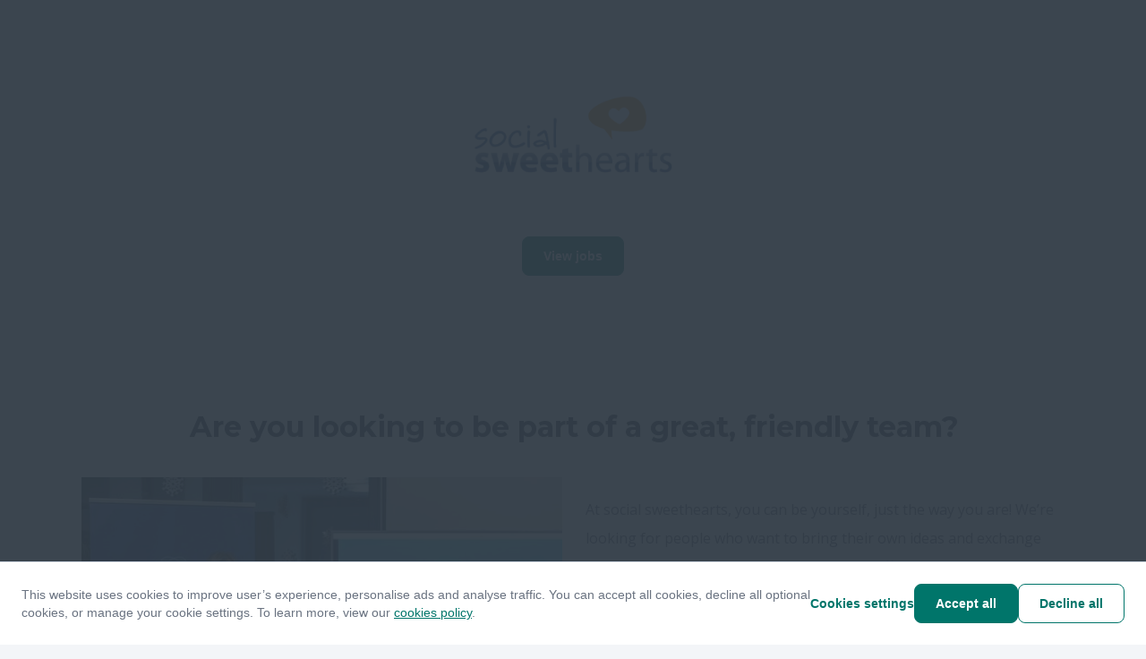

--- FILE ---
content_type: text/html; charset=utf-8
request_url: https://apply.workable.com/socialsweethearts/
body_size: 1684
content:
<!doctype html><html lang="en"><head><meta charset="UTF-8"/><meta name="viewport" content="width=device-width,initial-scale=1,maximum-scale=1,shrink-to-fit=no"/><title>social sweethearts GmbH - Current Openings</title><link rel="alternate" hreflang="en" href="https://apply.workable.com/socialsweethearts/?lng=en"><link rel="alternate" hreflang="x-default" href="https://apply.workable.com/socialsweethearts/"> <link rel="icon" href="https://d2y4rc9q318ytb.cloudfront.net/accounts/f9eb6616-5714-4110-93e5-b5e16cee9abb/192x192/1685952089556-2a8fa52f.png" type="image/png"/><link rel="shortcut icon" href="https://d2y4rc9q318ytb.cloudfront.net/accounts/f9eb6616-5714-4110-93e5-b5e16cee9abb/192x192/1685952089556-2a8fa52f.png"/> <link rel="icon" type="image/png" sizes="48x48" href="https://d2y4rc9q318ytb.cloudfront.net/accounts/f9eb6616-5714-4110-93e5-b5e16cee9abb/48x48/1685952089556-2a8fa52f.png"/> <link rel="icon" type="image/png" sizes="96x96" href="https://d2y4rc9q318ytb.cloudfront.net/accounts/f9eb6616-5714-4110-93e5-b5e16cee9abb/96x96/1685952089556-2a8fa52f.png"/> <link rel="icon" type="image/png" sizes="144x144" href="https://d2y4rc9q318ytb.cloudfront.net/accounts/f9eb6616-5714-4110-93e5-b5e16cee9abb/144x144/1685952089556-2a8fa52f.png"/> <link rel="canonical" href="https://apply.workable.com/socialsweethearts/"/><link rel="apple-touch-icon" href="https://www.workable.com/static/apple-touch-icon-192x192.png"/><link rel="preconnect" href="https://d2y4rc9q318ytb.cloudfront.net"/><link rel="dns-prefetch" href="https://d2y4rc9q318ytb.cloudfront.net"/><link rel="preconnect" href="https://workable-application-form.s3.amazonaws.com"/><link rel="dns-prefetch" href="https://workable-application-form.s3.amazonaws.com"/><link rel="stylesheet" media="print" data-font-family="heading" onload="this.onload=null;this.removeAttribute('media');" href="https://fonts.googleapis.com/css?family=Montserrat:400,700&amp;display=swap"/><link rel="stylesheet" media="print" data-font-family="body" onload="this.onload=null;this.removeAttribute('media');" href="https://fonts.googleapis.com/css?family=Open+Sans:400,700&amp;display=swap"/><meta name="msapplication-TileImage" content="https://www.workable.com/static/ms-icon-144x144.png"/><style>:root { --color-caution: #00756A; --brand-color-2: #333E49; --brand-color-3: #636277; --brand-color-4: #FFFFFF; --heading-family: Montserrat, sans-serif; --body-family: Open Sans, sans-serif; --heading-size: 32px; --body-size: 16px; --subheading-size: 18px; --small-size: 16px; }</style><script>window.careers = {"features":{"smartSEODescription":true,"talentPoolToggleOnACPSave":true,"acpi18n":true,"recaptcha":false,"prerender":true,"surveys":false,"acp_new_cookie_consent_enabled":true,"apply_with_seek_enabled":true,"apply_with_indeed_job_sync_api_enabled":true,"featured-postings":true,"admin-company-tab-featured-jobs":true,"wjb_personalization_enabled":true,"wjb_weekly_job_digest_enabled":true,"disallow_rejected_job_for_publish":false,"wjb_acp_turnstile_captcha_enabled":true,"wjb_acp_turnstile_captcha_rejection_enabled":false,"wjb_allow_daily_job_suggestions_enabled":true,"wjb_complete_profile_prompt_enabled":true,"wjb_google_drive_upload_enabled":false,"wjb_atlas_enabled":true},"dimensions":{"i18n":false,"advanced":true,"hasCustomDomain":false,"cookieConsentDisabled":false},"config":{"turnstileWidgetSiteKey":"0x4AAAAAAAVY8hH3nz6RxaK0"}};</script><meta name="version" content="v7.373.0"><meta name="account" content="f9eb6616-5714-4110-93e5-b5e16cee9abb"><meta name="description" content="At social sweethearts, you can be yourself, just the way you are! We’re looking for people who want to bring their own ideas and exchange knowledge within a team environment. We offer you a welcoming, relaxed, and dynamic atmosphere in a medium-sized c..."><meta name="domain" content="workable.com"><meta name="ga4" content=""><meta name="hasCustomDomain" content=""><meta name="job" content=""><meta property="og:description" content="We are an online publisher - and a hugely successful one at that! On a daily basis, we reach millions of users with our content, projects and games, such as apost.com and the Nametests Instant Game on Facebook. We are a creative team where our mission ..."><meta property="og:image" content="https://workablehr.s3.amazonaws.com/uploads/account/open_graph_logo/9645/social?1719401966000"><meta property="og:title" content="social sweethearts GmbH"><meta property="og:type" content="website"><meta property="og:url" content=""><meta name="robots" content="all"><meta name="subdomain" content="socialsweethearts"><meta name="theme-color" content="#00756A"><script defer="defer" src="https://dcvxs6ggqztsa.cloudfront.net/candidate/releases/advanced.8343c34e7d6c8c82.js"></script><link href="https://dcvxs6ggqztsa.cloudfront.net/candidate/releases/advanced.f37391f9ef54d367.css" rel="stylesheet"></head><body style="min-width: 320px"><div id="app" style="height: 100%"/><script>(function(){function c(){var b=a.contentDocument||a.contentWindow.document;if(b){var d=b.createElement('script');d.innerHTML="window.__CF$cv$params={r:'9c34019ac81e6102',t:'MTc2OTMwNDYzNi4wMDAwMDA='};var a=document.createElement('script');a.nonce='';a.src='/cdn-cgi/challenge-platform/scripts/jsd/main.js';document.getElementsByTagName('head')[0].appendChild(a);";b.getElementsByTagName('head')[0].appendChild(d)}}if(document.body){var a=document.createElement('iframe');a.height=1;a.width=1;a.style.position='absolute';a.style.top=0;a.style.left=0;a.style.border='none';a.style.visibility='hidden';document.body.appendChild(a);if('loading'!==document.readyState)c();else if(window.addEventListener)document.addEventListener('DOMContentLoaded',c);else{var e=document.onreadystatechange||function(){};document.onreadystatechange=function(b){e(b);'loading'!==document.readyState&&(document.onreadystatechange=e,c())}}}})();</script></body></html>

--- FILE ---
content_type: text/html; charset=UTF-8
request_url: https://maps.googleapis.com/maps/embed/v1/place?key=AIzaSyBknMbmEEGETWdDErn68htJEcZHRI0hrq0&maptype=roadmap&q=place_id%3AChIJW_juBRHcnUcRRKpYgJ8S1jg
body_size: 663
content:
<!DOCTYPE html>
<html>
  <head>
    <style type="text/css">
      html, body, #mapDiv {
        height: 100%;
        margin: 0;
        padding: 0;
      }
    </style>
  </head>
  <body>
    <div id="mapDiv"></div>
      
    <script nonce="soylYRRRqeV1NpvySgHCUA">
      function onEmbedLoad() {
        initEmbed([null,null,null,null,null,[[[2,"spotlit",null,null,null,null,null,[null,null,null,null,null,null,null,null,null,null,11,null,[null,null,null,null,null,null,null,null,null,null,null,null,null,1]]]],null,null,[[null,null,null,null,null,null,null,null,null,null,null,null,null,[[["5160522713708566409","16113427149139812905"],"/g/11ylmbqsw2",null,[480459288,115280246],null,null,null,1,null,null,null,null,null,null,"gcid:compound_building"],0,0,null,null,0,null,0]]]],null,["en_US"],[null,null,null,"/maps/api/js/ApplicationService.GetEntityDetails","/maps/embed/upgrade204",null,"/maps/embed/record204"],null,null,null,null,null,null,null,null,"QHJ1aY-LH4y1wN4PhtyyqAg",null,null,null,[[[2667.331835778612,11.5280246,48.0459288],[0,0,0],null,13.10000038146973],null,0,[["0x479ddc1105ef1789:0xdf9e649e9a9d2229","Karl-Valentin-Straße 17, 82031 Grünwald, Germany",[48.0459288,11.5280246]],"Karl-Valentin-Straße 17",["82031 Grünwald","Germany"],null,null,null,null,null,null,null,null,null,"Building","Karl-Valentin-Straße 17, 82031 Grünwald, Germany",null,null,null,null,null,null,null,null,null,null,1,null,null,"ChIJiRfvBRHcnUcRKSKdmp5knt8",null,null,"0ahUKEwiPq-O0xaWSAxWMGtAFHQauDIUQ8BcIAigA"]],null,null,null,0,null,null,null,null,null,null,[1]]);
      }
      function onApiLoad() {
        var embed = document.createElement('script');
        embed.src = "https://maps.gstatic.com/maps-api-v3/embed/js/63/10a/init_embed.js";
        document.body.appendChild(embed);
      }
    </script>
    <link rel="preload" href="https://maps.gstatic.com/maps-api-v3/embed/js/63/10a/init_embed.js" nonce="soylYRRRqeV1NpvySgHCUA" as="script" />
    <script src="https://maps.googleapis.com/maps/api/js?client=google-maps-embed&amp;paint_origin=&amp;libraries=geometry,search&amp;v=weekly&amp;loading=async&amp;language=en_US&amp;callback=onApiLoad" nonce="soylYRRRqeV1NpvySgHCUA" async defer></script>
  </body>
</html>


--- FILE ---
content_type: text/html; charset=UTF-8
request_url: https://maps.googleapis.com/maps/embed/v1/search?key=AIzaSyBknMbmEEGETWdDErn68htJEcZHRI0hrq0&maptype=roadmap&q=Kolumbastra%C3%9Fe%203%2C%20Cologne%2C%20Germany
body_size: 477
content:
<!DOCTYPE html>
<html>
  <head>
    <style type="text/css">
      html, body, #mapDiv {
        height: 100%;
        margin: 0;
        padding: 0;
      }
    </style>
  </head>
  <body>
    <div id="mapDiv"></div>
      
    <script nonce="NJYPHTdkM1IK1NCJIPFV5Q">
      function onEmbedLoad() {
        initEmbed([null,null,null,null,null,[[[2,"spotlit",null,null,null,null,null,[null,null,null,null,null,null,null,null,null,null,11,null,[null,null,null,null,null,null,null,null,null,null,null,null,null,1]]]],null,null,[[null,null,null,null,null,null,null,null,null,null,null,null,null,[[["5169892330764180767","9829582073805230586"],"/g/11bw3zr3h0",null,[509386083,69536589],null,null,null,1,null,null,null,null,null,null,"gcid:compound_building"],0,null,null,null,0,null,0]]]],null,["en_US"],[null,null,null,"/maps/api/js/ApplicationService.GetEntityDetails","/maps/embed/upgrade204",null,"/maps/embed/record204"],null,null,null,null,null,null,null,null,"QHJ1afq8IcK1wN4P1-2XuAM",null,null,null,[[[2514.194839538951,6.9536589,50.9386083],[0,0,0],null,13.10000038146973],null,0,[["0x47bf25aefe371d1f:0x8869b0d117b551fa","Kolumbastraße 3, 50667 Köln, Germany",[50.9386083,6.9536589]],"Kolumbastraße 3",["50667 Köln","Germany"],null,null,null,null,null,null,null,null,null,"Building","Kolumbastraße 3, 50667 Köln, Germany",null,null,null,null,null,null,null,null,null,null,1,null,null,"ChIJHx03_q4lv0cR-lG1F9GwaYg",null,null,"0ahUKEwj63OW0xaWSAxXCGtAFHdf2BTcQ8BcIAygA"]],null,null,null,0,null,null,null,null,null,null,[1]]);
      }
      function onApiLoad() {
        var embed = document.createElement('script');
        embed.src = "https://maps.gstatic.com/maps-api-v3/embed/js/63/10a/init_embed.js";
        document.body.appendChild(embed);
      }
    </script>
    <link rel="preload" href="https://maps.gstatic.com/maps-api-v3/embed/js/63/10a/init_embed.js" nonce="NJYPHTdkM1IK1NCJIPFV5Q" as="script" />
    <script src="https://maps.googleapis.com/maps/api/js?client=google-maps-embed&amp;paint_origin=&amp;libraries=geometry,search&amp;v=weekly&amp;loading=async&amp;language=en_US&amp;callback=onApiLoad" nonce="NJYPHTdkM1IK1NCJIPFV5Q" async defer></script>
  </body>
</html>


--- FILE ---
content_type: text/html; charset=UTF-8
request_url: https://maps.googleapis.com/maps/embed/v1/search?key=AIzaSyBknMbmEEGETWdDErn68htJEcZHRI0hrq0&maptype=roadmap&q=Want%20to%20work%20remotely%3F%20We%20see%20the%20world%20as%20our%20workplace!
body_size: 1420
content:
<!DOCTYPE html>
<html>
  <head>
    <style type="text/css">
      html, body, #mapDiv {
        height: 100%;
        margin: 0;
        padding: 0;
      }
    </style>
  </head>
  <body>
    <div id="mapDiv"></div>
      
    <script nonce="3PqeBbUWtyLsCYkvLhW1uA">
      function onEmbedLoad() {
        initEmbed([null,null,null,null,null,[[[2,"categorical-search-results-injection",null,null,null,null,null,[null,null,null,null,null,null,null,null,null,null,11,null,[null,null,null,null,null,null,null,null,null,null,null,null,null,1]]]],null,null,[[null,"Want to work remotely? We see the world as our workplace!",null,null,[[["9817930043808284315","14140327750920338692"],"/g/11n74k_xwf",null,[392696739,3449742156],null,null,null,null,null,null,null,null,null,null,"gcid:clothing_store"],[["9815752942794333667","6718517221510801631"],"/g/11b8t7tlth",null,[399553486,3464998764],null,null,null,null,null,null,null,null,null,null,"gcid:coworking_space"],[["9817932202506479113","7209790758390694363"],"/g/11q3g3q3_s",null,[392267195,3450243118],null,null,null,null,null,null,null,null,null,null,"gcid:event_venue"],[["9815392309242673089","10176592833230048108"],"/g/11vqpf_b2_",null,[407983104,3475585253],null,null,null,null,null,null,null,null,null,null,"gcid:coworking_space"],[["9815753368055142223","9990943438521390152"],"/g/11l1ltm54k",null,[399802055,3464924087],null,null,null,null,null,null,null,null,null,null,"gcid:coworking_space"],[["9815751264685879163","14303805215843655997"],"/g/11h75_bprz",null,[400231836,3464535689],null,null,null,null,null,null,null,null,null,null,"gcid:coworking_space"],[["9815621648911388673","6215891339210869412"],"/g/11f1247_f2",null,[400586315,3470944432],null,null,null,null,null,null,null,null,null,null,"gcid:coworking_space"],[["9815753242300975607","14870595104879749335"],"/g/11h88t2kxf",null,[399788721,3464930765],null,null,null,null,null,null,null,null,null,null,"gcid:coworking_space"],[["9813605844727947561","2268096595019765663"],"/g/11pc9h6dl3",null,[414179992,3477287548],null,null,null,null,null,null,null,null,null,null,"gcid:coworking_space"],[["9817945815111376851","4416991817112058013"],"/g/11hc_bv2zk",null,[393575643,3451799157],null,null,null,null,null,null,null,null,null,null,"gcid:coworking_space"],[["9815753586853670231","4532697668431748152"],"/g/11g0l9qvdb",null,[399607992,3464832034],null,null,null,null,null,null,null,null,null,null,"gcid:coworking_space"],[["9813619933835445861","9855299879961165255"],"/g/11rbvfctlj",null,[415042611,3478059911],null,null,null,null,null,null,null,null,null,null,"gcid:coworking_space"],[["9817989337179189387","16697800976664802732"],"/g/11h88t1d2r",null,[397602516,3453016750],null,null,null,null,null,null,null,null,null,null,"gcid:coworking_space"],[["9815753392157504095","13762071969718946371"],"/g/11gdz8kbz8",null,[399742448,3464430392],null,null,null,null,null,null,null,null,null,null,"gcid:coworking_space"],[["9815752792076050667","16366751263944436328"],"/g/11b7q7pj5f",null,[399724353,3464932161],null,null,null,null,null,null,null,null,null,null,"gcid:computer_consultant"],[["9817940059700547111","18181976562831109825"],"/g/11clssmt12",null,[392370254,3451455072],null,null,null,null,null,null,null,null,null,null,"gcid:religious_organization"],[["9815742594665369817","4231615453790891720"],"/g/11v_1fpk20",null,[399199165,3465021190],null,null,null,null,null,null,null,null,null,null,"gcid:branding_agency"],[["6093217030868101885","10238488832214182291"],"/g/11rylmr4k8",null,[484271185,3061273102]],[["9815753363560330217","10755506745753268391"],"/g/1hhw_4dqd",null,[399739450,3464460799],null,null,null,null,null,null,null,null,null,null,"gcid:employment_agency"],[["9815749803632306563","10408175198221802783"],"/g/1tf5fdnq",null,[401112707,3464709140]]],3,null,1,null,null,null,null,[[[["coffee_shop",null,0.4399144947528839],["temp_agency",null,0.4043816924095154],["cafe",null,0.3310756385326385],["exhibit",null,0.2504895627498627]]],0.4399144947528839,0.108836367726326],null,null,null,1]]],null,["en_US"],[null,null,null,"/maps/api/js/ApplicationService.GetEntityDetails","/maps/embed/upgrade204",null,"/maps/embed/record204"],null,null,null,null,null,null,null,null,"QHJ1aaO0IP64wN4PzuDQuQc",null,null,null,[[[11789903.23468303,-102.53007895,43.826919],[0,0,0],null,13.10000038146973],null,0,null,null,["Want to work remotely? We see the world as our workplace!"]],null,null,null,0,null,null,null,null,null,null,[1]]);
      }
      function onApiLoad() {
        var embed = document.createElement('script');
        embed.src = "https://maps.gstatic.com/maps-api-v3/embed/js/63/10a/init_embed.js";
        document.body.appendChild(embed);
      }
    </script>
    <link rel="preload" href="https://maps.gstatic.com/maps-api-v3/embed/js/63/10a/init_embed.js" nonce="3PqeBbUWtyLsCYkvLhW1uA" as="script" />
    <script src="https://maps.googleapis.com/maps/api/js?client=google-maps-embed&amp;paint_origin=&amp;libraries=geometry,search&amp;v=weekly&amp;loading=async&amp;language=en_US&amp;callback=onApiLoad" nonce="3PqeBbUWtyLsCYkvLhW1uA" async defer></script>
  </body>
</html>


--- FILE ---
content_type: text/css
request_url: https://dcvxs6ggqztsa.cloudfront.net/candidate/releases/testimonialsComponent.085dc43da2694dc4.chunk.css
body_size: 5052
content:
.styles--RbB_r{font:700 32px/1.5 var(--heading-family);font:700 var(--heading-size,32px)/1.5 var(--heading-family);color:var(--brand-color-2,#313b46);min-height:48px;min-height:calc(var(--heading-size,32px)*1.5)}.styles--RYBPd{font:400 18px/1.5 var(--body-family);font:400 var(--subheading-size,18px)/1.5 var(--body-family);color:var(--brand-color-3,#668586);min-height:27px;min-height:calc(var(--subheading-size,18px)*1.5)}.styles--xUeTi{min-height:0!important;line-height:0!important}.styles--RbB_r,.styles--RYBPd{text-align:center;width:100%;margin:0 0 24px;overflow:hidden}.styles--PuBVF{padding-top:24px}.styles--PuBVF h2{color:#313b46;background-color:#fbfbfb;padding:16px 24px;font-size:18px;font-weight:600;line-height:24px}.styles--PuBVF p,.styles--PuBVF div{color:#313b46}.styles--PuBVF .styles--2URqS{margin-bottom:24px}.styles--PuBVF .styles--2URqS:last-child{margin:0}.styles--3W8fk{padding:24px}.styles--FK4Ry{color:#919bab;cursor:pointer;background-color:rgba(251,251,251,.2);border-radius:8px;flex-direction:column;justify-content:center;align-items:center;display:flex}.styles--FK4Ry .styles--30f-v{color:#fff;background-color:#919bab;border-radius:50%;justify-content:center;align-items:center;width:48px;height:48px;display:flex}.styles--FK4Ry p{margin-top:24px;font-size:18px;font-style:italic;line-height:18px}.styles--FK4Ry:hover{color:#838ea0;background-color:rgba(251,251,251,.5)}.styles--FK4Ry:hover .styles--30f-v{background-color:#838ea0}.styles--Hl1N9{text-align:center;box-sizing:border-box;border-radius:8px;width:100%;max-width:820px;margin:16px auto;padding:32px;position:relative}.styles--Hl1N9 p{font:400 16px/2 var(--body-family);font:400 var(--body-size,16px)/2 var(--body-family);color:var(--brand-color-3,#668586);width:100%;min-height:32px;min-height:calc(var(--body-size,16px)*2);overflow:hidden}.styles--Hl1N9 span{font:400 14px/1.5 var(--body-family);font:400 var(--small-size,14px)/1.5 var(--body-family);color:var(--brand-color-3,#668586);min-height:21px;min-height:calc(var(--small-size,14px)*1.5);width:100%;overflow:hidden}.styles--Hl1N9 .styles--fBU29{color:var(--color-caution,#00756a);margin-bottom:16px}.styles--21-Uz{justify-content:space-between;align-items:center;display:none;position:absolute;top:8px;left:8px;right:8px}.styles--2BTqe{background-color:transparent}.styles--2BTqe:hover{background-color:rgba(251,251,251,.5)}.styles--2BTqe:hover .styles--21-Uz{display:flex}.styles--2BTqe .styles--ntL4E{cursor:pointer;color:#6a7381;display:none;position:absolute;top:-14px;right:-12px}@media (max-width:420px){.styles--Hl1N9{padding:24px 0}}.cropper-container{-ms-touch-action:none;touch-action:none;-webkit-user-select:none;-moz-user-select:none;-ms-user-select:none;user-select:none;direction:ltr;font-size:0;line-height:0;position:relative}.cropper-container img{-webkit-backface-visibility:hidden;backface-visibility:hidden;image-orientation:0deg;width:100%;height:100%;display:block;min-width:0!important;max-width:none!important;min-height:0!important;max-height:none!important}.cropper-wrap-box,.cropper-canvas,.cropper-drag-box,.cropper-crop-box,.cropper-modal{position:absolute;top:0;bottom:0;left:0;right:0}.cropper-wrap-box,.cropper-canvas{overflow:hidden}.cropper-drag-box{opacity:0;background-color:#fff}.cropper-modal{opacity:.5;background-color:#000}.cropper-view-box{outline:1px solid rgba(51,153,255,.75);width:100%;height:100%;display:block;overflow:hidden}.cropper-dashed{opacity:.5;border:0 dashed #eee;display:block;position:absolute}.cropper-dashed.dashed-h{border-top-width:1px;border-bottom-width:1px;width:100%;height:33.3333%;top:33.3333%;left:0}.cropper-dashed.dashed-v{border-left-width:1px;border-right-width:1px;width:33.3333%;height:100%;top:0;left:33.3333%}.cropper-center{opacity:.75;width:0;height:0;display:block;position:absolute;top:50%;left:50%}.cropper-center:before,.cropper-center:after{content:" ";background-color:#eee;display:block;position:absolute}.cropper-center:before{width:7px;height:1px;top:0;left:-3px}.cropper-center:after{width:1px;height:7px;top:-3px;left:0}.cropper-face,.cropper-line,.cropper-point{opacity:.1;width:100%;height:100%;display:block;position:absolute}.cropper-face{background-color:#fff;top:0;left:0}.cropper-line{background-color:#39f}.cropper-line.line-e{cursor:ew-resize;width:5px;top:0;right:-3px}.cropper-line.line-n{cursor:ns-resize;height:5px;top:-3px;left:0}.cropper-line.line-w{cursor:ew-resize;width:5px;top:0;left:-3px}.cropper-line.line-s{cursor:ns-resize;height:5px;bottom:-3px;left:0}.cropper-point{opacity:.75;background-color:#39f;width:5px;height:5px}.cropper-point.point-e{cursor:ew-resize;margin-top:-3px;top:50%;right:-3px}.cropper-point.point-n{cursor:ns-resize;margin-left:-3px;top:-3px;left:50%}.cropper-point.point-w{cursor:ew-resize;margin-top:-3px;top:50%;left:-3px}.cropper-point.point-s{cursor:s-resize;margin-left:-3px;bottom:-3px;left:50%}.cropper-point.point-ne{cursor:nesw-resize;top:-3px;right:-3px}.cropper-point.point-nw{cursor:nwse-resize;top:-3px;left:-3px}.cropper-point.point-sw{cursor:nesw-resize;bottom:-3px;left:-3px}.cropper-point.point-se{cursor:nwse-resize;opacity:1;width:20px;height:20px;bottom:-3px;right:-3px}@media (min-width:768px){.cropper-point.point-se{width:15px;height:15px}}@media (min-width:992px){.cropper-point.point-se{width:10px;height:10px}}@media (min-width:1200px){.cropper-point.point-se{opacity:.75;width:5px;height:5px}}.cropper-point.point-se:before{content:" ";opacity:0;background-color:#39f;width:200%;height:200%;display:block;position:absolute;bottom:-50%;right:-50%}.cropper-invisible{opacity:0}.cropper-bg{background-image:url([data-uri])}.cropper-hide{width:0;height:0;display:block;position:absolute}.cropper-hidden{display:none!important}.cropper-move{cursor:move}.cropper-crop{cursor:crosshair}.cropper-disabled .cropper-drag-box,.cropper-disabled .cropper-face,.cropper-disabled .cropper-line,.cropper-disabled .cropper-point{cursor:not-allowed}@keyframes styles--3hgke{0%{background-position:-200px 0}to{background-position:200px 0}}.styles--1aDKl .cropper-view-box{outline:1px solid #fff}.styles--1aDKl .cropper-point,.styles--1aDKl .cropper-line{background-color:#fff}.styles--1aDKl.styles--37UCA .cropper-view-box{border-radius:50%}.styles--3VRYK{min-width:640px!important}.styles--3VRYK h2{font-weight:600}.styles--3VRYK .styles--3VzFB{margin-bottom:16px;display:block}.styles--3VRYK .styles--2q6pj{justify-content:space-between;max-width:580px;display:flex;overflow:hidden}.styles--3VRYK .styles--2q6pj .styles--2YqE0{max-width:436px;margin-top:8px;font-size:13px;display:inline-block}.styles--3VRYK .styles--2q6pj .styles--2JVL1{justify-content:center;width:436px;height:287px;display:flex}.styles--3VRYK .styles--2q6pj .styles--2JVL1 .styles--19MM-{width:100%;height:100%}.styles--3VRYK .styles--2q6pj .styles--fjtVM{flex-direction:column;justify-content:flex-start;align-items:center;display:flex}.styles--3VRYK .styles--2q6pj .styles--fjtVM span{margin-top:8px;font-weight:600}.styles--3qQk6{width:115px;height:115px;overflow:hidden}.styles--mWz_r{border-radius:50%}.styles--2xkly{height:172px}.styles--zkHRE{width:125px}.styles--1yyU4{width:125px;height:90px}.styles--37Q5F{pointer-events:visible;background-color:#f3f5f8;border-radius:8px;width:100%;max-width:84px;height:100%;max-height:32px;box-shadow:0 1px 5px rgba(49,59,70,.14),0 4px 10px rgba(49,59,70,.08)}.styles--37Q5F button{margin:8px}.styles--37Q5F .styles--399DK svg{transform:rotate(180deg)}.styles--37Q5F .styles--1Ut5f svg{transform:rotate(90deg)}.styles--37Q5F .styles--3oL7c svg{transform:rotate(-90deg)}.styles--1nbsM{box-shadow:0 1px 5px rgba(111,112,115,.14),0 4px 10px rgba(111,112,115,.08)}@keyframes styles--15SZE{0%{background-position:-200px 0}to{background-position:200px 0}}.styles--3xXhU[data-loading*=true]{box-sizing:border-box;background-color:#e7ecf3;width:100%;height:100%;padding:10%}.styles--3xXhU[data-failed*=true]{background-color:#cc2c11;background-color:var(--color-danger,#cc2c11);width:100%;height:100%}@keyframes styles--3eQKI{0%{background-position:-200px 0}to{background-position:200px 0}}.styles--2dsDs{border-radius:4px;width:100%;height:100%;overflow:hidden}.styles--1pgMY{opacity:0;transition:width .15s linear;display:block}.styles--1pgMY.styles--39m9L{opacity:1;background-color:#c7e2ff;background-color:var(--bar-color,#c7e2ff);height:100%;box-shadow:1px 0 1px #c7e2ff;box-shadow:1px 0px 1px 0px var(--bar-color,#c7e2ff)}@keyframes styles--okEmP{0%{background-position:-200px 0}to{background-position:200px 0}}.styles--3GTCZ{width:100%;height:100%;display:block;position:relative;overflow:hidden}.styles--3GTCZ svg{display:block;position:absolute;top:0;bottom:0;left:0;right:0}.styles--3GTCZ svg rect{transition:width .2s linear}.styles--3GTCZ svg rect.styles--3yYZB{z-index:1}@keyframes styles--aYZtA{0%{background-position:-200px 0}to{background-position:200px 0}}.styles--SxGQz .styles--jmQ6S,.styles--SxGQz .styles--3UEdQ{box-sizing:border-box;vertical-align:middle;text-align:center;line-height:100%;display:flex;position:absolute}.styles--SxGQz,.styles--SxGQz .styles--QXE0e,.styles--SxGQz .styles--jmQ6S,.styles--SxGQz .styles--3UEdQ{justify-content:center;align-items:center;display:flex}.styles--SxGQz{text-align:center;display:inline-flex;position:relative}.styles--SxGQz .styles--QXE0e{z-index:0;border-radius:100%;max-width:100%;max-height:100%;overflow:hidden}.styles--SxGQz .styles--QXE0e.styles--8lHgT{box-sizing:border-box;border:2px solid #fff}.styles--SxGQz .styles--QXE0e img{-o-object-fit:cover;object-fit:cover;-o-object-position:center;object-position:center;width:100%;height:100%;padding:0}.styles--SxGQz .styles--QXE0e img[data-failed*=true]{background-color:unset}.styles--SxGQz .styles--jmQ6S{background-color:#6a7381;background-color:var(--color-font-secondary,#6a7381);border:2px solid #6a7381;border:2px solid var(--color-font-secondary,#6a7381);color:#fff!important}.styles--SxGQz .styles--3UEdQ{box-shadow:0 0 0 2px #fff}.styles--SxGQz .styles--3vGN8,.styles--SxGQz .styles--2dPKX{display:none;position:absolute;left:50%}.styles--SxGQz[data-loaded] .styles--3vGN8,.styles--SxGQz[data-loaded] .styles--2dPKX,.styles--SxGQz[data-failed] .styles--3vGN8{display:block}@keyframes styles--3ii86{0%{background-position:-200px 0}to{background-position:200px 0}}a.styles--2gTgE,.styles--2gTgE{-webkit-tap-highlight-color:transparent;color:#313b46;background-color:#f3f5f8;border:1px solid #f3f5f8;border-radius:8px;transition:color .2s,background-color .2s,border-color .2s}a.styles--2gTgE:-webkit-any-link{color:#313b46}.styles--2gTgE:-webkit-any-link{color:#313b46}a.styles--2gTgE:-moz-any-link{color:#313b46}.styles--2gTgE:-moz-any-link{color:#313b46}a.styles--2gTgE:-webkit-any-link{color:#313b46}a.styles--2gTgE:any-link{color:#313b46}.styles--2gTgE:-webkit-any-link{color:#313b46}.styles--2gTgE:any-link{color:#313b46}a.styles--2gTgE:hover,.styles--2gTgE:hover{color:#272e37;background-color:#e3e8ef;border-color:#e3e8ef}a.styles--2gTgE:focus-visible{color:#272e37;background-color:#e3e8ef;border-color:#e3e8ef}.styles--2gTgE:focus-visible{color:#272e37;background-color:#e3e8ef;border-color:#e3e8ef}a.styles--2gTgE:active,.styles--2gTgE:active{color:#1c2228;background-color:#d3dae5;border-color:#d3dae5}a.styles--Dn7DQ:not([href]):hover,a.styles--Dn7DQ:not([href]):active,a.styles--2gTgE[aria-disabled*=true]:hover,a.styles--2gTgE[aria-disabled*=true]:active,a.styles--2gTgE:disabled:hover,a.styles--2gTgE:disabled:active,.styles--Dn7DQ:not([href]):hover,.styles--Dn7DQ:not([href]):active,.styles--2gTgE[aria-disabled*=true]:hover,.styles--2gTgE[aria-disabled*=true]:active,.styles--2gTgE:disabled:hover,.styles--2gTgE:disabled:active{color:#313b46;background-color:#f3f5f8;border-color:#f3f5f8}a.styles--Dn7DQ:not([href]):focus-visible{color:#313b46;background-color:#f3f5f8;border-color:#f3f5f8}a.styles--2gTgE[aria-disabled*=true]:focus-visible{color:#313b46;background-color:#f3f5f8;border-color:#f3f5f8}a.styles--2gTgE:disabled:focus-visible{color:#313b46;background-color:#f3f5f8;border-color:#f3f5f8}.styles--Dn7DQ:not([href]):focus-visible{color:#313b46;background-color:#f3f5f8;border-color:#f3f5f8}.styles--2gTgE[aria-disabled*=true]:focus-visible{color:#313b46;background-color:#f3f5f8;border-color:#f3f5f8}.styles--2gTgE:disabled:focus-visible{color:#313b46;background-color:#f3f5f8;border-color:#f3f5f8}a.styles--sLyeF,.styles--sLyeF{-webkit-tap-highlight-color:transparent;color:#cc2c11;background-color:#fff1f1;border:1px solid #fff1f1;border-radius:8px;transition:color .2s,background-color .2s,border-color .2s}a.styles--sLyeF:-webkit-any-link{color:#cc2c11}.styles--sLyeF:-webkit-any-link{color:#cc2c11}a.styles--sLyeF:-moz-any-link{color:#cc2c11}.styles--sLyeF:-moz-any-link{color:#cc2c11}a.styles--sLyeF:-webkit-any-link{color:#cc2c11}a.styles--sLyeF:any-link{color:#cc2c11}.styles--sLyeF:-webkit-any-link{color:#cc2c11}.styles--sLyeF:any-link{color:#cc2c11}a.styles--sLyeF:hover,.styles--sLyeF:hover{color:#b4270f;background-color:#ffd8d8;border-color:#ffd8d8}a.styles--sLyeF:focus-visible{color:#b4270f;background-color:#ffd8d8;border-color:#ffd8d8}.styles--sLyeF:focus-visible{color:#b4270f;background-color:#ffd8d8;border-color:#ffd8d8}a.styles--sLyeF:active,.styles--sLyeF:active{color:#9d220d;background-color:#ffbebe;border-color:#ffbebe}a.styles--kABDN:not([href]):hover,a.styles--kABDN:not([href]):active,a.styles--sLyeF[aria-disabled*=true]:hover,a.styles--sLyeF[aria-disabled*=true]:active,a.styles--sLyeF:disabled:hover,a.styles--sLyeF:disabled:active,.styles--kABDN:not([href]):hover,.styles--kABDN:not([href]):active,.styles--sLyeF[aria-disabled*=true]:hover,.styles--sLyeF[aria-disabled*=true]:active,.styles--sLyeF:disabled:hover,.styles--sLyeF:disabled:active{color:#cc2c11;background-color:#fff1f1;border-color:#fff1f1}a.styles--kABDN:not([href]):focus-visible{color:#cc2c11;background-color:#fff1f1;border-color:#fff1f1}a.styles--sLyeF[aria-disabled*=true]:focus-visible{color:#cc2c11;background-color:#fff1f1;border-color:#fff1f1}a.styles--sLyeF:disabled:focus-visible{color:#cc2c11;background-color:#fff1f1;border-color:#fff1f1}.styles--kABDN:not([href]):focus-visible{color:#cc2c11;background-color:#fff1f1;border-color:#fff1f1}.styles--sLyeF[aria-disabled*=true]:focus-visible{color:#cc2c11;background-color:#fff1f1;border-color:#fff1f1}.styles--sLyeF:disabled:focus-visible{color:#cc2c11;background-color:#fff1f1;border-color:#fff1f1}a.styles--3YyhU,.styles--3YyhU{-webkit-tap-highlight-color:transparent;color:#ad4800;background-color:#fffadf;border:1px solid #fffadf;border-radius:8px;transition:color .2s,background-color .2s,border-color .2s}a.styles--3YyhU:-webkit-any-link{color:#ad4800}.styles--3YyhU:-webkit-any-link{color:#ad4800}a.styles--3YyhU:-moz-any-link{color:#ad4800}.styles--3YyhU:-moz-any-link{color:#ad4800}a.styles--3YyhU:-webkit-any-link{color:#ad4800}a.styles--3YyhU:any-link{color:#ad4800}.styles--3YyhU:-webkit-any-link{color:#ad4800}.styles--3YyhU:any-link{color:#ad4800}a.styles--3YyhU:hover,.styles--3YyhU:hover{color:#943d00;background-color:#fff6c6;border-color:#fff6c6}a.styles--3YyhU:focus-visible{color:#943d00;background-color:#fff6c6;border-color:#fff6c6}.styles--3YyhU:focus-visible{color:#943d00;background-color:#fff6c6;border-color:#fff6c6}a.styles--3YyhU:active,.styles--3YyhU:active{color:#7a3300;background-color:#fff2ac;border-color:#fff2ac}a.styles--3Dg7s:not([href]):hover,a.styles--3Dg7s:not([href]):active,a.styles--3YyhU[aria-disabled*=true]:hover,a.styles--3YyhU[aria-disabled*=true]:active,a.styles--3YyhU:disabled:hover,a.styles--3YyhU:disabled:active,.styles--3Dg7s:not([href]):hover,.styles--3Dg7s:not([href]):active,.styles--3YyhU[aria-disabled*=true]:hover,.styles--3YyhU[aria-disabled*=true]:active,.styles--3YyhU:disabled:hover,.styles--3YyhU:disabled:active{color:#ad4800;background-color:#fffadf;border-color:#fffadf}a.styles--3Dg7s:not([href]):focus-visible{color:#ad4800;background-color:#fffadf;border-color:#fffadf}a.styles--3YyhU[aria-disabled*=true]:focus-visible{color:#ad4800;background-color:#fffadf;border-color:#fffadf}a.styles--3YyhU:disabled:focus-visible{color:#ad4800;background-color:#fffadf;border-color:#fffadf}.styles--3Dg7s:not([href]):focus-visible{color:#ad4800;background-color:#fffadf;border-color:#fffadf}.styles--3YyhU[aria-disabled*=true]:focus-visible{color:#ad4800;background-color:#fffadf;border-color:#fffadf}.styles--3YyhU:disabled:focus-visible{color:#ad4800;background-color:#fffadf;border-color:#fffadf}a.styles--f-Vc7,.styles--f-Vc7{-webkit-tap-highlight-color:transparent;color:#00756a;background-color:#e9fcf4;border:1px solid #e9fcf4;border-radius:8px;transition:color .2s,background-color .2s,border-color .2s}a.styles--f-Vc7:-webkit-any-link{color:#00756a}.styles--f-Vc7:-webkit-any-link{color:#00756a}a.styles--f-Vc7:-moz-any-link{color:#00756a}.styles--f-Vc7:-moz-any-link{color:#00756a}a.styles--f-Vc7:-webkit-any-link{color:#00756a}a.styles--f-Vc7:any-link{color:#00756a}.styles--f-Vc7:-webkit-any-link{color:#00756a}.styles--f-Vc7:any-link{color:#00756a}a.styles--f-Vc7:hover,.styles--f-Vc7:hover{color:#005c53;background-color:#d3f9e9;border-color:#d3f9e9}a.styles--f-Vc7:focus-visible{color:#005c53;background-color:#d3f9e9;border-color:#d3f9e9}.styles--f-Vc7:focus-visible{color:#005c53;background-color:#d3f9e9;border-color:#d3f9e9}a.styles--f-Vc7:active,.styles--f-Vc7:active{color:#00423c;background-color:#bcf6de;border-color:#bcf6de}a.styles--20b2l:not([href]):hover,a.styles--20b2l:not([href]):active,a.styles--f-Vc7[aria-disabled*=true]:hover,a.styles--f-Vc7[aria-disabled*=true]:active,a.styles--f-Vc7:disabled:hover,a.styles--f-Vc7:disabled:active,.styles--20b2l:not([href]):hover,.styles--20b2l:not([href]):active,.styles--f-Vc7[aria-disabled*=true]:hover,.styles--f-Vc7[aria-disabled*=true]:active,.styles--f-Vc7:disabled:hover,.styles--f-Vc7:disabled:active{color:#00756a;background-color:#e9fcf4;border-color:#e9fcf4}a.styles--20b2l:not([href]):focus-visible{color:#00756a;background-color:#e9fcf4;border-color:#e9fcf4}a.styles--f-Vc7[aria-disabled*=true]:focus-visible{color:#00756a;background-color:#e9fcf4;border-color:#e9fcf4}a.styles--f-Vc7:disabled:focus-visible{color:#00756a;background-color:#e9fcf4;border-color:#e9fcf4}.styles--20b2l:not([href]):focus-visible{color:#00756a;background-color:#e9fcf4;border-color:#e9fcf4}.styles--f-Vc7[aria-disabled*=true]:focus-visible{color:#00756a;background-color:#e9fcf4;border-color:#e9fcf4}.styles--f-Vc7:disabled:focus-visible{color:#00756a;background-color:#e9fcf4;border-color:#e9fcf4}a.styles--1VhxE,.styles--1VhxE{-webkit-tap-highlight-color:transparent;color:#226ace;background-color:#eef8ff;border:1px solid #eef8ff;border-radius:8px;transition:color .2s,background-color .2s,border-color .2s}a.styles--1VhxE:-webkit-any-link{color:#226ace}.styles--1VhxE:-webkit-any-link{color:#226ace}a.styles--1VhxE:-moz-any-link{color:#226ace}.styles--1VhxE:-moz-any-link{color:#226ace}a.styles--1VhxE:-webkit-any-link{color:#226ace}a.styles--1VhxE:any-link{color:#226ace}.styles--1VhxE:-webkit-any-link{color:#226ace}.styles--1VhxE:any-link{color:#226ace}a.styles--1VhxE:hover,.styles--1VhxE:hover{color:#1e5fb8;background-color:#d5eeff;border-color:#d5eeff}a.styles--1VhxE:focus-visible{color:#1e5fb8;background-color:#d5eeff;border-color:#d5eeff}.styles--1VhxE:focus-visible{color:#1e5fb8;background-color:#d5eeff;border-color:#d5eeff}a.styles--1VhxE:active,.styles--1VhxE:active{color:#1b53a2;background-color:#bbe3ff;border-color:#bbe3ff}a.styles--33WLo:not([href]):hover,a.styles--33WLo:not([href]):active,a.styles--1VhxE[aria-disabled*=true]:hover,a.styles--1VhxE[aria-disabled*=true]:active,a.styles--1VhxE:disabled:hover,a.styles--1VhxE:disabled:active,.styles--33WLo:not([href]):hover,.styles--33WLo:not([href]):active,.styles--1VhxE[aria-disabled*=true]:hover,.styles--1VhxE[aria-disabled*=true]:active,.styles--1VhxE:disabled:hover,.styles--1VhxE:disabled:active{color:#226ace;background-color:#eef8ff;border-color:#eef8ff}a.styles--33WLo:not([href]):focus-visible{color:#226ace;background-color:#eef8ff;border-color:#eef8ff}a.styles--1VhxE[aria-disabled*=true]:focus-visible{color:#226ace;background-color:#eef8ff;border-color:#eef8ff}a.styles--1VhxE:disabled:focus-visible{color:#226ace;background-color:#eef8ff;border-color:#eef8ff}.styles--33WLo:not([href]):focus-visible{color:#226ace;background-color:#eef8ff;border-color:#eef8ff}.styles--1VhxE[aria-disabled*=true]:focus-visible{color:#226ace;background-color:#eef8ff;border-color:#eef8ff}.styles--1VhxE:disabled:focus-visible{color:#226ace;background-color:#eef8ff;border-color:#eef8ff}a.styles--2yqsY,.styles--2yqsY{-webkit-tap-highlight-color:transparent;color:#5c2dd2;background-color:#f6f4fd;border:1px solid #f6f4fd;border-radius:8px;transition:color .2s,background-color .2s,border-color .2s}a.styles--2yqsY:-webkit-any-link{color:#5c2dd2}.styles--2yqsY:-webkit-any-link{color:#5c2dd2}a.styles--2yqsY:-moz-any-link{color:#5c2dd2}.styles--2yqsY:-moz-any-link{color:#5c2dd2}a.styles--2yqsY:-webkit-any-link{color:#5c2dd2}a.styles--2yqsY:any-link{color:#5c2dd2}.styles--2yqsY:-webkit-any-link{color:#5c2dd2}.styles--2yqsY:any-link{color:#5c2dd2}a.styles--2yqsY:hover,.styles--2yqsY:hover{color:#5329bd;background-color:#e4def9;border-color:#e4def9}a.styles--2yqsY:focus-visible{color:#5329bd;background-color:#e4def9;border-color:#e4def9}.styles--2yqsY:focus-visible{color:#5329bd;background-color:#e4def9;border-color:#e4def9}a.styles--2yqsY:active,.styles--2yqsY:active{color:#4a24a8;background-color:#d3c9f5;border-color:#d3c9f5}a.styles--1ujBj:not([href]):hover,a.styles--1ujBj:not([href]):active,a.styles--2yqsY[aria-disabled*=true]:hover,a.styles--2yqsY[aria-disabled*=true]:active,a.styles--2yqsY:disabled:hover,a.styles--2yqsY:disabled:active,.styles--1ujBj:not([href]):hover,.styles--1ujBj:not([href]):active,.styles--2yqsY[aria-disabled*=true]:hover,.styles--2yqsY[aria-disabled*=true]:active,.styles--2yqsY:disabled:hover,.styles--2yqsY:disabled:active{color:#5c2dd2;background-color:#f6f4fd;border-color:#f6f4fd}a.styles--1ujBj:not([href]):focus-visible{color:#5c2dd2;background-color:#f6f4fd;border-color:#f6f4fd}a.styles--2yqsY[aria-disabled*=true]:focus-visible{color:#5c2dd2;background-color:#f6f4fd;border-color:#f6f4fd}a.styles--2yqsY:disabled:focus-visible{color:#5c2dd2;background-color:#f6f4fd;border-color:#f6f4fd}.styles--1ujBj:not([href]):focus-visible{color:#5c2dd2;background-color:#f6f4fd;border-color:#f6f4fd}.styles--2yqsY[aria-disabled*=true]:focus-visible{color:#5c2dd2;background-color:#f6f4fd;border-color:#f6f4fd}.styles--2yqsY:disabled:focus-visible{color:#5c2dd2;background-color:#f6f4fd;border-color:#f6f4fd}a.styles--2bgwu,.styles--2bgwu{-webkit-tap-highlight-color:transparent;color:#fff;background-color:rgba(255,255,255,.15);border:1px solid rgba(255,255,255,.15);border-radius:8px;transition:color .2s,background-color .2s,border-color .2s;color:#fff!important;border-color:transparent!important}a.styles--2bgwu:-webkit-any-link{color:#fff}.styles--2bgwu:-webkit-any-link{color:#fff}a.styles--2bgwu:-moz-any-link{color:#fff}.styles--2bgwu:-moz-any-link{color:#fff}a.styles--2bgwu:-webkit-any-link{color:#fff}a.styles--2bgwu:any-link{color:#fff}.styles--2bgwu:-webkit-any-link{color:#fff}.styles--2bgwu:any-link{color:#fff}a.styles--2bgwu:hover,.styles--2bgwu:hover{color:#f2f2f2;background-color:rgba(242,242,242,.15);border-color:rgba(242,242,242,.15)}a.styles--2bgwu:focus-visible{color:#f2f2f2;background-color:rgba(242,242,242,.15);border-color:rgba(242,242,242,.15)}.styles--2bgwu:focus-visible{color:#f2f2f2;background-color:rgba(242,242,242,.15);border-color:rgba(242,242,242,.15)}a.styles--2bgwu:active,.styles--2bgwu:active{color:#e6e6e6;background-color:rgba(230,230,230,.15);border-color:rgba(230,230,230,.15)}a.styles--w1ysu:not([href]):hover,a.styles--w1ysu:not([href]):active,a.styles--2bgwu[aria-disabled*=true]:hover,a.styles--2bgwu[aria-disabled*=true]:active,a.styles--2bgwu:disabled:hover,a.styles--2bgwu:disabled:active,.styles--w1ysu:not([href]):hover,.styles--w1ysu:not([href]):active,.styles--2bgwu[aria-disabled*=true]:hover,.styles--2bgwu[aria-disabled*=true]:active,.styles--2bgwu:disabled:hover,.styles--2bgwu:disabled:active{color:#fff;background-color:rgba(255,255,255,.15);border-color:rgba(255,255,255,.15)}a.styles--w1ysu:not([href]):focus-visible{color:#fff;background-color:rgba(255,255,255,.15);border-color:rgba(255,255,255,.15)}a.styles--2bgwu[aria-disabled*=true]:focus-visible{color:#fff;background-color:rgba(255,255,255,.15);border-color:rgba(255,255,255,.15)}a.styles--2bgwu:disabled:focus-visible{color:#fff;background-color:rgba(255,255,255,.15);border-color:rgba(255,255,255,.15)}.styles--w1ysu:not([href]):focus-visible{color:#fff;background-color:rgba(255,255,255,.15);border-color:rgba(255,255,255,.15)}.styles--2bgwu[aria-disabled*=true]:focus-visible{color:#fff;background-color:rgba(255,255,255,.15);border-color:rgba(255,255,255,.15)}.styles--2bgwu:disabled:focus-visible{color:#fff;background-color:rgba(255,255,255,.15);border-color:rgba(255,255,255,.15)}a.styles--2bgwu:hover,.styles--2bgwu:hover{background-color:rgba(255,255,255,.2)}a.styles--2bgwu:focus-visible{background-color:rgba(255,255,255,.2)}.styles--2bgwu:focus-visible{background-color:rgba(255,255,255,.2)}a.styles--2bgwu:active,.styles--2bgwu:active{background-color:rgba(255,255,255,.25)}a.styles--w1ysu:not([href]):hover,a.styles--w1ysu:not([href]):active,a.styles--2bgwu[aria-disabled*=true]:hover,a.styles--2bgwu[aria-disabled*=true]:active,a.styles--2bgwu:disabled:hover,a.styles--2bgwu:disabled:active,.styles--w1ysu:not([href]):hover,.styles--w1ysu:not([href]):active,.styles--2bgwu[aria-disabled*=true]:hover,.styles--2bgwu[aria-disabled*=true]:active,.styles--2bgwu:disabled:hover,.styles--2bgwu:disabled:active{background-color:rgba(255,255,255,.15)}a.styles--w1ysu:not([href]):focus-visible{background-color:rgba(255,255,255,.15)}a.styles--2bgwu[aria-disabled*=true]:focus-visible{background-color:rgba(255,255,255,.15)}a.styles--2bgwu:disabled:focus-visible{background-color:rgba(255,255,255,.15)}.styles--w1ysu:not([href]):focus-visible{background-color:rgba(255,255,255,.15)}.styles--2bgwu[aria-disabled*=true]:focus-visible{background-color:rgba(255,255,255,.15)}.styles--2bgwu:disabled:focus-visible{background-color:rgba(255,255,255,.15)}@keyframes styles--DJrhH{0%{background-position:-200px 0}to{background-position:200px 0}}.styles--drvzi,.styles--drvzi .styles--28Eco{justify-content:center;align-items:center;display:flex}.styles--drvzi .styles--2NV3p{box-sizing:border-box;vertical-align:middle;text-align:center;line-height:100%;display:flex}.styles--drvzi{text-align:center;border:1px solid transparent;display:inline-flex;position:relative}.styles--drvzi .styles--28Eco{z-index:0;max-width:100%;min-height:24px;overflow:hidden}.styles--drvzi img{width:auto;height:100%}.styles--drvzi .styles--2NV3p{color:#fff;background-color:#6a7381;background-color:var(--color-font-secondary,#6a7381);border:2px solid #6a7381;border:2px solid var(--color-font-secondary,#6a7381);border-radius:24px;width:24px;height:24px}.styles--drvzi .styles--1bHmq{height:100%;display:none;position:absolute;top:-8px;left:calc(100% - 12px)}.styles--drvzi[data-failed] .styles--1bHmq,.styles--drvzi[data-loaded] .styles--1bHmq{display:block}@keyframes styles--kOMLB{0%{background-position:-200px 0}to{background-position:200px 0}}@keyframes styles--3iA9Y{0%{opacity:1}to{opacity:0}}@keyframes styles--1FAI1{0%{opacity:.3}to{opacity:1}}.styles--2NRxN{text-align:center;opacity:0;justify-content:center;align-items:center;display:inline-flex;position:relative}.styles--2NRxN[open]{opacity:1}.styles--2NRxN .styles--1k2lO{z-index:0;max-width:100%;max-height:100%}.styles--2NRxN .styles--FfKpy{z-index:1;background-color:#fbfbfb;border-radius:8px;align-items:center;width:100%;margin:0;padding:0;display:flex;position:absolute;overflow:hidden;box-shadow:0 1px 5px rgba(111,112,115,.14),0 4px 10px rgba(111,112,115,.08)}.styles--2NRxN .styles--FfKpy .styles--2grt8{box-sizing:border-box;height:16px}.styles--2NRxN .styles--1eW3I{opacity:0;text-align:center;z-index:3;background-color:#fff;border-radius:50%;align-content:center;justify-content:center;padding:8px;display:grid;position:absolute}.styles--2NRxN .styles--7so6c>div:first-child{border:1px solid #d0d8e4}.styles--2NRxN.styles--nv0gC .styles--7so6c>div:first-child{border-color:#cc2c11;border-color:var(--color-danger,#cc2c11);opacity:.3}.styles--2NRxN.styles--nv0gC.styles--ZRHXB{width:58px;height:58px}.styles--2NRxN.styles--nv0gC.styles--ZRHXB .styles--7so6c{display:none}.styles--2NRxN.styles--nv0gC .styles--1eW3I{opacity:1;box-shadow:0 1px 5px rgba(111,112,115,.14),0 4px 10px rgba(111,112,115,.08)}.styles--2NRxN.styles--nv0gC .styles--1eW3I.styles--ZRHXB{background-color:#fff1f1;top:0;bottom:0;left:0;right:0;box-shadow:none!important}.styles--2NRxN.styles--nv0gC [data-role=badge],.styles--2NRxN.styles--nv0gC [data-role=action]{z-index:4}.styles--2NRxN.styles--1tdsT .styles--7so6c>div:first-child{opacity:.3;animation:.5s ease-out 5s forwards styles--1FAI1}.styles--2NRxN.styles--1tdsT .styles--1eW3I{opacity:1;animation:.5s ease-out 5s forwards styles--3iA9Y;box-shadow:0 1px 5px rgba(111,112,115,.14),0 4px 10px rgba(111,112,115,.08)}.styles--2NRxN.styles--1boe0{position:relative}.styles--2NRxN.styles--1boe0 .styles--1k2lO{opacity:.3}.styles--2NRxN.styles--1boe0 [data-role=badge],.styles--2NRxN.styles--1boe0 [data-role=action]{z-index:1}.styles--2NRxN.styles--1boe0 .styles--B4eGX{z-index:0;position:absolute;top:0;left:0}.styles--2NRxN .styles--OfY3J{color:var(--color-success,#05b279)}.styles--18OTP{text-align:center;flex-direction:column;justify-content:center;align-items:center;gap:8px;display:flex}.styles--18OTP .styles--kSoiC{z-index:1;margin:16px;position:absolute;top:0;right:0}.styles--1X0lY{background-color:transparent;justify-content:center;align-items:center;max-width:100%;height:auto;display:flex;overflow:hidden}.styles--1X0lY img{width:100%;height:auto}.styles--1X0lY.styles--3UFkt{border-radius:50%}.styles--18APp{width:300px;height:425px;display:flex;position:absolute;top:0;left:0}.styles--18APp section{padding:0}.styles--18APp section>div>div{border:none!important}.styles--18APp section img{-o-object-fit:cover;object-fit:cover}.styles--2lymN .styles--2Qt50{z-index:4;position:absolute;top:0;bottom:0;left:0;right:0}.styles--2lymN .styles--2Qt50 .styles--2vF9l{opacity:0;justify-content:space-evenly;align-items:center;height:100%;display:flex}.styles--2lymN .styles--2Qt50 .styles--2vF9l .styles--3fOip{cursor:pointer}.styles--2lymN:hover .styles--2Qt50>.styles--2vF9l{opacity:1;border:1px dashed #6a7381}.styles--2lymN:hover img{opacity:.8}.styles--N51nK{box-sizing:border-box;border:1px dashed transparent;max-width:680px;min-height:425px;margin:0 auto 20px;padding:0;position:relative}.styles--N51nK h2{font:400 16px/2 var(--body-family);font:400 var(--body-size,16px)/2 var(--body-family);color:var(--brand-color-3,#668586);margin:0 0 20px}.styles--N51nK span{font:400 14px/1.5 var(--body-family);font:400 var(--small-size,14px)/1.5 var(--body-family);color:var(--brand-color-3,#668586)}.styles--N51nK .styles--BY0pz{box-sizing:border-box;flex-direction:column;justify-content:center;min-height:425px;padding:40px 40px 40px calc(40% + 40px);display:flex}.styles--66HlR .styles--1mOrN{cursor:pointer;color:#6a7381;display:none;position:absolute;top:-14px;right:-12px}.styles--66HlR:hover{border-color:#6a7381}.styles--66HlR:hover .styles--1mOrN{display:block}.styles--oUXIF{width:250px;height:250px;margin:16px auto;position:relative}.styles--oUXIF:hover .styles--1qz6n{display:flex}.styles--oUXIF section>div>div{border:none!important}.styles--oUXIF .styles--3XYuk{padding:0}.styles--3vCTG .styles--1qz6n{z-index:4;align-items:center;display:none;position:absolute;top:0;bottom:0;left:0;right:0}.styles--3vCTG .styles--1qz6n:before{content:"";opacity:.6;background-color:#fbfbfb;border-radius:50%;display:block;position:absolute;top:-8px;bottom:-8px;left:-8px;right:-8px}.styles--3vCTG .styles--1qz6n .styles--lzwHJ{justify-content:space-evenly;width:100%;display:none}.styles--3vCTG .styles--1qz6n:hover .styles--lzwHJ{display:flex}.styles--3vCTG .styles--1qz6n:hover:before{opacity:.9}

--- FILE ---
content_type: text/css
request_url: https://dcvxs6ggqztsa.cloudfront.net/candidate/releases/mapsComponent.d58024e6b2ea70a1.chunk.css
body_size: 1617
content:
.styles--RbB_r{font:700 32px/1.5 var(--heading-family);font:700 var(--heading-size,32px)/1.5 var(--heading-family);color:var(--brand-color-2,#313b46);min-height:48px;min-height:calc(var(--heading-size,32px)*1.5)}.styles--RYBPd{font:400 18px/1.5 var(--body-family);font:400 var(--subheading-size,18px)/1.5 var(--body-family);color:var(--brand-color-3,#668586);min-height:27px;min-height:calc(var(--subheading-size,18px)*1.5)}.styles--xUeTi{min-height:0!important;line-height:0!important}.styles--RbB_r,.styles--RYBPd{text-align:center;width:100%;margin:0 0 24px;overflow:hidden}.styles--PuBVF{padding-top:24px}.styles--PuBVF h2{color:#313b46;background-color:#fbfbfb;padding:16px 24px;font-size:18px;font-weight:600;line-height:24px}.styles--PuBVF p,.styles--PuBVF div{color:#313b46}.styles--PuBVF .styles--2URqS{margin-bottom:24px}.styles--PuBVF .styles--2URqS:last-child{margin:0}.styles--3W8fk{padding:24px}.styles--FK4Ry{color:#919bab;cursor:pointer;background-color:rgba(251,251,251,.2);border-radius:8px;flex-direction:column;justify-content:center;align-items:center;display:flex}.styles--FK4Ry .styles--30f-v{color:#fff;background-color:#919bab;border-radius:50%;justify-content:center;align-items:center;width:48px;height:48px;display:flex}.styles--FK4Ry p{margin-top:24px;font-size:18px;font-style:italic;line-height:18px}.styles--FK4Ry:hover{color:#838ea0;background-color:rgba(251,251,251,.5)}.styles--FK4Ry:hover .styles--30f-v{background-color:#838ea0}.styles--37Q5F{pointer-events:visible;background-color:#f3f5f8;border-radius:8px;width:100%;max-width:84px;height:100%;max-height:32px;box-shadow:0 1px 5px rgba(49,59,70,.14),0 4px 10px rgba(49,59,70,.08)}.styles--37Q5F button{margin:8px}.styles--37Q5F .styles--399DK svg{transform:rotate(180deg)}.styles--37Q5F .styles--1Ut5f svg{transform:rotate(90deg)}.styles--37Q5F .styles--3oL7c svg{transform:rotate(-90deg)}.styles--1nbsM{box-shadow:0 1px 5px rgba(111,112,115,.14),0 4px 10px rgba(111,112,115,.08)}.styles--3-lgf{position:relative}.styles--oKzz-{padding:8px}.styles--oKzz-:nth-of-type(2n) .styles--2x-cT{flex-direction:row-reverse}.styles--2x-cT{border:1px dashed transparent;border-radius:8px;flex-direction:row;height:auto;min-height:170px;display:flex;position:relative}.styles--2m50V{justify-content:space-between;align-items:center;display:none;position:absolute;top:8px;left:8px;right:8px}.styles--x9wgt:hover .styles--2m50V{display:flex}.styles--2wCyN{margin:8px 8px 0;padding:8px}.styles--2FKWC{box-sizing:border-box;background-color:#313b46;background-color:var(--brand-color-2,#313b46);text-align:center;flex-direction:column;flex-basis:50%;justify-content:center;align-items:center;padding:24px;display:flex}.styles--2FKWC .styles--2UkHU{font:700 18px/1.5 var(--body-family);font:700 var(--subheading-size,18px)/1.5 var(--body-family);color:#fff;min-height:27px;min-height:calc(var(--subheading-size,18px)*1.5);margin-bottom:16px;overflow:hidden}.styles--2FKWC .styles--2UkHU:empty:before{color:#fff}.styles--2FKWC p{font:400 16px/2 var(--body-family);font:400 var(--body-size,16px)/2 var(--body-family);color:#fff;min-height:32px;min-height:calc(var(--body-size,16px)*2);border:none;overflow:hidden}.styles--2FKWC p:empty:before{color:#fff}.styles--3YEXK{background:#fbfbfb;flex-basis:50%}.styles--2ZMLO{--color-default:var(--color-caution,#00756a)}.styles--2ZMLO>div:first-child{min-height:0;width:unset;height:170px;transform:scale(.8)}@media (max-width:767px){.styles--oKzz- .styles--2x-cT,.styles--oKzz-:nth-of-type(2n) .styles--2x-cT{flex-direction:column}}.styles--2P_j9{width:100%;min-height:40px;position:relative;border:none!important}.styles--2P_j9 .styles--1kI5F{z-index:1;color:#919bab;display:none;position:absolute;top:13px;left:12px}.styles--2P_j9>div{opacity:0;width:100%;transition:none;position:absolute;top:0;left:0}.styles--2P_j9>div>div>div{border-radius:8px;padding-left:24px;position:relative}.styles--2P_j9>div>div>div:focus-within{border:none!important}.styles--2P_j9>div:focus-within{opacity:1}.styles--2P_j9>div:focus-within~p{display:none}.styles--2P_j9>div:focus-within+svg{display:block}.styles--2P_j9 div[role=presentation]{cursor:default}@keyframes styles--3f4S8{0%{background-position:-200px 0}to{background-position:200px 0}}.styles--21Y-A{border-radius:8px;margin:4px 0 0;box-shadow:0 3px 10px rgba(111,112,115,.18),0 6px 17px rgba(111,112,115,.18)}.styles--21Y-A[data-position-vertical=TOP]{margin-top:0;margin-bottom:4px}.styles--21Y-A li [role=presentation]>div{padding-left:0!important}.styles--h8sLy{position:relative}.styles--h8sLy [data-role=illustrated-input]>div>svg[data-placement=left]{order:-1}.styles--h8sLy [data-role=icons-container]{align-items:center;gap:8px;display:flex}.styles--3Sjse>div:not(:focus-within){flex-wrap:nowrap}.styles--3Sjse:not(:focus-within) [data-role=pill]{white-space:nowrap;flex-shrink:0}.styles--3Sjse:not(:focus-within) [data-role=pill]:first-of-type{flex-shrink:1;min-width:0}.styles--2pVL6>div{flex-wrap:wrap;justify-content:flex-start;padding:8px 12px}.styles--2pVL6.styles--3eZFh>div{gap:8px}.styles--2pVL6>div>svg:not([data-placement=left]){position:absolute;top:14px;right:0}.styles--2pVL6 [data-slate-editor=true]{padding:2px 0!important}.styles--2pVL6 [data-role=icons-container]{position:absolute;top:14px;right:0}.styles--2pVL6 input{width:0;min-width:0}.styles--2pVL6 input:focus{width:auto;min-width:auto}.styles--2pVL6.styles--2mzqH>div{padding-right:calc(40px + calc(var(--icons-counter)*24px))}.styles--2pVL6.styles--2mzqH>div [data-role=icons-container]{right:28px}.styles--2pVL6>div{padding-right:calc(16px + calc(var(--icons-counter)*24px))}.styles--2pVL6 [data-role=pill]{box-sizing:border-box;max-width:100%;margin:0}.styles--2pVL6 [data-role=pill]>span{white-space:nowrap;text-overflow:ellipsis;line-height:normal;display:inline;overflow:hidden}.styles--2pVL6 [data-role=pill]~input{border:none;height:26px;padding:0}.styles--2pVL6 [data-clear=true]{display:none}.styles--3Qot0{opacity:.4}.styles--3Qot0 [data-ui=dismiss]{cursor:not-allowed}

--- FILE ---
content_type: application/javascript
request_url: https://dcvxs6ggqztsa.cloudfront.net/candidate/releases/2341.28ec0b9487709235.chunk.js
body_size: 3679
content:
"use strict";(self.webpackChunk_workable_candidate=self.webpackChunk_workable_candidate||[]).push([["2341"],{77426:function(e,r,o){o.d(r,{KL:()=>n,U:()=>l,eM:()=>c,kf:()=>a,v5:()=>t});var t=[".jpg",".jpeg",".png",".webp"],n=["image/jpeg","image/png","image/webp"],a=[".ico",".png"],l=["image/x-icon","image/png"],c=Object.freeze({testimonialVertical:{size:250,viewPort:{width:250,height:250}},testimonialHorizontal:{size:425,viewPort:{width:425,height:300}},departments:{size:250,viewPort:{width:250,height:250}},caption:{size:350,viewPort:{width:540,height:350}},gallery:{size:350,viewPort:{width:350,height:350}}})},71451:function(e,r,o){o.d(r,{Z:()=>w});var t=o(96832),n=o(69480),a=o.n(n),l=o(91524),c=o(10002),f=o(95434),i=o.n(f),u=o(29787),p=o.n(u),d=o(40614),b=o(34866),g=o(75683),s=null,y=c.Z.CancelToken,h=function(e,r){var o=arguments.length>2&&void 0!==arguments[2]?arguments[2]:{};if(!e||p()(r))return Promise.reject("unable to upload missing file");var t=o.uploadProgress;s=y.source();var n=t&&function(e){var r=e.loaded,o=e.total;return t({loaded:i()(r,1,.9*o),total:o})};return Promise.resolve().then(function(){return null==n?void 0:n({loaded:1,total:100})}).then(function(){return b.Z.upload({configuration:{cancelToken:s.token,headers:{"Content-Type":e.type},onUploadProgress:n},data:r,file:e})}).then(function(){return null==t?void 0:t({loaded:100,total:100})})},m=function(e){var r=e.extras,o=void 0===r?{}:r,t=o.fieldId,n=o.uploadProgress,a=e.file,l=e.presign;return null==l?void 0:l(t,{params:{contentType:a.type}}).then(function(){var e=arguments.length>0&&void 0!==arguments[0]?arguments[0]:{},r=e.downloadUrl,o=void 0===r?"":r,t=e.uploadPostUrl;return h(a,void 0===t?{}:t,{uploadProgress:n}).then(function(){return o})}).catch(function(e){return c.Z.isCancel(e)?null:Promise.reject(e)})},x=function(){var e;null==s||null==(e=s.cancel)||e.call(s)},O=function(e){var r=e.presign,o=function(e,r){if(null==e)return{};var o,t,n=function(e,r){if(null==e)return{};var o,t,n={},a=Object.keys(e);for(t=0;t<a.length;t++)o=a[t],r.indexOf(o)>=0||(n[o]=e[o]);return n}(e,r);if(Object.getOwnPropertySymbols){var a=Object.getOwnPropertySymbols(e);for(t=0;t<a.length;t++)o=a[t],!(r.indexOf(o)>=0)&&Object.prototype.propertyIsEnumerable.call(e,o)&&(n[o]=e[o])}return n}(e,["presign"]),n=(0,t.useContext)(g.Z),a=n&&b.Z.cv(n).presigned;return"function"==typeof r&&(a=r),t.createElement(d.Z,function(e){for(var r=1;r<arguments.length;r++){var o=null!=arguments[r]?arguments[r]:{},t=Object.keys(o);"function"==typeof Object.getOwnPropertySymbols&&(t=t.concat(Object.getOwnPropertySymbols(o).filter(function(e){return Object.getOwnPropertyDescriptor(o,e).enumerable}))),t.forEach(function(r){var t;t=o[r],r in e?Object.defineProperty(e,r,{value:t,enumerable:!0,configurable:!0,writable:!0}):e[r]=t})}return e}({onCancel:x,presignAndUpload:function(e,r){return m({extras:r,file:e,presign:a})},throwsError:!0},o))};O.propTypes={presign:a().func};var v=function(e){var r=e.children,o=function(e,r){if(null==e)return{};var o,t,n=function(e,r){if(null==e)return{};var o,t,n={},a=Object.keys(e);for(t=0;t<a.length;t++)o=a[t],r.indexOf(o)>=0||(n[o]=e[o]);return n}(e,r);if(Object.getOwnPropertySymbols){var a=Object.getOwnPropertySymbols(e);for(t=0;t<a.length;t++)o=a[t],!(r.indexOf(o)>=0)&&Object.prototype.propertyIsEnumerable.call(e,o)&&(n[o]=e[o])}return n}(e,["children"]);return r?t.createElement(O,function(e){for(var r=1;r<arguments.length;r++){var o=null!=arguments[r]?arguments[r]:{},t=Object.keys(o);"function"==typeof Object.getOwnPropertySymbols&&(t=t.concat(Object.getOwnPropertySymbols(o).filter(function(e){return Object.getOwnPropertyDescriptor(o,e).enumerable}))),t.forEach(function(r){var t;t=o[r],r in e?Object.defineProperty(e,r,{value:t,enumerable:!0,configurable:!0,writable:!0}):e[r]=t})}return e}({presign:l.Z.page.presign,throwsError:!1},o),function(e){var o;return(null!=(o=Function)&&"undefined"!=typeof Symbol&&o[Symbol.hasInstance]?!!o[Symbol.hasInstance](r):r instanceof o)?r(e):r}):null};v.propTypes={children:a().oneOfType([a().func,a().node])};let w=v},143:function(e,r,o){o.d(r,{Gx:()=>t,ZP:()=>l,dp:()=>n,eM:()=>a});var t=1,n=2,a=8;let l=2048},75683:function(e,r,o){o.d(r,{Z:()=>t.Z});var t=o(2641)},2641:function(e,r,o){o.d(r,{Z:()=>t});let t=(0,o(96832).createContext)()},71585:function(e,r,o){o.d(r,{Z:()=>u});var t=o(96832),n=o(10976),a=o(86567),l=o(51383),c=o(93656);let f={1:"0 2px 5px rgba(111, 112, 115, 0.1)",2:"0 1px 5px rgba(111, 112, 115, 0.14), 0 4px 10px rgba(111, 112, 115, 0.08)",3:"0 3px 10px rgba(111, 112, 115, 0.18), 0 6px 17px rgba(111, 112, 115, 0.18)",4:"0 10px 24px rgba(111, 112, 115, 0.1), 0 7px 11px rgba(111, 112, 115, 0.2)",6:"0 1px 5px rgba(111, 112, 115, 0.14), 0 4px 10px rgba(111, 112, 115, 0.08)",8:"0px 6px 17px rgba(111, 112, 115, 0.18), 0px 3px 10px rgba(111, 112, 115, 0.18)",12:"0 3px 10px rgba(111, 112, 115, 0.18), 0 6px 17px rgba(111, 112, 115, 0.18)",24:"0 10px 24px rgba(111, 112, 115, 0.1), 0 7px 11px rgba(111, 112, 115, 0.2)",white:"ghost--1SIpD",grey100:"#fbfbfb",grey200:"#f3f5f8",grey300:"#e7ecf3",grey400:"#d0d8e4",grey500:"#919bab",grey600:"#6a7381",grey700:"#313b46",grey800:"#0f161e",green50:"#e9fcf4",green100:"#ccf4dd",green200:"#7edcaf",green300:"#06cb8a",green400:"#05b279",green500:"#00756a",green600:"#00665b",green700:"#00554b",blue50:"#eef8ff",blue100:"#c7e2ff",blue200:"#75acff",blue300:"#5d9aee",blue400:"#4385e0",blue500:"#226ace",blue600:"#1859b5",blue700:"#0f4897",petrol50:"#e3fbfb",petrol100:"#c5f5f5",petrol200:"#65e2ea",petrol300:"#00bcc9",petrol400:"#00a5ae",petrol500:"#107191",petrol600:"#005e7f",petrol700:"#004561",purple50:"#f6f4fd",purple100:"#e5def8",purple200:"#c3b2ef",purple300:"#a085e5",purple400:"#7e59dc",purple500:"#5c2dd2",purple600:"#4623a1",purple700:"#301870",red50:"#fff1f1",red100:"#ffd2cf",red200:"#fa8373",red300:"#f1674f",red400:"#e54d33",red500:"#cc2c11",red600:"#af0200",red700:"#990000",orange50:"#fffadf",orange100:"#fff0b8",orange200:"#ffdb73",orange300:"#ffb420",orange400:"#ffa740",orange500:"#ff8f0d",orange600:"#ad4800",orange700:"#943e00","heading1-large":"64px",heading1Large:"64px","heading1-large-tablet":"48px",heading1LargeTablet:"48px","heading1-large-mobile":"40px",heading1LargeMobile:"40px",heading1:"40px","heading1-mobile":"32px",heading1Mobile:"32px",heading2:"32px","heading2-tablet-mobile":"28px",heading2TabletMobile:"28px",heading3:"24px",subheading:"normal","text-main-body":"24px",textMainBody:"24px","text-body":"20px",textBody:"20px","text-secondary":"16px",textSecondary:"16px",caption1:"20px",caption2:"20px",caption3:"16px","heading1-tablet":"28px",heading1Tablet:"28px",xsmall:"4px",small:"8px",seminormal:"12px",normal:"16px",semilarge:"24px",large:"32px",xlarge:"48px","color-default":"#00756a",colorDefault:"#00756a","color-white":"#ffffff",colorWhite:"#ffffff","color-font-primary":"#313b46",colorFontPrimary:"#313b46","color-font-secondary":"#6a7381",colorFontSecondary:"#6a7381","color-font-primary-light":"#ffffff",colorFontPrimaryLight:"#ffffff","color-font-primary-dark":"#313b46",colorFontPrimaryDark:"#313b46","color-border-default":"#d0d8e4",colorBorderDefault:"#d0d8e4","color-success":"#05b279",colorSuccess:"#05b279","color-success-button":"#7edcaf",colorSuccessButton:"#7edcaf","color-success-background":"#e9fcf4",colorSuccessBackground:"#e9fcf4","color-success-outline":"#ccf4dd",colorSuccessOutline:"#ccf4dd","color-danger":"#cc2c11",colorDanger:"#cc2c11","color-danger-background":"#fff1f1",colorDangerBackground:"#fff1f1","color-danger-outline":"#ffd2cf",colorDangerOutline:"#ffd2cf","color-caution":"#ad4800",colorCaution:"#ad4800","color-caution-button":"#ffdb73",colorCautionButton:"#ffdb73","color-caution-background":"#fffadf",colorCautionBackground:"#fffadf","color-caution-outline":"#fff0b8",colorCautionOutline:"#fff0b8","color-informational":"#226ace",colorInformational:"#226ace","color-informational-background":"#eef8ff",colorInformationalBackground:"#eef8ff","color-informational-outline":"#c7e2ff",colorInformationalOutline:"#c7e2ff","color-warning":"#ffb420",colorWarning:"#ffb420","color-ai":"#5c2dd2",colorAi:"#5c2dd2","color-ai-background":"#f6f4fd",colorAiBackground:"#f6f4fd","color-ai-outline":"#e5def8",colorAiOutline:"#e5def8","color-beta-primary":"#107191",colorBetaPrimary:"#107191","color-beta-secondary":"#c5f5f5",colorBetaSecondary:"#c5f5f5","color-neutral":"#6a7381",colorNeutral:"#6a7381","color-muted":"#f3f5f8",colorMuted:"#f3f5f8","background-color":"#ffffff",backgroundColor:"#ffffff","background-color-secondary":"#f3f5f8",backgroundColorSecondary:"#f3f5f8","background-color-dark":"#313b46",backgroundColorDark:"#313b46","color-outline":"#226ace",colorOutline:"#226ace","color-outline-focus":"#6a7381",colorOutlineFocus:"#6a7381","color-input-default":"#d0d8e4",colorInputDefault:"#d0d8e4","color-input-muted":"#919bab",colorInputMuted:"#919bab","color-input-placeholder":"#6a7381",colorInputPlaceholder:"#6a7381","color-input-label-optional":"#919bab",colorInputLabelOptional:"#919bab","color-input-helper-default":"#6a7381",colorInputHelperDefault:"#6a7381","color-dismiss-default":"#919bab",colorDismissDefault:"#919bab",n2:"0 -2px 5px rgba(111, 112, 115, 0.1)",neutral:"ghost--1f79b",danger:"ghost--3b4tJ",caution:"ghost--12mjC",default:"ghost--1bOsw",informational:"ghost--1WK_G",ai:"ghost--3AMvH",placeholderSkeleton:"ghost--3RMiL"};var i=(0,t.forwardRef)(function(e,r){var o,l,i=e.neutral,u=e.caution,p=e.danger,d=e.muted,b=e.informational,g=e.ai,s=function(e,r){if(null==e)return{};var o,t,n=function(e,r){if(null==e)return{};var o,t,n={},a=Object.keys(e);for(t=0;t<a.length;t++)o=a[t],r.indexOf(o)>=0||(n[o]=e[o]);return n}(e,r);if(Object.getOwnPropertySymbols){var a=Object.getOwnPropertySymbols(e);for(t=0;t<a.length;t++)o=a[t],!(r.indexOf(o)>=0)&&Object.prototype.propertyIsEnumerable.call(e,o)&&(n[o]=e[o])}return n}(e,["neutral","caution","danger","muted","informational","ai"]),y=(0,c.Z)([{neutral:i,caution:u,danger:p,white:d,informational:b,ai:g,default:"default"}]).split(" ").map(function(e){return f[e]}).join(" ");return t.createElement(a.Z,(o=function(e){for(var r=1;r<arguments.length;r++){var o=null!=arguments[r]?arguments[r]:{},t=Object.keys(o);"function"==typeof Object.getOwnPropertySymbols&&(t=t.concat(Object.getOwnPropertySymbols(o).filter(function(e){return Object.getOwnPropertyDescriptor(o,e).enumerable}))),t.forEach(function(r){var t;t=o[r],r in e?Object.defineProperty(e,r,{value:t,enumerable:!0,configurable:!0,writable:!0}):e[r]=t})}return e}({},s),l=l={ref:r,className:(0,n.Z)(y,s.className)},Object.getOwnPropertyDescriptors?Object.defineProperties(o,Object.getOwnPropertyDescriptors(l)):(function(e,r){var o=Object.keys(e);if(Object.getOwnPropertySymbols){var t=Object.getOwnPropertySymbols(e);o.push.apply(o,t)}return o})(Object(l)).forEach(function(e){Object.defineProperty(o,e,Object.getOwnPropertyDescriptor(l,e))}),o))});i.displayName="Button.Ghost",i[l.ZP.Button.Ghost]=!0;let u=i},94403:function(e,r,o){o.d(r,{Z:()=>f});var t=o(96832),n=o(65198),a=function(e){return e in n.Z?n.Z[e]:e},l=function(e,r,o){var t=r/o;if(e<0)return 0;for(var n=1;n<=o;n+=1)if(e<=t*n)return t*n},c=function(e){var r=e.current,o=void 0===r?0:r,n=e.total,c=void 0===n?100:n,f=e.strokeWidth,i=void 0===f?2:f,u=e.radius,p=void 0===u?40:u,d=e.activeColor,b=e.inactiveColor,g=e.startDegree,s=e.roundedFill,y=e.roundedSplits,h=void 0===y?0:y,m=function(e,r){if(null==e)return{};var o,t,n=function(e,r){if(null==e)return{};var o,t,n={},a=Object.keys(e);for(t=0;t<a.length;t++)o=a[t],r.indexOf(o)>=0||(n[o]=e[o]);return n}(e,r);if(Object.getOwnPropertySymbols){var a=Object.getOwnPropertySymbols(e);for(t=0;t<a.length;t++)o=a[t],!(r.indexOf(o)>=0)&&Object.prototype.propertyIsEnumerable.call(e,o)&&(n[o]=e[o])}return n}(e,["current","total","strokeWidth","radius","activeColor","inactiveColor","startDegree","roundedFill","roundedSplits"]),x=h>1?l(o,c,h):o,O=p-i/2,v=2*O*Math.PI,w=v-Math.min(Math.max(x,0),c)/c*v,j=a(void 0===d?"blue500":d),P=a(void 0===b?"grey300":b);return t.createElement("svg",function(e){for(var r=1;r<arguments.length;r++){var o=null!=arguments[r]?arguments[r]:{},t=Object.keys(o);"function"==typeof Object.getOwnPropertySymbols&&(t=t.concat(Object.getOwnPropertySymbols(o).filter(function(e){return Object.getOwnPropertyDescriptor(o,e).enumerable}))),t.forEach(function(r){var t;t=o[r],r in e?Object.defineProperty(e,r,{value:t,enumerable:!0,configurable:!0,writable:!0}):e[r]=t})}return e}({height:2*p,width:2*p},m),t.createElement("g",{transform:"rotate(".concat(void 0===g?-90:g," ").concat(p," ").concat(p,")")},t.createElement("circle",{stroke:P,fill:"transparent",strokeWidth:i,r:O,cx:p,cy:p}),t.createElement("circle",{stroke:j,fill:"transparent",strokeWidth:i,strokeDasharray:v+" "+v,style:{strokeDashoffset:w,transition:"stroke-dashoffset 0.35s"},r:O,cx:p,cy:p,strokeLinecap:void 0!==s&&s?"round":void 0})))};c.displayName="Progress.Circular";let f=c},6876:function(e,r,o){o.d(r,{Z:()=>t.Z});var t=o(33758)}}]);

--- FILE ---
content_type: application/javascript
request_url: https://dcvxs6ggqztsa.cloudfront.net/candidate/releases/outlineOne-activities-outlineOne-svg.418db394869e9b49.chunk.js
body_size: 2240
content:
"use strict";(self.webpackChunk_workable_candidate=self.webpackChunk_workable_candidate||[]).push([["7493"],{38711:function(t,e,r){function l(t,e){let r=t.querySelector(`linearGradient[id="${e}"]`);if(r||(r=t.querySelector(`radialGradient[id="${e}"]`)),!r)return null;let l=Array.from(r.querySelectorAll("stop"));if(0===l.length)return null;if(1===l.length)return l[0].getAttribute("stop-color");let i=l.map(t=>({offset:parseFloat(t.getAttribute("offset")||"0"),color:t.getAttribute("stop-color"),opacity:parseFloat(t.getAttribute("stop-opacity")||"1")}));i.sort((t,e)=>t.offset-e.offset);let o=i.filter(t=>{let e=t.color;return!(t.opacity<.3||e&&(e.toLowerCase().includes("#000")||e.toLowerCase().includes("#111"))||e&&(e.toLowerCase().includes("#fff")||e.toLowerCase().includes("#fef")))});if(o.length>0){let t=o.reduce((t,e)=>Math.abs(e.offset-.5)<Math.abs(t.offset-.5)?e:t);return t.opacity<.9&&t.opacity>=.3&&console.log(`Note: gradient had opacity ${t.opacity}, using solid color approximation`),t.color}let s=i.find(t=>t.opacity>=.3);return s?s.color:i[0].color}r.r(e),r.d(e,{default:()=>o});let i={id:"activities.outlineOne",viewBox:"0 0 200 200",content:'<svg data-name="Layer 1" xmlns="http://www.w3.org/2000/svg" viewBox="0 0 200 200"><path d="M100 200a3.123 3.123 0 01-3.082-2.612c-1.02-6.122-4.697-14.801-8.954-24.848-8.56-20.2-19.214-45.34-19.214-72.54s10.654-52.34 19.214-72.54c4.257-10.046 7.934-18.726 8.954-24.847a3.125 3.125 0 016.164 0c1.02 6.121 4.697 14.8 8.954 24.847 8.56 20.2 19.214 45.34 19.214 72.54s-10.654 52.34-19.214 72.54c-4.257 10.046-7.934 18.726-8.954 24.847A3.123 3.123 0 01100 200zm0-185.577c-1.706 4.669-3.906 9.866-6.284 15.475C85.38 49.576 75 74.07 75 100s10.379 50.424 18.716 70.102c2.378 5.61 4.578 10.806 6.284 15.475 1.706-4.669 3.906-9.866 6.284-15.475C114.62 150.424 125 125.93 125 100s-10.379-50.424-18.716-70.102c-2.378-5.61-4.578-10.806-6.284-15.475z" fill="currentColor"/><path d="M100 140.625a12.512 12.512 0 01-12.5-12.5v-56.25a12.5 12.5 0 0125 0v56.25a12.512 12.512 0 01-12.5 12.5zm-6.5-69.907v58.564a6.357 6.357 0 003.862 5.943 6.538 6.538 0 009.138-5.975v-58.5a6.538 6.538 0 00-9.138-5.976 6.357 6.357 0 00-3.862 5.944z" fill="currentColor"/><path fill="currentColor" d="M38.415 157.165l118.75-118.75 4.419 4.419-118.75 118.75z"/><path d="M171.989 44h-12.364a3.125 3.125 0 01-3.125-3.125V28.511a3.126 3.126 0 01.915-2.21l12.386-12.386A3.124 3.124 0 01172.01 13h12.365a3.125 3.125 0 013.125 3.125v12.364a3.126 3.126 0 01-.915 2.21l-12.386 12.385a3.126 3.126 0 01-2.21.916zm-9.489-6h8.189L181.5 27.189V19h-8.189L162.5 29.811zM27.989 187H15.625a3.125 3.125 0 01-3.125-3.125v-12.364a3.126 3.126 0 01.915-2.21l12.386-12.386A3.124 3.124 0 0128.01 156h12.365a3.125 3.125 0 013.125 3.125v12.365a3.124 3.124 0 01-.915 2.209l-12.386 12.385a3.126 3.126 0 01-2.21.916zm-9.489-6h8.189L37.5 170.189V162h-8.189L18.5 172.811zM154.523 140.295l-2.796-5.59 1.398 2.795-1.416-2.786c.046-.025 4.541-2.396 4.541-6.589s-4.495-6.564-4.541-6.589c-.308-.152-7.959-4.074-7.959-12.161s7.65-12.009 7.977-12.17l2.796 5.59c-.028.016-4.523 2.387-4.523 6.58s4.495 6.565 4.541 6.59c.308.152 7.959 4.074 7.959 12.16s-7.65 12.009-7.977 12.17z" fill="currentColor"/><path d="M154.523 177.795l-2.796-5.59 1.398 2.795-1.416-2.786c.046-.025 4.541-2.396 4.541-6.589s-4.495-6.564-4.541-6.589c-.308-.152-7.959-4.074-7.959-12.161s7.65-12.009 7.977-12.17l2.796 5.59c-.028.016-4.523 2.387-4.523 6.58s4.495 6.565 4.541 6.59c.308.152 7.959 4.074 7.959 12.16s-7.65 12.009-7.977 12.17zM48.273 65.295l-2.796-5.59 1.398 2.795-1.416-2.786c.046-.025 4.541-2.396 4.541-6.589s-4.495-6.564-4.541-6.589c-.308-.152-7.959-4.074-7.959-12.161s7.65-12.009 7.977-12.17l2.796 5.59c-.028.016-4.523 2.387-4.523 6.58s4.495 6.565 4.541 6.59c.308.152 7.959 4.074 7.959 12.16s-7.65 12.009-7.977 12.17z" fill="currentColor"/><path d="M48.273 102.795l-2.796-5.59L46.875 100l-1.416-2.786c.046-.025 4.541-2.396 4.541-6.589s-4.495-6.564-4.541-6.589c-.308-.152-7.959-4.074-7.959-12.161s7.65-12.009 7.977-12.17l2.796 5.59c-.028.016-4.523 2.387-4.523 6.58s4.495 6.565 4.541 6.59c.308.152 7.959 4.074 7.959 12.16s-7.65 12.009-7.977 12.17z" fill="currentColor"/></svg>'};if("undefined"!=typeof document){let t=document.getElementById("__SVG_SPRITE_NODE_RSPACK__");if(t?document.body.firstChild!==t&&document.body.insertBefore(t,document.body.firstChild):((t=document.createElementNS("http://www.w3.org/2000/svg","svg")).id="__SVG_SPRITE_NODE_RSPACK__",t.style.display="none",t.style.position="absolute",t.style.width="0",t.style.height="0",t.style.overflow="hidden",t.setAttribute("aria-hidden","true"),document.body.insertBefore(t,document.body.firstChild)),!document.getElementById(i.id)){let e=document.createElement("div");e.innerHTML=`<div>${i.content}</div>`;let r=e.querySelector("svg");if(r){let e=document.createElementNS("http://www.w3.org/2000/svg","symbol");e.id=i.id,i.viewBox&&"string"==typeof i.viewBox&&e.setAttribute("viewBox",i.viewBox),r.hasAttribute("fill")&&e.setAttribute("fill",r.getAttribute("fill")),r.hasAttribute("stroke")&&e.setAttribute("stroke",r.getAttribute("stroke"));let o=new Map;Array.from(r.children).forEach(t=>{let s=t.cloneNode(!0);!function t(e,r,i,o){if(1!==e.nodeType)return;if(e.hasAttribute("id")){let t=e.getAttribute("id");if(!i.has(t)){let l=`${r}-${t}`;e.setAttribute("id",l),i.set(t,l)}}let s=o.querySelectorAll("linearGradient, radialGradient").length>0,n=!1,a=!1;if(s){let t=e.getAttribute("fill");if(t&&t.startsWith("url(#")&&t.endsWith(")")){let r=t.substring(5,t.length-1),i=l(o,r);i&&(e.setAttribute("fill",i),console.log(`Converted gradient ${r} to solid color ${i} for fill`),n=!0)}let r=e.getAttribute("stroke");if(r&&r.startsWith("url(#")&&r.endsWith(")")){let t=r.substring(5,r.length-1),i=l(o,t);i&&(e.setAttribute("stroke",i),console.log(`Converted gradient ${t} to solid color ${i} for stroke`),a=!0)}}[{name:"xlink:href",type:"hash"},{name:"href",type:"hash"},{name:"clip-path",type:"url"},{name:"fill",type:"url"},{name:"stroke",type:"url"},{name:"filter",type:"url"},{name:"marker-start",type:"url"},{name:"marker-end",type:"url"},{name:"marker-mid",type:"url"},{name:"mask",type:"url"},{name:"color-profile",type:"url"}].forEach(t=>{let l=t.name,o=t.type;if("fill"===l&&n||"stroke"===l&&a)return;let s=null;if(s="xlink:href"===l?e.getAttributeNS("http://www.w3.org/1999/xlink","href"):e.getAttribute(l)){let t,n;if("url"===o&&s.startsWith("url(#")&&s.endsWith(")")){t=s.substring(5,s.length-1);let o=i.get(t)||`${r}-${t}`;n=`url(#${o})`,e.setAttribute(l,n)}else if("hash"===o&&s.startsWith("#")){t=s.substring(1);let o=i.get(t)||`${r}-${t}`;n=`#${o}`,"xlink:href"===l?e.setAttributeNS("http://www.w3.org/1999/xlink","xlink:href",n):e.setAttribute(l,n)}}}),Array.from(e.children).forEach(e=>t(e,r,i,o))}(s,i.id,o,r),e.appendChild(s)}),t.appendChild(e)}}}let o=i}}]);

--- FILE ---
content_type: application/javascript
request_url: https://dcvxs6ggqztsa.cloudfront.net/candidate/releases/socialComponent.ec61cc245c8bda95.chunk.js
body_size: 8553
content:
"use strict";(self.webpackChunk_workable_candidate=self.webpackChunk_workable_candidate||[]).push([["3858"],{34128:function(e,t,r){function o(e,t){let r=e.querySelector(`linearGradient[id="${t}"]`);if(r||(r=e.querySelector(`radialGradient[id="${t}"]`)),!r)return null;let o=Array.from(r.querySelectorAll("stop"));if(0===o.length)return null;if(1===o.length)return o[0].getAttribute("stop-color");let l=o.map(e=>({offset:parseFloat(e.getAttribute("offset")||"0"),color:e.getAttribute("stop-color"),opacity:parseFloat(e.getAttribute("stop-opacity")||"1")}));l.sort((e,t)=>e.offset-t.offset);let i=l.filter(e=>{let t=e.color;return!(e.opacity<.3||t&&(t.toLowerCase().includes("#000")||t.toLowerCase().includes("#111"))||t&&(t.toLowerCase().includes("#fff")||t.toLowerCase().includes("#fef")))});if(i.length>0){let e=i.reduce((e,t)=>Math.abs(t.offset-.5)<Math.abs(e.offset-.5)?t:e);return e.opacity<.9&&e.opacity>=.3&&console.log(`Note: gradient had opacity ${e.opacity}, using solid color approximation`),e.color}let n=l.find(e=>e.opacity>=.3);return n?n.color:l[0].color}r.d(t,{Z:()=>i});let l={id:"xBlack",viewBox:"0 0 48 48",content:'<svg xmlns="http://www.w3.org/2000/svg" viewBox="0 0 48 48" fill="none"><rect width="48" height="48" rx="24" fill="#000"/><path d="m26.375 22.089 9.291-10.569h-2.201l-8.069 9.177-6.444-9.177H11.52l9.745 13.877L11.52 36.48h2.202l8.52-9.691 6.806 9.691h7.432L26.374 22.089Zm-3.016 3.43-.988-1.382-7.856-10.995h3.383l6.34 8.874.987 1.381 8.24 11.535h-3.382L23.36 25.52Z" fill="#fff"/></svg>'};if("undefined"!=typeof document){let e=document.getElementById("__SVG_SPRITE_NODE_RSPACK__");if(e?document.body.firstChild!==e&&document.body.insertBefore(e,document.body.firstChild):((e=document.createElementNS("http://www.w3.org/2000/svg","svg")).id="__SVG_SPRITE_NODE_RSPACK__",e.style.display="none",e.style.position="absolute",e.style.width="0",e.style.height="0",e.style.overflow="hidden",e.setAttribute("aria-hidden","true"),document.body.insertBefore(e,document.body.firstChild)),!document.getElementById(l.id)){let t=document.createElement("div");t.innerHTML=`<div>${l.content}</div>`;let r=t.querySelector("svg");if(r){let t=document.createElementNS("http://www.w3.org/2000/svg","symbol");t.id=l.id,l.viewBox&&"string"==typeof l.viewBox&&t.setAttribute("viewBox",l.viewBox),r.hasAttribute("fill")&&t.setAttribute("fill",r.getAttribute("fill")),r.hasAttribute("stroke")&&t.setAttribute("stroke",r.getAttribute("stroke"));let i=new Map;Array.from(r.children).forEach(e=>{let n=e.cloneNode(!0);!function e(t,r,l,i){if(1!==t.nodeType)return;if(t.hasAttribute("id")){let e=t.getAttribute("id");if(!l.has(e)){let o=`${r}-${e}`;t.setAttribute("id",o),l.set(e,o)}}let n=i.querySelectorAll("linearGradient, radialGradient").length>0,a=!1,s=!1;if(n){let e=t.getAttribute("fill");if(e&&e.startsWith("url(#")&&e.endsWith(")")){let r=e.substring(5,e.length-1),l=o(i,r);l&&(t.setAttribute("fill",l),console.log(`Converted gradient ${r} to solid color ${l} for fill`),a=!0)}let r=t.getAttribute("stroke");if(r&&r.startsWith("url(#")&&r.endsWith(")")){let e=r.substring(5,r.length-1),l=o(i,e);l&&(t.setAttribute("stroke",l),console.log(`Converted gradient ${e} to solid color ${l} for stroke`),s=!0)}}[{name:"xlink:href",type:"hash"},{name:"href",type:"hash"},{name:"clip-path",type:"url"},{name:"fill",type:"url"},{name:"stroke",type:"url"},{name:"filter",type:"url"},{name:"marker-start",type:"url"},{name:"marker-end",type:"url"},{name:"marker-mid",type:"url"},{name:"mask",type:"url"},{name:"color-profile",type:"url"}].forEach(e=>{let o=e.name,i=e.type;if("fill"===o&&a||"stroke"===o&&s)return;let n=null;if(n="xlink:href"===o?t.getAttributeNS("http://www.w3.org/1999/xlink","href"):t.getAttribute(o)){let e,a;if("url"===i&&n.startsWith("url(#")&&n.endsWith(")")){e=n.substring(5,n.length-1);let i=l.get(e)||`${r}-${e}`;a=`url(#${i})`,t.setAttribute(o,a)}else if("hash"===i&&n.startsWith("#")){e=n.substring(1);let i=l.get(e)||`${r}-${e}`;a=`#${i}`,"xlink:href"===o?t.setAttributeNS("http://www.w3.org/1999/xlink","xlink:href",a):t.setAttribute(o,a)}}}),Array.from(t.children).forEach(t=>e(t,r,l,i))}(n,l.id,i,r),t.appendChild(n)}),e.appendChild(t)}}}let i=l},65102:function(e,t,r){function o(e){return null!=e&&"object"==typeof e&&1===e.nodeType}function l(e,t){return(!t||"hidden"!==e)&&"visible"!==e&&"clip"!==e}function i(e,t){if(e.clientHeight<e.scrollHeight||e.clientWidth<e.scrollWidth){var r,o=getComputedStyle(e,null);return l(o.overflowY,t)||l(o.overflowX,t)||!!(r=function(e){if(!e.ownerDocument||!e.ownerDocument.defaultView)return null;try{return e.ownerDocument.defaultView.frameElement}catch(e){return null}}(e))&&(r.clientHeight<e.scrollHeight||r.clientWidth<e.scrollWidth)}return!1}function n(e,t,r,o,l,i,n,a){return i<e&&n>t||i>e&&n<t?0:i<=e&&a<=r||n>=t&&a>=r?i-e-o:n>t&&a<r||i<e&&a>r?n-t+l:0}r.d(t,{Z:()=>a});let a=function(e,t){var r=t.scrollMode,l=t.block,a=t.inline,s=t.boundary,c=t.skipOverflowHiddenElements,u="function"==typeof s?s:function(e){return e!==s};if(!o(e))throw TypeError("Invalid target");for(var f=document.scrollingElement||document.documentElement,d=[],p=e;o(p)&&u(p);){if((p=p.parentNode)===f){d.push(p);break}(!(p===document.body&&i(p))||i(document.documentElement))&&i(p,c)&&d.push(p)}for(var h=window.visualViewport?visualViewport.width:innerWidth,g=window.visualViewport?visualViewport.height:innerHeight,y=window.scrollX||pageXOffset,b=window.scrollY||pageYOffset,m=e.getBoundingClientRect(),w=m.height,v=m.width,A=m.top,k=m.right,S=m.bottom,E=m.left,x="start"===l||"nearest"===l?A:"end"===l?S:A+w/2,C="center"===a?E+v/2:"end"===a?k:E,O=[],$=0;$<d.length;$++){var _=d[$],B=_.getBoundingClientRect(),I=B.height,P=B.width,N=B.top,W=B.right,j=B.bottom,L=B.left;if("if-needed"===r&&A>=0&&E>=0&&S<=g&&k<=h&&A>=N&&S<=j&&E>=L&&k<=W)break;var M=getComputedStyle(_),R=parseInt(M.borderLeftWidth,10),q=parseInt(M.borderTopWidth,10),T=parseInt(M.borderRightWidth,10),D=parseInt(M.borderBottomWidth,10),G=0,V=0,H="offsetWidth"in _?_.offsetWidth-_.clientWidth-R-T:0,Z="offsetHeight"in _?_.offsetHeight-_.clientHeight-q-D:0;if(f===_)G="start"===l?x:"end"===l?x-g:"nearest"===l?n(b,b+g,g,q,D,b+x,b+x+w,w):x-g/2,V="start"===a?C:"center"===a?C-h/2:"end"===a?C-h:n(y,y+h,h,R,T,y+C,y+C+v,v),G=Math.max(0,G+b),V=Math.max(0,V+y);else{G="start"===l?x-N-q:"end"===l?x-j+D+Z:"nearest"===l?n(N,j,I,q,D+Z,x,x+w,w):x-(N+I/2)+Z/2,V="start"===a?C-L-R:"center"===a?C-(L+P/2)+H/2:"end"===a?C-W+T+H:n(L,W,P,R,T+H,C,C+v,v);var z=_.scrollLeft,F=_.scrollTop;G=Math.max(0,Math.min(F+G,_.scrollHeight-I+Z)),V=Math.max(0,Math.min(z+V,_.scrollWidth-P+H)),x+=F-G,C+=z-V}O.push({el:_,top:G,left:V})}return O}},29498:function(e,t,r){r.r(t),r.d(t,{SocialLinks:()=>H,AddSocialMediaUrl:()=>V,default:()=>z,Link:()=>G});var o=r(96832),l=r(29787),i=r.n(l),n=r(69480),a=r.n(n),s=r(20983),c=r(98805),u=r(28131),f=r(70092),d=r(76653),p=r(32126),h=r(32574),g=r(34128),y=r(97276),b=r(45290);let m={"tablet-width":"767px",tabletWidth:"767px","mobile-width":"420px",mobileWidth:"420px",white:"#ffffff",grey100:"#fbfbfb",grey200:"#f3f5f8",grey300:"#e7ecf3",grey400:"#d0d8e4",grey500:"#919bab",grey600:"#6a7381",grey700:"#313b46",grey800:"#0f161e",green50:"#e9fcf4",green100:"#ccf4dd",green200:"#7edcaf",green300:"#06cb8a",green400:"#05b279",green500:"#00756a",green600:"#00665b",green700:"#00554b",blue50:"#eef8ff",blue100:"#c7e2ff",blue200:"#75acff",blue300:"#5d9aee",blue400:"#4385e0",blue500:"#226ace",blue600:"#1859b5",blue700:"#0f4897",petrol50:"#e3fbfb",petrol100:"#c5f5f5",petrol200:"#65e2ea",petrol300:"#00bcc9",petrol400:"#00a5ae",petrol500:"#107191",petrol600:"#005e7f",petrol700:"#004561",purple50:"#f6f4fd",purple100:"#e5def8",purple200:"#c3b2ef",purple300:"#a085e5",purple400:"#7e59dc",purple500:"#5c2dd2",purple600:"#4623a1",purple700:"#301870",red50:"#fff1f1",red100:"#ffd2cf",red200:"#fa8373",red300:"#f1674f",red400:"#e54d33",red500:"#cc2c11",red600:"#af0200",red700:"#990000",orange50:"#fffadf",orange100:"#fff0b8",orange200:"#ffdb73",orange300:"#ffb420",orange400:"#ffa740",orange500:"#ff8f0d",orange600:"#ad4800",orange700:"#943e00","color-default":"#00756a",colorDefault:"#00756a","color-white":"#ffffff",colorWhite:"#ffffff","color-font-primary":"#313b46",colorFontPrimary:"#313b46","color-font-secondary":"#6a7381",colorFontSecondary:"#6a7381","color-font-primary-light":"#ffffff",colorFontPrimaryLight:"#ffffff","color-font-primary-dark":"#313b46",colorFontPrimaryDark:"#313b46","color-border-default":"#d0d8e4",colorBorderDefault:"#d0d8e4","color-success":"#05b279",colorSuccess:"#05b279","color-success-button":"#7edcaf",colorSuccessButton:"#7edcaf","color-success-background":"#e9fcf4",colorSuccessBackground:"#e9fcf4","color-success-outline":"#ccf4dd",colorSuccessOutline:"#ccf4dd","color-danger":"#cc2c11",colorDanger:"#cc2c11","color-danger-background":"#fff1f1",colorDangerBackground:"#fff1f1","color-danger-outline":"#ffd2cf",colorDangerOutline:"#ffd2cf","color-caution":"#ad4800",colorCaution:"#ad4800","color-caution-button":"#ffdb73",colorCautionButton:"#ffdb73","color-caution-background":"#fffadf",colorCautionBackground:"#fffadf","color-caution-outline":"#fff0b8",colorCautionOutline:"#fff0b8","color-informational":"#226ace",colorInformational:"#226ace","color-informational-background":"#eef8ff",colorInformationalBackground:"#eef8ff","color-informational-outline":"#c7e2ff",colorInformationalOutline:"#c7e2ff","color-warning":"#ffb420",colorWarning:"#ffb420","color-ai":"#5c2dd2",colorAi:"#5c2dd2","color-ai-background":"#f6f4fd",colorAiBackground:"#f6f4fd","color-ai-outline":"#e5def8",colorAiOutline:"#e5def8","color-beta-primary":"#107191",colorBetaPrimary:"#107191","color-beta-secondary":"#c5f5f5",colorBetaSecondary:"#c5f5f5","color-neutral":"#6a7381",colorNeutral:"#6a7381","color-muted":"#f3f5f8",colorMuted:"#f3f5f8","background-color":"#ffffff",backgroundColor:"#ffffff","background-color-secondary":"#f3f5f8",backgroundColorSecondary:"#f3f5f8","background-color-dark":"#313b46",backgroundColorDark:"#313b46","color-outline":"#226ace",colorOutline:"#226ace","color-outline-focus":"#6a7381",colorOutlineFocus:"#6a7381","color-input-default":"#d0d8e4",colorInputDefault:"#d0d8e4","color-input-muted":"#919bab",colorInputMuted:"#919bab","color-input-placeholder":"#6a7381",colorInputPlaceholder:"#6a7381","color-input-label-optional":"#919bab",colorInputLabelOptional:"#919bab","color-input-helper-default":"#6a7381",colorInputHelperDefault:"#6a7381","color-dismiss-default":"#919bab",colorDismissDefault:"#919bab",links:"styles--3RYaJ",link:"styles--2N_Ca",emptyLink:"styles--eerTi styles--2N_Ca",social:"styles--iTp6g",list:"styles--aX7KW",container:"styles--2JoO-",containerWithBackground:"styles--1SNH2 styles--2JoO-",item:"styles--14Wn6",itemunclickable:"styles--1UE8c styles--14Wn6",placeholderitem:"styles--1sIh4 styles--14Wn6",placeholderitemunclickable:"styles--19CE9 styles--1sIh4 styles--14Wn6",addurl:"styles--3ycvN"};function w(e,t){let r=e.querySelector(`linearGradient[id="${t}"]`);if(r||(r=e.querySelector(`radialGradient[id="${t}"]`)),!r)return null;let o=Array.from(r.querySelectorAll("stop"));if(0===o.length)return null;if(1===o.length)return o[0].getAttribute("stop-color");let l=o.map(e=>({offset:parseFloat(e.getAttribute("offset")||"0"),color:e.getAttribute("stop-color"),opacity:parseFloat(e.getAttribute("stop-opacity")||"1")}));l.sort((e,t)=>e.offset-t.offset);let i=l.filter(e=>{let t=e.color;return!(e.opacity<.3||t&&(t.toLowerCase().includes("#000")||t.toLowerCase().includes("#111"))||t&&(t.toLowerCase().includes("#fff")||t.toLowerCase().includes("#fef")))});if(i.length>0){let e=i.reduce((e,t)=>Math.abs(t.offset-.5)<Math.abs(e.offset-.5)?t:e);return e.opacity<.9&&e.opacity>=.3&&console.log(`Note: gradient had opacity ${e.opacity}, using solid color approximation`),e.color}let n=l.find(e=>e.opacity>=.3);return n?n.color:l[0].color}let v={id:"facebook",viewBox:"0 0 16 16",content:'<svg width="16" height="16" fill="none" xmlns="http://www.w3.org/2000/svg"><path d="M6.021 15.333l-.02-6.666H3.332V6H6V4.333C6 1.86 7.532.667 9.74.667c1.057 0 1.966.078 2.23.114v2.585l-1.53.001c-1.2 0-1.433.57-1.433 1.408V6H12.5l-1.333 2.667h-2.16v6.666H6.02z" fill="#39579A"/></svg>'};if("undefined"!=typeof document){let e=document.getElementById("__SVG_SPRITE_NODE_RSPACK__");if(e?document.body.firstChild!==e&&document.body.insertBefore(e,document.body.firstChild):((e=document.createElementNS("http://www.w3.org/2000/svg","svg")).id="__SVG_SPRITE_NODE_RSPACK__",e.style.display="none",e.style.position="absolute",e.style.width="0",e.style.height="0",e.style.overflow="hidden",e.setAttribute("aria-hidden","true"),document.body.insertBefore(e,document.body.firstChild)),!document.getElementById(v.id)){let t=document.createElement("div");t.innerHTML=`<div>${v.content}</div>`;let r=t.querySelector("svg");if(r){let t=document.createElementNS("http://www.w3.org/2000/svg","symbol");t.id=v.id,v.viewBox&&"string"==typeof v.viewBox&&t.setAttribute("viewBox",v.viewBox),r.hasAttribute("fill")&&t.setAttribute("fill",r.getAttribute("fill")),r.hasAttribute("stroke")&&t.setAttribute("stroke",r.getAttribute("stroke"));let o=new Map;Array.from(r.children).forEach(e=>{let l=e.cloneNode(!0);!function e(t,r,o,l){if(1!==t.nodeType)return;if(t.hasAttribute("id")){let e=t.getAttribute("id");if(!o.has(e)){let l=`${r}-${e}`;t.setAttribute("id",l),o.set(e,l)}}let i=l.querySelectorAll("linearGradient, radialGradient").length>0,n=!1,a=!1;if(i){let e=t.getAttribute("fill");if(e&&e.startsWith("url(#")&&e.endsWith(")")){let r=e.substring(5,e.length-1),o=w(l,r);o&&(t.setAttribute("fill",o),console.log(`Converted gradient ${r} to solid color ${o} for fill`),n=!0)}let r=t.getAttribute("stroke");if(r&&r.startsWith("url(#")&&r.endsWith(")")){let e=r.substring(5,r.length-1),o=w(l,e);o&&(t.setAttribute("stroke",o),console.log(`Converted gradient ${e} to solid color ${o} for stroke`),a=!0)}}[{name:"xlink:href",type:"hash"},{name:"href",type:"hash"},{name:"clip-path",type:"url"},{name:"fill",type:"url"},{name:"stroke",type:"url"},{name:"filter",type:"url"},{name:"marker-start",type:"url"},{name:"marker-end",type:"url"},{name:"marker-mid",type:"url"},{name:"mask",type:"url"},{name:"color-profile",type:"url"}].forEach(e=>{let l=e.name,i=e.type;if("fill"===l&&n||"stroke"===l&&a)return;let s=null;if(s="xlink:href"===l?t.getAttributeNS("http://www.w3.org/1999/xlink","href"):t.getAttribute(l)){let e,n;if("url"===i&&s.startsWith("url(#")&&s.endsWith(")")){e=s.substring(5,s.length-1);let i=o.get(e)||`${r}-${e}`;n=`url(#${i})`,t.setAttribute(l,n)}else if("hash"===i&&s.startsWith("#")){e=s.substring(1);let i=o.get(e)||`${r}-${e}`;n=`#${i}`,"xlink:href"===l?t.setAttributeNS("http://www.w3.org/1999/xlink","xlink:href",n):t.setAttribute(l,n)}}}),Array.from(t.children).forEach(t=>e(t,r,o,l))}(l,v.id,o,r),t.appendChild(l)}),e.appendChild(t)}}}function A(e,t){let r=e.querySelector(`linearGradient[id="${t}"]`);if(r||(r=e.querySelector(`radialGradient[id="${t}"]`)),!r)return null;let o=Array.from(r.querySelectorAll("stop"));if(0===o.length)return null;if(1===o.length)return o[0].getAttribute("stop-color");let l=o.map(e=>({offset:parseFloat(e.getAttribute("offset")||"0"),color:e.getAttribute("stop-color"),opacity:parseFloat(e.getAttribute("stop-opacity")||"1")}));l.sort((e,t)=>e.offset-t.offset);let i=l.filter(e=>{let t=e.color;return!(e.opacity<.3||t&&(t.toLowerCase().includes("#000")||t.toLowerCase().includes("#111"))||t&&(t.toLowerCase().includes("#fff")||t.toLowerCase().includes("#fef")))});if(i.length>0){let e=i.reduce((e,t)=>Math.abs(t.offset-.5)<Math.abs(e.offset-.5)?t:e);return e.opacity<.9&&e.opacity>=.3&&console.log(`Note: gradient had opacity ${e.opacity}, using solid color approximation`),e.color}let n=l.find(e=>e.opacity>=.3);return n?n.color:l[0].color}let k={id:"instagram",viewBox:"0 0 512 512",content:'<svg xmlns="http://www.w3.org/2000/svg" viewBox="0 0 512 512"><linearGradient id="a" gradientUnits="userSpaceOnUse" x1="209.662" y1="518.844" x2="302.355" y2="-6.84"><stop offset=".004" stop-color="#fed364"/><stop offset=".381" stop-color="#eb703d"/><stop offset=".686" stop-color="#b729a8"/><stop offset="1" stop-color="#5342d6"/></linearGradient><path d="M255.9 49.5c67.3 0 75.2.3 101.8 1.5 24.6 1.1 37.9 5.2 46.8 8.7 11.8 4.6 20.2 10 29 18.8s14.3 17.2 18.8 29c3.4 8.9 7.6 22.2 8.7 46.8 1.2 26.6 1.5 34.5 1.5 101.8s-.3 75.2-1.5 101.8c-1.1 24.6-5.2 37.9-8.7 46.8-4.6 11.8-10 20.2-18.8 29s-17.2 14.3-29 18.8c-8.9 3.4-22.2 7.6-46.8 8.7-26.6 1.2-34.5 1.5-101.8 1.5s-75.2-.3-101.8-1.5c-24.6-1.1-37.9-5.2-46.8-8.7-11.8-4.6-20.2-10-29-18.8s-14.3-17.2-18.8-29c-3.4-8.9-7.6-22.2-8.7-46.8-1.2-26.6-1.5-34.5-1.5-101.8s.3-75.2 1.5-101.8c1.1-24.6 5.2-37.9 8.7-46.8 4.6-11.8 10-20.2 18.8-29s17.2-14.3 29-18.8c8.9-3.4 22.2-7.6 46.8-8.7 26.6-1.3 34.5-1.5 101.8-1.5m0-45.4c-68.4 0-77 .3-103.9 1.5-26.8 1.2-45.1 5.5-61.1 11.7-16.6 6.4-30.6 15.1-44.6 29.1S23.7 74.5 17.2 91C11 107 6.7 125.3 5.5 152.2 4.3 179 4 187.6 4 256s.3 77 1.5 103.9c1.2 26.8 5.5 45.1 11.7 61.2 6.4 16.6 15.1 30.6 29.1 44.6s28.1 22.6 44.6 29.1c16 6.2 34.3 10.5 61.2 11.7S187.5 508 256 508s77-.3 103.9-1.5c26.8-1.2 45.1-5.5 61.2-11.7 16.6-6.4 30.6-15.1 44.6-29.1s22.6-28.1 29.1-44.6c6.2-16 10.5-34.3 11.7-61.2 1.2-26.9 1.5-35.4 1.5-103.9s-.3-77-1.5-103.9c-1.2-26.8-5.5-45.1-11.7-61.2-6.4-16.6-15.1-30.6-29.1-44.6s-28.1-22.6-44.6-29.1c-16-6.2-34.3-10.5-61.2-11.7-27-1.1-35.6-1.4-104-1.4zm.1 122.5c-71.4 0-129.4 57.9-129.4 129.4s58 129.4 129.4 129.4 129.4-58 129.4-129.4-58-129.4-129.4-129.4zm0 213.4c-46.4 0-84-37.6-84-84s37.6-84 84-84 84 37.6 84 84-37.6 84-84 84zM390.5 91.3c16.7 0 30.2 13.5 30.2 30.2s-13.5 30.2-30.2 30.2-30.2-13.5-30.2-30.2 13.5-30.2 30.2-30.2z" fill="url(#a)"/></svg>'};if("undefined"!=typeof document){let e=document.getElementById("__SVG_SPRITE_NODE_RSPACK__");if(e?document.body.firstChild!==e&&document.body.insertBefore(e,document.body.firstChild):((e=document.createElementNS("http://www.w3.org/2000/svg","svg")).id="__SVG_SPRITE_NODE_RSPACK__",e.style.display="none",e.style.position="absolute",e.style.width="0",e.style.height="0",e.style.overflow="hidden",e.setAttribute("aria-hidden","true"),document.body.insertBefore(e,document.body.firstChild)),!document.getElementById(k.id)){let t=document.createElement("div");t.innerHTML=`<div>${k.content}</div>`;let r=t.querySelector("svg");if(r){let t=document.createElementNS("http://www.w3.org/2000/svg","symbol");t.id=k.id,k.viewBox&&"string"==typeof k.viewBox&&t.setAttribute("viewBox",k.viewBox),r.hasAttribute("fill")&&t.setAttribute("fill",r.getAttribute("fill")),r.hasAttribute("stroke")&&t.setAttribute("stroke",r.getAttribute("stroke"));let o=new Map;Array.from(r.children).forEach(e=>{let l=e.cloneNode(!0);!function e(t,r,o,l){if(1!==t.nodeType)return;if(t.hasAttribute("id")){let e=t.getAttribute("id");if(!o.has(e)){let l=`${r}-${e}`;t.setAttribute("id",l),o.set(e,l)}}let i=l.querySelectorAll("linearGradient, radialGradient").length>0,n=!1,a=!1;if(i){let e=t.getAttribute("fill");if(e&&e.startsWith("url(#")&&e.endsWith(")")){let r=e.substring(5,e.length-1),o=A(l,r);o&&(t.setAttribute("fill",o),console.log(`Converted gradient ${r} to solid color ${o} for fill`),n=!0)}let r=t.getAttribute("stroke");if(r&&r.startsWith("url(#")&&r.endsWith(")")){let e=r.substring(5,r.length-1),o=A(l,e);o&&(t.setAttribute("stroke",o),console.log(`Converted gradient ${e} to solid color ${o} for stroke`),a=!0)}}[{name:"xlink:href",type:"hash"},{name:"href",type:"hash"},{name:"clip-path",type:"url"},{name:"fill",type:"url"},{name:"stroke",type:"url"},{name:"filter",type:"url"},{name:"marker-start",type:"url"},{name:"marker-end",type:"url"},{name:"marker-mid",type:"url"},{name:"mask",type:"url"},{name:"color-profile",type:"url"}].forEach(e=>{let l=e.name,i=e.type;if("fill"===l&&n||"stroke"===l&&a)return;let s=null;if(s="xlink:href"===l?t.getAttributeNS("http://www.w3.org/1999/xlink","href"):t.getAttribute(l)){let e,n;if("url"===i&&s.startsWith("url(#")&&s.endsWith(")")){e=s.substring(5,s.length-1);let i=o.get(e)||`${r}-${e}`;n=`url(#${i})`,t.setAttribute(l,n)}else if("hash"===i&&s.startsWith("#")){e=s.substring(1);let i=o.get(e)||`${r}-${e}`;n=`#${i}`,"xlink:href"===l?t.setAttributeNS("http://www.w3.org/1999/xlink","xlink:href",n):t.setAttribute(l,n)}}}),Array.from(t.children).forEach(t=>e(t,r,o,l))}(l,k.id,o,r),t.appendChild(l)}),e.appendChild(t)}}}function S(e,t){let r=e.querySelector(`linearGradient[id="${t}"]`);if(r||(r=e.querySelector(`radialGradient[id="${t}"]`)),!r)return null;let o=Array.from(r.querySelectorAll("stop"));if(0===o.length)return null;if(1===o.length)return o[0].getAttribute("stop-color");let l=o.map(e=>({offset:parseFloat(e.getAttribute("offset")||"0"),color:e.getAttribute("stop-color"),opacity:parseFloat(e.getAttribute("stop-opacity")||"1")}));l.sort((e,t)=>e.offset-t.offset);let i=l.filter(e=>{let t=e.color;return!(e.opacity<.3||t&&(t.toLowerCase().includes("#000")||t.toLowerCase().includes("#111"))||t&&(t.toLowerCase().includes("#fff")||t.toLowerCase().includes("#fef")))});if(i.length>0){let e=i.reduce((e,t)=>Math.abs(t.offset-.5)<Math.abs(e.offset-.5)?t:e);return e.opacity<.9&&e.opacity>=.3&&console.log(`Note: gradient had opacity ${e.opacity}, using solid color approximation`),e.color}let n=l.find(e=>e.opacity>=.3);return n?n.color:l[0].color}let E={id:"linkedin",viewBox:"0 0 16 16",content:'<svg width="16" height="16" fill="none" xmlns="http://www.w3.org/2000/svg"><g clip-path="url(#clip0)"><path d="M14.816 0H1.181C.53 0 0 .516 0 1.154v13.691C0 15.483.53 16 1.18 16h13.635C15.47 16 16 15.483 16 14.845V1.154C16 .516 15.469 0 14.816 0z" fill="#007BB5"/><path d="M2.371 5.998h2.375v7.636H2.371V5.998zm1.188-3.795a1.376 1.376 0 11-.002 2.752 1.376 1.376 0 01.002-2.752zM6.235 5.998H8.51v1.044h.032c.317-.6 1.09-1.233 2.245-1.233 2.403 0 2.847 1.58 2.847 3.637v4.188h-2.373V9.92c0-.886-.015-2.025-1.233-2.025-1.235 0-1.423.965-1.423 1.961v3.777h-2.37V5.998z" fill="#fff"/></g><defs><clipPath id="clip0"><path fill="#fff" d="M0 0h16v16H0z"/></clipPath></defs></svg>'};if("undefined"!=typeof document){let e=document.getElementById("__SVG_SPRITE_NODE_RSPACK__");if(e?document.body.firstChild!==e&&document.body.insertBefore(e,document.body.firstChild):((e=document.createElementNS("http://www.w3.org/2000/svg","svg")).id="__SVG_SPRITE_NODE_RSPACK__",e.style.display="none",e.style.position="absolute",e.style.width="0",e.style.height="0",e.style.overflow="hidden",e.setAttribute("aria-hidden","true"),document.body.insertBefore(e,document.body.firstChild)),!document.getElementById(E.id)){let t=document.createElement("div");t.innerHTML=`<div>${E.content}</div>`;let r=t.querySelector("svg");if(r){let t=document.createElementNS("http://www.w3.org/2000/svg","symbol");t.id=E.id,E.viewBox&&"string"==typeof E.viewBox&&t.setAttribute("viewBox",E.viewBox),r.hasAttribute("fill")&&t.setAttribute("fill",r.getAttribute("fill")),r.hasAttribute("stroke")&&t.setAttribute("stroke",r.getAttribute("stroke"));let o=new Map;Array.from(r.children).forEach(e=>{let l=e.cloneNode(!0);!function e(t,r,o,l){if(1!==t.nodeType)return;if(t.hasAttribute("id")){let e=t.getAttribute("id");if(!o.has(e)){let l=`${r}-${e}`;t.setAttribute("id",l),o.set(e,l)}}let i=l.querySelectorAll("linearGradient, radialGradient").length>0,n=!1,a=!1;if(i){let e=t.getAttribute("fill");if(e&&e.startsWith("url(#")&&e.endsWith(")")){let r=e.substring(5,e.length-1),o=S(l,r);o&&(t.setAttribute("fill",o),console.log(`Converted gradient ${r} to solid color ${o} for fill`),n=!0)}let r=t.getAttribute("stroke");if(r&&r.startsWith("url(#")&&r.endsWith(")")){let e=r.substring(5,r.length-1),o=S(l,e);o&&(t.setAttribute("stroke",o),console.log(`Converted gradient ${e} to solid color ${o} for stroke`),a=!0)}}[{name:"xlink:href",type:"hash"},{name:"href",type:"hash"},{name:"clip-path",type:"url"},{name:"fill",type:"url"},{name:"stroke",type:"url"},{name:"filter",type:"url"},{name:"marker-start",type:"url"},{name:"marker-end",type:"url"},{name:"marker-mid",type:"url"},{name:"mask",type:"url"},{name:"color-profile",type:"url"}].forEach(e=>{let l=e.name,i=e.type;if("fill"===l&&n||"stroke"===l&&a)return;let s=null;if(s="xlink:href"===l?t.getAttributeNS("http://www.w3.org/1999/xlink","href"):t.getAttribute(l)){let e,n;if("url"===i&&s.startsWith("url(#")&&s.endsWith(")")){e=s.substring(5,s.length-1);let i=o.get(e)||`${r}-${e}`;n=`url(#${i})`,t.setAttribute(l,n)}else if("hash"===i&&s.startsWith("#")){e=s.substring(1);let i=o.get(e)||`${r}-${e}`;n=`#${i}`,"xlink:href"===l?t.setAttributeNS("http://www.w3.org/1999/xlink","xlink:href",n):t.setAttribute(l,n)}}}),Array.from(t.children).forEach(t=>e(t,r,o,l))}(l,E.id,o,r),t.appendChild(l)}),e.appendChild(t)}}}function x(e,t){let r=e.querySelector(`linearGradient[id="${t}"]`);if(r||(r=e.querySelector(`radialGradient[id="${t}"]`)),!r)return null;let o=Array.from(r.querySelectorAll("stop"));if(0===o.length)return null;if(1===o.length)return o[0].getAttribute("stop-color");let l=o.map(e=>({offset:parseFloat(e.getAttribute("offset")||"0"),color:e.getAttribute("stop-color"),opacity:parseFloat(e.getAttribute("stop-opacity")||"1")}));l.sort((e,t)=>e.offset-t.offset);let i=l.filter(e=>{let t=e.color;return!(e.opacity<.3||t&&(t.toLowerCase().includes("#000")||t.toLowerCase().includes("#111"))||t&&(t.toLowerCase().includes("#fff")||t.toLowerCase().includes("#fef")))});if(i.length>0){let e=i.reduce((e,t)=>Math.abs(t.offset-.5)<Math.abs(e.offset-.5)?t:e);return e.opacity<.9&&e.opacity>=.3&&console.log(`Note: gradient had opacity ${e.opacity}, using solid color approximation`),e.color}let n=l.find(e=>e.opacity>=.3);return n?n.color:l[0].color}let C={id:"youtube",viewBox:"0 0 16 16",content:'<svg width="16" height="16" fill="none" xmlns="http://www.w3.org/2000/svg"><path d="M15.84 4.801s-.156-1.103-.636-1.588c-.608-.637-1.29-.64-1.603-.678-2.239-.162-5.598-.162-5.598-.162h-.006s-3.359 0-5.598.162c-.313.037-.995.04-1.603.678C.316 3.698.16 4.8.16 4.8S0 6.096 0 7.391v1.213c0 1.295.16 2.59.16 2.59s.156 1.102.636 1.588c.608.637 1.408.617 1.764.684 1.28.123 5.44.16 5.44.16s3.362-.004 5.601-.166c.313-.038.995-.04 1.603-.678.48-.486.636-1.588.636-1.588s.16-1.295.16-2.59V7.391c0-1.295-.16-2.59-.16-2.59z" fill="#DC2217"/><path d="M6.348 10.075V5.58l4.322 2.255-4.322 2.24z" fill="#fff"/></svg>'};if("undefined"!=typeof document){let e=document.getElementById("__SVG_SPRITE_NODE_RSPACK__");if(e?document.body.firstChild!==e&&document.body.insertBefore(e,document.body.firstChild):((e=document.createElementNS("http://www.w3.org/2000/svg","svg")).id="__SVG_SPRITE_NODE_RSPACK__",e.style.display="none",e.style.position="absolute",e.style.width="0",e.style.height="0",e.style.overflow="hidden",e.setAttribute("aria-hidden","true"),document.body.insertBefore(e,document.body.firstChild)),!document.getElementById(C.id)){let t=document.createElement("div");t.innerHTML=`<div>${C.content}</div>`;let r=t.querySelector("svg");if(r){let t=document.createElementNS("http://www.w3.org/2000/svg","symbol");t.id=C.id,C.viewBox&&"string"==typeof C.viewBox&&t.setAttribute("viewBox",C.viewBox),r.hasAttribute("fill")&&t.setAttribute("fill",r.getAttribute("fill")),r.hasAttribute("stroke")&&t.setAttribute("stroke",r.getAttribute("stroke"));let o=new Map;Array.from(r.children).forEach(e=>{let l=e.cloneNode(!0);!function e(t,r,o,l){if(1!==t.nodeType)return;if(t.hasAttribute("id")){let e=t.getAttribute("id");if(!o.has(e)){let l=`${r}-${e}`;t.setAttribute("id",l),o.set(e,l)}}let i=l.querySelectorAll("linearGradient, radialGradient").length>0,n=!1,a=!1;if(i){let e=t.getAttribute("fill");if(e&&e.startsWith("url(#")&&e.endsWith(")")){let r=e.substring(5,e.length-1),o=x(l,r);o&&(t.setAttribute("fill",o),console.log(`Converted gradient ${r} to solid color ${o} for fill`),n=!0)}let r=t.getAttribute("stroke");if(r&&r.startsWith("url(#")&&r.endsWith(")")){let e=r.substring(5,r.length-1),o=x(l,e);o&&(t.setAttribute("stroke",o),console.log(`Converted gradient ${e} to solid color ${o} for stroke`),a=!0)}}[{name:"xlink:href",type:"hash"},{name:"href",type:"hash"},{name:"clip-path",type:"url"},{name:"fill",type:"url"},{name:"stroke",type:"url"},{name:"filter",type:"url"},{name:"marker-start",type:"url"},{name:"marker-end",type:"url"},{name:"marker-mid",type:"url"},{name:"mask",type:"url"},{name:"color-profile",type:"url"}].forEach(e=>{let l=e.name,i=e.type;if("fill"===l&&n||"stroke"===l&&a)return;let s=null;if(s="xlink:href"===l?t.getAttributeNS("http://www.w3.org/1999/xlink","href"):t.getAttribute(l)){let e,n;if("url"===i&&s.startsWith("url(#")&&s.endsWith(")")){e=s.substring(5,s.length-1);let i=o.get(e)||`${r}-${e}`;n=`url(#${i})`,t.setAttribute(l,n)}else if("hash"===i&&s.startsWith("#")){e=s.substring(1);let i=o.get(e)||`${r}-${e}`;n=`#${i}`,"xlink:href"===l?t.setAttributeNS("http://www.w3.org/1999/xlink","xlink:href",n):t.setAttribute(l,n)}}}),Array.from(t.children).forEach(t=>e(t,r,o,l))}(l,C.id,o,r),t.appendChild(l)}),e.appendChild(t)}}}var O=function(){return o.createElement(b.Z,{className:m.icon,fill:!0,size:48,svg:v})},$=function(){return o.createElement(b.Z,{className:m.icon,fill:!0,size:48,svg:g.Z})},_=function(){return o.createElement(b.Z,{className:m.icon,fill:!0,size:48,svg:E})},B=function(){return o.createElement(b.Z,{className:m.icon,fill:!0,size:48,svg:k})},I=function(){return o.createElement(b.Z,{className:m.icon,fill:!0,size:48,svg:C})};(0,y.P)(O),(0,y.P)($),(0,y.P)(_),(0,y.P)(B),(0,y.P)(I);let P=Object.freeze({facebook:O,instagram:B,linkedin:_,twitter:$,youtube:I});var N=r(27469),W=r(55154);let j={settings:"styles--20omu"};var L=Object.freeze({facebook:"Facebook URL",instagram:"Instagram URL",linkedin:"LinkedIn URL",twitter:"X (Twitter) URL",youtube:"YouTube URL"}),M=function(e){var t=e.type,r=function(e,t){if(null==e)return{};var r,o,l=function(e,t){if(null==e)return{};var r,o,l={},i=Object.keys(e);for(o=0;o<i.length;o++)r=i[o],t.indexOf(r)>=0||(l[r]=e[r]);return l}(e,t);if(Object.getOwnPropertySymbols){var i=Object.getOwnPropertySymbols(e);for(o=0;o<i.length;o++)r=i[o],!(t.indexOf(r)>=0)&&Object.prototype.propertyIsEnumerable.call(e,r)&&(l[r]=e[r])}return l}(e,["type"]);return o.createElement(W.Z,function(e){for(var t=1;t<arguments.length;t++){var r=null!=arguments[t]?arguments[t]:{},o=Object.keys(r);"function"==typeof Object.getOwnPropertySymbols&&(o=o.concat(Object.getOwnPropertySymbols(r).filter(function(e){return Object.getOwnPropertyDescriptor(r,e).enumerable}))),o.forEach(function(t){var o;o=r[t],t in e?Object.defineProperty(e,t,{value:o,enumerable:!0,configurable:!0,writable:!0}):e[t]=o})}return e}({className:j.link,"data-content":t,"data-ui":t,id:t,placeholder:h.y$.t("siteEditor.component.social.urlPlaceholder",{type:t})},r))};M.propTypes={type:a().string.isRequired};var R=function(e){var t=e._useUpdate,r=void 0===t?N.Z:t,l=e.componentIndex,i=e.data,n=r(e.sectionId,i,{componentIndex:l,sectionIndex:e.sectionIndex}).updateContent,a=(i||{}).content,s=(void 0===a?{}:a).links,c=void 0===s?[]:s,u=(0,o.useCallback)(function(e){e.preventDefault();var t=e.target.dataset.content;n({type:"links",value:c.map(function(r){var o=r.type,l=r.url;return t===o?{type:o,url:e.target.value}:{type:o,url:l}})})},[c,n]),f=c.map(function(e){var t=e.type,r=e.url;return o.createElement(M,{defaultValue:r,key:t,label:L[t],onBlur:u,type:t})});return o.createElement(o.Fragment,null,o.createElement("h2",null,h.y$.t("siteEditor.component.social.urlSettingsTitle")),o.createElement("div",{className:j.settings},o.createElement("p",null,h.y$.t("siteEditor.component.social.hint")),f))};function q(e){for(var t=1;t<arguments.length;t++){var r=null!=arguments[t]?arguments[t]:{},o=Object.keys(r);"function"==typeof Object.getOwnPropertySymbols&&(o=o.concat(Object.getOwnPropertySymbols(r).filter(function(e){return Object.getOwnPropertyDescriptor(r,e).enumerable}))),o.forEach(function(t){var o;o=r[t],t in e?Object.defineProperty(e,t,{value:o,enumerable:!0,configurable:!0,writable:!0}):e[t]=o})}return e}function T(e,t){return t=null!=t?t:{},Object.getOwnPropertyDescriptors?Object.defineProperties(e,Object.getOwnPropertyDescriptors(t)):(function(e,t){var r=Object.keys(e);if(Object.getOwnPropertySymbols){var o=Object.getOwnPropertySymbols(e);r.push.apply(r,o)}return r})(Object(t)).forEach(function(r){Object.defineProperty(e,r,Object.getOwnPropertyDescriptor(t,r))}),e}function D(e,t){if(null==e)return{};var r,o,l=function(e,t){if(null==e)return{};var r,o,l={},i=Object.keys(e);for(o=0;o<i.length;o++)r=i[o],t.indexOf(r)>=0||(l[r]=e[r]);return l}(e,t);if(Object.getOwnPropertySymbols){var i=Object.getOwnPropertySymbols(e);for(o=0;o<i.length;o++)r=i[o],!(t.indexOf(r)>=0)&&Object.prototype.propertyIsEnumerable.call(e,r)&&(l[r]=e[r])}return l}R.propTypes={_useUpdate:a().func,componentIndex:a().number.isRequired,data:a().object.isRequired,sectionId:a().string.isRequired,sectionIndex:a().number.isRequired};var G=function(e){var t=e.inEditMode,r=e.shouldShowAsEmptyLink,l=e.type,i=e.url,n=D(e,["inEditMode","shouldShowAsEmptyLink","type","url"]),a=P[l],s=(0,o.useMemo)(function(){return t?i?m.itemunclickable:m.placeholderitemunclickable:i?m.item:m.placeholderitem},[t,i]);return t||i?o.createElement("li",{className:r?m.emptyLink:m.link},o.createElement("a",q({className:s,"data-ui":l,href:i,rel:"noreferrer",target:"_blank"},n),o.createElement(a,null))):null};G.propTypes={inEditMode:a().bool.isRequired,shouldShowAsEmptyLink:a().bool,type:a().string.isRequired,url:a().string};var V=function(e){return o.createElement("div",{className:m.addurl},o.createElement(s.Z,e,h.y$.t("siteEditor.component.social.add")))},H=function(e){var t=e.data,r=e.errors,l=e.sectionId,n=e.showSettings,a=(0,o.useContext)(d.ZP).inEditMode,s=(t||{}).content,c=(void 0===s?{}:s).links,u=void 0===c?[]:c,p=(0,o.useContext)(f.Z)||{};if(i()(u))return null;var h=l===p.sectionId,g=r&&!i()(r.links),y=u.some(function(e){return!!e.url});return o.createElement("div",{className:h?m.containerWithBackground:m.container,"data-field-error":!!g},a&&!h?o.createElement(V,{onClick:n}):null,o.createElement("ul",{className:m.links},u.map(function(e){return o.createElement(G,T(q({key:e.type},e),{inEditMode:a,shouldShowAsEmptyLink:a&&!e.url&&!h&&y}))})))};H.propTypes={data:a().object.isRequired,errors:a().object,sectionId:a().string.isRequired,showSettings:a().func};var Z=function(e){var t=e.data,r=e.sectionId,l=e.sectionIndex,i=D(e,["data","sectionId","sectionIndex"]);return o.createElement(c.Z,T(q({},i),{className:m.social,data:t,"data-ui":"social",ExtraSettings:R,sectionId:r,sectionIndex:l,"settings-data-ui":"social-settings",subtitlePlaceholder:h.y$.t("siteEditor.component.social.subtitlePlaceholder"),titlePlaceholder:h.y$.t("siteEditor.component.social.titlePlaceholder")}),o.createElement(H,{data:t,errors:(0,u.Z)(i).errors,sectionId:r}))};Z.propTypes={data:a().object.isRequired,sectionId:a().string.isRequired,sectionIndex:a().number.isRequired};let z=(0,p.Z)(Z)},55154:function(e,t,r){r.d(t,{Z:()=>d});var o=r(96832),l=r(69480),i=r.n(l),n=r(14889),a=r(39137),s=r(32574);function c(e,t){(null==t||t>e.length)&&(t=e.length);for(var r=0,o=Array(t);r<t;r++)o[r]=e[r];return o}var u=n.Z_().transform(function(e){return e&&!e.includes("://")?"https://".concat(e):e}).url(s.y$.t("form.validations.url.invalid")),f=function(e){var t,r=e.defaultValue,l=e.onBlur,i=function(e,t){if(null==e)return{};var r,o,l=function(e,t){if(null==e)return{};var r,o,l={},i=Object.keys(e);for(o=0;o<i.length;o++)r=i[o],t.indexOf(r)>=0||(l[r]=e[r]);return l}(e,t);if(Object.getOwnPropertySymbols){var i=Object.getOwnPropertySymbols(e);for(o=0;o<i.length;o++)r=i[o],!(t.indexOf(r)>=0)&&Object.prototype.propertyIsEnumerable.call(e,r)&&(l[r]=e[r])}return l}(e,["defaultValue","onBlur"]),n=(t=(0,o.useState)(),function(e){if(Array.isArray(e))return e}(t)||function(e,t){var r,o,l=null==e?null:"undefined"!=typeof Symbol&&e[Symbol.iterator]||e["@@iterator"];if(null!=l){var i=[],n=!0,a=!1;try{for(l=l.call(e);!(n=(r=l.next()).done)&&(i.push(r.value),i.length!==t);n=!0);}catch(e){a=!0,o=e}finally{try{n||null==l.return||l.return()}finally{if(a)throw o}}return i}}(t,2)||function(e,t){if(e){if("string"==typeof e)return c(e,2);var r=Object.prototype.toString.call(e).slice(8,-1);if("Object"===r&&e.constructor&&(r=e.constructor.name),"Map"===r||"Set"===r)return Array.from(r);if("Arguments"===r||/^(?:Ui|I)nt(?:8|16|32)(?:Clamped)?Array$/.test(r))return c(e,t)}}(t,2)||function(){throw TypeError("Invalid attempt to destructure non-iterable instance.\\nIn order to be iterable, non-array objects must have a [Symbol.iterator]() method.")}()),s=n[0],f=n[1],d=(0,o.useCallback)(function(){return f(void 0)},[]),p=(0,o.useCallback)(function(e){return u.validate(e).then(d).catch(f)},[d]);(0,o.useEffect)(function(){p(r)},[r,p]);var h=(0,o.useCallback)(function(e){(null==e?void 0:e.target)&&(e.target.value=u.cast(e.target.value),l(e))},[l]);return o.createElement(a.Z,function(e){for(var t=1;t<arguments.length;t++){var r=null!=arguments[t]?arguments[t]:{},o=Object.keys(r);"function"==typeof Object.getOwnPropertySymbols&&(o=o.concat(Object.getOwnPropertySymbols(r).filter(function(e){return Object.getOwnPropertyDescriptor(r,e).enumerable}))),o.forEach(function(t){var o;o=r[t],t in e?Object.defineProperty(e,t,{value:o,enumerable:!0,configurable:!0,writable:!0}):e[t]=o})}return e}({defaultValue:r,error:null==s?void 0:s.message,onBlur:h,onChange:d},i))};f.propTypes={defaultValue:i().string,onBlur:i().func};let d=f}}]);

--- FILE ---
content_type: application/javascript
request_url: https://dcvxs6ggqztsa.cloudfront.net/candidate/releases/6596.84cea377d74af8e9.chunk.js
body_size: 4310
content:
"use strict";(self.webpackChunk_workable_candidate=self.webpackChunk_workable_candidate||[]).push([["6596"],{62708:function(e,r,o){function t(e,r){for(var o=atob(e.split(",")[1]),t=e.split(",")[0].split(":")[1].split(";")[0],n=new ArrayBuffer(o.length),a=new Uint8Array(n),c=0;c<o.length;c+=1)a[c]=o.charCodeAt(c);var l=new Blob([n],{type:t});return l.name=r,l}function n(e,r){return Promise.resolve(t(e,r))}o.d(r,{Z:()=>n,x:()=>t})},21158:function(e,r,o){o.d(r,{Z:()=>t});let t=function(e,r){return r?+(Math.round(Number(e)+"e+".concat(r))+"e-".concat(r)):Math.round(Number(e))}},99132:function(e,r,o){o.d(r,{Z:()=>w});var t=o(96832),n=o(69480),a=o.n(n),c=o(39253),l=o(10976),i=function(e){var r=e.match(/^data:([A-Za-z-+/]+);base64,/);return r&&r.length>1?r[1]:null};function f(e,r,o,t,n,a,c){try{var l=e[a](c),i=l.value}catch(e){o(e);return}l.done?r(i):Promise.resolve(i).then(t,n)}var u=function(e){var r;return(r=function(){var r;return function(e,r){var o,t,n,a={label:0,sent:function(){if(1&n[0])throw n[1];return n[1]},trys:[],ops:[]},c=Object.create(("function"==typeof Iterator?Iterator:Object).prototype);return c.next=l(0),c.throw=l(1),c.return=l(2),"function"==typeof Symbol&&(c[Symbol.iterator]=function(){return this}),c;function l(l){return function(i){var f=[l,i];if(o)throw TypeError("Generator is already executing.");for(;c&&(c=0,f[0]&&(a=0)),a;)try{if(o=1,t&&(n=2&f[0]?t.return:f[0]?t.throw||((n=t.return)&&n.call(t),0):t.next)&&!(n=n.call(t,f[1])).done)return n;switch(t=0,n&&(f=[2&f[0],n.value]),f[0]){case 0:case 1:n=f;break;case 4:return a.label++,{value:f[1],done:!1};case 5:a.label++,t=f[1],f=[0];continue;case 7:f=a.ops.pop(),a.trys.pop();continue;default:if(!(n=(n=a.trys).length>0&&n[n.length-1])&&(6===f[0]||2===f[0])){a=0;continue}if(3===f[0]&&(!n||f[1]>n[0]&&f[1]<n[3])){a.label=f[1];break}if(6===f[0]&&a.label<n[1]){a.label=n[1],n=f;break}if(n&&a.label<n[2]){a.label=n[2],a.ops.push(f);break}n[2]&&a.ops.pop(),a.trys.pop();continue}f=r.call(e,a)}catch(e){f=[6,e],t=0}finally{o=n=0}if(5&f[0])throw f[1];return{value:f[0]?f[1]:void 0,done:!0}}}}(this,function(o){switch(o.label){case 0:return o.trys.push([0,2,,3]),[4,fetch(e,{method:"GET"})];case 1:if(!(r=o.sent().headers.get("content-type")))return[2,null];return[2,r.split(";")[0]];case 2:return o.sent(),[2,null];case 3:return[2]}})},function(){var e=this,o=arguments;return new Promise(function(t,n){var a=r.apply(e,o);function c(e){f(a,t,n,c,l,"next",e)}function l(e){f(a,t,n,c,l,"throw",e)}c(void 0)})})()};function p(e,r,o,t,n,a,c){try{var l=e[a](c),i=l.value}catch(e){o(e);return}l.done?r(i):Promise.resolve(i).then(t,n)}function b(e,r){return null!=r&&"undefined"!=typeof Symbol&&r[Symbol.hasInstance]?!!r[Symbol.hasInstance](e):e instanceof r}var s=function(e){var r;return(r=function(){return function(e,r){var o,t,n,a={label:0,sent:function(){if(1&n[0])throw n[1];return n[1]},trys:[],ops:[]},c=Object.create(("function"==typeof Iterator?Iterator:Object).prototype);return c.next=l(0),c.throw=l(1),c.return=l(2),"function"==typeof Symbol&&(c[Symbol.iterator]=function(){return this}),c;function l(l){return function(i){var f=[l,i];if(o)throw TypeError("Generator is already executing.");for(;c&&(c=0,f[0]&&(a=0)),a;)try{if(o=1,t&&(n=2&f[0]?t.return:f[0]?t.throw||((n=t.return)&&n.call(t),0):t.next)&&!(n=n.call(t,f[1])).done)return n;switch(t=0,n&&(f=[2&f[0],n.value]),f[0]){case 0:case 1:n=f;break;case 4:return a.label++,{value:f[1],done:!1};case 5:a.label++,t=f[1],f=[0];continue;case 7:f=a.ops.pop(),a.trys.pop();continue;default:if(!(n=(n=a.trys).length>0&&n[n.length-1])&&(6===f[0]||2===f[0])){a=0;continue}if(3===f[0]&&(!n||f[1]>n[0]&&f[1]<n[3])){a.label=f[1];break}if(6===f[0]&&a.label<n[1]){a.label=n[1],n=f;break}if(n&&a.label<n[2]){a.label=n[2],a.ops.push(f);break}n[2]&&a.ops.pop(),a.trys.pop();continue}f=r.call(e,a)}catch(e){f=[6,e],t=0}finally{o=n=0}if(5&f[0])throw f[1];return{value:f[0]?f[1]:void 0,done:!0}}}}(this,function(r){switch(r.label){case 0:if("string"!=typeof e)return[3,2];if(e.startsWith("data:"))return[2,i(e)];return[4,u(e)];case 1:return[2,r.sent()];case 2:if(b(e,Blob)||b(e,File))return[2,e.type];return[2,null]}})},function(){var e=this,o=arguments;return new Promise(function(t,n){var a=r.apply(e,o);function c(e){p(a,t,n,c,l,"next",e)}function l(e){p(a,t,n,c,l,"throw",e)}c(void 0)})})()};o(74388);let d={1:"0 2px 5px rgba(111, 112, 115, 0.1)",2:"0 1px 5px rgba(111, 112, 115, 0.14), 0 4px 10px rgba(111, 112, 115, 0.08)",3:"0 3px 10px rgba(111, 112, 115, 0.18), 0 6px 17px rgba(111, 112, 115, 0.18)",4:"0 10px 24px rgba(111, 112, 115, 0.1), 0 7px 11px rgba(111, 112, 115, 0.2)",6:"0 1px 5px rgba(111, 112, 115, 0.14), 0 4px 10px rgba(111, 112, 115, 0.08)",8:"0px 6px 17px rgba(111, 112, 115, 0.18), 0px 3px 10px rgba(111, 112, 115, 0.18)",12:"0 3px 10px rgba(111, 112, 115, 0.18), 0 6px 17px rgba(111, 112, 115, 0.18)",24:"0 10px 24px rgba(111, 112, 115, 0.1), 0 7px 11px rgba(111, 112, 115, 0.2)",white:"#ffffff",grey100:"#fbfbfb",grey200:"#f3f5f8",grey300:"#e7ecf3",grey400:"#d0d8e4",grey500:"#919bab",grey600:"#6a7381",grey700:"#313b46",grey800:"#0f161e",green50:"#e9fcf4",green100:"#ccf4dd",green200:"#7edcaf",green300:"#06cb8a",green400:"#05b279",green500:"#00756a",green600:"#00665b",green700:"#00554b",blue50:"#eef8ff",blue100:"#c7e2ff",blue200:"#75acff",blue300:"#5d9aee",blue400:"#4385e0",blue500:"#226ace",blue600:"#1859b5",blue700:"#0f4897",petrol50:"#e3fbfb",petrol100:"#c5f5f5",petrol200:"#65e2ea",petrol300:"#00bcc9",petrol400:"#00a5ae",petrol500:"#107191",petrol600:"#005e7f",petrol700:"#004561",purple50:"#f6f4fd",purple100:"#e5def8",purple200:"#c3b2ef",purple300:"#a085e5",purple400:"#7e59dc",purple500:"#5c2dd2",purple600:"#4623a1",purple700:"#301870",red50:"#fff1f1",red100:"#ffd2cf",red200:"#fa8373",red300:"#f1674f",red400:"#e54d33",red500:"#cc2c11",red600:"#af0200",red700:"#990000",orange50:"#fffadf",orange100:"#fff0b8",orange200:"#ffdb73",orange300:"#ffb420",orange400:"#ffa740",orange500:"#ff8f0d",orange600:"#ad4800",orange700:"#943e00","heading1-large":"64px",heading1Large:"64px","heading1-large-tablet":"48px",heading1LargeTablet:"48px","heading1-large-mobile":"40px",heading1LargeMobile:"40px",heading1:"40px","heading1-mobile":"32px",heading1Mobile:"32px",heading2:"32px","heading2-tablet-mobile":"28px",heading2TabletMobile:"28px",heading3:"24px",subheading:"normal","text-main-body":"24px",textMainBody:"24px","text-body":"20px",textBody:"20px","text-secondary":"16px",textSecondary:"16px",caption1:"20px",caption2:"20px",caption3:"16px","heading1-tablet":"28px",heading1Tablet:"28px",xsmall:"4px",small:"8px",seminormal:"12px",normal:"16px",semilarge:"24px",large:"32px",xlarge:"48px","color-default":"#00756a",colorDefault:"#00756a","color-white":"#ffffff",colorWhite:"#ffffff","color-font-primary":"#313b46",colorFontPrimary:"#313b46","color-font-secondary":"#6a7381",colorFontSecondary:"#6a7381","color-font-primary-light":"#ffffff",colorFontPrimaryLight:"#ffffff","color-font-primary-dark":"#313b46",colorFontPrimaryDark:"#313b46","color-border-default":"#d0d8e4",colorBorderDefault:"#d0d8e4","color-success":"#05b279",colorSuccess:"#05b279","color-success-button":"#7edcaf",colorSuccessButton:"#7edcaf","color-success-background":"#e9fcf4",colorSuccessBackground:"#e9fcf4","color-success-outline":"#ccf4dd",colorSuccessOutline:"#ccf4dd","color-danger":"#cc2c11",colorDanger:"#cc2c11","color-danger-background":"#fff1f1",colorDangerBackground:"#fff1f1","color-danger-outline":"#ffd2cf",colorDangerOutline:"#ffd2cf","color-caution":"#ad4800",colorCaution:"#ad4800","color-caution-button":"#ffdb73",colorCautionButton:"#ffdb73","color-caution-background":"#fffadf",colorCautionBackground:"#fffadf","color-caution-outline":"#fff0b8",colorCautionOutline:"#fff0b8","color-informational":"#226ace",colorInformational:"#226ace","color-informational-background":"#eef8ff",colorInformationalBackground:"#eef8ff","color-informational-outline":"#c7e2ff",colorInformationalOutline:"#c7e2ff","color-warning":"#ffb420",colorWarning:"#ffb420","color-ai":"#5c2dd2",colorAi:"#5c2dd2","color-ai-background":"#f6f4fd",colorAiBackground:"#f6f4fd","color-ai-outline":"#e5def8",colorAiOutline:"#e5def8","color-beta-primary":"#107191",colorBetaPrimary:"#107191","color-beta-secondary":"#c5f5f5",colorBetaSecondary:"#c5f5f5","color-neutral":"#6a7381",colorNeutral:"#6a7381","color-muted":"#f3f5f8",colorMuted:"#f3f5f8","background-color":"#ffffff",backgroundColor:"#ffffff","background-color-secondary":"#f3f5f8",backgroundColorSecondary:"#f3f5f8","background-color-dark":"#313b46",backgroundColorDark:"#313b46","color-outline":"#226ace",colorOutline:"#226ace","color-outline-focus":"#6a7381",colorOutlineFocus:"#6a7381","color-input-default":"#d0d8e4",colorInputDefault:"#d0d8e4","color-input-muted":"#919bab",colorInputMuted:"#919bab","color-input-placeholder":"#6a7381",colorInputPlaceholder:"#6a7381","color-input-label-optional":"#919bab",colorInputLabelOptional:"#919bab","color-input-helper-default":"#6a7381",colorInputHelperDefault:"#6a7381","color-dismiss-default":"#919bab",colorDismissDefault:"#919bab",n2:"0 -2px 5px rgba(111, 112, 115, 0.1)","image-cropper":"styles--1aDKl",imageCropper:"styles--1aDKl",circular:"styles--37UCA",placeholderSkeleton:"styles--3hgke"};function g(e,r,o,t,n,a,c){try{var l=e[a](c),i=l.value}catch(e){o(e);return}l.done?r(i):Promise.resolve(i).then(t,n)}function y(e,r,o){return r in e?Object.defineProperty(e,r,{value:o,enumerable:!0,configurable:!0,writable:!0}):e[r]=o,e}function h(e){return(h=Object.setPrototypeOf?Object.getPrototypeOf:function(e){return e.__proto__||Object.getPrototypeOf(e)})(e)}function m(e,r){return(m=Object.setPrototypeOf||function(e,r){return e.__proto__=r,e})(e,r)}function x(){try{var e=!Boolean.prototype.valueOf.call(Reflect.construct(Boolean,[],function(){}))}catch(e){}return(x=function(){return!!e})()}var v=function(){},O=function(e){var r;if("function"!=typeof e&&null!==e)throw TypeError("Super expression must either be null or a function");function o(e){var r,n,a;if(!(this instanceof o))throw TypeError("Cannot call a class as a function");return n=o,a=[e],n=h(n),y(r=function(e,r){var o;if(r&&("object"==((o=r)&&"undefined"!=typeof Symbol&&o.constructor===Symbol?"symbol":typeof o)||"function"==typeof r))return r;if(void 0===e)throw ReferenceError("this hasn't been initialised - super() hasn't been called");return e}(this,x()?Reflect.construct(n,a||[],h(this).constructor):n.apply(this,a)),"handleLoad",function(e){var o;return(o=function(){return function(e,r){var o,t,n,a={label:0,sent:function(){if(1&n[0])throw n[1];return n[1]},trys:[],ops:[]},c=Object.create(("function"==typeof Iterator?Iterator:Object).prototype);return c.next=l(0),c.throw=l(1),c.return=l(2),"function"==typeof Symbol&&(c[Symbol.iterator]=function(){return this}),c;function l(l){return function(i){var f=[l,i];if(o)throw TypeError("Generator is already executing.");for(;c&&(c=0,f[0]&&(a=0)),a;)try{if(o=1,t&&(n=2&f[0]?t.return:f[0]?t.throw||((n=t.return)&&n.call(t),0):t.next)&&!(n=n.call(t,f[1])).done)return n;switch(t=0,n&&(f=[2&f[0],n.value]),f[0]){case 0:case 1:n=f;break;case 4:return a.label++,{value:f[1],done:!1};case 5:a.label++,t=f[1],f=[0];continue;case 7:f=a.ops.pop(),a.trys.pop();continue;default:if(!(n=(n=a.trys).length>0&&n[n.length-1])&&(6===f[0]||2===f[0])){a=0;continue}if(3===f[0]&&(!n||f[1]>n[0]&&f[1]<n[3])){a.label=f[1];break}if(6===f[0]&&a.label<n[1]){a.label=n[1],n=f;break}if(n&&a.label<n[2]){a.label=n[2],a.ops.push(f);break}n[2]&&a.ops.pop(),a.trys.pop();continue}f=r.call(e,a)}catch(e){f=[6,e],t=0}finally{o=n=0}if(5&f[0])throw f[1];return{value:f[0]?f[1]:void 0,done:!0}}}}(this,function(o){switch(o.label){case 0:return[4,s(r.props.src)];case 1:return r.mimeType=o.sent(),r.props.onLoad(e),r.triggerChange(),[2]}})},function(){var e=this,r=arguments;return new Promise(function(t,n){var a=o.apply(e,r);function c(e){g(a,t,n,c,l,"next",e)}function l(e){g(a,t,n,c,l,"throw",e)}c(void 0)})})()}),y(r,"handleCrop",function(e){r.props.onCrop(e),r.triggerChange()}),r.cropperRef=t.createRef(),r.zoomable=e.mobile,r.mimeType=null,r}return o.prototype=Object.create(e&&e.prototype,{constructor:{value:o,writable:!0,configurable:!0}}),e&&m(o,e),r=[{key:"triggerChange",value:function(){var e,r,o=this.props.mime||this.mimeType||"image/png",t=null==(e=this.cropperRef.current)?void 0:e.cropper;if(t&&"function"==typeof t.getCroppedCanvas){try{r=t.getCroppedCanvas().toDataURL(o)}catch(e){r=t.getCroppedCanvas().toDataURL()}this.props.onChange(r)}}},{key:"render",value:function(){var e,r,o,n=this.props,a=n.mobile,i=n.resizable,f=n.minWidth,u=n.minHeight,p=n.ratio,b=n.initiallyCropped,s=n.cropPercentage,g=n.cropPosition,h=n.circular,m=n.scalable,x=function(e,r){if(null==e)return{};var o,t,n=function(e,r){if(null==e)return{};var o,t,n={},a=Object.keys(e);for(t=0;t<a.length;t++)o=a[t],r.indexOf(o)>=0||(n[o]=e[o]);return n}(e,r);if(Object.getOwnPropertySymbols){var a=Object.getOwnPropertySymbols(e);for(t=0;t<a.length;t++)o=a[t],!(r.indexOf(o)>=0)&&Object.prototype.propertyIsEnumerable.call(e,o)&&(n[o]=e[o])}return n}(n,["mobile","resizable","minWidth","minHeight","ratio","initiallyCropped","cropPercentage","cropPosition","circular","scalable"]);return t.createElement(c.Z,(e=function(e){for(var r=1;r<arguments.length;r++){var o=null!=arguments[r]?arguments[r]:{},t=Object.keys(o);"function"==typeof Object.getOwnPropertySymbols&&(t=t.concat(Object.getOwnPropertySymbols(o).filter(function(e){return Object.getOwnPropertyDescriptor(o,e).enumerable}))),t.forEach(function(r){y(e,r,o[r])})}return e}({},x),r=r={ref:this.cropperRef,ready:this.handleLoad,cropend:this.handleCrop,dragMode:a||m?"move":i?"crop":"none",zoomable:this.zoomable,cropBoxResizable:i,minCropBoxWidth:f,minCropBoxHeight:u,aspectRatio:p,autoCrop:b,autoCropArea:s,data:g,viewMode:2,scalable:m,rotatable:!1,background:!1,highlight:!1,toggleDragModeOnDblclick:!1,className:(0,l.Z)((y(o={},d.circular,h),y(o,"image-cropper",!0),o),x.className)},Object.getOwnPropertyDescriptors?Object.defineProperties(e,Object.getOwnPropertyDescriptors(r)):(function(e,r){var o=Object.keys(e);if(Object.getOwnPropertySymbols){var t=Object.getOwnPropertySymbols(e);o.push.apply(o,t)}return o})(Object(r)).forEach(function(o){Object.defineProperty(e,o,Object.getOwnPropertyDescriptor(r,o))}),e))}}],function(e,r){for(var o=0;o<r.length;o++){var t=r[o];t.enumerable=t.enumerable||!1,t.configurable=!0,"value"in t&&(t.writable=!0),Object.defineProperty(e,t.key,t)}}(o.prototype,r),o}(t.PureComponent);O.displayName="ImageCropper",O.defaultProps={onChange:v,onLoad:v,onCrop:v,cropPercentage:.8,initiallyCropped:!0,resizable:!0,guides:!0,scalable:!1},O.propTypes={src:a().string.isRequired,onChange:a().func,mobile:a().bool,ratio:a().number,initiallyCropped:a().bool,guides:a().bool,resizable:a().bool,minWidth:a().number,minHeight:a().number,cropPercentage:a().number,cropPosition:a().shape({width:a().number,height:a().number,y:a().number,x:a().number}),onLoad:a().func,onCrop:a().func,scalable:a().bool,mime:a().string};let w=O}}]);

--- FILE ---
content_type: application/javascript
request_url: https://dcvxs6ggqztsa.cloudfront.net/candidate/releases/outlineOne-relocation-outlineOne-svg.d041667244647f5f.chunk.js
body_size: 1818
content:
"use strict";(self.webpackChunk_workable_candidate=self.webpackChunk_workable_candidate||[]).push([["8021"],{45390:function(t,e,r){function l(t,e){let r=t.querySelector(`linearGradient[id="${e}"]`);if(r||(r=t.querySelector(`radialGradient[id="${e}"]`)),!r)return null;let l=Array.from(r.querySelectorAll("stop"));if(0===l.length)return null;if(1===l.length)return l[0].getAttribute("stop-color");let i=l.map(t=>({offset:parseFloat(t.getAttribute("offset")||"0"),color:t.getAttribute("stop-color"),opacity:parseFloat(t.getAttribute("stop-opacity")||"1")}));i.sort((t,e)=>t.offset-e.offset);let o=i.filter(t=>{let e=t.color;return!(t.opacity<.3||e&&(e.toLowerCase().includes("#000")||e.toLowerCase().includes("#111"))||e&&(e.toLowerCase().includes("#fff")||e.toLowerCase().includes("#fef")))});if(o.length>0){let t=o.reduce((t,e)=>Math.abs(e.offset-.5)<Math.abs(t.offset-.5)?e:t);return t.opacity<.9&&t.opacity>=.3&&console.log(`Note: gradient had opacity ${t.opacity}, using solid color approximation`),t.color}let n=i.find(t=>t.opacity>=.3);return n?n.color:i[0].color}r.r(e),r.d(e,{default:()=>o});let i={id:"relocation.outlineOne",viewBox:"0 0 200 200",content:'<svg data-name="Layer 1" xmlns="http://www.w3.org/2000/svg" viewBox="0 0 200 200"><path fill="currentColor" d="M175.5 200h-150V57h7v136h136V57h7v143z"/><path d="M185.92 67.939a3.59 3.59 0 01-1.601-.378L100 25.4l-84.319 42.16a3.576 3.576 0 01-4.796-1.589 3.712 3.712 0 01-.385-1.745V46.458a3.581 3.581 0 011.979-3.202L98.403.294a3.572 3.572 0 013.194 0l85.924 42.962a3.581 3.581 0 011.979 3.203v17.807a3.628 3.628 0 01-.304 1.54 3.589 3.589 0 01-3.276 2.133zM100.5 17.884a3.565 3.565 0 011.595.376L182.5 58.462V48.61l-82-41-82 41v9.853L98.905 18.26a3.565 3.565 0 011.595-.377z" fill="currentColor"/><path d="M100 85.714a21.429 21.429 0 1121.429-21.428A21.452 21.452 0 01100 85.714zM100 50a14.286 14.286 0 1014.286 14.286A14.3 14.3 0 00100 50zM143.5 121h-86v-21h86zm-79-7h71v-7h-71z" fill="currentColor"/><path fill="currentColor" d="M64.5 118h7v79h-7zM128.5 118h7v79h-7zM46.5 32h-7V0h21v25h-7V7h-7v25zM10.5 193h18v7h-18zM171.5 193h18v7h-18zM114.5 154h7v7h-7z"/></svg>'};if("undefined"!=typeof document){let t=document.getElementById("__SVG_SPRITE_NODE_RSPACK__");if(t?document.body.firstChild!==t&&document.body.insertBefore(t,document.body.firstChild):((t=document.createElementNS("http://www.w3.org/2000/svg","svg")).id="__SVG_SPRITE_NODE_RSPACK__",t.style.display="none",t.style.position="absolute",t.style.width="0",t.style.height="0",t.style.overflow="hidden",t.setAttribute("aria-hidden","true"),document.body.insertBefore(t,document.body.firstChild)),!document.getElementById(i.id)){let e=document.createElement("div");e.innerHTML=`<div>${i.content}</div>`;let r=e.querySelector("svg");if(r){let e=document.createElementNS("http://www.w3.org/2000/svg","symbol");e.id=i.id,i.viewBox&&"string"==typeof i.viewBox&&e.setAttribute("viewBox",i.viewBox),r.hasAttribute("fill")&&e.setAttribute("fill",r.getAttribute("fill")),r.hasAttribute("stroke")&&e.setAttribute("stroke",r.getAttribute("stroke"));let o=new Map;Array.from(r.children).forEach(t=>{let n=t.cloneNode(!0);!function t(e,r,i,o){if(1!==e.nodeType)return;if(e.hasAttribute("id")){let t=e.getAttribute("id");if(!i.has(t)){let l=`${r}-${t}`;e.setAttribute("id",l),i.set(t,l)}}let n=o.querySelectorAll("linearGradient, radialGradient").length>0,a=!1,s=!1;if(n){let t=e.getAttribute("fill");if(t&&t.startsWith("url(#")&&t.endsWith(")")){let r=t.substring(5,t.length-1),i=l(o,r);i&&(e.setAttribute("fill",i),console.log(`Converted gradient ${r} to solid color ${i} for fill`),a=!0)}let r=e.getAttribute("stroke");if(r&&r.startsWith("url(#")&&r.endsWith(")")){let t=r.substring(5,r.length-1),i=l(o,t);i&&(e.setAttribute("stroke",i),console.log(`Converted gradient ${t} to solid color ${i} for stroke`),s=!0)}}[{name:"xlink:href",type:"hash"},{name:"href",type:"hash"},{name:"clip-path",type:"url"},{name:"fill",type:"url"},{name:"stroke",type:"url"},{name:"filter",type:"url"},{name:"marker-start",type:"url"},{name:"marker-end",type:"url"},{name:"marker-mid",type:"url"},{name:"mask",type:"url"},{name:"color-profile",type:"url"}].forEach(t=>{let l=t.name,o=t.type;if("fill"===l&&a||"stroke"===l&&s)return;let n=null;if(n="xlink:href"===l?e.getAttributeNS("http://www.w3.org/1999/xlink","href"):e.getAttribute(l)){let t,a;if("url"===o&&n.startsWith("url(#")&&n.endsWith(")")){t=n.substring(5,n.length-1);let o=i.get(t)||`${r}-${t}`;a=`url(#${o})`,e.setAttribute(l,a)}else if("hash"===o&&n.startsWith("#")){t=n.substring(1);let o=i.get(t)||`${r}-${t}`;a=`#${o}`,"xlink:href"===l?e.setAttributeNS("http://www.w3.org/1999/xlink","xlink:href",a):e.setAttribute(l,a)}}}),Array.from(e.children).forEach(e=>t(e,r,i,o))}(n,i.id,o,r),e.appendChild(n)}),t.appendChild(e)}}}let o=i}}]);

--- FILE ---
content_type: application/javascript
request_url: https://dcvxs6ggqztsa.cloudfront.net/candidate/releases/1895.3aa3d1499621aa95.chunk.js
body_size: 5982
content:
(self.webpackChunk_workable_candidate=self.webpackChunk_workable_candidate||[]).push([["1895"],{27522:function(e){e.exports=function(e,t,r){return e==e&&(void 0!==r&&(e=e<=r?e:r),void 0!==t&&(e=e>=t?e:t)),e}},95434:function(e,t,r){var n=r(27522),o=r(29153);e.exports=function(e,t,r){return void 0===r&&(r=t,t=void 0),void 0!==r&&(r=(r=o(r))==r?r:0),void 0!==t&&(t=(t=o(t))==t?t:0),n(o(e),t,r)}},372:function(e,t,r){"use strict";r.d(t,{im:()=>S,ZP:()=>ev});var n=r(96832),o=r(76653),l=r(77837),i=r.n(l),a=r(85466),u=r.n(a),c=r(69480),s=r.n(c),f=r(62708),m=r(11853),d=r(143),p=r(32574),y=r(1477),h=r(21158);let v=function(e){var t=arguments.length>1&&void 0!==arguments[1]?arguments[1]:768,r=arguments.length>2&&void 0!==arguments[2]?arguments[2]:768;if(!e)return"";var n=document.createElement("canvas"),o=n.getContext("2d"),l=e.width/e.height;return l>1?(n.width=t>e.width?e.width:t,n.height=n.width/l):l<1?(n.height=r>e.height?e.height:r,n.width=n.height*l):(n.width=t>e.width?e.width:t,n.height=r>e.height?e.height:r),o.drawImage(e,0,0,(0,h.Z)(n.width,2),(0,h.Z)(n.height,2)),n.toDataURL("image/png")};var g=r(41949),b=r(20983),w=r(37492),O=r(99132),j=r(49346),E=r(77426),S=Object.freeze({CIRCULAR:"circular",SQUARED:"squared",VERTICAL_RECTANGLE:"verticalRectangle",HORIZONTAL_RECTANGLE:"horizontalRectangle",LANDSCAPE:"landscape"}),C=Object.freeze({circular:1,squared:1,verticalRectangle:.25,horizontalRectangle:1.25,landscape:1.55});let P={modal:"styles--3VRYK",selectArea:"styles--3VzFB",layout:"styles--2q6pj",inform:"styles--2YqE0",rulerContainer:"styles--2JVL1",ruler:"styles--19MM-",preview:"styles--fjtVM",squared:"styles--3qQk6",circular:"styles--mWz_r styles--3qQk6",verticalRectangle:"styles--2xkly styles--3qQk6",horizontalRectangle:"styles--zkHRE styles--3qQk6",landscape:"styles--1yyU4 styles--3qQk6"};function A(e,t){(null==t||t>e.length)&&(t=e.length);for(var r=0,n=Array(t);r<t;r++)n[r]=e[r];return n}function I(e){return function(e){if(Array.isArray(e))return A(e)}(e)||function(e){if("undefined"!=typeof Symbol&&null!=e[Symbol.iterator]||null!=e["@@iterator"])return Array.from(e)}(e)||function(e,t){if(e){if("string"==typeof e)return A(e,void 0);var r=Object.prototype.toString.call(e).slice(8,-1);if("Object"===r&&e.constructor&&(r=e.constructor.name),"Map"===r||"Set"===r)return Array.from(r);if("Arguments"===r||/^(?:Ui|I)nt(?:8|16|32)(?:Clamped)?Array$/.test(r))return A(e,t)}}(e)||function(){throw TypeError("Invalid attempt to spread non-iterable instance.\\nIn order to be iterable, non-array objects must have a [Symbol.iterator]() method.")}()}var x=(0,n.memo)(function(e){var t=e.cropPosition,r=e.mode,o=e.onChangeImage,l=e.onClose,i=e.onCrop,a=e.onSetImage,u=e.onUploadImage,c=e.rulerSettings,s=e.src;return n.createElement(j.ZP,{className:P.modal,onClose:l,open:!!s},n.createElement(j.Dx,null,p.y$.t("siteEditor.component.ruler.title")),n.createElement(j.VY,null,n.createElement(w.Z,{className:P.selectArea},p.y$.t("siteEditor.component.ruler.selectArea")),n.createElement("div",{className:P.layout},n.createElement("div",null,n.createElement("div",{className:P.rulerContainer},n.createElement(O.Z,{circular:null==c?void 0:c.circular,className:P.ruler,crop:i,cropPosition:t,preview:"#image-preview",ratio:C[null==c?void 0:c.previewType],src:s})),n.createElement(w.Z,{className:P.inform,muted:!0},p.y$.t("siteEditor.component.ruler.inform"))),n.createElement("div",{className:P.preview},n.createElement("div",{className:P[null==c?void 0:c.previewType],id:"image-preview"}),n.createElement(w.Z,null,p.y$.t("siteEditor.component.ruler.preview"))))),n.createElement(j.eX,null,n.createElement(b.Z,{as:"label",neutral:!0},n.createElement("input",{accept:I(E.KL).concat(I(E.v5)),"data-ui":"another-image",hidden:!0,onChange:o,type:"file"}),p.y$.t("siteEditor.component.ruler.another")),n.createElement(g.Z,{"data-ui":"upload-image",onClick:"edit"===r?a:u},p.y$.t("siteEditor.component.ruler.save"))))});x.displayName="Ruler",x.propTypes={cropPosition:s().object,mode:s().string,onChangeImage:s().func,onClose:s().func,onCrop:s().func,onSetImage:s().func,onUploadImage:s().func,rulerSettings:s().object,src:s().string};var k=r(84323),N=r(19596),T=r(96483),Z=function(e,t){return e?(0,m.ZP)(e).then(function(e){var r={height:t.height,offsetX:t.offsetX,offsetY:t.offsetY,width:t.width},n={height:t.height,offsetX:0,offsetY:0,width:t.width};return(0,T.Z)(e,r,n)}):Promise.resolve()},M="data:image/svg+xml,".concat(encodeURIComponent('\n  <svg width="388" height="388" viewBox="0 0 388 388" fill="none" xmlns="http://www.w3.org/2000/svg">\n  <rect x="8" y="8" width="372" height="372" fill="#fbfbfb"/>\n  <path d="M213.769 211.553L202.341 186.791C202.2 186.487 201.909 186.279 201.576 186.244C201.235 186.209 200.915 186.35 200.714 186.62L189.857 201.095L183 195.952C182.773 195.783 182.485 195.723 182.209 195.787C181.934 195.851 181.703 196.035 181.576 196.288L173.957 211.526C173.809 211.821 173.826 212.171 173.999 212.452C174.172 212.733 174.479 212.905 174.809 212.905H212.905C213.229 212.905 213.532 212.739 213.707 212.466C213.882 212.192 213.906 211.849 213.769 211.553Z" fill="#919bab"/>\n  <path d="M187.19 186.238C190.346 186.238 192.905 183.68 192.905 180.524C192.905 177.368 190.346 174.81 187.19 174.81C184.034 174.81 181.476 177.368 181.476 180.524C181.476 183.68 184.034 186.238 187.19 186.238Z" fill="#919bab"/>\n  </svg>\n  '));function R(e,t){(null==t||t>e.length)&&(t=e.length);for(var r=0,n=Array(t);r<t;r++)n[r]=e[r];return n}var D=(0,n.memo)(function(e){var t,r=e.as,o=e.className,l=e.height,i=e.progress,a=e.size,u=e.url,c=e.width,s=e.x,f=e.y,m=(t=(0,n.useState)(""),function(e){if(Array.isArray(e))return e}(t)||function(e,t){var r,n,o=null==e?null:"undefined"!=typeof Symbol&&e[Symbol.iterator]||e["@@iterator"];if(null!=o){var l=[],i=!0,a=!1;try{for(o=o.call(e);!(i=(r=o.next()).done)&&(l.push(r.value),l.length!==t);i=!0);}catch(e){a=!0,n=e}finally{try{i||null==o.return||o.return()}finally{if(a)throw n}}return l}}(t,2)||function(e,t){if(e){if("string"==typeof e)return R(e,2);var r=Object.prototype.toString.call(e).slice(8,-1);if("Object"===r&&e.constructor&&(r=e.constructor.name),"Map"===r||"Set"===r)return Array.from(r);if("Arguments"===r||/^(?:Ui|I)nt(?:8|16|32)(?:Clamped)?Array$/.test(r))return R(e,t)}}(t,2)||function(){throw TypeError("Invalid attempt to destructure non-iterable instance.\\nIn order to be iterable, non-array objects must have a [Symbol.iterator]() method.")}()),d=m[0],p=m[1];return(0,n.useEffect)(function(){u&&void 0!==s&&void 0!==f&&void 0!==c&&void 0!==l&&(p(""),Z(u,{height:l,offsetX:s,offsetY:f,width:c}).then(p))},[s,f,c,l,u]),n.createElement(N.ZP,{as:r,className:o,file:{url:d},progressCurrent:i,progressTotal:100,size:a,tombstone:M})});function F(e,t){(null==t||t>e.length)&&(t=e.length);for(var r=0,n=Array(t);r<t;r++)n[r]=e[r];return n}function z(e){for(var t=1;t<arguments.length;t++){var r=null!=arguments[t]?arguments[t]:{},n=Object.keys(r);"function"==typeof Object.getOwnPropertySymbols&&(n=n.concat(Object.getOwnPropertySymbols(r).filter(function(e){return Object.getOwnPropertyDescriptor(r,e).enumerable}))),n.forEach(function(t){var n;n=r[t],t in e?Object.defineProperty(e,t,{value:n,enumerable:!0,configurable:!0,writable:!0}):e[t]=n})}return e}function U(e,t){return t=null!=t?t:{},Object.getOwnPropertyDescriptors?Object.defineProperties(e,Object.getOwnPropertyDescriptors(t)):(function(e,t){var r=Object.keys(e);if(Object.getOwnPropertySymbols){var n=Object.getOwnPropertySymbols(e);r.push.apply(r,n)}return r})(Object(t)).forEach(function(r){Object.defineProperty(e,r,Object.getOwnPropertyDescriptor(t,r))}),e}function L(e,t){if(null==e)return{};var r,n,o=function(e,t){if(null==e)return{};var r,n,o={},l=Object.keys(e);for(n=0;n<l.length;n++)r=l[n],t.indexOf(r)>=0||(o[r]=e[r]);return o}(e,t);if(Object.getOwnPropertySymbols){var l=Object.getOwnPropertySymbols(e);for(n=0;n<l.length;n++)r=l[n],!(t.indexOf(r)>=0)&&Object.prototype.propertyIsEnumerable.call(e,r)&&(o[r]=e[r])}return o}function $(e){return function(e){if(Array.isArray(e))return F(e)}(e)||function(e){if("undefined"!=typeof Symbol&&null!=e[Symbol.iterator]||null!=e["@@iterator"])return Array.from(e)}(e)||function(e,t){if(e){if("string"==typeof e)return F(e,void 0);var r=Object.prototype.toString.call(e).slice(8,-1);if("Object"===r&&e.constructor&&(r=e.constructor.name),"Map"===r||"Set"===r)return Array.from(r);if("Arguments"===r||/^(?:Ui|I)nt(?:8|16|32)(?:Clamped)?Array$/.test(r))return F(e,t)}}(e)||function(){throw TypeError("Invalid attempt to spread non-iterable instance.\\nIn order to be iterable, non-array objects must have a [Symbol.iterator]() method.")}()}D.displayName="Display",D.propTypes={as:s().elementType,className:s().string,height:s().number,progress:s().number,size:s().number,url:s().string,width:s().number,x:s().number,y:s().number};var q=function(e){return e>0&&e<100},Y=function(e){var t=e.as,r=e.file,o=e.index,l=e.onChangeImage,i=e.onEditFile,a=e.progress,u=e.size,c=e.styles;return n.createElement("div",{className:null==c?void 0:c.image},n.createElement("div",{className:null==c?void 0:c.edit},n.createElement(D,U(z({},r),{as:t,className:null==c?void 0:c.display,progress:a,size:u})),!q(a)&&n.createElement("div",{className:null==c?void 0:c.container},n.createElement("div",{className:null==c?void 0:c.upload},(null==r?void 0:r.url)?n.createElement(b.Z,{"data-ui":"edit-image",onClick:i},p.y$.t("siteEditor.edit.photo")):n.createElement(b.Z,{as:"label"},n.createElement("input",{accept:$(E.KL).concat($(E.v5)),"data-content":"img","data-ui":"img",hidden:!0,id:"upload-image-".concat(o),onChange:l,type:"file"}),p.y$.t("siteEditor.edit.upload"))))))};Y.propTypes={as:s().elementType,file:s().object,index:s().number,onChangeImage:s().func,onEditFile:s().func,progress:s().number,size:s().number,styles:s().object};var B=function(e){var t=e.current,r=e.moveBackward,o=e.moveForward,l=e.onDelete,i=e.progress,a=e.styles,u=e.total,c=L(e,["current","moveBackward","moveForward","onDelete","progress","styles","total"]);return n.createElement("div",{className:null==a?void 0:a.image},n.createElement(Y,U(z({styles:a},c),{progress:i})),q(i)?null:n.createElement(k.Z,{className:null==a?void 0:a.options,current:t,moveBackward:r,moveForward:o,onDelete:l,total:u}))};B.propTypes={current:s().number,moveBackward:s().func,moveForward:s().func,onDelete:s().func,progress:s().number,styles:s().object,total:s().number};var V=function(e){var t=e.withOptions,r=L(e,["withOptions"]);return t?n.createElement(B,r):n.createElement(Y,r)};V.propTypes={withOptions:s().bool};var X=r(48518),_=r(71451);function Q(e,t){(null==t||t>e.length)&&(t=e.length);for(var r=0,n=Array(t);r<t;r++)n[r]=e[r];return n}function H(e,t){return null!=t&&"undefined"!=typeof Symbol&&t[Symbol.hasInstance]?!!t[Symbol.hasInstance](e):e instanceof t}function G(e){for(var t=1;t<arguments.length;t++){var r=null!=arguments[t]?arguments[t]:{},n=Object.keys(r);"function"==typeof Object.getOwnPropertySymbols&&(n=n.concat(Object.getOwnPropertySymbols(r).filter(function(e){return Object.getOwnPropertyDescriptor(r,e).enumerable}))),n.forEach(function(t){var n;n=r[t],t in e?Object.defineProperty(e,t,{value:n,enumerable:!0,configurable:!0,writable:!0}):e[t]=n})}return e}function K(e,t){return t=null!=t?t:{},Object.getOwnPropertyDescriptors?Object.defineProperties(e,Object.getOwnPropertyDescriptors(t)):(function(e,t){var r=Object.keys(e);if(Object.getOwnPropertySymbols){var n=Object.getOwnPropertySymbols(e);r.push.apply(r,n)}return r})(Object(t)).forEach(function(r){Object.defineProperty(e,r,Object.getOwnPropertyDescriptor(t,r))}),e}var W=function(e){var t,r=e.children,o=e.file,l=e.handleFileChange,i=e.onChange,a=e.progress,u=(t=(0,n.useState)(),function(e){if(Array.isArray(e))return e}(t)||function(e,t){var r,n,o=null==e?null:"undefined"!=typeof Symbol&&e[Symbol.iterator]||e["@@iterator"];if(null!=o){var l=[],i=!0,a=!1;try{for(o=o.call(e);!(i=(r=o.next()).done)&&(l.push(r.value),l.length!==t);i=!0);}catch(e){a=!0,n=e}finally{try{i||null==o.return||o.return()}finally{if(a)throw n}}return l}}(t,2)||function(e,t){if(e){if("string"==typeof e)return Q(e,2);var r=Object.prototype.toString.call(e).slice(8,-1);if("Object"===r&&e.constructor&&(r=e.constructor.name),"Map"===r||"Set"===r)return Array.from(r);if("Arguments"===r||/^(?:Ui|I)nt(?:8|16|32)(?:Clamped)?Array$/.test(r))return Q(e,t)}}(t,2)||function(){throw TypeError("Invalid attempt to destructure non-iterable instance.\\nIn order to be iterable, non-array objects must have a [Symbol.iterator]() method.")}()),c=u[0],s=u[1],f=((0,n.useContext)(X.Z)||{}).draft,d=(0,n.useCallback)(function(e,t,r){if(!f)return null;l(e,f.id).then(function(e){return null==e?void 0:e.url}).then(function(e){return(0,m.ZP)(e).then(function(n){var o=n.height,l=n.width;return i({type:"img",value:K(G({url:e},t),{totalHeight:o,totalWidth:l,viewPort:r})})})}).catch(s)},[f,l,i]);return H(r,Function)?r({error:c,file:o,onFileChange:d,progress:a}):null};W.propTypes={children:s().func,file:s().object,handleFileChange:s().func,onChange:s().func,progress:s().number};var J=function(e){var t=e.children,r=e.img,o=e.onError,l=function(e,t){if(null==e)return{};var r,n,o=function(e,t){if(null==e)return{};var r,n,o={},l=Object.keys(e);for(n=0;n<l.length;n++)r=l[n],t.indexOf(r)>=0||(o[r]=e[r]);return o}(e,t);if(Object.getOwnPropertySymbols){var l=Object.getOwnPropertySymbols(e);for(n=0;n<l.length;n++)r=l[n],!(t.indexOf(r)>=0)&&Object.prototype.propertyIsEnumerable.call(e,r)&&(o[r]=e[r])}return o}(e,["children","img","onError"]);return n.createElement(_.Z,{onError:o},function(){var e=arguments.length>0&&void 0!==arguments[0]?arguments[0]:{},o=e.file,i=e.handleFileChange,a=e.progress;return n.createElement(W,K(G({},l),{file:G({},o,r),handleFileChange:i,progress:a}),function(e){return H(t,Function)?t(e):null})})};function ee(e,t){(null==t||t>e.length)&&(t=e.length);for(var r=0,n=Array(t);r<t;r++)n[r]=e[r];return n}function et(e,t,r,n,o,l,i){try{var a=e[l](i),u=a.value}catch(e){r(e);return}a.done?t(u):Promise.resolve(u).then(n,o)}function er(e){for(var t=1;t<arguments.length;t++){var r=null!=arguments[t]?arguments[t]:{},n=Object.keys(r);"function"==typeof Object.getOwnPropertySymbols&&(n=n.concat(Object.getOwnPropertySymbols(r).filter(function(e){return Object.getOwnPropertyDescriptor(r,e).enumerable}))),n.forEach(function(t){var n;n=r[t],t in e?Object.defineProperty(e,t,{value:n,enumerable:!0,configurable:!0,writable:!0}):e[t]=n})}return e}function en(e,t){return t=null!=t?t:{},Object.getOwnPropertyDescriptors?Object.defineProperties(e,Object.getOwnPropertyDescriptors(t)):(function(e,t){var r=Object.keys(e);if(Object.getOwnPropertySymbols){var n=Object.getOwnPropertySymbols(e);r.push.apply(r,n)}return r})(Object(t)).forEach(function(r){Object.defineProperty(e,r,Object.getOwnPropertyDescriptor(t,r))}),e}function eo(e,t){return function(e){if(Array.isArray(e))return e}(e)||function(e,t){var r,n,o=null==e?null:"undefined"!=typeof Symbol&&e[Symbol.iterator]||e["@@iterator"];if(null!=o){var l=[],i=!0,a=!1;try{for(o=o.call(e);!(i=(r=o.next()).done)&&(l.push(r.value),!t||l.length!==t);i=!0);}catch(e){a=!0,n=e}finally{try{i||null==o.return||o.return()}finally{if(a)throw n}}return l}}(e,t)||function(e,t){if(e){if("string"==typeof e)return ee(e,t);var r=Object.prototype.toString.call(e).slice(8,-1);if("Object"===r&&e.constructor&&(r=e.constructor.name),"Map"===r||"Set"===r)return Array.from(r);if("Arguments"===r||/^(?:Ui|I)nt(?:8|16|32)(?:Clamped)?Array$/.test(r))return ee(e,t)}}(e,t)||function(){throw TypeError("Invalid attempt to destructure non-iterable instance.\\nIn order to be iterable, non-array objects must have a [Symbol.iterator]() method.")}()}J.propTypes={children:s().func,img:s().object,onError:s().func};var el=function(){var e=arguments.length>0&&void 0!==arguments[0]?arguments[0]:{};return{height:Math.round(10*Math.ceil(e.height/10)),width:Math.round(10*Math.ceil(e.width/10)),x:Math.round(10*Math.ceil(e.x/10)),y:Math.round(10*Math.ceil(e.y/10))}},ei=function(e){var t,r,n;return(null!=(n=Blob)&&"undefined"!=typeof Symbol&&n[Symbol.hasInstance]?!!n[Symbol.hasInstance](e):e instanceof n)?null==(r=URL)||null==(t=r.createObjectURL)?void 0:t.call(r,e):e},ea=function(e){var t,r;return(null==e||null==(t=e.response)?void 0:t.status)===400&&(null==e||null==(r=e.response)?void 0:r.data)},eu=function(e){var t;(null==e||null==(t=e.target)?void 0:t.value)&&(e.target.value=null)},ec=function(e){return{height:e.height,width:e.width,x:e.x,y:e.y}},es=function(e){var t=e.img,r=e.onChange,o=e.onError,l=e.rulerSettings,a=e.viewPort,c=function(e,t){if(null==e)return{};var r,n,o=function(e,t){if(null==e)return{};var r,n,o={},l=Object.keys(e);for(n=0;n<l.length;n++)r=l[n],t.indexOf(r)>=0||(o[r]=e[r]);return o}(e,t);if(Object.getOwnPropertySymbols){var l=Object.getOwnPropertySymbols(e);for(n=0;n<l.length;n++)r=l[n],!(t.indexOf(r)>=0)&&Object.prototype.propertyIsEnumerable.call(e,r)&&(o[r]=e[r])}return o}(e,["img","onChange","onError","rulerSettings","viewPort"]),s=(0,n.useContext)(y.Z).flashError,h=t&&ec(t),g=(0,n.useRef)(h),b=eo((0,n.useState)(er({},h)),2),w=b[0],O=b[1],j=eo((0,n.useState)(),2),E=j[0],S=j[1],C=eo((0,n.useState)(),2),P=C[0],A=C[1],I=(0,n.useCallback)(function(){return S("")},[]),k=(0,n.useCallback)(function(){I(),t&&O(ec(t))},[t,I]),N=(0,n.useCallback)(function(e){return function(){return S({mode:"edit",src:e})}},[]),T=d.eM,Z=(0,n.useCallback)(function(){return s(p.y$.t("siteEditor.edit.sizeError",{size:T}),5e3)},[s,T]),M=(0,n.useCallback)(function(e){var t,r=null==e||null==(t=e.target)?void 0:t.files[0],n=(null==r?void 0:r.size)/1024;if(r&&n>1024*T){Z(T),eu(e);return}var o=new FileReader;o.onload=function(){var t=document.createElement("img");t.onload=function(){var n;return(n=function(){var n,o;return function(e,t){var r,n,o,l={label:0,sent:function(){if(1&o[0])throw o[1];return o[1]},trys:[],ops:[]},i=Object.create(("function"==typeof Iterator?Iterator:Object).prototype);return i.next=a(0),i.throw=a(1),i.return=a(2),"function"==typeof Symbol&&(i[Symbol.iterator]=function(){return this}),i;function a(a){return function(u){var c=[a,u];if(r)throw TypeError("Generator is already executing.");for(;i&&(i=0,c[0]&&(l=0)),l;)try{if(r=1,n&&(o=2&c[0]?n.return:c[0]?n.throw||((o=n.return)&&o.call(n),0):n.next)&&!(o=o.call(n,c[1])).done)return o;switch(n=0,o&&(c=[2&c[0],o.value]),c[0]){case 0:case 1:o=c;break;case 4:return l.label++,{value:c[1],done:!1};case 5:l.label++,n=c[1],c=[0];continue;case 7:c=l.ops.pop(),l.trys.pop();continue;default:if(!(o=(o=l.trys).length>0&&o[o.length-1])&&(6===c[0]||2===c[0])){l=0;continue}if(3===c[0]&&(!o||c[1]>o[0]&&c[1]<o[3])){l.label=c[1];break}if(6===c[0]&&l.label<o[1]){l.label=o[1],o=c;break}if(o&&l.label<o[2]){l.label=o[2],l.ops.push(c);break}o[2]&&l.ops.pop(),l.trys.pop();continue}c=t.call(e,l)}catch(e){c=[6,e],n=0}finally{r=o=0}if(5&c[0])throw c[1];return{value:c[0]?c[1]:void 0,done:!0}}}}(this,function(l){switch(l.label){case 0:return n=v(t),[4,(0,f.Z)(n,r.name)];case 1:return A(o=l.sent()),S({mode:"upload",src:ei(o)}),eu(e),[2]}})},function(){var e=this,t=arguments;return new Promise(function(r,o){var l=n.apply(e,t);function i(e){et(l,r,o,i,a,"next",e)}function a(e){et(l,r,o,i,a,"throw",e)}i(void 0)})})()},t.src=o.result},o.readAsDataURL(r)},[T,Z]),R=(0,n.useCallback)(function(){return(0,m.ZP)(null==t?void 0:t.url).then(function(e){var n=e.height,o=e.width;r({type:"img",value:en(er({url:null==t?void 0:t.url},w),{totalHeight:n,totalWidth:o,viewPort:a})}),I()})},[t,r,I,w,a]),D=(0,n.useCallback)(i()(function(e){var t=(null==e?void 0:e.detail)||{},r={height:Math.ceil(t.height),width:Math.ceil(t.width),x:Math.ceil(t.x),y:Math.ceil(t.y)};u()(el(g.current),el(r))||(g.current=r,O(r))},200),[]);return n.createElement(J,{img:t,onChange:r,onError:function(e){e&&ea(e)&&(Z(),null==o||o())}},function(e){var t=e.file,r=e.onFileChange,o=e.progress;return n.createElement(n.Fragment,null,n.createElement(x,en(er({},E),{cropPosition:w,onChangeImage:M,onClose:k,onCrop:D,onSetImage:R,onUploadImage:function(){r(P,w,a),I()},rulerSettings:l})),n.createElement(V,en(er({},c),{file:t,onChangeImage:M,onEditFile:N(null==t?void 0:t.url),progress:o})))})};es.propTypes={img:s().object,onChange:s().func,onError:s().func,rulerSettings:s().object,viewPort:s().object};var ef=r(10976);function em(e,t){(null==t||t>e.length)&&(t=e.length);for(var r=0,n=Array(t);r<t;r++)n[r]=e[r];return n}var ed=(0,n.memo)(function(e){var t,r=e.img,o=(t=(0,n.useState)(),function(e){if(Array.isArray(e))return e}(t)||function(e,t){var r,n,o=null==e?null:"undefined"!=typeof Symbol&&e[Symbol.iterator]||e["@@iterator"];if(null!=o){var l=[],i=!0,a=!1;try{for(o=o.call(e);!(i=(r=o.next()).done)&&(l.push(r.value),l.length!==t);i=!0);}catch(e){a=!0,n=e}finally{try{i||null==o.return||o.return()}finally{if(a)throw n}}return l}}(t,2)||function(e,t){if(e){if("string"==typeof e)return em(e,2);var r=Object.prototype.toString.call(e).slice(8,-1);if("Object"===r&&e.constructor&&(r=e.constructor.name),"Map"===r||"Set"===r)return Array.from(r);if("Arguments"===r||/^(?:Ui|I)nt(?:8|16|32)(?:Clamped)?Array$/.test(r))return em(e,t)}}(t,2)||function(){throw TypeError("Invalid attempt to destructure non-iterable instance.\\nIn order to be iterable, non-array objects must have a [Symbol.iterator]() method.")}()),l=o[0],i=o[1];return(0,n.useEffect)(function(){l||Z(null==r?void 0:r.url,{height:null==r?void 0:r.height,offsetX:null==r?void 0:r.x,offsetY:null==r?void 0:r.y,width:null==r?void 0:r.width}).then(i)},[l,null==r?void 0:r.height,null==r?void 0:r.url,null==r?void 0:r.width,null==r?void 0:r.x,null==r?void 0:r.y]),l?n.createElement("img",{alt:"",src:l}):n.createElement("img",{alt:"",src:M})});ed.displayName="PreviewImage",ed.propTypes={img:s().object};function ep(e){for(var t=1;t<arguments.length;t++){var r=null!=arguments[t]?arguments[t]:{},n=Object.keys(r);"function"==typeof Object.getOwnPropertySymbols&&(n=n.concat(Object.getOwnPropertySymbols(r).filter(function(e){return Object.getOwnPropertyDescriptor(r,e).enumerable}))),n.forEach(function(t){var n;n=r[t],t in e?Object.defineProperty(e,t,{value:n,enumerable:!0,configurable:!0,writable:!0}):e[t]=n})}return e}var ey=(0,n.memo)(function(e){var t,r,o,l=e.img,i=e.viewPort;return(null==l?void 0:l.versions)?n.createElement("img",ep({alt:"",loading:"lazy",src:null==l||null==(t=l.versions)?void 0:t.x1,srcSet:"".concat(null==l||null==(r=l.versions)?void 0:r.x1," 1x, ").concat(null==l||null==(o=l.versions)?void 0:o.x2," 2x")},i)):n.createElement("img",ep({alt:"",src:M},i))});ey.displayName="ViewImage",ey.propTypes={img:s().object,viewPort:s().object};var eh=(0,n.memo)(function(e){var t,r,o=e.img,l=e.rounded,i=e.styles,a=e.viewPort,u=window.self!==window.top;return n.createElement("div",{className:(0,ef.Z)("styles--1X0lY",null==i?void 0:i.view,((r="styles--3UFkt")in(t={})?Object.defineProperty(t,r,{value:l,enumerable:!0,configurable:!0,writable:!0}):t[r]=l,t))},!u&&(null==o?void 0:o.versions)?n.createElement(ey,{img:o,viewPort:a}):n.createElement(ed,{img:o}))});eh.displayName="ResponsiveImages",eh.propTypes={img:s().object,rounded:s().bool,styles:s().object,viewPort:s().object};let ev=function(e){return(0,n.useContext)(o.ZP).inEditMode?n.createElement(es,e):n.createElement(eh,e)}}}]);

--- FILE ---
content_type: application/javascript
request_url: https://dcvxs6ggqztsa.cloudfront.net/candidate/releases/outlineOne-flexibleSchedule-outlineOne-svg.bbb0977d1e794340.chunk.js
body_size: 2267
content:
"use strict";(self.webpackChunk_workable_candidate=self.webpackChunk_workable_candidate||[]).push([["8681"],{78714:function(t,e,r){function l(t,e){let r=t.querySelector(`linearGradient[id="${e}"]`);if(r||(r=t.querySelector(`radialGradient[id="${e}"]`)),!r)return null;let l=Array.from(r.querySelectorAll("stop"));if(0===l.length)return null;if(1===l.length)return l[0].getAttribute("stop-color");let i=l.map(t=>({offset:parseFloat(t.getAttribute("offset")||"0"),color:t.getAttribute("stop-color"),opacity:parseFloat(t.getAttribute("stop-opacity")||"1")}));i.sort((t,e)=>t.offset-e.offset);let o=i.filter(t=>{let e=t.color;return!(t.opacity<.3||e&&(e.toLowerCase().includes("#000")||e.toLowerCase().includes("#111"))||e&&(e.toLowerCase().includes("#fff")||e.toLowerCase().includes("#fef")))});if(o.length>0){let t=o.reduce((t,e)=>Math.abs(e.offset-.5)<Math.abs(t.offset-.5)?e:t);return t.opacity<.9&&t.opacity>=.3&&console.log(`Note: gradient had opacity ${t.opacity}, using solid color approximation`),t.color}let n=i.find(t=>t.opacity>=.3);return n?n.color:i[0].color}r.r(e),r.d(e,{default:()=>o});let i={id:"flexibleSchedule.outlineOne",viewBox:"0 0 200 200",content:'<svg data-name="Layer 1" xmlns="http://www.w3.org/2000/svg" viewBox="0 0 200 200"><path d="M199.5 187h-143v-9c0-24.03 13.336-29.1 27.457-34.465a109.875 109.875 0 0016.055-7.14l2.976 5.21a116.391 116.391 0 01-16.898 7.538C71.884 154.542 62.5 158.107 62.5 178v3h131v-3c0-19.893-9.384-23.458-23.59-28.857a116.391 116.391 0 01-16.898-7.538l2.976-5.21a109.875 109.875 0 0016.055 7.14C186.164 148.9 199.5 153.972 199.5 178z" fill="currentColor"/><path d="M141.242 153.803l-13.117-6.559-13.117 6.559-15.905-15.906 8.792-13.187 20.23 3.372 20.23-3.372 8.792 13.187zm-13.117-13.547l11.883 5.941 9.095-9.094-3.708-5.563-17.27 2.878-17.27-2.878-3.708 5.563 9.094 9.094z" fill="currentColor"/><path fill="currentColor" d="M140.5 115h6v13h-6zM109.5 115h6v13h-6zM125.5 169h6v6h-6zM125.5 156h6v6h-6z"/><path d="M112.5 125.828q-1.137 1.116-2.331 2.172h2.331zM103.2 137.375l5.18-7.834a62.498 62.498 0 1112.834-82.195 48.026 48.026 0 016.911-.47l.127.002a68.77 68.77 0 10-22.985 92.58z" fill="currentColor"/><path d="M128 121.875c-.415 0-10.271-.04-17.159-3.455l-.338-.195c-.434-.287-10.66-7.29-13.972-30.282L96.5 87.5V75h7v12.277c2.673 18.363 9.946 24.814 11.01 25.669 5.51 2.633 13.908 2.679 13.993 2.679.08 0 8.49-.046 13.995-2.683.977-.78 8.313-7.202 11.002-25.665V75h6l-.03 12.943c-3.314 22.991-13.539 29.995-13.973 30.282l-.338.195c-6.888 3.415-16.744 3.455-17.159 3.455zM159.375 75h-6.25c0-17.288-7.712-25-25-25s-25 7.712-25 25h-6.25c0-20.737 10.513-31.25 31.25-31.25s31.25 10.513 31.25 31.25z" fill="currentColor"/><path fill="currentColor" d="M143.893 84.674l-31.25-12.5-11.245 5.621-2.796-5.59 13.755-6.879 31.25 12.5 11.245-5.621 2.796 5.59-13.755 6.879zM65.5 25h6v13h-6zM65.5 125h6v13h-6zM12.5 78h13v6h-13zM29.04 45.96l4.42-4.42 9.374 9.375-4.419 4.419zM29.04 116.54l9.375-9.374 4.419 4.419-9.375 9.375zM52.621 102.209l-4.242-4.418L65.5 79.956V50h6v32.544l-18.879 19.665z"/></svg>'};if("undefined"!=typeof document){let t=document.getElementById("__SVG_SPRITE_NODE_RSPACK__");if(t?document.body.firstChild!==t&&document.body.insertBefore(t,document.body.firstChild):((t=document.createElementNS("http://www.w3.org/2000/svg","svg")).id="__SVG_SPRITE_NODE_RSPACK__",t.style.display="none",t.style.position="absolute",t.style.width="0",t.style.height="0",t.style.overflow="hidden",t.setAttribute("aria-hidden","true"),document.body.insertBefore(t,document.body.firstChild)),!document.getElementById(i.id)){let e=document.createElement("div");e.innerHTML=`<div>${i.content}</div>`;let r=e.querySelector("svg");if(r){let e=document.createElementNS("http://www.w3.org/2000/svg","symbol");e.id=i.id,i.viewBox&&"string"==typeof i.viewBox&&e.setAttribute("viewBox",i.viewBox),r.hasAttribute("fill")&&e.setAttribute("fill",r.getAttribute("fill")),r.hasAttribute("stroke")&&e.setAttribute("stroke",r.getAttribute("stroke"));let o=new Map;Array.from(r.children).forEach(t=>{let n=t.cloneNode(!0);!function t(e,r,i,o){if(1!==e.nodeType)return;if(e.hasAttribute("id")){let t=e.getAttribute("id");if(!i.has(t)){let l=`${r}-${t}`;e.setAttribute("id",l),i.set(t,l)}}let n=o.querySelectorAll("linearGradient, radialGradient").length>0,s=!1,a=!1;if(n){let t=e.getAttribute("fill");if(t&&t.startsWith("url(#")&&t.endsWith(")")){let r=t.substring(5,t.length-1),i=l(o,r);i&&(e.setAttribute("fill",i),console.log(`Converted gradient ${r} to solid color ${i} for fill`),s=!0)}let r=e.getAttribute("stroke");if(r&&r.startsWith("url(#")&&r.endsWith(")")){let t=r.substring(5,r.length-1),i=l(o,t);i&&(e.setAttribute("stroke",i),console.log(`Converted gradient ${t} to solid color ${i} for stroke`),a=!0)}}[{name:"xlink:href",type:"hash"},{name:"href",type:"hash"},{name:"clip-path",type:"url"},{name:"fill",type:"url"},{name:"stroke",type:"url"},{name:"filter",type:"url"},{name:"marker-start",type:"url"},{name:"marker-end",type:"url"},{name:"marker-mid",type:"url"},{name:"mask",type:"url"},{name:"color-profile",type:"url"}].forEach(t=>{let l=t.name,o=t.type;if("fill"===l&&s||"stroke"===l&&a)return;let n=null;if(n="xlink:href"===l?e.getAttributeNS("http://www.w3.org/1999/xlink","href"):e.getAttribute(l)){let t,s;if("url"===o&&n.startsWith("url(#")&&n.endsWith(")")){t=n.substring(5,n.length-1);let o=i.get(t)||`${r}-${t}`;s=`url(#${o})`,e.setAttribute(l,s)}else if("hash"===o&&n.startsWith("#")){t=n.substring(1);let o=i.get(t)||`${r}-${t}`;s=`#${o}`,"xlink:href"===l?e.setAttributeNS("http://www.w3.org/1999/xlink","xlink:href",s):e.setAttribute(l,s)}}}),Array.from(e.children).forEach(e=>t(e,r,i,o))}(n,i.id,o,r),e.appendChild(n)}),t.appendChild(e)}}}let o=i}}]);

--- FILE ---
content_type: application/javascript
request_url: https://dcvxs6ggqztsa.cloudfront.net/candidate/releases/3722.cb05a465782c3610.chunk.js
body_size: 3504
content:
"use strict";(self.webpackChunk_workable_candidate=self.webpackChunk_workable_candidate||[]).push([["3722"],{10050:function(e,r,o){o.d(r,{Z:()=>s});var t=o(96832),a=o(10976),c=o(69480),n=o.n(c),l=o(65198),f=o(377),i=o(51109);let u={1:"0 2px 5px rgba(111, 112, 115, 0.1)",2:"0 1px 5px rgba(111, 112, 115, 0.14), 0 4px 10px rgba(111, 112, 115, 0.08)",3:"0 3px 10px rgba(111, 112, 115, 0.18), 0 6px 17px rgba(111, 112, 115, 0.18)",4:"0 10px 24px rgba(111, 112, 115, 0.1), 0 7px 11px rgba(111, 112, 115, 0.2)",6:"0 1px 5px rgba(111, 112, 115, 0.14), 0 4px 10px rgba(111, 112, 115, 0.08)",8:"0px 6px 17px rgba(111, 112, 115, 0.18), 0px 3px 10px rgba(111, 112, 115, 0.18)",12:"0 3px 10px rgba(111, 112, 115, 0.18), 0 6px 17px rgba(111, 112, 115, 0.18)",24:"0 10px 24px rgba(111, 112, 115, 0.1), 0 7px 11px rgba(111, 112, 115, 0.2)",white:"#ffffff",grey100:"#fbfbfb",grey200:"#f3f5f8",grey300:"#e7ecf3",grey400:"#d0d8e4",grey500:"#919bab",grey600:"#6a7381",grey700:"#313b46",grey800:"#0f161e",green50:"#e9fcf4",green100:"#ccf4dd",green200:"#7edcaf",green300:"#06cb8a",green400:"#05b279",green500:"#00756a",green600:"#00665b",green700:"#00554b",blue50:"#eef8ff",blue100:"#c7e2ff",blue200:"#75acff",blue300:"#5d9aee",blue400:"#4385e0",blue500:"#226ace",blue600:"#1859b5",blue700:"#0f4897",petrol50:"#e3fbfb",petrol100:"#c5f5f5",petrol200:"#65e2ea",petrol300:"#00bcc9",petrol400:"#00a5ae",petrol500:"#107191",petrol600:"#005e7f",petrol700:"#004561",purple50:"#f6f4fd",purple100:"#e5def8",purple200:"#c3b2ef",purple300:"#a085e5",purple400:"#7e59dc",purple500:"#5c2dd2",purple600:"#4623a1",purple700:"#301870",red50:"#fff1f1",red100:"#ffd2cf",red200:"#fa8373",red300:"#f1674f",red400:"#e54d33",red500:"#cc2c11",red600:"#af0200",red700:"#990000",orange50:"#fffadf",orange100:"#fff0b8",orange200:"#ffdb73",orange300:"#ffb420",orange400:"#ffa740",orange500:"#ff8f0d",orange600:"#ad4800",orange700:"#943e00","heading1-large":"64px",heading1Large:"64px","heading1-large-tablet":"48px",heading1LargeTablet:"48px","heading1-large-mobile":"40px",heading1LargeMobile:"40px",heading1:"40px","heading1-mobile":"32px",heading1Mobile:"32px",heading2:"32px","heading2-tablet-mobile":"28px",heading2TabletMobile:"28px",heading3:"24px",subheading:"normal","text-main-body":"24px",textMainBody:"24px","text-body":"20px",textBody:"20px","text-secondary":"16px",textSecondary:"16px",caption1:"20px",caption2:"20px",caption3:"16px","heading1-tablet":"28px",heading1Tablet:"28px",xsmall:"4px",small:"8px",seminormal:"12px",normal:"16px",semilarge:"24px",large:"32px",xlarge:"48px","color-default":"#00756a",colorDefault:"#00756a","color-white":"#ffffff",colorWhite:"#ffffff","color-font-primary":"#313b46",colorFontPrimary:"#313b46","color-font-secondary":"#6a7381",colorFontSecondary:"#6a7381","color-font-primary-light":"#ffffff",colorFontPrimaryLight:"#ffffff","color-font-primary-dark":"#313b46",colorFontPrimaryDark:"#313b46","color-border-default":"#d0d8e4",colorBorderDefault:"#d0d8e4","color-success":"#05b279",colorSuccess:"#05b279","color-success-button":"#7edcaf",colorSuccessButton:"#7edcaf","color-success-background":"#e9fcf4",colorSuccessBackground:"#e9fcf4","color-success-outline":"#ccf4dd",colorSuccessOutline:"#ccf4dd","color-danger":"#cc2c11",colorDanger:"#cc2c11","color-danger-background":"#fff1f1",colorDangerBackground:"#fff1f1","color-danger-outline":"#ffd2cf",colorDangerOutline:"#ffd2cf","color-caution":"#ad4800",colorCaution:"#ad4800","color-caution-button":"#ffdb73",colorCautionButton:"#ffdb73","color-caution-background":"#fffadf",colorCautionBackground:"#fffadf","color-caution-outline":"#fff0b8",colorCautionOutline:"#fff0b8","color-informational":"#226ace",colorInformational:"#226ace","color-informational-background":"#eef8ff",colorInformationalBackground:"#eef8ff","color-informational-outline":"#c7e2ff",colorInformationalOutline:"#c7e2ff","color-warning":"#ffb420",colorWarning:"#ffb420","color-ai":"#5c2dd2",colorAi:"#5c2dd2","color-ai-background":"#f6f4fd",colorAiBackground:"#f6f4fd","color-ai-outline":"#e5def8",colorAiOutline:"#e5def8","color-beta-primary":"#107191",colorBetaPrimary:"#107191","color-beta-secondary":"#c5f5f5",colorBetaSecondary:"#c5f5f5","color-neutral":"#6a7381",colorNeutral:"#6a7381","color-muted":"#f3f5f8",colorMuted:"#f3f5f8","background-color":"#ffffff",backgroundColor:"#ffffff","background-color-secondary":"#f3f5f8",backgroundColorSecondary:"#f3f5f8","background-color-dark":"#313b46",backgroundColorDark:"#313b46","color-outline":"#226ace",colorOutline:"#226ace","color-outline-focus":"#6a7381",colorOutlineFocus:"#6a7381","color-input-default":"#d0d8e4",colorInputDefault:"#d0d8e4","color-input-muted":"#919bab",colorInputMuted:"#919bab","color-input-placeholder":"#6a7381",colorInputPlaceholder:"#6a7381","color-input-label-optional":"#919bab",colorInputLabelOptional:"#919bab","color-input-helper-default":"#6a7381",colorInputHelperDefault:"#6a7381","color-dismiss-default":"#919bab",colorDismissDefault:"#919bab",n2:"0 -2px 5px rgba(111, 112, 115, 0.1)",container:"styles--2dsDs",progressbar:"styles--1pgMY",progressing:"styles--39m9L",placeholderSkeleton:"styles--3eQKI"};function p(e,r,o){return r in e?Object.defineProperty(e,r,{value:o,enumerable:!0,configurable:!0,writable:!0}):e[r]=o,e}function d(e){for(var r=1;r<arguments.length;r++){var o=null!=arguments[r]?arguments[r]:{},t=Object.keys(o);"function"==typeof Object.getOwnPropertySymbols&&(t=t.concat(Object.getOwnPropertySymbols(o).filter(function(e){return Object.getOwnPropertyDescriptor(o,e).enumerable}))),t.forEach(function(r){p(e,r,o[r])})}return e}function b(e,r){return r=null!=r?r:{},Object.getOwnPropertyDescriptors?Object.defineProperties(e,Object.getOwnPropertyDescriptors(r)):(function(e,r){var o=Object.keys(e);if(Object.getOwnPropertySymbols){var t=Object.getOwnPropertySymbols(e);o.push.apply(o,t)}return o})(Object(r)).forEach(function(o){Object.defineProperty(e,o,Object.getOwnPropertyDescriptor(r,o))}),e}var g=function(e){var r,o=e.current,c=e.total,n=e.activeColor,g=e.showCompleteProgressBar,s=function(e,r){if(null==e)return{};var o,t,a=function(e,r){if(null==e)return{};var o,t,a={},c=Object.keys(e);for(t=0;t<c.length;t++)o=c[t],r.indexOf(o)>=0||(a[o]=e[o]);return a}(e,r);if(Object.getOwnPropertySymbols){var c=Object.getOwnPropertySymbols(e);for(t=0;t<c.length;t++)o=c[t],!(r.indexOf(o)>=0)&&Object.prototype.propertyIsEnumerable.call(e,o)&&(a[o]=e[o])}return a}(e,["current","total","activeColor","showCompleteProgressBar"]),x=(0,f.Z)({current:void 0===o?-1:o,total:void 0===c?100:c}),y=x.status===i.Q.PROGRESSING,m={"aria-live":"polite","aria-valuenow":x.percentage,"aria-valuemin":0,"aria-valuemax":100,"aria-hidden":!y},O=n in l.Z?l.Z[n]:n;return t.createElement("div",b(d(b(d({},s),{className:(0,a.Z)((p(r={},u.progressbar,!0),p(r,u.progressing,y||g&&x.status===i.Q.COMPLETED),r),s.className)}),m),{style:d({width:"".concat(x.percentage+.1,"%")},O?{"--bar-color":O}:{}),role:"progressbar"}))};g.displayName="Progress.Bar",g.constants={STATUS:i.Q},g.propTypes={total:n().number,current:n().number,showCompleteProgressBar:n().bool};let s=g},53284:function(e,r,o){o.d(r,{Z:()=>t.Z});var t=o(94403)},51109:function(e,r,o){o.d(r,{Q:()=>t});var t={COMPLETED:"completed",PROGRESSING:"progressing",NOT_STARTED:"not_started"}},377:function(e,r,o){o.d(r,{Z:()=>c});var t=o(61447),a=o(51109);let c=function(e){var r=e.current,o=e.total,c=(0,t.Z)({current:void 0===r?0:r,total:void 0===o?100:o}),n=c>=0&&c<100?a.Q.PROGRESSING:100===c?a.Q.COMPLETED:a.Q.NOT_STARTED;return{percentage:c,status:n}}},4768:function(e,r,o){o.d(r,{r2:()=>i.Z,ko:()=>t.Z});var t=o(10050),a=o(96832),c=o(10976),n=o(69480),l=o.n(n),f=o(55238),i=o(377),u=o(51109),p=o(65198),d=function(e){var r=arguments.length>1&&void 0!==arguments[1]&&arguments[1];return"".concat(e,"-").concat(r?"active":"inactive")},b=function(e){var r,o,t=e.id,c=e.barWidth,n=function(e,r){if(null==e)return{};var o,t,a=function(e,r){if(null==e)return{};var o,t,a={},c=Object.keys(e);for(t=0;t<c.length;t++)o=c[t],r.indexOf(o)>=0||(a[o]=e[o]);return a}(e,r);if(Object.getOwnPropertySymbols){var c=Object.getOwnPropertySymbols(e);for(t=0;t<c.length;t++)o=c[t],!(r.indexOf(o)>=0)&&Object.prototype.propertyIsEnumerable.call(e,o)&&(a[o]=e[o])}return a}(e,["id","barWidth"]);return a.createElement("pattern",{id:t,patternUnits:"userSpaceOnUse",width:2*c,height:"100%"},a.createElement("rect",(r=function(e){for(var r=1;r<arguments.length;r++){var o=null!=arguments[r]?arguments[r]:{},t=Object.keys(o);"function"==typeof Object.getOwnPropertySymbols&&(t=t.concat(Object.getOwnPropertySymbols(o).filter(function(e){return Object.getOwnPropertyDescriptor(o,e).enumerable}))),t.forEach(function(r){var t;t=o[r],r in e?Object.defineProperty(e,r,{value:t,enumerable:!0,configurable:!0,writable:!0}):e[r]=t})}return e}({},n),o=o={x:0,y:0,width:c,height:"100%"},Object.getOwnPropertyDescriptors?Object.defineProperties(r,Object.getOwnPropertyDescriptors(o)):(function(e,r){var o=Object.keys(e);if(Object.getOwnPropertySymbols){var t=Object.getOwnPropertySymbols(e);o.push.apply(o,t)}return o})(Object(o)).forEach(function(e){Object.defineProperty(r,e,Object.getOwnPropertyDescriptor(o,e))}),r)))},g=function(e){var r=e.id,o=e.barWidth,t=e.activeColor,c=e.inactiveColor,n=Math.round(o/2);return a.createElement("defs",null,a.createElement(b,{id:d(r,!0),barWidth:o,rx:n,fill:p.Z[t]||t}),a.createElement(b,{id:d(r,!1),barWidth:o,rx:n,fill:p.Z[c]||c}))};g.propTypes={id:l().string.isRequired,barWidth:l().number.isRequired,activeColor:l().string.isRequired,inactiveColor:l().string.isRequired},g.defaultProps={barWidth:2,activeColor:"green500",inactiveColor:"grey200"};let s=a.memo(g),x={1:"0 2px 5px rgba(111, 112, 115, 0.1)",2:"0 1px 5px rgba(111, 112, 115, 0.14), 0 4px 10px rgba(111, 112, 115, 0.08)",3:"0 3px 10px rgba(111, 112, 115, 0.18), 0 6px 17px rgba(111, 112, 115, 0.18)",4:"0 10px 24px rgba(111, 112, 115, 0.1), 0 7px 11px rgba(111, 112, 115, 0.2)",6:"0 1px 5px rgba(111, 112, 115, 0.14), 0 4px 10px rgba(111, 112, 115, 0.08)",8:"0px 6px 17px rgba(111, 112, 115, 0.18), 0px 3px 10px rgba(111, 112, 115, 0.18)",12:"0 3px 10px rgba(111, 112, 115, 0.18), 0 6px 17px rgba(111, 112, 115, 0.18)",24:"0 10px 24px rgba(111, 112, 115, 0.1), 0 7px 11px rgba(111, 112, 115, 0.2)",white:"#ffffff",grey100:"#fbfbfb",grey200:"#f3f5f8",grey300:"#e7ecf3",grey400:"#d0d8e4",grey500:"#919bab",grey600:"#6a7381",grey700:"#313b46",grey800:"#0f161e",green50:"#e9fcf4",green100:"#ccf4dd",green200:"#7edcaf",green300:"#06cb8a",green400:"#05b279",green500:"#00756a",green600:"#00665b",green700:"#00554b",blue50:"#eef8ff",blue100:"#c7e2ff",blue200:"#75acff",blue300:"#5d9aee",blue400:"#4385e0",blue500:"#226ace",blue600:"#1859b5",blue700:"#0f4897",petrol50:"#e3fbfb",petrol100:"#c5f5f5",petrol200:"#65e2ea",petrol300:"#00bcc9",petrol400:"#00a5ae",petrol500:"#107191",petrol600:"#005e7f",petrol700:"#004561",purple50:"#f6f4fd",purple100:"#e5def8",purple200:"#c3b2ef",purple300:"#a085e5",purple400:"#7e59dc",purple500:"#5c2dd2",purple600:"#4623a1",purple700:"#301870",red50:"#fff1f1",red100:"#ffd2cf",red200:"#fa8373",red300:"#f1674f",red400:"#e54d33",red500:"#cc2c11",red600:"#af0200",red700:"#990000",orange50:"#fffadf",orange100:"#fff0b8",orange200:"#ffdb73",orange300:"#ffb420",orange400:"#ffa740",orange500:"#ff8f0d",orange600:"#ad4800",orange700:"#943e00","heading1-large":"64px",heading1Large:"64px","heading1-large-tablet":"48px",heading1LargeTablet:"48px","heading1-large-mobile":"40px",heading1LargeMobile:"40px",heading1:"40px","heading1-mobile":"32px",heading1Mobile:"32px",heading2:"32px","heading2-tablet-mobile":"28px",heading2TabletMobile:"28px",heading3:"24px",subheading:"normal","text-main-body":"24px",textMainBody:"24px","text-body":"20px",textBody:"20px","text-secondary":"16px",textSecondary:"16px",caption1:"20px",caption2:"20px",caption3:"16px","heading1-tablet":"28px",heading1Tablet:"28px",xsmall:"4px",small:"8px",seminormal:"12px",normal:"16px",semilarge:"24px",large:"32px",xlarge:"48px","color-default":"#00756a",colorDefault:"#00756a","color-white":"#ffffff",colorWhite:"#ffffff","color-font-primary":"#313b46",colorFontPrimary:"#313b46","color-font-secondary":"#6a7381",colorFontSecondary:"#6a7381","color-font-primary-light":"#ffffff",colorFontPrimaryLight:"#ffffff","color-font-primary-dark":"#313b46",colorFontPrimaryDark:"#313b46","color-border-default":"#d0d8e4",colorBorderDefault:"#d0d8e4","color-success":"#05b279",colorSuccess:"#05b279","color-success-button":"#7edcaf",colorSuccessButton:"#7edcaf","color-success-background":"#e9fcf4",colorSuccessBackground:"#e9fcf4","color-success-outline":"#ccf4dd",colorSuccessOutline:"#ccf4dd","color-danger":"#cc2c11",colorDanger:"#cc2c11","color-danger-background":"#fff1f1",colorDangerBackground:"#fff1f1","color-danger-outline":"#ffd2cf",colorDangerOutline:"#ffd2cf","color-caution":"#ad4800",colorCaution:"#ad4800","color-caution-button":"#ffdb73",colorCautionButton:"#ffdb73","color-caution-background":"#fffadf",colorCautionBackground:"#fffadf","color-caution-outline":"#fff0b8",colorCautionOutline:"#fff0b8","color-informational":"#226ace",colorInformational:"#226ace","color-informational-background":"#eef8ff",colorInformationalBackground:"#eef8ff","color-informational-outline":"#c7e2ff",colorInformationalOutline:"#c7e2ff","color-warning":"#ffb420",colorWarning:"#ffb420","color-ai":"#5c2dd2",colorAi:"#5c2dd2","color-ai-background":"#f6f4fd",colorAiBackground:"#f6f4fd","color-ai-outline":"#e5def8",colorAiOutline:"#e5def8","color-beta-primary":"#107191",colorBetaPrimary:"#107191","color-beta-secondary":"#c5f5f5",colorBetaSecondary:"#c5f5f5","color-neutral":"#6a7381",colorNeutral:"#6a7381","color-muted":"#f3f5f8",colorMuted:"#f3f5f8","background-color":"#ffffff",backgroundColor:"#ffffff","background-color-secondary":"#f3f5f8",backgroundColorSecondary:"#f3f5f8","background-color-dark":"#313b46",backgroundColorDark:"#313b46","color-outline":"#226ace",colorOutline:"#226ace","color-outline-focus":"#6a7381",colorOutlineFocus:"#6a7381","color-input-default":"#d0d8e4",colorInputDefault:"#d0d8e4","color-input-muted":"#919bab",colorInputMuted:"#919bab","color-input-placeholder":"#6a7381",colorInputPlaceholder:"#6a7381","color-input-label-optional":"#919bab",colorInputLabelOptional:"#919bab","color-input-helper-default":"#6a7381",colorInputHelperDefault:"#6a7381","color-dismiss-default":"#919bab",colorDismissDefault:"#919bab",n2:"0 -2px 5px rgba(111, 112, 115, 0.1)",volumebar:"styles--3GTCZ","active-progress":"styles--3yYZB",activeProgress:"styles--3yYZB",placeholderSkeleton:"styles--okEmP"};function y(e){for(var r=1;r<arguments.length;r++){var o=null!=arguments[r]?arguments[r]:{},t=Object.keys(o);"function"==typeof Object.getOwnPropertySymbols&&(t=t.concat(Object.getOwnPropertySymbols(o).filter(function(e){return Object.getOwnPropertyDescriptor(o,e).enumerable}))),t.forEach(function(r){var t;t=o[r],r in e?Object.defineProperty(e,r,{value:t,enumerable:!0,configurable:!0,writable:!0}):e[r]=t})}return e}function m(e,r){return r=null!=r?r:{},Object.getOwnPropertyDescriptors?Object.defineProperties(e,Object.getOwnPropertyDescriptors(r)):(function(e,r){var o=Object.keys(e);if(Object.getOwnPropertySymbols){var t=Object.getOwnPropertySymbols(e);o.push.apply(o,t)}return o})(Object(r)).forEach(function(o){Object.defineProperty(e,o,Object.getOwnPropertyDescriptor(r,o))}),e}var O=function(e){var r=e.id,o=e.current,t=e.total,n=e.barWidth,l=e.activeColor,p=e.inactiveColor,b=e.role,g=e.className,O=function(e,r){if(null==e)return{};var o,t,a=function(e,r){if(null==e)return{};var o,t,a={},c=Object.keys(e);for(t=0;t<c.length;t++)o=c[t],r.indexOf(o)>=0||(a[o]=e[o]);return a}(e,r);if(Object.getOwnPropertySymbols){var c=Object.getOwnPropertySymbols(e);for(t=0;t<c.length;t++)o=c[t],!(r.indexOf(o)>=0)&&Object.prototype.propertyIsEnumerable.call(e,o)&&(a[o]=e[o])}return a}(e,["id","current","total","barWidth","activeColor","inactiveColor","role","className"]),h=a.useMemo(function(){return(0,f.Z)()},[]),v=isFinite(n)&&Math.round(n)||2,P="bar-".concat(r||h||"","-").concat(l,"-").concat(p,"-").concat(v),w=(0,i.Z)({current:o,total:t}),k=w.status===u.Q.PROGRESSING,j="progressbar"===b?m(y({"aria-live":"polite"},O),{"aria-valuenow":w.percentage,"aria-valuemin":0,"aria-valuemax":100,"aria-hidden":!k}):O;return b&&(j.role=b),a.createElement("div",m(y({},j),{className:(0,c.Z)((0,c.Z)(x.volumebar,j.className),g)}),a.createElement("svg",m(y({},O),{width:"100%",height:"100%",xmlns:"http://www.w3.org/2000/svg",xlinkHref:"http://www.w3.org/1999/xlink","aria-hidden":"true",focusable:"false"}),a.createElement(s,{id:P,barWidth:v,activeColor:l,inactiveColor:p}),a.createElement("rect",{width:"100%",height:"100%",fill:"url(#".concat(d(P,!1),")")}),w.percentage>=0&&a.createElement("rect",{width:"".concat(Math.max(w.percentage,.1),"%"),height:"100%",fill:"url(#".concat(d(P,!0),")"),className:x["active-progress"]})))};O.displayName="Progress.Lines",O.constants={STATUS:u.Q},O.propTypes={id:l().string,current:l().number.isRequired,total:l().number.isRequired,barWidth:l().number.isRequired,activeColor:l().string.isRequired,inactiveColor:l().string.isRequired,role:l().string},O.defaultProps={current:-1,total:100,barWidth:2,role:"progressbar",activeColor:"green500",inactiveColor:"grey200"},o(53284)},61447:function(e,r,o){o.d(r,{Z:()=>t});function t(e){var r=e.current,o=void 0===r?-1:r,t=e.total,a=void 0===t?100:t;return(0===o||o>0)&&a>=o?o/a*100:-1}}}]);

--- FILE ---
content_type: application/javascript
request_url: https://dcvxs6ggqztsa.cloudfront.net/candidate/releases/empty.svg.038e964d83b1befd.chunk.js
body_size: 23701
content:
"use strict";(self.webpackChunk_workable_candidate=self.webpackChunk_workable_candidate||[]).push([["5046"],{34526:function(c,h,v){function z(c,h){let v=c.querySelector(`linearGradient[id="${h}"]`);if(v||(v=c.querySelector(`radialGradient[id="${h}"]`)),!v)return null;let z=Array.from(v.querySelectorAll("stop"));if(0===z.length)return null;if(1===z.length)return z[0].getAttribute("stop-color");let m=z.map(c=>({offset:parseFloat(c.getAttribute("offset")||"0"),color:c.getAttribute("stop-color"),opacity:parseFloat(c.getAttribute("stop-opacity")||"1")}));m.sort((c,h)=>c.offset-h.offset);let l=m.filter(c=>{let h=c.color;return!(c.opacity<.3||h&&(h.toLowerCase().includes("#000")||h.toLowerCase().includes("#111"))||h&&(h.toLowerCase().includes("#fff")||h.toLowerCase().includes("#fef")))});if(l.length>0){let c=l.reduce((c,h)=>Math.abs(h.offset-.5)<Math.abs(c.offset-.5)?h:c);return c.opacity<.9&&c.opacity>=.3&&console.log(`Note: gradient had opacity ${c.opacity}, using solid color approximation`),c.color}let s=m.find(c=>c.opacity>=.3);return s?s.color:m[0].color}v.r(h),v.d(h,{default:()=>l});let m={id:"empty",viewBox:"0 0 128 120",content:'<svg xmlns="http://www.w3.org/2000/svg" width="128" height="120"><g fill="none" fill-rule="evenodd"><path fill="#E1E6EB" fill-rule="nonzero" d="M1.1 58c-.6 3.3-1 6.6-1.1 9.9-.5 24.2 15.7 43.7 38.6 50.2 15.2 4.3 31.8 1.2 35.7-16.2 3.2-14.2 10.4-20 23.6-24.4 11.1-3.7 23.1-6.3 27.6-18.6 8.7-23.4-7.8-50-30.2-56.4-22.6-6.5-45.5 1-65 12.4C14.4 24.2 4.4 40.1 1.1 58z"/><path fill="#CBD5E2" fill-rule="nonzero" d="M65.4 101.5c.1 0 .1-.1.1-.1l-.1-.1s-.1 0-.2.1c.1 0 .1.1.2.1zm-.1 14.1h.2c.1 0 .1-.1.1-.1v-.3h-.2v.1l-.1.3zm-.7-2.5l.1-.1s0-.1.1-.1v-.2s-.1-.1-.2 0c-.1 0-.1 0-.2.1v.3s0 .1.1.1l.1-.1c0 .1 0 .1 0 0zm-3.8-3.8h-.1v.1h.2l-.1-.1zm-2.2-.4c-.1-.1-.2-.1-.2-.1v.1c.2.1.2 0 .2 0zm1.6 1.3c0 .1.1.1.1.1s.1 0 .1-.1l-.1-.1c.1 0 0 0-.1.1 0-.1 0-.1 0 0zm7.9 2.1c-.1 0-.2 0-.2.1v.3s0 .1.1.1h.2v-.1c0-.4 0-.4-.1-.4zm-3.9-1h.1v-.1c-.1 0-.1-.1-.2 0l.1.1zm1.8.3v.1h.1c0-.1 0-.1-.1-.2.1 0 0 0 0 .1zM61.5 100v-.1h-.1s0-.1-.1-.1h-.2v.1s0 .1.1.1c0 0 0 .1.1.1l.2-.1zm6.6 7.2l-.1.1v.1s0 .1.1.1h.1c.1 0 .1 0 .1-.1v-.1l-.2-.1zm3.7-.3h.1v-.2c0-.1 0-.1-.1-.1h-.2v.2c.1 0 .1 0 .2.1zm-1.2 2c-.1 0-.1 0 0 0l-.1.1v.2s0 .1.1.1h.1s.1 0 .1-.1v-.1h-.2c.1-.2.1-.2 0-.2zm-8.3-6.3h-.1v.2h.2s.1 0 .1-.1v-.1h-.2c0 .1 0 .1 0 0zm6.5 2.4h.1l.1-.1s0-.1-.1-.1h-.1l-.1.1v-.2c-.1 0-.2 0-.2.1v.1h.2v.2c0-.1 0-.1.1-.1zm-9.5-2.5v-.1h-.2v.1h.2zm.1 14.8c.1-.1.1-.2.1-.2v-.1c-.1 0-.2 0-.3.1v.1h.1c0 .1 0 .1.1.1zm-3.1-2.3h.1c0-.1 0-.1-.1-.2h-.1l-.1-.1H56c0 .1 0 .1.1.2 0 .1.1.1.2.1-.1 0-.1 0 0 0zm.8.1v.1c.1 0 .1 0 .1-.1v-.1h-.1v.1zm-1.3-.8c.1 0 .1 0 0 0v-.2h-.1l-.1.1v.1h.2zm-2.1 3.3s0-.1 0 0c.1-.1.1-.1.1-.2v-.1s0-.1-.1-.1h-.2s-.1 0-.1.1c0 0-.1 0-.1.1v.1c.2.1.3.1.4.1zm-1.8-5.7h.2v-.1h-.5v.3c.1-.1.2-.1.3-.2zm13.3-7.3l.1-.1v-.1h-.1v.1l-.1.1v.1c0-.1.1-.1.1-.1zm-8.7-3.4c.1-.1.1-.1 0 0 .1-.1.1-.1 0 0l.1-.1v-.1H56.3v.3c.1-.1.2-.1.2-.1zm1.5 3.3v-.1h-.1s-.1 0-.1.1v.2h.1c0-.1.1-.1.1-.2zm-1-.2h.1v-.2s0-.1-.1-.1H56.7v.3h.3c-.1 0-.1 0 0 0zm5.9-3.8c0-.1 0-.2-.1-.2l-.1.1v.1h.2zm5 2.5s.1 0 .1-.1l-.1-.1H67.6c0 .1 0 .1.1.2h.2zm-11.2 6.6s.1 0 0 0c.1 0 .1 0 0 0h.1l.1-.1v-.2h-.4v.1c.1 0 .1.1.2.2zm10.1 3.6s0 .1 0 0c0 .1 0 .1.1.2h.1v-.2h-.2l-.1.1c.1-.2.1-.2.1-.1zm-5.3-1.3c.1 0 .1-.1.1-.1v-.1s0-.1-.1-.1h-.1v.1c-.1.2 0 .2.1.2zm-7-4.1l.1-.1v-.2h-.4s-.1 0-.1.1l.1.1h.1c0 .1.1.1.2.1zm8.5 2.1c0 .1 0 .1 0 0v.1h.1c.1 0 .1 0 .1-.1s0-.1-.1-.1l-.1-.1h-.1c.1.1.1.1.1.2zm1.1 4.9c0 .1 0 .1 0 0 0 .1 0 .2.1.2h.1v-.1h-.1c-.1-.2-.1-.1-.1-.1zm-7.2-2.6h.1c.1-.1.1-.2.1-.2v-.1c0-.1-.1-.1-.2-.2h-.2v.4c.1 0 .1.1.2.1-.1 0 0 0 0 0zm1.2 1.2c.1 0 .1 0 0 0 .1-.1.1-.1 0 0h.2v-.2l-.1-.1H58v.2l.1.1zm-.6-1c.1 0 .1-.1.1-.1V112h-.1v-.1h-.2v.1s0 .1.1.1c0 .3 0 .4.1.3 0 .1 0 0 0 0zm3.5 1.9h.2c0-.1 0-.1-.1-.2h-.3v.1l.2.1c-.1-.1-.1 0 0 0zm4.8-5.7h.1v-.1h-.1l-.1.1h.1zm2.6.9c.1 0 .1-.1.1-.2v-.2H68.2v.1l.1.1h.1v.2zm.2-.5c0-.1 0-.1 0 0v-.2s0-.1-.1-.1h-.2v.2l.1.1h.2zm-5.7-2.5v.1l.1.1h.4v-.1l.1-.1v-.1H63.2v.2h-.1c-.1-.3-.1-.2-.2-.1.1-.1 0-.1 0 0zm-2.7-.5v.3h.1c.1 0 .1-.1.1-.1h.1V105.9h-.2l-.1.1c-.1 0-.1 0 0 0zm-4.3-1.2l-.1-.1s-.1 0-.2.1v.1c.1 0 .1 0 .3-.1-.1.1 0 .1 0 0zm8 3.6c0 .1.1.1.1.1.1 0 .1 0 .1-.1v-.1H64l-.1.1zm1.5 1.5h.1v-.1l-.1-.1h-.1v.1l.1.1zm-2.7-.4c.1 0 .1-.1 0 0 .1-.1.1-.1.1-.2v-.1l-.1-.1h-.2l.1.1h.2v.1l-.1.2zm0-1.1l-.1-.1h-.1s-.1 0-.1.1l.1.1c.1.1.2 0 .2-.1zm-1.8-.8v-.1h-.1s-.1 0-.1.1v.1c.1 0 .1 0 .2-.1 0 .1 0 0 0 0zm-8.6 9.6c-.1 0-.1.1-.1.1h.1s.1 0 .1-.1c.1.1.1 0-.1 0zm-11.1-10.1c0 .2.1.2.1.2l.1-.1v-.1l-.1-.1s-.1 0-.1.1zm1.2 0v.2h.1v-.1s0-.1-.1-.1c.1 0 .1 0 0 0zm2.2-2.4c-.2-.1-.2-.1-.2 0l.1.1h.1c.1 0 0-.1 0-.1zm2-.3l-.1.1v.2l.1.1h.2l.1-.1s0-.1-.1-.1l-.2-.2zm-2.9.5c0-.1 0-.1 0 0v-.1s0-.1-.1-.1l-.1.1h.1c0 .2 0 .2.1.1 0 .1 0 0 0 0zm4.5 1.5l-.1.1v.2l.1.1h.2c.1 0 .1-.1.1-.1v-.2h-.2l-.1-.1c0-.1 0 0 0 0zm5.1 1.9l.1-.1-.1-.1h-.1l-.1.1c.1 0 .2.1.2.1zm2.1-.5c.2.1.2 0 .2 0l-.1-.1c-.1-.1-.1 0-.1.1zm-1.9-.5c-.1-.1-.1-.1-.2-.1l-.1.1.1.1c.1 0 .1 0 .2-.1zm-8 1.3c.1 0 .1-.1.1-.1v-.1h-.1c-.1 0-.1.1-.1.1v.2h.1c-.2-.1-.1-.1 0-.1zm3.9-.7l-.1.1s0 .1.1.1.1 0 .2-.1c-.1-.1-.2-.1-.2-.1zm-1.7.4c-.1 0-.1 0 0 0l-.1-.1-.1.1v.1c0 .1.1.1.1.1 0-.1.1-.1.1-.2zm-2.6-5.5l.1-.1c0-.1-.1-.1-.1-.1H45v.2c0 .1.1.1.1 0 0 .1 0 .1 0 0zM56.5 117l.1.1h.1l.1.1.1-.1v-.2h-.1s0-.1-.1-.1l-.2.2zm-8.9-3.8v-.1h-.1v.1c-.1 0-.1.1-.1.1s0 .1.1.1l.1-.2c-.1 0 0 0 0 0zm-3.3 1.8c-.1 0-.1.1-.1.1v.1l.1.1c0 .1.1.1.1.1h.2l.1-.1v-.1s0-.1-.1-.1c-.2-.1-.2-.1-.3-.1zm.2-2.3l.1-.1v-.1l-.1-.1h-.1s-.1 0-.1.1v.2h.2c-.1 0 0 .1 0 0zm10.2 2.3h.1v-.1l-.1-.1h-.1l-.1.1-.1.1v.1l.3-.1c-.1 0 0 0 0 0zm-6.9.5l-.1.1v.1s0 .1.1.1c0 0 .1 0 .1-.1v-.1.1l.1.1c.1 0 .1-.1.1-.1h-.2v-.1c0-.1 0-.1-.1-.1zm9.7-1.6v.1h.1l.1-.1v-.1c0-.1-.1-.1-.1-.1l-.1.2zm-6.2-13.5v.2l.1.1c.1 0 .2-.1.2-.2h-.2c0-.1 0-.1-.1-.1zm3.8.8s-.1 0 0 0l-.1.1c0 .1.1.1.1.1h.2l.1-.1c0-.1-.1-.1-.2-.1h-.1zm-7.7 0c0-.1 0-.1 0 0l-.1-.1h-.2v.3l.1.1c.1 0 .1 0 .2-.1v-.2zm6.8.3s0-.1 0 0l-.1-.1c-.1 0-.1.1-.1.1h.2zm-8.3 3.2c.1 0 .1 0 0 0l.1-.1v-.2h-.1v-.1h-.1v.2l.1.1c-.1.1 0 .1 0 .1zm9.9-3c-.1 0-.1 0 0 0v.2h.1v-.1s0-.1-.1-.1zm.6-4c-.1.1-.1.1 0 0v.2h.1s0 .1.1.1h.1v-.2s0-.1-.1-.1h-.2zm4 4.5c0 .1 0 .1 0 0-.1.1-.1.1 0 0-.1 0-.1 0 0 0h-.1l-.1.1v.1h.2c.1 0 .1-.1.1-.1h.1v-.1l-.1-.1v-.1c-.1.1-.1.1-.1.2zm-9.2 12.2c-.1.1-.1.1-.1.2 0 0 0 .1.1.1h.2v-.2l-.1-.1c0-.1 0-.1-.1 0zm9.3-.5c0 .1 0 .1 0 0v.2h.2V113.8h-.1l-.1.1zm-2.7-2.4l.1.1h.1v-.1s0-.1-.1-.1c0 0 0-.1-.1-.1h-.1c.2 0 .1.1.1.2zm1.1-.3c-.1.1-.1.1 0 0l-.1.1v.1s0 .1.1.1v.1l.1.1s.1 0 .2-.1v-.3l-.3-.1zm-3.9 6c0 .1.1.2.1.1l.1-.1s0-.1-.1-.1l-.1.1zm-5.6-.2l-.1.1h.3v-.1c0-.1-.1-.1-.2-.1v.1zm7.5-10.7c-.1 0-.1.1-.1.1v.3h.3v-.1c0-.2 0-.3-.2-.3zm-10.6.9c-.1 0-.1 0 0 0l-.1-.1H46v.1l.1.1h.2v-.1c0 .1 0 .1 0 0zm5.3-1l-.1.1s0 .1.1.1c0 0 0 .1.1.1 0 0 .1 0 .1-.1v-.1c-.1-.2-.1-.2-.2-.1zm8.1.8v.3h.1c.1 0 .1-.1.2-.1v-.2h-.3zm-8.6 1.6s-.1 0 0 0l-.1-.1h-.1c-.1 0-.1.1-.1.1 0 .1.1.1.1.1h.2v-.1c0 .1 0 0 0 0zm-3.1-4c0-.1 0-.1 0 0-.1-.1-.1-.1-.2-.1 0 0-.1 0-.1.1l.1.1h.1c.1 0 .1 0 .1-.1zm-2.1.4s0-.1 0 0c0-.2-.1-.2-.1-.2-.1 0-.2 0-.3.2v.1h.1c.1 0 .1 0 .1-.1.1.1.2 0 .2 0zm9.8-1c-.1 0-.1 0 0 0h-.1c-.1.1-.1.2 0 .2.1.1.2.1.3.1h.2V104h-.4zm-1.6-.5c-.1 0-.1 0 0 0-.1 0-.1 0 0 0l-.1.1v.1l.1.1h.2l.1-.1v-.1h-.1c-.1-.1-.1-.2-.2-.1zm.9.6s-.1.1-.1.2v.3h.1v.1h.2s.1 0 .1-.1v-.1c0-.1 0-.1-.1-.1h-.1c.1-.4 0-.4-.1-.3 0-.1 0 0 0 0zm-4-.3l-.1.1v.1c0 .1.1.1.1.1h.2l.1-.1v-.1l-.1-.1c0 .1-.1 0-.2 0zm-2 7.2l-.1.1.1.1h.1v-.1l-.1-.1zm-2.7.2c0 .1-.1.1 0 .2 0 .1 0 .1.1.1h.1s.1 0 .1-.1v-.2h-.3zm0 .6s0 .1 0 0v.1l.1.1h.1V111.7h-.1l-.1.1z"/><path fill="#CBD5E2" fill-rule="nonzero" d="M52.5 111.8c0-.1 0-.1-.1-.1l-.1-.1h-.1v.1h-.1l-.1.1v.4h.4v-.2h.1v-.2zm2.8-.8l-.1-.1v-.1c-.1 0-.1 0-.1.1 0 0-.1.1 0 .2v.2h.1l.1.1h.1l.1-.1.1-.1-.3-.2zm4.3-.7s0 .1 0 0l.1.1s.1-.1.1-.2v-.1h-.2v.2zm-8.7.1c-.1-.1-.1-.1-.2-.1l-.1.1s0 .1.1.1h.1c0-.1.1-.1.1-.1zm-2-.7c-.1 0-.1 0 0 0h-.1v.1h.1c.1 0 .1-.1.1-.1l-.1-.1c.1.1.1.1 0 .1zm2.6-.8v.1s0 .1.1.1l.1.1h.3v-.1h-.4l-.1-.2zm-9.7 1.2h-.1v.2h.1v-.1c.1 0 .1 0 0-.1l.1.1-.1-.1c0 .1 0 0 0 0zm10.1-.3c.1.1.2.1.2 0v-.1H52c-.1 0-.1.1-.1.1zm2 .1s0 .1 0 0l.1.1.1-.1v-.1l-.1-.1s0 .1-.1.2c0-.1 0-.1 0 0zm-2.7-5.1c0-.2-.1-.2-.1-.2l-.1.1v.1l.1.1.1-.1zm-1.2.1v-.2h-.1v.1s0 .1.1.1c-.1 0-.1 0 0 0zm-2.1 2.6l.1.1c.1 0 .1 0 .1-.1l-.1-.1h-.1v.1zm-1.9.5l.1-.1v-.2h-.2c-.1 0-.1 0-.1.1l-.1.1s0 .1.1.1h.2zm2.8-.8s0 .1 0 0v.1l.1.1v-.1h-.1c.1-.2.1-.2 0-.1.1-.1 0 0 0 0zm-4.6-1.1l.1-.1v-.2l-.1-.1H44c-.1 0-.1.1-.1.1v.2h.2c0 .1 0 .1.1.1zm-5.2-1.5l-.1.1.1.1h.1l.1-.1c-.1-.1-.2-.1-.2-.1zm-2.1.6c-.2 0-.2 0-.2.1l.1.1c.1 0 .1-.1.1-.2zm2 .4c.1.1.1.1.2 0l.1-.1h-.1c-.1 0-.2 0-.2.1 0-.1 0 0 0 0zm7.9-1.9c-.1 0-.1.1-.1.1v.1h.1c.1 0 .1-.1.1-.1v-.2h-.1c.1 0 .1 0 0 .1zm-3.8 1l.1-.1v-.1s0-.1-.1-.1-.1 0-.2.1c0 .1.1.2.2.2zm1.6-.6c.1 0 .1 0 0 0l.1.1.1-.1v-.1c0-.1-.1-.1-.1-.1 0 .1-.1.1-.1.2zm3 5.3l-.1.1c0 .1.1.1.1.1h.1v-.1l-.1-.1c.1-.1 0-.1 0 0 0-.1 0-.1 0 0zm-.2-10l-.1.1v.1l.1.1h.1l.1-.1v-.1l-.1-.1h-.2.1zm-13-.1l-.1-.1h-.1l-.1.1v.1c0 .1.1.1.1.1l.2-.2zm7.2 12.9v-.2l-.1-.1c-.1 0-.2.1-.2.2h.2c0 .2 0 .1.1.1zm-3.8-.4s0-.1 0 0l.1-.1c0-.1-.1-.1-.1-.1h-.2l-.1.1c0 .1.1.1.2.1h.1c-.1 0 0 0 0 0zm7.6-.6l.1.1h.2V111l-.1-.1c-.1 0-.1.1-.1.1l-.1.2zm-6.8.2l.1.1c.1 0 .1-.1.1-.1h-.2zm8-3.8l-.1.1v.2h.1v.1h.1v-.2s-.1 0-.1-.1c.1-.1.1-.1 0-.1.1-.1 0-.1 0 0zm-9.5 3.7l-.1-.2s-.1 0-.1.1v.1s0 .1.1.1l.1-.1zm-.3 4s0-.1 0 0v-.2h-.1s-.1-.1-.1 0h-.1v.2s0 .1.1.1c0-.1.1-.1.2-.1zm-4.4-4.2c.1 0 .1 0 0 0 .1 0 .1 0 0 0h.1l.1-.1v-.1h-.2c-.1 0-.1.1-.1.1h-.1v.1l.1.1.1.1v-.2zm-1-11.6c0-.1 0-.1 0 0v-.2h-.2v.2s0 .1.1.1h.1c-.1 0-.1 0 0-.1zm2.8 2.2l-.1-.1H34v.1s0 .1.1.1c0 0 0 .1.1.1h.1c-.1 0 0-.1-.1-.2zm-1 .3c.1 0 .1 0 0 0l.1-.1v-.1s0-.1-.1-.1v-.1l-.1-.1s-.1 0-.1.1v.1l.1.1v.1l.1.1c0 .1 0 0 0 0zm2.4 4.8c.1 0 .1-.1.1-.1v-.1s0-.1-.1-.1l-.1-.1h-.1s-.1 0-.2.1v.1c.1.1.2.2.4.2zm10.5-1.7c.1 0 .1 0 0 0l.1.1h.2v-.1l-.1-.1h-.2v.1c0-.1 0-.1 0 0zm-5.2 1.4l.1-.1s0-.1-.1-.1c0 0 0-.1-.1-.1 0 0-.1 0-.1.1v.1c0 .2.1.2.2.1-.1 0-.1 0 0 0zm-8.1-.2V106h-.1c-.1 0-.1.1-.2.1v.2H32.8zm8.4-2.2l.1.1h.1l.1-.1c0-.1-.1-.1-.1-.1h-.1c-.1-.1-.1 0-.1.1 0-.1 0-.1 0 0 0-.1 0 0 0 0zm3.3 3.7c.1.1.1.1 0 0 .1.1.1.1.2.1 0 0 .1 0 .1-.1l-.1-.1h-.1c-.1 0-.1.1-.1.1zm2.2-.5c-.1 0 0 0 0 0 0 .2.1.2.1.2.1 0 .2 0 .3-.2v-.1H47c-.1 0-.1.1-.1.1-.2-.1-.2-.1-.2 0zM37 109h.1c.1-.1 0-.2 0-.3H37c-.1 0-.2-.1-.3 0 0 0-.1 0-.1.1h-.1v.3h.1l.4-.1c-.1 0 0 0 0 0zm1.6.4s.1 0 0 0c.1 0 .1 0 0 0l.1-.1v-.1l-.1-.1h-.2l-.1.1v.1h.1c.1.1.1.1.2.1zm-.9-.5s.1-.1 0-.2V108.4H37.4s-.1 0-.1.1v.1c0 .1.1.1.1.1h.1c0 .2 0 .3.2.2-.1 0 0 0 0 0zm3.9-.1c.1-.1.1-.1 0 0l.1-.1v-.1c0-.1-.1-.1-.1-.1h-.2l-.1.1v.1l.1.1h.2zm1.4-7.3c.1 0 .1 0 0 0l.1-.1-.1-.1h-.1v.1l.1.1zm2.8-.4v-.2c0-.1 0-.1-.1-.1l-.1.1s-.1 0-.1.1v.2h.1l.2-.1zm-.1-.6v-.1l-.1-.1h-.1v.3h.1l.1-.1zm-6.2.5c0 .1.1.1.1.1l.1.1h.1v-.1h.1v-.5h-.4v.2h-.1c.1.1.1.2.1.2zm-2.7.9l.1.1.1.1c.1 0 .1 0 .1-.1v-.4H36.8l-.1.1-.1.1.2.1c0 .1 0 0 0 0zm-4.3 1.1l-.1-.1s-.1.1-.1.2v.1h.1c.1-.1.2-.1.1-.2zm8.8-.7c.1.1.1.1.2.1l.1-.1s0-.1-.1-.1h-.1c-.1 0-.1.1-.1.1zm2 .5s.1 0 0 0h.1v-.1h-.1c-.1 0-.1.1-.1.1l.1.1c-.1-.1-.1-.1 0-.1zm-2.5 1v-.1s0-.1-.1-.1l-.1-.1H40.3v.1h.4l.1.2zm9.6-2h.1v-.1s0-.1-.1-.1h-.1v.1s0 .1.1.1h-.1.1c-.1 0-.1 0 0 0zm-10.1 1.1c-.1-.1-.2-.1-.2 0v.1h.1c.1 0 .1-.1.1-.1zm-2 .1s0-.1 0 0l-.1-.1-.1.1v.1l.1.1s.1 0 .1-.1v-.1zm-9.1 5.8c-.1 0-.1.1-.1.1l.1.1s.1 0 .2-.1c0 0 0-.1-.2-.1zM21.1 96v.2l.1-.1v-.2c0 .1 0 .1-.1.1zm1.2.4v.2h.1l.1-.1v-.1h-.2zm2.8-1.7s0-.1 0 0v-.1c-.1 0-.1 0-.1.1v.1h.1v-.1zm2 .1h-.2l-.1.1v.1l.1.1v.1h.2v-.4zm-3-.2c.1 0 .1 0 0 0v-.1s0-.1-.1-.1h-.1c-.1 0-.1.1-.1.1h.1c.1.1.1.2.2.1 0 .1 0 .1 0 0zm4 2.6l-.1.1v.3h.2c.1 0 .1-.1.1-.1v-.2l-.1-.1s-.1 0-.1-.1v.1zm4.4 3.2l.1-.1v-.1h-.1l-.1.1.1.1zm2.2.1c.2.1.2.1.2 0v-.1c-.2-.1-.2 0-.2.1zm-1.8-1.1c0-.1-.1-.1-.2-.1 0 0-.1 0-.1.1l.1.1c.1 0 .2.1.2-.1 0 .1 0 .1 0 0zm-8-.8c.1 0 .1 0 .2-.1v-.2s-.1-.1-.1 0c-.1 0-.1 0-.1.1v.1h.1c-.3.1-.2.1-.1.1zm3.9.4c-.1 0-.1 0-.1.1v.1c.1 0 .1.1.2 0 0-.2 0-.2-.1-.2zM27 99c0-.1 0-.1 0 0l-.1-.1h-.1c0 .1 0 .1.1.1.1.1.1 0 .1 0zm-1-6c.1 0 .1-.1.1-.1 0-.1 0-.1-.1-.1h-.1l-.1.1v.1h.2zm7.3 16.7v.1h.1s0 .1.1.1h.1v-.2h-.1s0-.1-.1-.1l-.1.1zm-7.6-6l.1-.1v-.1l-.1-.1h-.1c-.1 0-.1 0-.1.1v.1l.2.1c-.1 0 0 0 0 0zm-3.7.8h-.1v.1s0 .1.1.1c0 .1.1.1.1.1h.2l.1-.1v-.2c-.2.1-.3.1-.4 0zm.9-2.1c.1-.1.1-.1 0 0l.1-.1v-.2h-.1s-.1 0-.1.1v.2h.2-.1zm9.2 4.8h.1v-.1s0-.1-.1-.1h-.2s-.1 0-.1.1v.1h.3c-.1 0 0 0 0 0zm-6.8-1.3l-.1.1v.1s0 .1.1.1h.1v-.1.2c.1 0 .2 0 .2-.1v-.1h-.2v-.2h-.1zm9.8 1v.1h.2c0-.1 0-.1-.1-.1h-.1zM26.3 95c.1 0 .1 0 0 0h.1s.1-.1.1-.2v-.1h-.1l-.1.1v.1s0 .1.1.1h-.1zm2.6 10.7c-.1.1-.1.1-.1.2v.1h.2v-.1s0-.1.1-.1v-.1h-.2zm9.1 2c0 .1 0 .1 0 0 0 .1-.1.1-.1.1v.1h.3v-.2H38zm-2-3l.1.1h.1l.1-.1v-.2h-.1c-.1 0-.2.1-.2.2zm1.1 0c-.1 0-.1 0 0 0-.1 0-.1 0-.1.1v.2s0 .1.1.1c0 0 .1 0 .2-.1h.1v-.2l-.3-.1c.1 0 .1 0 0 0zm-5.3 4.7c0 .1 0 .2.1.2l.1-.1s0-.1-.1-.1h-.1zm-5.3-1.6s-.1 0-.1.1l.1.1h.2v-.1c0-.1 0-.1-.1-.1h-.1zm10-8.3c-.1 0-.1 0 0 0h-.1l-.1.1v.2h.4v-.1c0-.1-.1-.2-.2-.2zm-10.5-2c0-.1 0-.1-.1-.2h-.1v.1l.1.1h.2l.1-.1c-.2.2-.2.2-.2.1zm5.4.5l-.1.1v.1s0 .1.1.1h.1v-.1c.1-.3 0-.3-.1-.2 0-.1 0-.1 0 0zm7.6 2.9c-.1.1 0 .1 0 .1v.2h.4l.1-.1-.1-.1h-.1c-.2-.1-.2-.2-.3-.1zm-8.7-.8l-.1-.1h-.1c-.1 0-.1.1-.1.1 0 .1.1.1.1.1h.2c-.1.1-.1 0 0-.1 0 .1 0 .1 0 0-.1 0 0 0 0 0zm-1.9-4.6c-.1-.1-.1-.1 0 0 0-.1-.1-.2-.1-.1 0 0-.1 0-.1.1l.1.1h.1c-.1 0 0-.1 0-.1zm-2.2-.2c0-.1 0-.1 0 0V95c-.1 0-.2-.1-.3.1v.2h.3zm1.5 6.6s-.1 0-.1.1l.1.1h.1v-.1l-.1-.1zm-2.7-.5c-.1.1-.1.1-.1.2v.2h.3v-.2l-.1-.1c0-.1 0-.1-.1-.1zm-.1.6s-.1 0 0 0c-.1 0-.1 0 0 0v.2s0 .1.1.1h.1V102l-.1-.1-.1.1zm5.9 1.5v-.1l-.1-.1h-.1l-.1.1h-.1l-.1.1v.2l-.1.1v.1h.3v-.2h.1c.2 0 .2-.1.2-.2 0 .1 0 .1 0 0zm2.9.1c0-.1 0-.1-.1-.1v-.1h-.1s-.1.1-.1.2v.2l.1.1h.2v-.3zm4.4.4s0 .1 0 0l.1.1s.1 0 .1-.1v-.1h-.2v.1zm-8.5-2.2c0-.1-.1-.1-.1-.1s-.1 0-.1.1v.1h.1l.1-.1zm-1.7-1.2h-.1v.1l.1.1c.1 0 .1 0 .1-.1v-.1h-.1zm2.7-.1c-.1 0-.1.1 0 0-.1.1-.1.1 0 .2v.1l.1.1h.2l-.1-.1h-.2l-.1-.1.1-.2zm-9.7-1.3h-.1s-.1 0-.1.1v.2h.1l.1-.1c.1-.1.1-.1 0-.2l.1.1-.1-.1zm9.9 2.3c.1.1.2.1.2.1v-.1l-.1-.1c-.1 0-.1.1-.1.1zm1.8.6s0 .1.1.1h.1s.1 0 .1-.1v-.1c-.1 0-.2 0-.3.1.1-.1 0 0 0 0zm-4.2-2.9c-.1.1 0 .1 0 .2h.1s.1-.1 0-.2c0-.1 0-.1-.1 0zm-15-2c.1.1.2.1.2.1v-.1l-.1-.1h-.1v.1zm1-.6l.1.1h.1s.1 0 .1-.1v-.1l-.1-.1c-.1.1-.2.1-.2.2zm.5-3.3c-.1 0-.1 0 0 0h-.1s-.1.1 0 .2h.1l.1-.1-.1-.1zm1.4-1.4l-.1.1c0 .1 0 .1.1.1h.2c.1 0 .1-.1.1-.1v-.1h-.3zM14.2 94c0-.1 0-.1 0 0 0-.1-.1-.1 0 0l-.1-.1H14v.2h.1c.1 0 .1 0 .1-.1 0 .1 0 0 0 0zm4.5-1.4v.1s0 .1.1.1h.1c.1 0 .1-.1.1-.1v-.2h-.2c.1 0 0 0-.1.1.1-.1.1-.1 0 0zm5.3-1.4v-.1h-.1l-.1.1v.1c.1 0 .2 0 .2-.1zm-.4-.9c-.1 0-.2 0-.2.1v.1h.1c.1 0 .1 0 .1-.2 0 .1 0 0 0 0zM17.7 96c.1-.1.1-.1 0-.2h-.2s-.1 0-.1.1c-.1.1-.1.1 0 .2v.2h.1c.1-.2.2-.2.2-.3zm2.8-2.8v.1h.1c.1 0 .1 0 .1-.2 0 .1-.1 0-.2.1zm-1.1 1.3h-.1v.1c0 .1.1 0 .2 0-.1.1-.1 0-.1-.1zm-5.2-3v-.1H14l-.1.1v.1h.1c.1 0 .2 0 .2-.1zm7.9 7.1l-.1-.1h-.2v.1c-.1.1 0 .1 0 .2h.1l.2-.2zm-1.6 3.4l-.1.1h.3l.1-.1v-.1H20.5c.1 0 .1 0 0 .1zm-1.1-2.1v-.1h-.2s-.1 0-.1.1v.2h.1l.1-.1c-.1 0 0 0 .1-.1-.1.1-.1.1 0 0zm9.6-4l.1-.1-.1-.1h-.1l-.1.1v.1h.2c-.1.1 0 0 0 0zm-5.3 4.4v.2h.1s0-.1.1-.1v-.1h.2c.1-.1.1-.1 0-.2h-.2l-.1.1v.1h-.2c.1-.1.1 0 .1 0zM17.9 86v.1l.1.1h.1c.1-.1.1-.2 0-.3h-.2v.1zm3.5-1.6s0 .1 0 0l-.1.1c0 .1.1 0 .2 0l.1-.1h.1v-.1c0-.1-.1 0-.2 0 0 .1-.1.1-.1.1zm-6.3 4.4l-.1-.1h-.1v.3h.1l.1-.1v-.1zm5.8-3.6s-.1-.1 0 0h-.1c-.1.1 0 .1 0 .2h.2l-.1-.2zm-5 7.4c0-.1.1-.1 0 0l.1-.1c0-.1 0-.1-.1-.2h-.2l-.1.1v.2h.3z"/><path fill="#CBD5E2" fill-rule="nonzero" d="M25.8 97.5v.2h.2l.1-.1v-.1c0-.1 0-.1-.1-.1h-.1c-.1 0-.1 0-.1.1zm4.7.1c.1.1.2.1.2 0v-.1h-.1l-.1.1zm-4.7 3v.1h.1l.1-.1s.1 0 .1-.1v-.1c-.1-.1-.1-.1-.2 0 0 .1 0 .1-.1.2zm-8.2-6.2c-.1 0-.1-.1-.2 0h-.1v.2h.2l.1-.1v-.1c.1.1.1.1 0 0zm3.8-3.8v.1s.1 0 .1.1c0 0 .1.1.1 0 0 0 .1 0 0-.1v-.1c-.1-.2-.1-.2-.2 0 0-.1 0-.1 0 0zm.9 2.2h-.1s-.1 0-.1.1v.1h.1s.1 0 .1-.1v-.2c.1.2.1.2 0 .1.1.1.1 0 0 0 .1 0 .1 0 0 0zm-4.7-1.5c-.1 0-.1 0 0 0h-.2v.1h.1c.1 0 .1-.1.1-.1zM16 92.8c-.1-.1-.2-.1-.2-.1-.1 0-.2.1-.1.3v.1h.1c.1 0 .1-.1.1-.1.2-.1.2-.1.1-.2zm5.8-5.9c0 .1 0 .1 0 0v.3h.2l.1-.1v-.2H22c-.1-.1-.1-.1-.2 0zm-2.2 2v.2s.1.1.2 0h.1V89l-.1-.1h-.2zm2.5 7.1v.1h.1s.1 0 .1-.1v-.1l-.2.1c0-.1 0-.1 0 0zm-2.2 1.7c0 .1 0 .1.1.2 0 0 .1.1.2.1v-.1l.1-.1h-.2c-.1-.2-.1-.2-.2-.1zm.4.5l.1.1h.1c.1 0 .1-.1.1-.1v-.1h-.2l-.1.1zm5.1-3.7l-.1-.1h-.1l-.1.1v.5h.3v-.2h-.1v-.1c.1 0 .1-.1.1-.2 0 .1 0 .1 0 0zm-2.2-.1H23v.2h.1v-.1l.1-.1zm-2 .5c-.1.1-.1.1 0 0l-.1.1v.1h.1c.1-.1.1-.1 0-.1h-.1c.2-.1.2-.1.1-.1zm1.7-2.1v.1h.1s.1 0 .1.1h.1l.1-.1V92.6h-.1s-.1 0-.1.1H23l-.1.1zm-7.3 6.6l-.1.1v.1h.2l.1-.1c0-.1 0-.1-.1-.1h-.1c.1 0 .1 0 0 0zm8.2-6.1h.1l.1-.1v-.1h-.1c-.2.1-.2.2-.1.2zm1.6-1.1h.1V92h-.1l-.1.1.1.1zm-5.6-.6c-.1.1-.1.1 0 .1h.1s.1-.1.1-.2c-.1.1-.1.1-.2.1zm-14-5.7c.1.2.1.1.1.1v-.1l-.1-.1h-.1c.2 0 .1 0 .1.1zm1.2-.4v.1h.1s.1 0 .1-.1v-.1l-.1-.1c0 .1-.1.1-.1.2zm1.3-3c0-.1 0-.1 0 0l-.1-.1c-.1 0-.1.1-.1.2l.1.1s.1 0 .1-.1v-.1zm1.7-1l-.1.1v.2h.2c.1 0 .1-.1.1-.1v-.1l-.1-.1H10zM7.5 83c0-.1 0-.1 0 0 0-.1 0-.1-.1-.1 0 0-.1-.1-.1 0v.2h.1l.1-.1c-.1.1-.1 0 0 0-.1 0 0 0 0 0zm4.7-.2v.2h.1c.1 0 .1 0 .1-.1.1-.1.1-.1.1-.2v-.2h-.2l-.1.3c.1-.1.1-.1 0 0zm5.4 0l.1-.1-.1-.1-.1.1v.1c0 .1.1.1.1 0zm1.9-1.1h.1c.1 0 .1-.1.1-.1h-.1c-.2-.1-.2 0-.1.1zm-2.1.1c-.1-.1-.2 0-.2 0v.1h.1c.1.1.1.1.1-.1.1.1.1.1 0 0zm-7 4c.1 0 .1-.1.1-.2h-.2c-.1 0-.1.1-.1.1v.2h.1c-.1 0 0 0 .1-.1zm3.4-2l-.1.1v.1s.1.1.1 0c.1 0 .1 0 .2-.1-.1-.1-.1-.1-.2-.1zm-1.5 1h-.1l-.1.1c0 .1.1.1.2.1 0 0 .1-.1 0-.2zm-4.2-4.2c.1-.1.1-.1 0-.1 0-.1-.1-.1-.2 0h-.1v.1h.3c-.1.1-.1 0 0 0zM23.6 90l.1.1h.2v-.2h-.2l-.1.1zm-9.7-.5v-.1h-.2v.1c-.1.1-.1.1 0 .1l.1.1.1-.2zm-2.4 2.8c-.1 0-.1.1-.1.1h.4v-.1l-.1-.1h-.2c.1 0 .1.1 0 .1zm-.6-2.3v-.1h-.2v.2h.3c-.2 0-.1 0-.1-.1zm10.3-1.3s.1-.1 0 0l.1-.1v-.1h-.1l-.1.1v.1h.1zm-6.3 2.8v.2s.1.1.1 0l.1-.1v-.1s0 .1.1.1h.1c.1 0 .1-.1.1-.2h-.2v.1h-.1l-.1-.1c0 .1 0 .1-.1.1zm-1.8-15.3v.1l.1.1h.1c.1-.1.1-.1.1-.3h-.2c-.1 0-.1 0-.1.1zm-3.4 2c-.1 0-.1-.1 0 0l-.1-.1h-.1s-.1 0-.1.1v.2h.1c.1 0 .1-.1.1-.1l.1-.1zM9.5 82l.1-.1v-.2h-.1l-.1-.1c-.1 0-.1 0-.1.1v.2h.1c0 .1 0 .1.1.1-.1 0 0 0 0 0zm8.2 7.3v.2l.1.1h.2v-.2l-.1-.1c-.1-.1-.1 0-.2 0zm4.6 1.3s0 .1 0 0c.1.1.1.1.2.1v-.1l-.1-.1-.1.1zm-5.4 1.8v.1h.2s.1 0 .1-.1v-.1c0-.1-.1-.1-.2 0l-.1.1zm-6.3-8.1c0-.1 0-.1 0 0-.1-.1-.1-.1-.2-.1h-.1l-.1.1v.1h.2l.2-.1v-.1c.1.2.1.1 0 .1.1 0 .1 0 0 0zm4.7-2.8v.1s0 .1.1.1c0 0 .1.1.1 0 0 0 .1 0 .1-.1v-.1c-.2-.1-.2-.1-.3 0zm.3 2.4l-.1-.1s-.1 0-.1.1v.1c0 .1.1.1.1 0h.1v-.2c.1.3.1.2 0 .1.1.1.1.1 0 0zm-4.2-2.7c-.1 0-.1 0 0 0-.1-.1-.1-.1-.2 0v.1h.2v-.1zm-1.9 1.1s0-.1 0 0c-.1-.1-.1-.2-.2-.2s-.2.1-.2.3v.1h.1c.1 0 .1-.1.1-.1.2 0 .2 0 .2-.1zm4.5-2.8l-.1.1v.1c0 .1.1.1.2.1h.2v-.2l-.1-.1c-.1-.1-.1-.1-.2 0zm.6 7.4l-.1.1.1.1s.1 0 .1-.1v-.1h-.1zM12 88v.2c0 .1.1.1.1.1l.1-.1.1-.1V88h-.1c0-.1-.1-.1-.2 0zm.3.6l.1.1h.1c.1 0 .1 0 .1-.1v-.1l-.1-.1v-.1h-.1l-.1.3zm5.8-2.2c-.1-.1-.1-.1 0 0l-.1-.1h-.1s-.1 0-.1.1v.6h.3l.1-.1v-.1c-.1-.3-.1-.3-.1-.4zm2.3-1.6l-.1-.1h-.1c-.1 0-.1.1-.1.1v.4h.3v-.4zm-4.4.9c-.1-.1-.1-.1-.2 0 0 0-.1.1 0 .2l.1.1v-.1c.2-.2.2-.2.1-.2zm-2 0c-.1 0-.1 0 0 0l-.1.1v.1h.2c.1 0 .1-.1.1-.1h-.1c0-.1-.1-.1-.1-.1zm2.1-1.6v.1l.1.1s.1 0 .1.1h.3v-.2h-.4l-.1-.1zm-8.7 4.4s-.1 0-.1.1v.1h.1s0 .1.1.1l.1-.1v-.1l-.2-.1c.1 0 .1 0 0 0zm9.5-3.7h.1s.1 0 .1-.1v-.1H17c-.2.1-.2.2-.1.2zm1.8-.6l.1.1.1-.1v-.1h-.1s-.1 0-.1.1c0-.1 0-.1 0 0zM2.5 69.9c0-.1 0-.1-.1-.1l-.1.1s0 .1.1.2c0-.1 0 0 .1-.2zM14 71.3v-.2l-.1-.1h-.2s-.1.1 0 .2c0 .1 0 .1.1.2h.3s.1 0 .1-.1H14zm-4 3.6v.1h.1v-.2l-.1.1zM9.5 77c-.1.1-.1.2-.1.2h.1c.1-.1 0-.1 0-.2zm1.3-1.5c.1 0 .1-.1.1-.1s0-.1-.1-.1l-.1.1c.1 0 0 0 .1.1zm2.6-7.7c0 .1 0 .2.1.2h.3s.1 0 .1-.1v-.2h-.1c-.4 0-.4 0-.4.1zm-1.2 3.8v-.1h-.1c-.1.1-.1.1 0 .2l.1-.1zm.4-1.7h.1v-.1c-.1 0-.1 0-.2.1 0-.1 0-.1.1 0zM.8 73.7H.7v.1H.6v.2h.1s.1 0 .1-.1c0 0 .1 0 .1-.1l-.1-.1zm7.5-6.2l.1.1h.2v-.1c0-.1 0-.1-.1-.1h-.1l-.1.1c-.1 0-.1 0 0 0zm-.2-3.7v-.1H7.8v.2H8c.1 0 .1 0 .1-.1zm2 1.3c0 .1 0 .1.1.1h.3s.1 0 .1-.1V65s0-.1-.1-.1h-.1v.2c-.3-.1-.3-.1-.3 0zm-6.7 8v.1h.2V73s0-.1-.1-.1h-.1v.2c0-.1 0 0 0 0zm2.7-6.4v-.1l-.1-.1s-.1 0-.1.1v.1l.1.1h-.2v.2h.1v-.2h.2v-.1zm-3 9.4H3v.2h.1v-.2zm12.4 3.6v-.1c-.1 0-.1 0-.2.1v.1l-.1.1v.1c.1 0 .1 0 .2-.1 0-.1.1-.1.1-.2 0 .1 0 0 0 0zm.1-.8h.1c0-.1 0-.1-.1-.2h-.1v.1l.1.1zm-.9 1.2h-.2v.1s0 .1.1.1h.1v-.2z"/><path fill="#CBD5E2" fill-rule="nonzero" d="M18 82.5c0-.1-.1-.1 0 0-.1-.1-.1-.1 0 0-.1-.1-.1-.1-.2-.1h-.1s-.1 0-.1.1v.2s0 .1.1.1c0 0 0 .1.1.1h.1c0-.3 0-.3.1-.4zM12.1 84c0-.1 0-.1 0 0 0-.1.1-.1 0 0 .1-.1.1-.1 0 0l.1-.2H12v.5h.3c0-.2-.1-.3-.2-.3zM5.6 70.2c-.1-.1-.1-.1-.1-.2h-.2v.1h.1l.1.1h.1c0 .1 0 .1 0 0zm-3.9 8.6c-.1-.1-.1-.1 0 0-.1-.1-.1-.1 0 0l-.1-.1h-.1v.3h.3c-.1-.1-.1-.2-.1-.2zm3.4-1.3H5v.1s0 .1.1.1h.2v-.1c-.1 0-.1-.1-.2-.1zm-.3 1c0-.1 0-.1 0 0v-.1h-.2s-.1 0-.1.1v.3h.3v-.3c0 .1 0 0 0 0zm-3.5-6.2c-.1 0-.2 0-.2.1l.1.1h.1v-.2zm2.8-4.8s0-.1-.1-.1l-.1.1v.3c.1 0 .1 0 .2-.1v-.2zm6 11.5s0-.1 0 0v-.1l-.1-.2h-.2v.4h.1s.1 0 .2-.1zm4.1-9.9h.3V69H14l.1.1h.1zm-1.6 5.2c0-.1-.1-.1-.1-.1h-.1s-.1 0-.1.1v.1h.1c.2.1.3.1.2-.1 0 .1 0 .1 0 0zm-4.4 6.8l-.1-.1h-.2v.4s0 .1.1.1l.1-.1v-.1c.1 0 .1-.1.1-.2zm2.6-8.3h.1l.1-.1c0-.1 0-.1-.1-.1s-.1 0-.1.1l-.1.1v.1c-.1-.2-.1-.2.1-.1-.1 0-.1 0 0 0-.1 0-.1 0 0 0zm1.9 6.2c0-.1 0-.1 0 0v-.1c0-.1-.1-.1-.2-.2h-.1c-.1 0-.1.1-.2.2v.2h.4s.1 0 .1-.1zm1.2-1.2c0-.1 0-.1 0 0 0-.1 0-.1 0 0v-.2h-.2s-.1 0-.1.1v.2h.2c.1 0 .1 0 .1-.1zm-.9.5c0-.1-.1-.1-.1-.1h-.4l-.1.1h-.1v.2h.1s.1 0 .1-.1c.4.1.5.1.5-.1 0 .1 0 0 0 0zm2-3.4v-.2c-.1 0-.1 0-.2.1v.3h.1l.1-.2c-.1.1 0 .1 0 0zm-5.5-5v-.1h-.1v.1l.1.1c-.1 0-.1 0 0-.1v.1-.1zm1.1-2.6c0-.1-.1-.1-.1-.1h-.2v.3h.2v-.1l.1-.1zm-.5-.2c-.1 0-.1 0 0 0H10s-.1 0-.1.1v.2h.2l.1-.1-.1-.2zm-2.8 5.5h.1l.1-.1v-.4h-.1s0-.1-.1-.1h-.1v.3l.1.1h.1v.1c-.2.1-.2.1-.1.1zm-.7 2.8h.3v-.1c0-.1-.1-.1-.1-.1v-.1H6.5v.2l.1.1zm-1.3 4.2l-.1.1s0 .1.1.2h.1c0-.1 0-.2-.1-.3.1 0 0 0 0 0zm4-7.8c.1 0 .1-.1.1-.1s0-.1-.1-.1h-.1v.1s0 .1.1.1zm1.5-1.4v-.1h-.2v.1h.2zm-.5 2.6s0-.1 0 0c-.1-.1-.1-.1-.2-.1H10l-.1.1v.2h.1V73h.3zm3.3-9.2v-.1s0-.1-.1-.1h-.2v.1l.1.1h.2zM9.3 73h-.1v.1s0 .1.1.1h.1c0-.2-.1-.2-.1-.2zm-1 1.7h-.1v.1s0 .1.1.1h.1s0-.1-.1-.2c.1 0 0 0 0 0z"/><path fill="#88929E" fill-rule="nonzero" d="M15.8 27.9h91.9v52.9H15.8z"/><path fill="#333E49" fill-rule="nonzero" d="M61.8 60.6c-2.9 0-5.2-2.3-5.2-5.2v-4H67v4c0 2.9-2.3 5.2-5.2 5.2z"/><path fill="#333E49" fill-rule="nonzero" d="M109.8 42.4l-48 11.9-48-11.9V18.3c0-1.9 1.5-3.4 3.4-3.4h89.1c1.9 0 3.4 1.5 3.4 3.4l.1 24.1z"/><g fill="#333E49" fill-rule="nonzero"><path d="M65 79.8s0 .1 0 0c0 .1 0 .1 0 0l.1.1s.1 0 .1-.1l-.1-.1H65v.1c0-.1 0-.1 0 0zm4.5-.1c0 .1-.1.1 0 0-.1.1-.1.1 0 0v.2h.1v-.2h-.2c-.1-.1 0 0 .1 0zm2.8.6s.1 0 0 0c.1.1.1.1.2.1h.1v-.1l-.1-.1-.1.1v.1c-.1-.2-.2-.2-.1-.1zm-4.9-.1c0 .1 0 .1 0 0 0 .1 0 .1 0 0v.1h.2v-.2l-.2.1c.1-.1.1-.1 0 0 0-.1 0 0 0 0zm9.6-1.6c.1 0 .1-.1 0-.1h-.1l-.1.1c.1 0 .1.1.2 0zm-3 .8l-.1-.1h-.1v.1h.2zm9.2-.2c.1 0 .1 0 0 0l.1-.1H83v.1h.2zm-7.6 1.4l-.1.1h.1l.1-.1v-.1l-.1.1zm5.7-1v-.2s0-.1-.1 0c0 0-.1 0-.1.1H81c-.1 0-.1.1-.1.1h.4zm-3.1 1v-.1H78v.2l.1.1.1-.2zm-3.1-1.5c0-.1 0-.1 0 0 0-.1-.1-.1-.1-.1v.1h.1zm4.1-.6v-.1H78.9v.1h.3c-.1 0-.1 0 0 0zm26.9.6c0 .1.1.1.1.2.1 0 .2 0 .2-.2V79c-.2-.1-.2 0-.3.1 0-.1 0 0 0 0zm-24.5-1.7c-.1.1 0 .1 0 .1h.1v-.2c0 .1-.1.1-.1.1zm.7.6c-.1.1-.1.1 0 0-.1.1-.1.1 0 0l-.1.2h.2c0-.1 0-.1-.1-.2.1.1 0 0 0 0zm2.4-.3v-.1h-.1v.1c0 .1 0 .1.1 0 0 .1 0 0 0 0zm1.3.8h-.1s-.1 0-.1.1v.2h.2v-.3zm-1.9-1.1c0-.1 0-.1 0 0 0-.1.1-.1 0 0 .1-.1.1-.2.1-.2h-.1v.1c-.1.1-.1.1 0 .1-.1 0-.1 0 0 0-.1 0 0 0 0 0zm1.8 3c-.1 0-.2.1-.2.1v.1l.1.1h.1v-.1c.1-.1.1-.2 0-.2.1 0 .1 0 0 0 .1 0 0 0 0 0zm-2.6-.1h.1s0-.1-.1-.1h-.1l.1.1c-.1 0-.1 0 0 0zm2.6-3.4h.1v-.1h-.2v.1h.1c-.1 0-.1 0 0 0-.1 0-.1 0 0 0zm4.6 1.6l-.1.1v.1h.2c.1-.1 0-.1-.1-.2.1.1.1.1 0 0 .1.1.1 0 0 0 .1 0 .1 0 0 0zM88 77.1s0-.1 0 0c0-.1 0-.1 0 0v-.2h-.2v.1c0 .2.1.2.2.1-.1.1-.1.1 0 0zm3.7 3.4v-.1h-.1v.1h.1zm-5.3-4.9c.1 0 .1 0 0 0h.1l.1-.1v-.1h-.2v.2c0-.1 0-.1 0 0zm4.4 5.1l-.1.1h.2v-.1h-.1zm3.9-1.3s-.1 0 0 0c-.1 0-.1 0 0 0l-.1.1v.1h.2v-.1l-.1-.1c.1 0 .1 0 0 0 .1 0 .1 0 0 0zm11.8-2h-.2v.2h.1s.1 0 .1.1c.1-.2.1-.2 0-.3zm-22.1 2.5v-.1h-.1v.1l.1.1v-.1c0 .1 0 .1 0 0zm2.3-.6c0-.1 0-.1 0 0v-.1h-.1v.1h.1c-.1 0 0 0 0 0zm-1.4-.8s0-.1 0 0c.1-.1.1-.1.1-.2 0 0-.1-.1-.2 0h.1c-.1.2-.1.2 0 .2zm3.5 1.8s-.1 0 0 0h-.1v.1h.1v-.1c0 .1 0 0 0 0zm-9.2.3c-.1 0-.1 0 0 0h-.1v.1h.1v-.1c0 .1 0 .1 0 0zm-.3-1.2s-.1 0 0 0h-.2v.1h.1s.1 0 .1-.1c0 .1 0 .1 0 0zm16.2-6.3c.1 0 .1-.1 0 0l.1-.1h-.1c0-.1-.1-.1 0 .1-.1-.1-.1-.1 0 0zm9.5 5.5c.1.1.1.1.2 0v-.1c-.1 0-.1 0-.2.1zm-11.8.8s0 .1 0 0c0 .1 0 .1 0 0l-.1.1v.1h.2c0-.2 0-.2-.1-.2zm-1.6 0c-.1-.1-.2 0-.2 0v.1c.2 0 .2-.1.2-.1zm1.4.7c0 .1.1.1.1.1s.1 0 .1-.1l-.1-.1c-.1 0-.1 0-.1.1zm3 .3h.1v-.1h-.2l.1.1c0-.1 0-.1 0 0 0-.1 0 0 0 0zm1.4-.1c0 .1 0 .1 0 0 0 .1 0 .1 0 0l.2.1c-.1-.1-.1-.1-.2-.1 0-.1 0 0 0 0zm-5-7.8v-.1h-.1l-.1-.1h-.1.1c.1.2.1.3.2.2zm5.9 4.3v.1c.1 0 .1 0 .1-.1v-.1l-.1.1zm2.6-.8c.1.1.1 0 0 0h.1s0-.1-.1-.1h-.2v.2c.1-.1.2-.1.2-.1zm-.5 1.7c-.1 0-.1 0 0 0l-.1.1h.2v-.2h-.1c.1.1.1.1 0 .1zm-7-3.4h-.1v.2h.1s.1 0 .1-.1l-.1-.1zm5.1.8c.1-.1.1-.1.1-.2 0 0 0-.1-.1-.1h-.1v-.1c-.1 0-.1 0-.1.1h.2v.1c-.1.2-.1.2 0 .2zm-7.3-.5v-.1h-.1v.1h.1zm4.6.7l.1-.1v-.1h-.1v.2c-.1.1 0 .1 0 0zM89 74.1c0-.1 0-.1 0 0 0-.1 0-.1 0 0l.1-.2H89v.1c-.1.1-.1.1 0 .1zm1.5 2.2c0-.1 0-.1 0 0 0-.1-.1-.1 0 0l-.1-.1h-.1v.3c.2-.1.2-.1.2-.2zm-.8 0c.1 0 .1 0 0 0 .1 0 .1 0 0 0h.1v-.2s0-.1-.1-.1c0 0-.1 0-.1.1v.2h.1zm3.9-3.6c0-.1 0-.1-.1-.1l-.1.1v.1l.2-.1zm4 1.1s0-.1 0 0l.1-.1H97.4s0 .1.2.1c-.1 0-.1 0 0 0zm-7.3 6.4c.1 0 .1 0 0 0h.1V80h-.2c0 .1 0 .2.1.2zm-1.9-1V78.9h-.1v.1l.1.1h.1c-.2.1-.1.1-.1.1zm5.5.5c.1.1.1.1 0 0 .1.1.1.1.2.1 0 0 .1 0 .1-.1s0-.1-.1-.1H94c-.1 0-.1 0-.1.1zm2.9-1.6s.1 0 0 0l.1-.1-.1-.1h-.1c0 .1 0 .1.1.2-.1 0-.1 0 0 0zm2 .4l.1-.1v-.1h-.2v.1c0 .1 0 .1.1.1zm.1-.5v-.1l-.1-.1h-.1v.1s.1 0 .1.1h.1zm-4.5-1c0 .1 0 .1 0 0v.1l.1.1h.2v-.1h-.2v.1c-.1-.3-.1-.2-.1-.2zm-2.1.1v.2h.1l.1-.1v-.1h-.2zm-3.3-.3c-.1-.1-.2-.1-.2 0 .1.1.1.1.2 0 0 .1 0 .1 0 0zm6.4 1.5c0 .1.1.1.1.1s.1 0 .1-.1v-.1l-.2.1c0-.1 0 0 0 0zm1.3.8c0 .1 0 0 0 0h.1-.1v.1c-.1-.2-.1-.2 0-.1-.1 0-.1 0 0 0zm5.2.9s.1 0 0 0c.1 0 .1 0 .1-.1v-.1h-.1v.2zm-7.4-1.5c-.1-.1-.1-.1-.2-.1v.1c.2.1.2 0 .2 0zm-1.4-.4L93 78v.2l.1-.1c0 .1 0 .1 0 0zm12.3-8.5h.1v-.1h-.1c-.1 0-.1 0 0 .1zm.4 10.5c.1 0 .1 0 0 0 .1-.1.1-.1 0 0l.1-.1h-.2l.1.1c-.1 0-.1 0 0 0zm-2.4.2v.1h.1v-.1h-.1zm-3.2-.6h.1s.1 0 .1-.1v-.2h-.2v.3zm2-2.1h.1s.1 0 .1-.1v-.1l-.1-.1h-.1v.1c-.1.1-.1.2 0 .2zm-1.8-3.6c-.1 0-.1 0 0 0h-.1v.1h.2c-.1 0-.1 0-.1-.1zm-1.4-.8l-.1-.1v.1c0 .1 0 .1.1 0zm.8 1.3c0 .1 0 .1.1.1h.1v-.1h-.2zm5 3.3c-.1-.1-.1 0-.1 0s0 .1.1.1h.1l-.1-.1c.1 0 .1 0 0 0zm-2.5-1.6h.1v-.1l-.1-.1v.2zm1.2.6c0 .1 0 .1 0 0v.1h.1v-.1h-.1zm-.5-9.2v-.2h-.1v.2h.1zm3 6.6l-.1.1v.1h.1v-.2zm1.4 1.7s-.1.1 0 0c-.1 0-.1.1-.1.1v.1s0 .1.1.1h.2v-.1l-.2-.2c.1.1.1.1 0 0zm-4.4-6.2c-.1-.1-.1-.1 0 0h-.1v.2h.2v-.1c0-.1-.1-.1-.1-.1zm4 3.1h.2v-.1h-.2v-.2h-.1.1v.3c-.1 0 0 0 0 0zm-6.2-4v-.1h-.2v.1h.2zm-3.2 10.5l.1-.1v-.1h-.2c0 .1 0 .2.1.2-.1 0-.1 0 0 0-.1 0-.1 0 0 0-.1 0-.1 0 0 0zM95.9 77c0 .1 0 .1 0 0h.1v-.1h-.2c-.1 0 0 0 .1.1-.1 0-.1 0 0 0-.1 0-.1 0 0 0-.1 0 0 0 0 0zm.6.3v.1h.1v-.1h-.1zm6.2 2.4c-.1 0-.1-.1 0 0h-.1l-.1.1v.1h.2v-.2zm-7-3.3c.1 0 .1 0 0 0l.1-.1h-.2v.1h.1zm-2.3 1.9c.1 0 .1 0 0 0 .1 0 .1 0 0 0l.1-.1v-.1h-.2v.1l.1.1c0-.1 0-.1 0 0zm.1-4.5s0 .1 0 0c0 .1 0 .1 0 0l.1.1v-.1h-.2v.2c-.1-.1 0-.1.1-.2zm11.1-2.1c.1 0 .1 0 .1-.1v-.1h-.1s-.1 0-.1.1v.1h.1zm-5.4-4.4c.1 0 .1 0 0 0h.1v-.1l-.1-.1v.2c-.1 0-.1 0 0 0zm.3 2.7v-.1h-.2v.2c.1 0 .1 0 .2-.1zm4.4-1.7c.1-.1 0-.1 0-.1h-.1v.1h.1zm3 2.9l.1-.1V71h-.2c-.1 0-.1.1.1.2-.1-.1-.1-.1 0 0zm-9.5 2.1c.1 0 .1 0 0 0h.2v-.2h-.1s-.1 0-.1-.1c0 .1-.1.2 0 .3zm6.3 4.8c0 .1 0 .1 0 0v.1h.1v-.1l-.1-.1v.1c.1 0 .1 0 0 0zm-3.4-2.1h.1v-.2h-.1c-.1.2-.1.2 0 .2-.1 0 0 0 0 0zm-4-4.5l.1-.1v-.1h-.2v.1c-.1.1 0 .1.1.1zm5.5 3.5v.1s0 .1.1.1h.1v-.1s0-.1-.1-.1c0-.1 0-.1-.1 0 0-.1 0-.1 0 0 0-.1 0-.1 0 0zm-.3 3.7v.1h.1v-.1h-.1c0-.1 0-.1 0 0zm2.8.6c-.1.1-.1.1-.1.2 0 0 .1.1.2 0h-.1c.1-.2.1-.2 0-.2zm-8.2-4.9s.1 0 0 0l.1.1c.1 0 .1-.1.1-.1 0-.1-.1-.1-.1-.2h-.1v.2c0-.1 0-.1 0 0 0-.1 0-.1 0 0 0-.1 0 0 0 0zm1.5 1.9h.1v-.2h-.2l.1.2c-.1-.1-.1-.1 0 0-.1-.1-.1 0 0 0zm-.7-1.1s.1 0 .1-.1V75h-.1v.2c-.1-.1-.1-.1 0 0zm2.5 2.4h.1v-.1h-.1v.1c0-.1 0 0 0 0zm4.7-3s0 .1 0 0h.1v-.1h-.2l.1.1zm1.6 1.3c.1 0 .1 0 .1-.1v-.1h-.2v.2h.1zm.3-.3c0-.1 0-.1 0 0 0-.1 0-.1 0 0 .1-.1.1-.2 0-.2h-.1v.2c0-.1 0-.1.1 0zm-3.5-3.1c0 .1 0 .1 0 0v.2h.4c-.3-.3-.3-.2-.4-.2.1 0 0 0 0 0zm-4.6-2.7c0-.1 0-.1 0 0v-.1h-.1v.1h.1zm4.9 4.3v.1h.1v-.1h-.1zm.7 1.4h.1v-.1h-.1v.1c0-.1 0-.1 0 0zm-1.8-.9s.1 0 0 0l.1-.1v-.2h-.1v.1h.1v.1l-.1.1zm.2-.7c0-.1-.1-.1-.1-.1h-.1v.1h.2zm-1-1c0-.1 0-.1 0 0v-.1h-.2v.1h.2c-.1 0-.1 0 0 0zm-1.5-6.1v.1h.1v-.1c-.1-.1-.1 0-.1 0zm.9.1c-.1.1-.1.1 0 0v.1h.1v-.1h-.1zm1.9-1.5c-.1-.1-.1-.1-.2 0v.1c.1 0 .1 0 .2-.1 0 .1 0 0 0 0zm1.5 0h-.1v.1h.2v-.1h-.1zm-2.2.1c0-.1 0-.1 0 0 0-.1 0-.1 0 0v-.1s0-.1-.1-.1v.1h.1c-.1.1-.1.1 0 .1-.1 0-.1 0 0 0-.1 0-.1 0 0 0zm3.1 1.9c-.1.1-.1.1-.1.2v.1h.1c.1 0 .1-.1.1-.1v-.1c0-.1 0-.1-.1-.1.1 0 .1 0 0 0zm-2.2.9c.1 0 .1 0 .1-.1h-.1c-.1 0-.1 0-.1.1v.1l.1-.1zm2.9 0c-.1 0-.1 0 0 0l-.1.1v.1h.2l-.1-.2c.1 0 .1 0 0 0 .1 0 0 0 0 0zm-1.3.1c-.1 0-.1 0 0 0-.1-.1-.1-.1 0 0l-.1-.1h-.1c0 .2.1.2.2.1-.1.1 0 .1 0 0zm-1.3-4.3c.1 0 .1-.1 0 0 .1-.1 0-.2 0-.2h-.1v.1l.1.1c-.1 0 0 0 0 0zm.7 7.9v-.1h-.1c-.1 0-.1 0-.1.1v.1l.2-.1zm-2.6 1c-.1 0-.1 0 0 0l-.1.1s0 .1.1.1h.1V72.9c0 .1 0 .1-.1.1zm.4-1.7c.1 0 .1 0 0 0 .1-.1.1-.1 0-.1h-.1l-.1.1v.2h.1c0-.2 0-.2.1-.2-.1 0 0 0 0 0zm6.3-8.3v.2l.1.1c.1 0 .1 0 .2-.1h-.1c-.1-.2-.1-.2-.2-.2zm-2.9.1V63h-.1v.2h.1v-.1zm-1.5 2.5s.1 0 0 0h.1v-.2h-.1v.2l.1.1-.1-.1c0-.1 0-.1 0 0zm2.8 7.6l-.1.1v.1h.1V73.1c.1.1.1.1 0 .1z"/><path d="M103.1 67.4c0-.1 0-.1-.1-.1h-.1v.2h.1v-.1h.1c0 .1 0 .1 0 0 0 .1 0 .1 0 0zm4-.1c0 .1-.1.1 0 0-.1.1-.1.1 0 .2 0 0 0 .1.1.1h.1c-.1-.4-.1-.4-.2-.3zm-.6 1.7c-.1-.1-.1-.1 0 0-.1-.1-.1-.1-.2-.1 0 0-.1 0-.1.1s0 .1.1.1h.1c.1 0 .1 0 .1-.1zm-1.8-3.3c-.1 0-.1 0 0 0 0-.1-.1-.1-.1-.1l-.1.1v.1l.2-.1c-.1.1 0 .1 0 0zm-1.7.1c.1-.1.1-.1 0 0v-.2c-.1 0-.2 0-.2.1v.1c.1.1.2.1.2 0zm4-.3c-.1 0-.1 0 0 0l-.1.1s0 .1.1.1h.1v-.1l-.1-.1c.1 0 0 0 0 0zm-2.3 5c0 .1 0 .1 0 0v.2h.1s0-.1-.1-.2c.1.1.1.1 0 0zm-2-.1l-.1.1v.1h.2v-.1c0-.1 0-.1-.1-.1zm-.1.4c0 .1 0 .1 0 0v.1l.1.1h.1v-.1h-.1c0-.1 0-.1-.1-.1zm3.5-.5c0-.1-.1-.1-.1-.1s-.1 0-.1.1v.1l.2-.1zm-1.3-.8c-.1 0-.1 0 0 0h-.1v.1c.1 0 .1 0 .1-.1 0 .1 0 .1 0 0 0 .1 0 .1 0 0zm1.9-.2v.2h.3-.2c.1-.3 0-.3-.1-.2zm-7.2-.2c-.1 0-.1 0 0 0-.1 0-.1 0-.1.1v.1h.1v-.2c0 .1 0 .1 0 0zm7.5.9c.1.1.1.1.2 0v-.1h-.1c-.1 0-.1.1-.1.1zm-3.2-10.1v.1h.1v-.1h-.1zm.9.2c0 .1 0 .1 0 0v.1h.1v-.1h-.1zm1.9-1.6c-.1-.1-.1-.1-.2 0v.1c.2 0 .2 0 .2-.1 0 .1 0 0 0 0zm-.7.1c0-.1 0-.1 0 0 0-.1 0-.1 0 0v-.1s0-.1-.1-.1v.1h.1c-.1.1-.1.1 0 .1-.1 0 0 0 0 0zm1 2.8c.1 0 .1 0 .1-.1h-.1c-.1 0-.1 0-.1.1v.1l.1-.1zm.2-4.2c.1 0 .1-.1 0 0 .1-.1 0-.2 0-.2h-.1v.1l.1.1zm-1.7 8.9c-.1 0-.1 0 0 0l-.1.1.1-.1-.1.1s0 .1.1.1h.1V66c0 .1-.1.1-.1.1zm.4-1.7c.1-.1.1-.1 0-.1h-.1l-.1.1v.2h.1c-.1-.2 0-.2.1-.2-.1 0-.1 0 0 0zm1.8-3.9c-.1 0-.1 0 0 0 0-.1 0-.1-.1-.1h-.1v.2h.1v-.1h.1c0 .1 0 .1 0 0 0 .1 0 0 0 0zm-.1-1.7v-.2c-.1 0-.2 0-.2.1v.1c.1.2.1.1.2 0 0 .1 0 .1 0 0zm-.3 4.7l-.1.1v.1h.2v-.1h-.1c.1-.1.1-.1 0-.1zm0 .4s0 .1 0 0v.1l.1.1h.1V64h-.1c0-.1 0-.1-.1-.1zm-3.2-1.7c-.1 0-.1 0 0 0-.1 0-.1 0-.1.1v.1h.1v-.2c0 .1 0 .1 0 0 0 .1 0 .1 0 0zm3.1-8.7c0-.1-.1-.1 0 0l-.1-.1v.1s0 .1.1.1c-.1 0 0 0 0-.1zm-.3 3.1h-.1v.1l-.1.1v-.1c.2 0 .2 0 .2-.1zm.1-1.2c-.1 0-.1 0 0 0-.1 0-.1 0-.1.1l.1.1h.1l-.1-.2zM63.2 78.3h.1v-.1h-.2l.1.1zm3.9.2s0 .1 0 0c0 .1 0 .1 0 0v.2h.1v-.2H67c0-.1 0 0 .1 0zm2.6-.8c.1.1.1.1 0 0 .1.1.1.1.2.1h.1v-.1l-.1-.1-.1.1v.1c-.1-.2-.1-.1-.1-.1zm2.2 1s.1 0 0 0l.1-.1s0-.1-.1-.1h-.1c.1.1 0 .1.1.2zm2.6-2.6c.1 0 .1-.1 0-.1h-.1l-.1.1h.2zm-3.1.7l-.1-.1h-.1v.1h.1c0 .1.1.1.1 0zm7.1 1.6v.1h.1c.1 0 .1-.1.1-.1l-.1-.1-.1.1zm2.1-1.8c.1 0 .1 0 0 0l.1-.1H80.4v.1h.1c0 .1.1.1.1 0zm.2 1.8c-.1 0-.1 0 0 0v.1h.1v-.2h-.1c.1 0 .1 0 0 .1 0-.1 0-.1 0 0zm-7.7-.3c-.1 0-.1 0 0 0l-.1.1h.1l.1-.1V78l-.1.1c0-.1 0-.1 0 0zm4.9-1.3v-.2s0-.1-.1 0c0 0-.1 0-.1.1h-.1c-.1 0-.1.1-.1.1h.4zM75.7 78v-.1h-.2v.2l.1.1c0-.1 0-.1.1-.2zm-7.6-1.7c0-.1-.1-.1-.1-.1v.1c0 .1 0 .1.1 0zm8.5-.4v-.1H76.3v.1h.3zm27 .6s0 .1 0 0c0 .1.1.1.1.2.1 0 .2 0 .2-.2v-.1c-.3 0-.3 0-.3.1zM79 74.8v.2h.1v-.2H79zm.7.6c-.1.1-.1.1 0 0-.1.1-.1.1 0 0l-.1.2h.2s0-.1-.1-.2c.1.1.1.1 0 0zm2.4-.3V75H82v.1c0 .1.1.1.1 0 0 .1 0 .1 0 0zm1.3.8h-.1s-.1 0-.1.1v.2h.2v-.3zm-1.9-1.1s.1 0 0 0c.1 0 .1 0 0 0 .1-.1.1-.1 0 0 .1-.1.1-.2.1-.2h-.1v.1c-.1.1-.1.1 0 .1-.1 0-.1 0 0 0zm1.9 3c-.1 0-.2.1-.2.1v.1l.1.1h.1V78c.1-.1.1-.1 0-.2zm-8.8-.2h.1s0-.1-.1-.1h-.1l.1.1c-.1-.1-.1-.1 0 0zm7.5 1.1c0-.1 0-.1 0 0v-.1H82v.1h.1zm1.2-4.4h.1v-.1h-.2v.1h.1c-.1 0-.1 0 0 0zm4.7 1.6l-.1.1v.1h.2c0-.1 0-.1-.1-.2.1.1.1.1 0 0 .1.1.1.1 0 0zm1.7 2.3c0-.1 0-.1 0 0h-.1v.1h.2c.1 0 .1 0-.1-.1.1 0 .1 0 0 0 .1 0 .1 0 0 0 .1 0 .1 0 0 0zm-4.3-3.7c0-.1 0-.1 0 0v-.2h-.2v.1c0 .2.1.2.2.1-.1.1-.1.1 0 0zm3.7 3.4s.1 0 0 0v-.1H89v.1h.1zm-6.2-2.1h.1l.1-.1v-.1h-.2v.2c-.1-.1-.1-.1 0 0-.1 0 0 0 0 0zm5.3 2.3s0 .1 0 0l-.1.1h.2v-.1h-.1zm15.7-3.3h-.2v.2h.1s.1 0 .1.1c.1-.1.2-.2 0-.3zm-22 2.6c0-.1 0-.1 0 0v-.1h-.1v.1l.1.1v-.1c-.1 0-.1 0 0 0-.1 0 0 0 0 0zm2.2-.7v-.1H84v.1h.1c-.1.1 0 0 0 0zm-1.4-.8c.1-.1.1-.1.1-.2 0 0-.1-.1-.2 0h.1c-.1.2 0 .2 0 .2zm3.5 1.8h-.1v.1h.1v-.1c0 .1 0 .1 0 0zm-9.2.4c0-.1-.1-.1 0 0h-.1v.1h.1v-.1c0 .1 0 0 0 0zm.9-1.2c0-.1 0-.1 0 0h-.2v.1h.1s.1 0 .1-.1c0 .1 0 .1 0 0zm15-6.4c.1 0 .1-.1 0 0l.1-.1h-.1s-.1 0 0 .1c-.1-.1-.1 0 0 0zm9.6 5.6c.1.1.1.1.2 0V76c-.2 0-.2 0-.2.1 0-.1 0-.1 0 0zm-11.8.7c-.1.1-.1.1 0 0-.1.1-.1.1 0 0l-.1.1v.1h.2c0-.1-.1-.2-.1-.2zm-1.6 0c-.1-.1-.2 0-.2 0v.1c.1 0 .1 0 .2-.1zm1.3.7c0 .1.1.1.1.1s.1 0 .1-.1l-.1-.1c0 .1-.1 0-.1.1zm6 .5c-.1 0-.1 0-.1.1h.1c.1 0 .1 0 .1-.1v-.1c0 .1 0 0-.1.1zm-2.9-.2h.1v-.1h-.2l.1.1c-.1-.1-.1-.1 0 0-.1-.1-.1 0 0 0zm1.3-.1c0 .1 0 .1 0 0 0 .1.1.1 0 0l.2.1c0-.1-.1-.1-.2-.1zm-4.9-7.8v-.1h-.1l-.1-.1h-.1.1c0 .3 0 .3.2.2zm5.8 4.3v.1c.1 0 .1 0 .1-.1v-.1l-.1.1zm2.7-.7s.1 0 0 0h.1s0-.1-.1-.1h-.2v.2c.1-.2.1-.1.2-.1zm-.6 1.6c-.1 0-.1 0 0 0l-.1.1h.2V75h-.1c.1.1.1.1 0 .1.1 0 0 0 0 0zm-7-3.3c0-.1 0-.1 0 0h-.1v.2h.1s.1 0 .1-.1l-.1-.1c.1 0 0 0 0 0zm5.5.9c.1-.1.1-.1.1-.2 0 0 0-.1-.1-.1h-.1v-.1c-.1 0-.1 0-.1.1h.2v.3zm-7.7-.7v-.1h-.1v.1h.1zm17.8 3.9s0 .1 0 0c0 .1 0 .1 0 0v.1h.1V75.7h-.1v.2zm-13.1-3.1l.1-.1v-.1h-.1v.2c-.1 0-.1 0 0 0zm-6.9-1.3c0-.1 0-.1 0 0 0-.1.1-.1 0 0l.1-.2h-.1v.1c-.1.2 0 .1 0 .1zm1.6 2.2c-.1-.1-.1-.1 0 0-.1-.1-.1-.1 0 0l-.1-.1h-.1v.3c.1-.1.2-.1.2-.2zm-.8 0s.1 0 0 0h.1v-.2s0-.1-.1-.1c0 0-.1 0-.1.1v.2h.1c-.1 0-.1 0 0 0zm3.8-3.6c0-.1 0-.1-.1-.1l-.1.1v.1l.2-.1zm4 1.1l.1-.1H94.8s0 .1.2.1c-.1 0-.1 0 0 0zm-7.2 6.4h.1v-.2h-.2c-.1.1-.1.2.1.2zm7.4.7c0 .1 0 .1.1.1h.1v-.2h-.1v.1h-.1c0-.1 0-.1 0 0zm-3.6.3c0-.1 0-.1 0 0 .1-.1.1-.1 0-.2 0 0 0-.1-.1-.1h-.1c0 .3.1.3.2.3-.1 0 0 0 0 0zm-5.7-2V76.3h-.1v.1l.1.1h.1c-.3.1-.2.2-.1.1zm20.1 1v.2c.1 0 .2 0 .2-.1 0-.2-.1-.2-.2-.1.1-.1.1-.1 0 0zm-11.8-2c.1 0 .1 0 0 0l.1-.1-.1-.1h-.1c.1 0 .1.1.1.2-.1-.1-.1-.1 0 0zm2.1.3l.1-.1v-.1h-.2v.1c-.1.1 0 .1.1.1zm-31.7 4.5v-.1l-.1-.1h-.1v.1s.1 0 .1.1h.1zm27.2-6c0 .1.1.1 0 0v.1l.1.1h.2v-.1h-.2v.1c0-.3 0-.2-.1-.2zm-1.5-.9v.2h.1l.1-.1v-.1h-.2zm-3.8.8s0-.1 0 0c-.1-.1-.2-.1-.2 0s.1.1.2 0c-.1 0 0 0 0 0zm6.3 1.4c0 .1.1.1.1.1s.1 0 .1-.1v-.1l-.2.1zm1.3.9c.1 0 .1 0 0 0h.1-.1c-.1-.1 0-.1 0 0zm-2 .1s.1-.1 0 0v-.2H91.8h.1c.1.2.1.2.2.2zm7.2.8c.1 0 .1 0 0 0 .1 0 .1 0 .1-.1v-.1h-.1v.2c0-.1 0-.1 0 0zM92 75.9c-.1-.1-.1-.1-.2-.1v.1c.1.1.1.1.2 0zm-1.5-.3c0-.1 0-.1 0 0l-.1-.1v.2c0-.1.1-.1.1-.1zm12.3-8.6h.1v-.1h-.1s-.1 0 0 .1zm1.1 11.2c.1-.1.1-.1 0-.1h-.1v.2c0-.1 0-.1.1-.1zm-.7-.7c.1 0 .1 0 0 0 .1 0 .1 0 0 0l.1-.1h-.2c.1 0 0 0 .1.1zm-2.4.2c0 .1 0 .1 0 0v.1h.1v-.1h-.1zm-1.3-.7h.1s.1 0 .1-.1v-.2h-.2v.3zm1.9 1.1s-.1.1 0 0c-.1.1-.1.1 0 0-.1.1-.1.2-.1.2h.1v-.1c.1-.1.1-.1 0-.1.1 0 .1 0 0 0 .1 0 0 0 0 0zM99.7 75h.1s.1 0 .1-.1v-.1l-.1-.1h-.1v.1c-.1.2-.1.2 0 .2-.1 0-.1 0 0 0-.1 0 0 0 0 0zm-1.9-3.5c-.1 0-.1 0 0 0h-.1v.1h.2l-.1-.1zm-1.4-.8l-.1-.1v.1h.1zm.8 1.2c0 .1 0 .1.1.1h.1v-.1h-.2zm5.1 3.3c-.1-.1-.1 0-.1 0s0 .1.1.1h.1l-.1-.1c.1.1 0 0 0 0zm-2.5-1.6h.1v-.1l-.1-.1c-.1.2-.1.2 0 .2zm1.1.6c.1.1.1.1 0 0v.1h.1v-.1h-.1zm-.5-9.2v-.2h-.1v.2h.1zm3 6.6l-.1.1v.1h.1v-.2c.1 0 0 0 0 0zm2.7.6h.1V72h-.2v.1l.1.1zm-1.2 1.2c-.1 0-.1 0 0 0-.1 0-.1.1-.1.1v.1s0 .1.1.1h.2v-.1c-.1-.1-.1-.2-.2-.2zm-4.5-6.3s-.1 0 0 0h-.1v.2h.2v-.1l-.1-.1zm4 3.1h.2v-.1h-.2v-.2h-.1.1v.3zm-6.1-3.9v-.1h-.2v.1h.2zM95 76.8l.1-.1v-.1h-.2c0 .1 0 .1.1.2-.1-.1-.1-.1 0 0-.1-.1-.1-.1 0 0-.1-.1 0 0 0 0zm-1.7-2.3h.1v-.1h-.2c0-.1 0 0 .1.1-.1-.1-.1-.1 0 0-.1-.1-.1-.1 0 0zm4.2 3.8v.2h.3v-.1c-.1-.2-.2-.2-.3-.1.1-.1.1-.1 0 0zm-3.6-3.6v.1h.1v-.1h-.1zM89 75l.1-.1h-.2v.1h.1zm1.9.7l.1-.1v-.1h-.2v.1l.1.1c-.1 0-.1 0 0 0-.1 0-.1 0 0 0zm0-4.4c0-.1 0-.1 0 0 .1 0 .1 0 0 0l.1.1v-.1h-.2v.2c0-.2 0-.2.1-.2zm11.1-2.2c.1 0 .1 0 .1-.1v-.1h-.1s-.1 0-.1.1v.1h.1zm-5.4-4.4c.1 0 .1 0 0 0 .1 0 .1 0 0 0h.1v-.1l-.1-.1v.2c-.1 0 0 0 0 0zm.3 2.7v-.1h-.2v.2c.1 0 .2 0 .2-.1zm-.7-.3c.1 0 .1 0 0 0h.1v-.2s-.1-.1-.1 0h-.1v.1l.1.1c0-.1 0-.1 0 0zm5.1-1.4c.1-.1 0-.1 0-.1h-.1v.1h.1zm3 2.9s.1 0 0 0l.1-.1v-.1h-.2c-.1.1-.1.1.1.2-.1 0-.1 0 0 0zm-9.4 2.1h.2v-.2H95s-.1 0-.1-.1c-.1.2-.1.3 0 .3zm6.3 4.9v.1h.1v-.1l-.1-.1v.1c0-.1 0-.1 0 0 0-.1 0-.1 0 0zm-3.5-2.2h.1v-.2h-.1c-.1.2-.1.2 0 .2 0 .1 0 0 0 0zm-4-4.4c0-.1.1-.1 0 0l.1-.1v-.1h-.2v.1s0 .1.1.1zm5.5 3.4v.1s0 .1.1.1h.1v-.1s0-.1-.1-.1c0-.1 0-.1-.1 0 .1-.1 0-.1 0 0zm-.3 3.7c0 .1 0 .1 0 0v.1h.1v-.1h-.1zm1.4.9c-.1 0-.1 0 0 0-.1.1-.1.1-.1.2 0 0 .1.1.2 0h-.1V77zm-6.7-5.3l.1.1c.1 0 .1-.1.1-.1 0-.1-.1-.1-.1-.2h-.1v.2c-.1-.1-.1-.1 0 0-.1-.1-.1-.1 0 0zm1.4 2c.1 0 .1 0 0 0h.1v-.2h-.2l.1.2c-.1-.1-.1 0 0 0-.1 0-.1 0 0 0zm-.2-.8s.1 0 .1-.1v-.1h-.1v.2c-.1 0-.1 0 0 0zm6.7-.8s.1 0 0 0h.1V72h-.2c.1 0 .1 0 .1.1zm1.6 1.2c.1 0 .1 0 .1-.1v-.1h-.2v.2h.1zm.3-.3c.1-.1.1-.2 0-.2h-.1v.2c0-.1 0 0 .1 0zm-3.4-3.1c-.1.1-.1.1 0 0v.2h.4l-.4-.2zm-1.9-1v.2h.1s.1 0 .1-.1V68.7h-.2v.2zm-2.8-1.7s.1-.1 0 0v-.1h-.1v.1h.1zm4.9 4.3v.1h.1v-.1h-.1zm-1.1.5c.1 0 .1 0 0 0l.1-.1v-.2h-.1v.1h.1v.1l-.1.1zm6 4.2h.2v-.1h-.1s-.1 0-.1.1c0-.1 0-.1 0 0 0-.1 0 0 0 0zm-5.8-4.9c0-.1-.1-.1-.1-.1h-.1v.1h.2zm-1-1s0-.1 0 0v-.1h-.2v.1h.2c-.1 0 0 0 0 0zm5.6 2.6c-.1 0-.1.1 0 0l-.1.1h.1s.1 0 .1-.1c0 .1 0 0-.1 0zm-7.1-8.7v.1h.1v-.1h-.1zm.9.2c0 .1 0 .1 0 0v.1h.1v-.1h-.1zm1.9-1.6c-.1-.1-.1-.1-.2 0v.1c.1.1.2 0 .2-.1 0 .1 0 .1 0 0zm1.5 0h-.1v.1h.2v-.1h-.1zm-2.2.1c0-.1 0-.1 0 0v-.1s0-.1-.1-.1v.1h.1c-.1.1-.1.1 0 .1-.1 0-.1 0 0 0zm3.1 1.6c-.1.1-.1.1-.1.2v.1h.1c.1 0 .1-.1.1-.1v-.1c.1-.1.1-.1-.1-.1.1 0 .1-.1 0 0 .1-.1 0 0 0 0zm3.6 1.9c.1 0 .1-.1 0 0 .1-.1.1-.1 0 0l.1-.2h-.1c-.1.2 0 .2 0 .2zm1.6-.1c.1.1.2 0 .2 0v-.1c-.2 0-.2 0-.2.1zm-1.4-.6c0-.1-.1-.1-.1-.1s-.1 0-.1.1h.1c0 .1.1.1.1 0zm-6 .1c.1 0 .1 0 .1-.1h-.1c-.1 0-.1 0-.1.1v.1c0-.1 0-.1.1-.1z"/><path d="M102.7 65.7c-.1 0-.1 0 0 0l-.1.1v.1h.2l-.1-.2c.1.1.1.1 0 0 .1 0 .1 0 0 0zm-1.3.1s-.1 0 0 0l-.1-.1h-.1c0 .2.1.2.2.1 0 .1 0 .1 0 0zm-1.3-4.3c.1 0 .1 0 0 0 .1-.1 0-.2 0-.2h-.1v.1l.1.1c0 .1 0 .1 0 0zm6.9 11.7v.1h.1l.1.1h-.1c0-.2 0-.3-.1-.2zm-6.2-3.8v-.1h-.1c-.1 0-.1 0-.1.1v.1l.2-.1zm-2.6 1s-.1 0 0 0l-.1.1s0 .1.1.1h.1V70.3c0 .1 0 .1-.1.1zm.5-1.7c.1-.1.1-.1 0-.1h-.1l-.1.1v.2h.1c-.1-.2-.1-.2.1-.2-.1 0-.1.1 0 0zm7.2 2.8h.1v-.2h-.1s-.1 0-.1.1l.1.1c-.1 0 0 0 0 0zm-.9-11.1v.2l.1.1c.1 0 .1 0 .2-.1h-.1l-.2-.2zm-3 .2c0-.1 0-.1 0 0v-.1h-.1v.2h.1v-.1zm-1.4 2.4h.1v-.2h-.1v.2l.1.1-.1-.1c-.1 0-.1 0 0 0-.1 0-.1 0 0 0zm2.8 7.7l-.1.1v.1h.1V70.6v.1zm2.5 2.4s0 .1 0 0c0 .1 0 .1.1.1l.1-.1V73l-.2.1zm-4.1-.7s-.1 0 0 0l-.1.1h.3c0-.1-.1-.1-.2-.1.1 0 .1 0 0 0zm-1.3-7.5c0-.1 0-.1 0 0 0-.1 0-.1-.1-.1h-.1v.2h.1v-.1h.1zm4-.2c0 .1 0 .1 0 0-.1.1-.1.1 0 .2 0 0 0 .1.1.1h.1c0-.3-.1-.3-.2-.3.1 0 .1 0 0 0zm-.6 1.7c-.1-.1-.1-.1 0 0-.1-.1-.1-.1-.2-.1 0 0-.1 0-.1.1s0 .1.1.1h.1c.1 0 .1 0 .1-.1 0 .1 0 0 0 0zm-1.8-3.2c0-.1 0-.1 0 0 0-.1-.1-.1-.1-.1l-.1.1v.1l.2-.1zm-6 5.8v-.2c-.1 0-.2 0-.2.1v.1c0 .1.1.1.2 0-.1.1 0 .1 0 0zm10.6-6c-.1 0-.1 0 0 0-.1 0-.1 0 0 0l-.1.1v.1l.1.1h.2v-.1l-.2-.2zm-1 0l-.1.1v.1h.1s.1 0 .1-.1V63h-.1c.1 0 .1 0 0 0zm-1.3-.1c-.1.1-.1.1 0 0l-.1.1s0 .1.1.1h.1V63l-.1-.1c.1 0 .1 0 0 0zm-2.3 5.1v.2h.1c0-.1 0-.1-.1-.2.1 0 .1 0 0 0 .1 0 0 0 0 0zm-2-.2l-.1.1v.1h.2v-.1c0-.1 0-.1-.1-.1zm0 .5v.1l.1.1h.1v-.1h-.1c0-.2 0-.2-.1-.1zm4.5.6c0-.1 0-.1 0 0v-.1l-.1-.1h-.1v.2h.2v-.1.1zm-1-1.2c0-.1-.1-.1-.1-.1s-.1 0-.1.1v.1l.2-.1c-.1 0-.1 0 0 0zm-1.4-.7c-.1 0-.1 0 0 0h-.1v.1c.1 0 .1 0 .1-.1.1.1.1.1 0 0 .1 0 0 0 0 0zm2-.3c-.1 0-.1 0 0 0v.2h.3-.2c0-.2 0-.2-.1-.2zm-7.3-.2s-.1 0 0 0c-.1 0-.1 0-.1.1v.1h.1s.1 0 0-.2c.1.1.1.1 0 0 0 .1 0 0 0 0zm8.9 1.2s.1 0 0 0l.1.1v-.2l-.1.1c0-.1 0-.1 0 0zm-4.5-10.3v.1h.1v-.1c-.1-.1-.1-.1-.1 0zm.9.1c-.1.1-.1.1 0 0v.1h.1v-.1h-.1zm1.9-1.6c-.1-.1-.1-.1-.2 0v.1c.1.1.1 0 .2-.1 0 .1 0 .1 0 0zm-.7.1c0-.1 0-.1 0 0v-.1s0-.1-.1-.1v.1h.1c-.2.1-.1.1 0 .1-.1 0-.1 0 0 0-.1 0-.1 0 0 0zm3.1 1.5c-.1.1-.1.1-.1.2v.1h.1c.1 0 .1-.1.1-.1v-.1c.1-.1 0-.1-.1-.1.1 0 .1 0 0 0zm-2.2 1.4c.1 0 .1 0 .1-.1h-.1c-.1 0-.1 0-.1.1v.1c0-.1 0-.1.1-.1zm2.9-.2c-.1.1-.1.1 0 0l-.1.1v.1h.2l-.1-.2c.1.1.1.1 0 0 .1.1.1 0 0 0zm-1.3.2c0-.1-.1-.1 0 0l-.1-.1h-.1c0 .2.1.2.2.1 0 .1 0 .1 0 0zm-1.3-4.3c.1-.1 0-.2 0-.2h-.1v.1l.1.1c-.1.1-.1.1 0 0zm.8 7.9v-.1h-.1c-.1 0-.1 0-.1.1v.1l.2-.1zm-2.6 1c-.1 0-.1.1 0 0l-.1.1.1-.1-.1.1s0 .1.1.1h.1V63.4c0 .1 0 .1-.1.1zm.4-1.6c.1-.1.1-.1 0 0 .1-.1.1-.1 0-.1h-.1l-.1.1v.2h.1c0-.2 0-.2.1-.2-.1 0-.1 0 0 0zm2.2 2.3c-.1.1-.1.1-.1.2 0 0 0 .1.1.1h.1v-.1.1c.1 0 .1 0 .1-.1h-.2v-.2zm.7-9.9v-.1h-.1v.2h.1v-.1zm-1.1 1.8h.1v-.2h-.1v.2l.1.1-.1-.1c-.1 0-.1 0 0 0zm1.4 9.4s-.1 0 0 0l-.1.1h.3c0-.1 0-.2-.2-.1.1-.1.1-.1 0 0zM105 58c0-.1 0-.1 0 0 0-.1 0-.1-.1-.1h-.1v.2h.1V58h.1zm1.6-1.8c-.1 0-.1 0 0 0 0-.1-.1-.1-.1-.1l-.1.1v.1l.2-.1c-.1.1 0 0 0 0zm-2.3.8v-.2c-.1 0-.2 0-.2.1v.1c0 .1.1.1.2 0-.1.1-.1.1 0 0zm2.4 4s-.1 0 0 0v.2h.1c0-.1 0-.1-.1-.2.1.1.1.1 0 0zm-2.1-.1l-.1.1v.1h.2V61h-.1c.2-.1.1-.1 0-.1zm0 .5v.1l.1.1h.1v-.1h-.1c0-.2 0-.2-.1-.1zm2.1-1.4s-.1 0 0 0h-.1v.1c.1 0 .1 0 .1-.1.1.1.1.1 0 0 .1.1.1 0 0 0zm-5.3-.3c-.1 0-.1 0-.1.1v.1h.1c.1-.1.1-.1 0-.2.1.1.1.1 0 0 .1 0 0 0 0 0zm2.8-5.7h-.1v.1l-.1.1v-.1c.3 0 .3 0 .2-.1zm1.7-1.1v.1h.2v-.1s0-.1-.1-.1l-.1.1zm.8-2.5l-.1-.1h-.1v.1h.3c0 .1 0 0-.1 0zm-.6 6.9c-.1 0-.1 0 0 0-.1 0-.1 0 0 0l-.1-.1h-.1v.1h.1c.1.1.1 0 .1 0zm-1.8-4.4c-.1 0-.1 0-.1.1l.1.1h.1l-.1-.2zm3.1 21.8l-.1-.1h-.1v.1s0 .1.1.1h.1v-.1c0 .2.1.2 0 0 0 .1 0 .1 0 0zM65 79.8s0 .1 0 0c0 .1 0 .1 0 0l.1.1s.1 0 .1-.1l-.1-.1H65v.1c0-.1 0-.1 0 0zm4.5-.1c0 .1-.1.1 0 0-.1.1-.1.1 0 0v.2h.1v-.2h-.2c-.1-.1 0 0 .1 0zm2.8.6s.1 0 0 0c.1.1.1.1.2.1h.1v-.1l-.1-.1-.1.1v.1c-.1-.2-.2-.2-.1-.1zm-4.9-.1c0 .1 0 .1 0 0 0 .1 0 .1 0 0v.1h.2v-.2l-.2.1c.1-.1.1-.1 0 0 0-.1 0 0 0 0zm9.6-1.6c.1 0 .1-.1 0-.1h-.1l-.1.1c.1 0 .1.1.2 0zm-3 .8l-.1-.1h-.1v.1h.2zm9.2-.2c.1 0 .1 0 0 0l.1-.1H83v.1h.2zm-7.6 1.4l-.1.1h.1l.1-.1v-.1l-.1.1zm5.7-1v-.2s0-.1-.1 0c0 0-.1 0-.1.1H81c-.1 0-.1.1-.1.1h.4zm-3.1 1v-.1H78v.2l.1.1.1-.2zm-3.1-1.5c0-.1 0-.1 0 0 0-.1-.1-.1-.1-.1v.1h.1zm4.1-.6v-.1H78.9v.1h.3c-.1 0-.1 0 0 0zm26.9.6c0 .1.1.1.1.2.1 0 .2 0 .2-.2V79c-.2-.1-.2 0-.3.1 0-.1 0 0 0 0zm-24.5-1.7c-.1.1 0 .1 0 .1h.1v-.2c0 .1-.1.1-.1.1zm.7.6c-.1.1-.1.1 0 0-.1.1-.1.1 0 0l-.1.2h.2c0-.1 0-.1-.1-.2.1.1 0 0 0 0zm2.4-.3v-.1h-.1v.1c0 .1 0 .1.1 0 0 .1 0 0 0 0zm1.3.8h-.1s-.1 0-.1.1v.2h.2v-.3zm-1.9-1.1c0-.1 0-.1 0 0 0-.1.1-.1 0 0 .1-.1.1-.2.1-.2h-.1v.1c-.1.1-.1.1 0 .1-.1 0-.1 0 0 0-.1 0 0 0 0 0zm1.8 3c-.1 0-.2.1-.2.1v.1l.1.1h.1v-.1c.1-.1.1-.2 0-.2.1 0 .1 0 0 0 .1 0 0 0 0 0zm-2.6-.1h.1s0-.1-.1-.1h-.1l.1.1c-.1 0-.1 0 0 0zm2.6-3.4h.1v-.1h-.2v.1h.1c-.1 0-.1 0 0 0-.1 0-.1 0 0 0zm4.6 1.6l-.1.1v.1h.2c.1-.1 0-.1-.1-.2.1.1.1.1 0 0 .1.1.1 0 0 0 .1 0 .1 0 0 0zM88 77.1s0-.1 0 0c0-.1 0-.1 0 0v-.2h-.2v.1c0 .2.1.2.2.1-.1.1-.1.1 0 0zm3.7 3.4v-.1h-.1v.1h.1zm-5.3-4.9c.1 0 .1 0 0 0h.1l.1-.1v-.1h-.2v.2c0-.1 0-.1 0 0zm4.4 5.1l-.1.1h.2v-.1h-.1zm3.9-1.3s-.1 0 0 0c-.1 0-.1 0 0 0l-.1.1v.1h.2v-.1l-.1-.1c.1 0 .1 0 0 0 .1 0 .1 0 0 0zm11.8-2h-.2v.2h.1s.1 0 .1.1c.1-.2.1-.2 0-.3zm-22.1 2.5v-.1h-.1v.1l.1.1v-.1c0 .1 0 .1 0 0zm2.3-.6c0-.1 0-.1 0 0v-.1h-.1v.1h.1c-.1 0 0 0 0 0zm-1.4-.8s0-.1 0 0c.1-.1.1-.1.1-.2 0 0-.1-.1-.2 0h.1c-.1.2-.1.2 0 .2zm3.5 1.8s-.1 0 0 0h-.1v.1h.1v-.1c0 .1 0 0 0 0zm-9.2.3c-.1 0-.1 0 0 0h-.1v.1h.1v-.1c0 .1 0 .1 0 0zm-.3-1.2s-.1 0 0 0h-.2v.1h.1s.1 0 .1-.1c0 .1 0 .1 0 0zm16.2-6.3c.1 0 .1-.1 0 0l.1-.1h-.1c0-.1-.1-.1 0 .1-.1-.1-.1-.1 0 0zm9.5 5.5c.1.1.1.1.2 0v-.1c-.1 0-.1 0-.2.1zm-11.8.8s0 .1 0 0c0 .1 0 .1 0 0l-.1.1v.1h.2c0-.2 0-.2-.1-.2zm-1.6 0c-.1-.1-.2 0-.2 0v.1c.2 0 .2-.1.2-.1zm1.4.7c0 .1.1.1.1.1s.1 0 .1-.1l-.1-.1c-.1 0-.1 0-.1.1zm3 .3h.1v-.1h-.2l.1.1c0-.1 0-.1 0 0 0-.1 0 0 0 0zm1.4-.1c0 .1 0 .1 0 0 0 .1 0 .1 0 0l.2.1c-.1-.1-.1-.1-.2-.1 0-.1 0 0 0 0zm-5-7.8v-.1h-.1l-.1-.1h-.1.1c.1.2.1.3.2.2zm5.9 4.3v.1c.1 0 .1 0 .1-.1v-.1l-.1.1zm2.6-.8c.1.1.1 0 0 0h.1s0-.1-.1-.1h-.2v.2c.1-.1.2-.1.2-.1zm-.5 1.7c-.1 0-.1 0 0 0l-.1.1h.2v-.2h-.1c.1.1.1.1 0 .1zm-7-3.4h-.1v.2h.1s.1 0 .1-.1l-.1-.1zm5.1.8c.1-.1.1-.1.1-.2 0 0 0-.1-.1-.1h-.1v-.1c-.1 0-.1 0-.1.1h.2v.1c-.1.2-.1.2 0 .2zm-7.3-.5v-.1h-.1v.1h.1zm4.6.7l.1-.1v-.1h-.1v.2c-.1.1 0 .1 0 0zM89 74.1c0-.1 0-.1 0 0 0-.1 0-.1 0 0l.1-.2H89v.1c-.1.1-.1.1 0 .1zm1.5 2.2c0-.1 0-.1 0 0 0-.1-.1-.1 0 0l-.1-.1h-.1v.3c.2-.1.2-.1.2-.2zm-.8 0c.1 0 .1 0 0 0 .1 0 .1 0 0 0h.1v-.2s0-.1-.1-.1c0 0-.1 0-.1.1v.2h.1zm3.9-3.6c0-.1 0-.1-.1-.1l-.1.1v.1l.2-.1zm4 1.1s0-.1 0 0l.1-.1H97.4s0 .1.2.1c-.1 0-.1 0 0 0zm-7.3 6.4c.1 0 .1 0 0 0h.1V80h-.2c0 .1 0 .2.1.2zm-1.9-1V78.9h-.1v.1l.1.1h.1c-.2.1-.1.1-.1.1zm5.5.5c.1.1.1.1 0 0 .1.1.1.1.2.1 0 0 .1 0 .1-.1s0-.1-.1-.1H94c-.1 0-.1 0-.1.1zm2.9-1.6s.1 0 0 0l.1-.1-.1-.1h-.1c0 .1 0 .1.1.2-.1 0-.1 0 0 0zm2 .4l.1-.1v-.1h-.2v.1c0 .1 0 .1.1.1zm.1-.5v-.1l-.1-.1h-.1v.1s.1 0 .1.1h.1zm-4.5-1c0 .1 0 .1 0 0v.1l.1.1h.2v-.1h-.2v.1c-.1-.3-.1-.2-.1-.2zm-2.1.1v.2h.1l.1-.1v-.1h-.2zm-3.3-.3c-.1-.1-.2-.1-.2 0 .1.1.1.1.2 0 0 .1 0 .1 0 0zm6.4 1.5c0 .1.1.1.1.1s.1 0 .1-.1v-.1l-.2.1c0-.1 0 0 0 0zm1.3.8c0 .1 0 0 0 0h.1-.1v.1c-.1-.2-.1-.2 0-.1-.1 0-.1 0 0 0zm5.2.9s.1 0 0 0c.1 0 .1 0 .1-.1v-.1h-.1v.2zm-7.4-1.5c-.1-.1-.1-.1-.2-.1v.1c.2.1.2 0 .2 0zm-1.4-.4L93 78v.2l.1-.1c0 .1 0 .1 0 0zm12.3-8.5h.1v-.1h-.1c-.1 0-.1 0 0 .1zm.4 10.5c.1 0 .1 0 0 0 .1-.1.1-.1 0 0l.1-.1h-.2l.1.1c-.1 0-.1 0 0 0zm-2.4.2v.1h.1v-.1h-.1zm-3.2-.6h.1s.1 0 .1-.1v-.2h-.2v.3zm2-2.1h.1s.1 0 .1-.1v-.1l-.1-.1h-.1v.1c-.1.1-.1.2 0 .2zm-1.8-3.6c-.1 0-.1 0 0 0h-.1v.1h.2c-.1 0-.1 0-.1-.1zm-1.4-.8l-.1-.1v.1c0 .1 0 .1.1 0zm.8 1.3c0 .1 0 .1.1.1h.1v-.1h-.2zm5 3.3c-.1-.1-.1 0-.1 0s0 .1.1.1h.1l-.1-.1c.1 0 .1 0 0 0zm-2.5-1.6h.1v-.1l-.1-.1v.2zm1.2.6c0 .1 0 .1 0 0v.1h.1v-.1h-.1zm-.5-9.2v-.2h-.1v.2h.1zm3 6.6l-.1.1v.1h.1v-.2zm1.4 1.7s-.1.1 0 0c-.1 0-.1.1-.1.1v.1s0 .1.1.1h.2v-.1l-.2-.2c.1.1.1.1 0 0zm-4.4-6.2c-.1-.1-.1-.1 0 0h-.1v.2h.2v-.1c0-.1-.1-.1-.1-.1zm4 3.1h.2v-.1h-.2v-.2h-.1.1v.3c-.1 0 0 0 0 0zm-6.2-4v-.1h-.2v.1h.2zm-3.2 10.5l.1-.1v-.1h-.2c0 .1 0 .2.1.2-.1 0-.1 0 0 0-.1 0-.1 0 0 0-.1 0-.1 0 0 0zM95.9 77c0 .1 0 .1 0 0h.1v-.1h-.2c-.1 0 0 0 .1.1-.1 0-.1 0 0 0-.1 0-.1 0 0 0-.1 0 0 0 0 0zm.6.3v.1h.1v-.1h-.1zm6.2 2.4c-.1 0-.1-.1 0 0h-.1l-.1.1v.1h.2v-.2zm-7-3.3c.1 0 .1 0 0 0l.1-.1h-.2v.1h.1zm-2.3 1.9c.1 0 .1 0 0 0 .1 0 .1 0 0 0l.1-.1v-.1h-.2v.1l.1.1c0-.1 0-.1 0 0zm.1-4.5s0 .1 0 0c0 .1 0 .1 0 0l.1.1v-.1h-.2v.2c-.1-.1 0-.1.1-.2zm11.1-2.1c.1 0 .1 0 .1-.1v-.1h-.1s-.1 0-.1.1v.1h.1zm-5.4-4.4c.1 0 .1 0 0 0h.1v-.1l-.1-.1v.2c-.1 0-.1 0 0 0zm.3 2.7v-.1h-.2v.2c.1 0 .1 0 .2-.1zm4.4-1.7c.1-.1 0-.1 0-.1h-.1v.1h.1zm3 2.9l.1-.1V71h-.2c-.1 0-.1.1.1.2-.1-.1-.1-.1 0 0zm-9.5 2.1c.1 0 .1 0 0 0h.2v-.2h-.1s-.1 0-.1-.1c0 .1-.1.2 0 .3zm6.3 4.8c0 .1 0 .1 0 0v.1h.1v-.1l-.1-.1v.1c.1 0 .1 0 0 0zm-3.4-2.1h.1v-.2h-.1c-.1.2-.1.2 0 .2-.1 0 0 0 0 0zm-4-4.5l.1-.1v-.1h-.2v.1c-.1.1 0 .1.1.1zm5.5 3.5v.1s0 .1.1.1h.1v-.1s0-.1-.1-.1c0-.1 0-.1-.1 0 0-.1 0-.1 0 0 0-.1 0-.1 0 0zm-.3 3.7v.1h.1v-.1h-.1c0-.1 0-.1 0 0zm2.8.6c-.1.1-.1.1-.1.2 0 0 .1.1.2 0h-.1c.1-.2.1-.2 0-.2zm-8.2-4.9s.1 0 0 0l.1.1c.1 0 .1-.1.1-.1 0-.1-.1-.1-.1-.2h-.1v.2c0-.1 0-.1 0 0 0-.1 0-.1 0 0 0-.1 0 0 0 0zm1.5 1.9h.1v-.2h-.2l.1.2c-.1-.1-.1-.1 0 0-.1-.1-.1 0 0 0zm-.7-1.1s.1 0 .1-.1V75h-.1v.2c-.1-.1-.1-.1 0 0zm2.5 2.4h.1v-.1h-.1v.1c0-.1 0 0 0 0zm4.7-3s0 .1 0 0h.1v-.1h-.2l.1.1zm1.6 1.3c.1 0 .1 0 .1-.1v-.1h-.2v.2h.1zm.3-.3c0-.1 0-.1 0 0 0-.1 0-.1 0 0 .1-.1.1-.2 0-.2h-.1v.2c0-.1 0-.1.1 0zm-3.5-3.1c0 .1 0 .1 0 0v.2h.4c-.3-.3-.3-.2-.4-.2.1 0 0 0 0 0zm-4.6-2.7c0-.1 0-.1 0 0v-.1h-.1v.1h.1zm4.9 4.3v.1h.1v-.1h-.1zm.7 1.4h.1v-.1h-.1v.1c0-.1 0-.1 0 0zm-1.8-.9s.1 0 0 0l.1-.1v-.2h-.1v.1h.1v.1l-.1.1zm.2-.7c0-.1-.1-.1-.1-.1h-.1v.1h.2zm-1-1c0-.1 0-.1 0 0v-.1h-.2v.1h.2c-.1 0-.1 0 0 0zm-1.5-6.1v.1h.1v-.1c-.1-.1-.1 0-.1 0zm.9.1c-.1.1-.1.1 0 0v.1h.1v-.1h-.1zm1.9-1.5c-.1-.1-.1-.1-.2 0v.1c.1 0 .1 0 .2-.1 0 .1 0 0 0 0zm1.5 0h-.1v.1h.2v-.1h-.1zm-2.2.1c0-.1 0-.1 0 0 0-.1 0-.1 0 0v-.1s0-.1-.1-.1v.1h.1c-.1.1-.1.1 0 .1-.1 0-.1 0 0 0-.1 0-.1 0 0 0zm3.1 1.9c-.1.1-.1.1-.1.2v.1h.1c.1 0 .1-.1.1-.1v-.1c0-.1 0-.1-.1-.1.1 0 .1 0 0 0zm-2.2.9c.1 0 .1 0 .1-.1h-.1c-.1 0-.1 0-.1.1v.1l.1-.1zm2.9 0c-.1 0-.1 0 0 0l-.1.1v.1h.2l-.1-.2c.1 0 .1 0 0 0 .1 0 0 0 0 0zm-1.3.1c-.1 0-.1 0 0 0-.1-.1-.1-.1 0 0l-.1-.1h-.1c0 .2.1.2.2.1-.1.1 0 .1 0 0zm-1.3-4.3c.1 0 .1-.1 0 0 .1-.1 0-.2 0-.2h-.1v.1l.1.1c-.1 0 0 0 0 0zm.7 7.9v-.1h-.1c-.1 0-.1 0-.1.1v.1l.2-.1zm-2.6 1c-.1 0-.1 0 0 0l-.1.1s0 .1.1.1h.1V72.9c0 .1 0 .1-.1.1zm.4-1.7c.1 0 .1 0 0 0 .1-.1.1-.1 0-.1h-.1l-.1.1v.2h.1c0-.2 0-.2.1-.2-.1 0 0 0 0 0zm6.3-8.3v.2l.1.1c.1 0 .1 0 .2-.1h-.1c-.1-.2-.1-.2-.2-.2zm-2.9.1V63h-.1v.2h.1v-.1zm-1.5 2.5s.1 0 0 0h.1v-.2h-.1v.2l.1.1-.1-.1c0-.1 0-.1 0 0z"/><path d="M105.9 73.2l-.1.1v.1h.1V73.1c.1.1.1.1 0 .1zm-2.8-5.8c0-.1 0-.1-.1-.1h-.1v.2h.1v-.1h.1c0 .1 0 .1 0 0 0 .1 0 .1 0 0zm4-.1c0 .1-.1.1 0 0-.1.1-.1.1 0 .2 0 0 0 .1.1.1h.1c-.1-.4-.1-.4-.2-.3zm-.6 1.7c-.1-.1-.1-.1 0 0-.1-.1-.1-.1-.2-.1 0 0-.1 0-.1.1s0 .1.1.1h.1c.1 0 .1 0 .1-.1zm-1.8-3.3c-.1 0-.1 0 0 0 0-.1-.1-.1-.1-.1l-.1.1v.1l.2-.1c-.1.1 0 .1 0 0zm-1.7.1c.1-.1.1-.1 0 0v-.2c-.1 0-.2 0-.2.1v.1c.1.1.2.1.2 0zm4-.3c-.1 0-.1 0 0 0l-.1.1s0 .1.1.1h.1v-.1l-.1-.1c.1 0 0 0 0 0zm-2.3 5c0 .1 0 .1 0 0v.2h.1s0-.1-.1-.2c.1.1.1.1 0 0zm-2-.1l-.1.1v.1h.2v-.1c0-.1 0-.1-.1-.1zm-.1.4c0 .1 0 .1 0 0v.1l.1.1h.1v-.1h-.1c0-.1 0-.1-.1-.1zm3.5-.5c0-.1-.1-.1-.1-.1s-.1 0-.1.1v.1l.2-.1zm-1.3-.8c-.1 0-.1 0 0 0h-.1v.1c.1 0 .1 0 .1-.1 0 .1 0 .1 0 0 0 .1 0 .1 0 0zm1.9-.2v.2h.3-.2c.1-.3 0-.3-.1-.2zm-7.2-.2c-.1 0-.1 0 0 0-.1 0-.1 0-.1.1v.1h.1v-.2c0 .1 0 .1 0 0zm7.5.9c.1.1.1.1.2 0v-.1h-.1c-.1 0-.1.1-.1.1zm-3.2-10.1v.1h.1v-.1h-.1zm.9.2c0 .1 0 .1 0 0v.1h.1v-.1h-.1zm1.9-1.6c-.1-.1-.1-.1-.2 0v.1c.2 0 .2 0 .2-.1 0 .1 0 0 0 0zm-.7.1c0-.1 0-.1 0 0 0-.1 0-.1 0 0v-.1s0-.1-.1-.1v.1h.1c-.1.1-.1.1 0 .1-.1 0 0 0 0 0zm1 2.8c.1 0 .1 0 .1-.1h-.1c-.1 0-.1 0-.1.1v.1l.1-.1zm.2-4.2c.1 0 .1-.1 0 0 .1-.1 0-.2 0-.2h-.1v.1l.1.1zm-1.7 8.9c-.1 0-.1 0 0 0l-.1.1.1-.1-.1.1s0 .1.1.1h.1V66c0 .1-.1.1-.1.1zm.4-1.7c.1-.1.1-.1 0-.1h-.1l-.1.1v.2h.1c-.1-.2 0-.2.1-.2-.1 0-.1 0 0 0zm1.8-3.9c-.1 0-.1 0 0 0 0-.1 0-.1-.1-.1h-.1v.2h.1v-.1h.1c0 .1 0 .1 0 0 0 .1 0 0 0 0zm-.1-1.7v-.2c-.1 0-.2 0-.2.1v.1c.1.2.1.1.2 0 0 .1 0 .1 0 0zm-.3 4.7l-.1.1v.1h.2v-.1h-.1c.1-.1.1-.1 0-.1zm0 .4s0 .1 0 0v.1l.1.1h.1V64h-.1c0-.1 0-.1-.1-.1zm-3.2-1.7c-.1 0-.1 0 0 0-.1 0-.1 0-.1.1v.1h.1v-.2c0 .1 0 .1 0 0 0 .1 0 .1 0 0zm3.1-8.7c0-.1-.1-.1 0 0l-.1-.1v.1s0 .1.1.1c-.1 0 0 0 0-.1zm-.3 3.1h-.1v.1l-.1.1v-.1c.2 0 .2 0 .2-.1zm.1-1.2c-.1 0-.1 0 0 0-.1 0-.1 0-.1.1l.1.1h.1l-.1-.2zM63.2 78.3h.1v-.1h-.2l.1.1zm3.9.2s0 .1 0 0c0 .1 0 .1 0 0v.2h.1v-.2H67c0-.1 0 0 .1 0zm2.6-.8c.1.1.1.1 0 0 .1.1.1.1.2.1h.1v-.1l-.1-.1-.1.1v.1c-.1-.2-.1-.1-.1-.1zm2.2 1s.1 0 0 0l.1-.1s0-.1-.1-.1h-.1c.1.1 0 .1.1.2zm2.6-2.6c.1 0 .1-.1 0-.1h-.1l-.1.1h.2zm-3.1.7l-.1-.1h-.1v.1h.1c0 .1.1.1.1 0zm7.1 1.6v.1h.1c.1 0 .1-.1.1-.1l-.1-.1-.1.1zm2.1-1.8c.1 0 .1 0 0 0l.1-.1H80.4v.1h.1c0 .1.1.1.1 0zm.2 1.8c-.1 0-.1 0 0 0v.1h.1v-.2h-.1c.1 0 .1 0 0 .1 0-.1 0-.1 0 0zm-7.7-.3c-.1 0-.1 0 0 0l-.1.1h.1l.1-.1V78l-.1.1c0-.1 0-.1 0 0zm4.9-1.3v-.2s0-.1-.1 0c0 0-.1 0-.1.1h-.1c-.1 0-.1.1-.1.1h.4zM75.7 78v-.1h-.2v.2l.1.1c0-.1 0-.1.1-.2zm-7.6-1.7c0-.1-.1-.1-.1-.1v.1c0 .1 0 .1.1 0zm8.5-.4v-.1H76.3v.1h.3zm27 .6s0 .1 0 0c0 .1.1.1.1.2.1 0 .2 0 .2-.2v-.1c-.3 0-.3 0-.3.1zM79 74.8v.2h.1v-.2H79zm.7.6c-.1.1-.1.1 0 0-.1.1-.1.1 0 0l-.1.2h.2s0-.1-.1-.2c.1.1.1.1 0 0zm2.4-.3V75H82v.1c0 .1.1.1.1 0 0 .1 0 .1 0 0zm1.3.8h-.1s-.1 0-.1.1v.2h.2v-.3zm-1.9-1.1s.1 0 0 0c.1 0 .1 0 0 0 .1-.1.1-.1 0 0 .1-.1.1-.2.1-.2h-.1v.1c-.1.1-.1.1 0 .1-.1 0-.1 0 0 0zm1.9 3c-.1 0-.2.1-.2.1v.1l.1.1h.1V78c.1-.1.1-.1 0-.2zm-8.8-.2h.1s0-.1-.1-.1h-.1l.1.1c-.1-.1-.1-.1 0 0zm7.5 1.1c0-.1 0-.1 0 0v-.1H82v.1h.1zm1.2-4.4h.1v-.1h-.2v.1h.1c-.1 0-.1 0 0 0zm4.7 1.6l-.1.1v.1h.2c0-.1 0-.1-.1-.2.1.1.1.1 0 0 .1.1.1.1 0 0zm1.7 2.3c0-.1 0-.1 0 0h-.1v.1h.2c.1 0 .1 0-.1-.1.1 0 .1 0 0 0 .1 0 .1 0 0 0 .1 0 .1 0 0 0zm-4.3-3.7c0-.1 0-.1 0 0v-.2h-.2v.1c0 .2.1.2.2.1-.1.1-.1.1 0 0zm3.7 3.4s.1 0 0 0v-.1H89v.1h.1zm-6.2-2.1h.1l.1-.1v-.1h-.2v.2c-.1-.1-.1-.1 0 0-.1 0 0 0 0 0zm5.3 2.3s0 .1 0 0l-.1.1h.2v-.1h-.1zm15.7-3.3h-.2v.2h.1s.1 0 .1.1c.1-.1.2-.2 0-.3zm-19.8 1.9v-.1H84v.1h.1c-.1.1 0 0 0 0zm-1.4-.8c.1-.1.1-.1.1-.2 0 0-.1-.1-.2 0h.1c-.1.2 0 .2 0 .2zm3.5 1.8h-.1v.1h.1v-.1c0 .1 0 .1 0 0zm-9.2.4c0-.1-.1-.1 0 0h-.1v.1h.1v-.1c0 .1 0 0 0 0zm.9-1.2c0-.1 0-.1 0 0h-.2v.1h.1s.1 0 .1-.1c0 .1 0 .1 0 0zm15-6.4c.1 0 .1-.1 0 0l.1-.1h-.1s-.1 0 0 .1c-.1-.1-.1 0 0 0zm9.6 5.6c.1.1.1.1.2 0V76c-.2 0-.2 0-.2.1 0-.1 0-.1 0 0zm-11.8.7c-.1.1-.1.1 0 0-.1.1-.1.1 0 0l-.1.1v.1h.2c0-.1-.1-.2-.1-.2zm-1.6 0c-.1-.1-.2 0-.2 0v.1c.1 0 .1 0 .2-.1zm1.3.7c0 .1.1.1.1.1s.1 0 .1-.1l-.1-.1c0 .1-.1 0-.1.1zm6 .5c-.1 0-.1 0-.1.1h.1c.1 0 .1 0 .1-.1v-.1c0 .1 0 0-.1.1zm-2.9-.2h.1v-.1h-.2l.1.1c-.1-.1-.1-.1 0 0-.1-.1-.1 0 0 0zm1.3-.1c0 .1 0 .1 0 0 0 .1.1.1 0 0l.2.1c0-.1-.1-.1-.2-.1zm-4.9-7.8v-.1h-.1l-.1-.1h-.1.1c0 .3 0 .3.2.2zm5.8 4.3v.1c.1 0 .1 0 .1-.1v-.1l-.1.1zm2.7-.7s.1 0 0 0h.1s0-.1-.1-.1h-.2v.2c.1-.2.1-.1.2-.1zm-.6 1.6c-.1 0-.1 0 0 0l-.1.1h.2V75h-.1c.1.1.1.1 0 .1.1 0 0 0 0 0zm-7-3.3c0-.1 0-.1 0 0h-.1v.2h.1s.1 0 .1-.1l-.1-.1c.1 0 0 0 0 0zm5.5.9c.1-.1.1-.1.1-.2 0 0 0-.1-.1-.1h-.1v-.1c-.1 0-.1 0-.1.1h.2v.3zm-7.7-.7v-.1h-.1v.1h.1zm17.8 3.9s0 .1 0 0c0 .1 0 .1 0 0v.1h.1V75.7h-.1v.2zm-13.1-3.1l.1-.1v-.1h-.1v.2c-.1 0-.1 0 0 0zm-6.9-1.3c0-.1 0-.1 0 0 0-.1.1-.1 0 0l.1-.2h-.1v.1c-.1.2 0 .1 0 .1zm1.6 2.2c-.1-.1-.1-.1 0 0-.1-.1-.1-.1 0 0l-.1-.1h-.1v.3c.1-.1.2-.1.2-.2zm-.8 0s.1 0 0 0h.1v-.2s0-.1-.1-.1c0 0-.1 0-.1.1v.2h.1c-.1 0-.1 0 0 0zm3.8-3.6c0-.1 0-.1-.1-.1l-.1.1v.1l.2-.1zm4 1.1l.1-.1H94.8s0 .1.2.1c-.1 0-.1 0 0 0zm-7.2 6.4h.1v-.2h-.2c-.1.1-.1.2.1.2zm7.4.7c0 .1 0 .1.1.1h.1v-.2h-.1v.1h-.1c0-.1 0-.1 0 0zm-3.6.3c0-.1 0-.1 0 0 .1-.1.1-.1 0-.2 0 0 0-.1-.1-.1h-.1c0 .3.1.3.2.3-.1 0 0 0 0 0zm-5.7-2V76.3h-.1v.1l.1.1h.1c-.3.1-.2.2-.1.1zm20.1 1v.2c.1 0 .2 0 .2-.1 0-.2-.1-.2-.2-.1.1-.1.1-.1 0 0zm-11.8-2c.1 0 .1 0 0 0l.1-.1-.1-.1h-.1c.1 0 .1.1.1.2-.1-.1-.1-.1 0 0zm2.1.3l.1-.1v-.1h-.2v.1c-.1.1 0 .1.1.1zm-31.7 4.5v-.1l-.1-.1h-.1v.1s.1 0 .1.1h.1zm27.2-6c0 .1.1.1 0 0v.1l.1.1h.2v-.1h-.2v.1c0-.3 0-.2-.1-.2zm-1.5-.9v.2h.1l.1-.1v-.1h-.2zm-3.8.8s0-.1 0 0c-.1-.1-.2-.1-.2 0s.1.1.2 0c-.1 0 0 0 0 0zm6.3 1.4c0 .1.1.1.1.1s.1 0 .1-.1v-.1l-.2.1zm1.3.9c.1 0 .1 0 0 0h.1-.1c-.1-.1 0-.1 0 0zm-2 .1s.1-.1 0 0v-.2H91.8h.1c.1.2.1.2.2.2zm7.2.8c.1 0 .1 0 0 0 .1 0 .1 0 .1-.1v-.1h-.1v.2c0-.1 0-.1 0 0zM92 75.9c-.1-.1-.1-.1-.2-.1v.1c.1.1.1.1.2 0zm-1.5-.3c0-.1 0-.1 0 0l-.1-.1v.2c0-.1.1-.1.1-.1zm12.3-8.6h.1v-.1h-.1s-.1 0 0 .1zm1.1 11.2c.1-.1.1-.1 0-.1h-.1v.2c0-.1 0-.1.1-.1zm-.7-.7c.1 0 .1 0 0 0 .1 0 .1 0 0 0l.1-.1h-.2c.1 0 0 0 .1.1zm-2.4.2c0 .1 0 .1 0 0v.1h.1v-.1h-.1zm-1.3-.7h.1s.1 0 .1-.1v-.2h-.2v.3zm1.9 1.1s-.1.1 0 0c-.1.1-.1.1 0 0-.1.1-.1.2-.1.2h.1v-.1c.1-.1.1-.1 0-.1.1 0 .1 0 0 0 .1 0 0 0 0 0zM99.7 75h.1s.1 0 .1-.1v-.1l-.1-.1h-.1v.1c-.1.2-.1.2 0 .2-.1 0-.1 0 0 0-.1 0 0 0 0 0zm-1.9-3.5c-.1 0-.1 0 0 0h-.1v.1h.2l-.1-.1zm-1.4-.8l-.1-.1v.1h.1zm.8 1.2c0 .1 0 .1.1.1h.1v-.1h-.2zm5.1 3.3c-.1-.1-.1 0-.1 0s0 .1.1.1h.1l-.1-.1c.1.1 0 0 0 0zm-2.5-1.6h.1v-.1l-.1-.1c-.1.2-.1.2 0 .2zm1.1.6c.1.1.1.1 0 0v.1h.1v-.1h-.1zm-.5-9.2v-.2h-.1v.2h.1zm3 6.6l-.1.1v.1h.1v-.2c.1 0 0 0 0 0zm2.7.6h.1V72h-.2v.1l.1.1zm-1.2 1.2c-.1 0-.1 0 0 0-.1 0-.1.1-.1.1v.1s0 .1.1.1h.2v-.1c-.1-.1-.1-.2-.2-.2zm-4.5-6.3s-.1 0 0 0h-.1v.2h.2v-.1l-.1-.1zm4 3.1h.2v-.1h-.2v-.2h-.1.1v.3zm-6.1-3.9v-.1h-.2v.1h.2zM95 76.8l.1-.1v-.1h-.2c0 .1 0 .1.1.2-.1-.1-.1-.1 0 0-.1-.1-.1-.1 0 0-.1-.1 0 0 0 0zm-1.7-2.3h.1v-.1h-.2c0-.1 0 0 .1.1-.1-.1-.1-.1 0 0-.1-.1-.1-.1 0 0zm4.2 3.8v.2h.3v-.1c-.1-.2-.2-.2-.3-.1.1-.1.1-.1 0 0zm-3.6-3.6v.1h.1v-.1h-.1zM89 75l.1-.1h-.2v.1h.1zm1.9.7l.1-.1v-.1h-.2v.1l.1.1c-.1 0-.1 0 0 0-.1 0-.1 0 0 0zm0-4.4c0-.1 0-.1 0 0 .1 0 .1 0 0 0l.1.1v-.1h-.2v.2c0-.2 0-.2.1-.2zm11.1-2.2c.1 0 .1 0 .1-.1v-.1h-.1s-.1 0-.1.1v.1h.1zm-5.4-4.4c.1 0 .1 0 0 0 .1 0 .1 0 0 0h.1v-.1l-.1-.1v.2c-.1 0 0 0 0 0zm.3 2.7v-.1h-.2v.2c.1 0 .2 0 .2-.1zm-.7-.3c.1 0 .1 0 0 0h.1v-.2s-.1-.1-.1 0h-.1v.1l.1.1c0-.1 0-.1 0 0zm5.1-1.4c.1-.1 0-.1 0-.1h-.1v.1h.1zm3 2.9s.1 0 0 0l.1-.1v-.1h-.2c-.1.1-.1.1.1.2-.1 0-.1 0 0 0zm-9.4 2.1h.2v-.2H95s-.1 0-.1-.1c-.1.2-.1.3 0 .3zm6.3 4.9v.1h.1v-.1l-.1-.1v.1c0-.1 0-.1 0 0 0-.1 0-.1 0 0zm-3.5-2.2h.1v-.2h-.1c-.1.2-.1.2 0 .2 0 .1 0 0 0 0zm-4-4.4c0-.1.1-.1 0 0l.1-.1v-.1h-.2v.1s0 .1.1.1zm5.5 3.4v.1s0 .1.1.1h.1v-.1s0-.1-.1-.1c0-.1 0-.1-.1 0 .1-.1 0-.1 0 0zm-.3 3.7c0 .1 0 .1 0 0v.1h.1v-.1h-.1zm1.4.9c-.1 0-.1 0 0 0-.1.1-.1.1-.1.2 0 0 .1.1.2 0h-.1V77zm-6.7-5.3l.1.1c.1 0 .1-.1.1-.1 0-.1-.1-.1-.1-.2h-.1v.2c-.1-.1-.1-.1 0 0-.1-.1-.1-.1 0 0zm1.4 2c.1 0 .1 0 0 0h.1v-.2h-.2l.1.2c-.1-.1-.1 0 0 0-.1 0-.1 0 0 0zm-.2-.8s.1 0 .1-.1v-.1h-.1v.2c-.1 0-.1 0 0 0zm6.7-.8s.1 0 0 0h.1V72h-.2c.1 0 .1 0 .1.1zm1.6 1.2c.1 0 .1 0 .1-.1v-.1h-.2v.2h.1zm.3-.3c.1-.1.1-.2 0-.2h-.1v.2c0-.1 0 0 .1 0zm-3.4-3.1c-.1.1-.1.1 0 0v.2h.4l-.4-.2zm-1.9-1v.2h.1s.1 0 .1-.1V68.7h-.2v.2zm-2.8-1.7s.1-.1 0 0v-.1h-.1v.1h.1zm4.9 4.3v.1h.1v-.1h-.1zm-1.1.5c.1 0 .1 0 0 0l.1-.1v-.2h-.1v.1h.1v.1l-.1.1zm6 4.2h.2v-.1h-.1s-.1 0-.1.1c0-.1 0-.1 0 0 0-.1 0 0 0 0zm-5.8-4.9c0-.1-.1-.1-.1-.1h-.1v.1h.2zm-1-1s0-.1 0 0v-.1h-.2v.1h.2c-.1 0 0 0 0 0zm5.6 2.6c-.1 0-.1.1 0 0l-.1.1h.1s.1 0 .1-.1c0 .1 0 0-.1 0zm-7.1-8.7v.1h.1v-.1h-.1zm.9.2c0 .1 0 .1 0 0v.1h.1v-.1h-.1zm1.9-1.6c-.1-.1-.1-.1-.2 0v.1c.1.1.2 0 .2-.1 0 .1 0 .1 0 0zm1.5 0h-.1v.1h.2v-.1h-.1zm-2.2.1c0-.1 0-.1 0 0v-.1s0-.1-.1-.1v.1h.1c-.1.1-.1.1 0 .1-.1 0-.1 0 0 0zm3.1 1.6c-.1.1-.1.1-.1.2v.1h.1c.1 0 .1-.1.1-.1v-.1c.1-.1.1-.1-.1-.1.1 0 .1-.1 0 0 .1-.1 0 0 0 0zm3.6 1.9c.1 0 .1-.1 0 0 .1-.1.1-.1 0 0l.1-.2h-.1c-.1.2 0 .2 0 .2zm1.6-.1c.1.1.2 0 .2 0v-.1c-.2 0-.2 0-.2.1zm-1.4-.6c0-.1-.1-.1-.1-.1s-.1 0-.1.1h.1c0 .1.1.1.1 0zm-6 .1c.1 0 .1 0 .1-.1h-.1c-.1 0-.1 0-.1.1v.1c0-.1 0-.1.1-.1z"/><path d="M102.7 65.7c-.1 0-.1 0 0 0l-.1.1v.1h.2l-.1-.2c.1.1.1.1 0 0 .1 0 .1 0 0 0zm-1.3.1s-.1 0 0 0l-.1-.1h-.1c0 .2.1.2.2.1 0 .1 0 .1 0 0zm-1.3-4.3c.1 0 .1 0 0 0 .1-.1 0-.2 0-.2h-.1v.1l.1.1c0 .1 0 .1 0 0zm6.9 11.7v.1h.1l.1.1h-.1c0-.2 0-.3-.1-.2zm-6.2-3.8v-.1h-.1c-.1 0-.1 0-.1.1v.1l.2-.1zm-2.6 1s-.1 0 0 0l-.1.1s0 .1.1.1h.1V70.3c0 .1 0 .1-.1.1zm.5-1.7c.1-.1.1-.1 0-.1h-.1l-.1.1v.2h.1c-.1-.2-.1-.2.1-.2-.1 0-.1.1 0 0zm7.2 2.8h.1v-.2h-.1s-.1 0-.1.1l.1.1c-.1 0 0 0 0 0zm-.9-11.1v.2l.1.1c.1 0 .1 0 .2-.1h-.1l-.2-.2zm-3 .2c0-.1 0-.1 0 0v-.1h-.1v.2h.1v-.1zm-1.4 2.4h.1v-.2h-.1v.2l.1.1-.1-.1c-.1 0-.1 0 0 0-.1 0-.1 0 0 0zm2.8 7.7l-.1.1v.1h.1V70.6v.1zm2.5 2.4s0 .1 0 0c0 .1 0 .1.1.1l.1-.1V73l-.2.1zm-4.1-.7s-.1 0 0 0l-.1.1h.3c0-.1-.1-.1-.2-.1.1 0 .1 0 0 0zm-1.3-7.5c0-.1 0-.1 0 0 0-.1 0-.1-.1-.1h-.1v.2h.1v-.1h.1zm4-.2c0 .1 0 .1 0 0-.1.1-.1.1 0 .2 0 0 0 .1.1.1h.1c0-.3-.1-.3-.2-.3.1 0 .1 0 0 0zm-.6 1.7c-.1-.1-.1-.1 0 0-.1-.1-.1-.1-.2-.1 0 0-.1 0-.1.1s0 .1.1.1h.1c.1 0 .1 0 .1-.1 0 .1 0 0 0 0zm-1.8-3.2c0-.1 0-.1 0 0 0-.1-.1-.1-.1-.1l-.1.1v.1l.2-.1zm-6 5.8v-.2c-.1 0-.2 0-.2.1v.1c0 .1.1.1.2 0-.1.1 0 .1 0 0zm10.6-6c-.1 0-.1 0 0 0-.1 0-.1 0 0 0l-.1.1v.1l.1.1h.2v-.1l-.2-.2zm-1 0l-.1.1v.1h.1s.1 0 .1-.1V63h-.1c.1 0 .1 0 0 0zm-1.3-.1c-.1.1-.1.1 0 0l-.1.1s0 .1.1.1h.1V63l-.1-.1c.1 0 .1 0 0 0zm-2.3 5.1v.2h.1c0-.1 0-.1-.1-.2.1 0 .1 0 0 0 .1 0 0 0 0 0zm-2-.2l-.1.1v.1h.2v-.1c0-.1 0-.1-.1-.1zm0 .5v.1l.1.1h.1v-.1h-.1c0-.2 0-.2-.1-.1zm4.5.6c0-.1 0-.1 0 0v-.1l-.1-.1h-.1v.2h.2v-.1.1zm-1-1.2c0-.1-.1-.1-.1-.1s-.1 0-.1.1v.1l.2-.1c-.1 0-.1 0 0 0zm-1.4-.7c-.1 0-.1 0 0 0h-.1v.1c.1 0 .1 0 .1-.1.1.1.1.1 0 0 .1 0 0 0 0 0zm2-.3c-.1 0-.1 0 0 0v.2h.3-.2c0-.2 0-.2-.1-.2zm-7.3-.2s-.1 0 0 0c-.1 0-.1 0-.1.1v.1h.1s.1 0 0-.2c.1.1.1.1 0 0 0 .1 0 0 0 0zm8.9 1.2s.1 0 0 0l.1.1v-.2l-.1.1c0-.1 0-.1 0 0zm-4.5-10.3v.1h.1v-.1c-.1-.1-.1-.1-.1 0zm.9.1c-.1.1-.1.1 0 0v.1h.1v-.1h-.1zm1.9-1.6c-.1-.1-.1-.1-.2 0v.1c.1.1.1 0 .2-.1 0 .1 0 .1 0 0zm-.7.1c0-.1 0-.1 0 0v-.1s0-.1-.1-.1v.1h.1c-.2.1-.1.1 0 .1-.1 0-.1 0 0 0-.1 0-.1 0 0 0zm3.1 1.5c-.1.1-.1.1-.1.2v.1h.1c.1 0 .1-.1.1-.1v-.1c.1-.1 0-.1-.1-.1.1 0 .1 0 0 0zm-2.2 1.4c.1 0 .1 0 .1-.1h-.1c-.1 0-.1 0-.1.1v.1c0-.1 0-.1.1-.1zm2.9-.2c-.1.1-.1.1 0 0l-.1.1v.1h.2l-.1-.2c.1.1.1.1 0 0 .1.1.1 0 0 0zm-1.3.2c0-.1-.1-.1 0 0l-.1-.1h-.1c0 .2.1.2.2.1 0 .1 0 .1 0 0zm-1.3-4.3c.1-.1 0-.2 0-.2h-.1v.1l.1.1c-.1.1-.1.1 0 0zm.8 7.9v-.1h-.1c-.1 0-.1 0-.1.1v.1l.2-.1zm-2.6 1c-.1 0-.1.1 0 0l-.1.1.1-.1-.1.1s0 .1.1.1h.1V63.4c0 .1 0 .1-.1.1zm.4-1.6c.1-.1.1-.1 0 0 .1-.1.1-.1 0-.1h-.1l-.1.1v.2h.1c0-.2 0-.2.1-.2-.1 0-.1 0 0 0zm2.2 2.3c-.1.1-.1.1-.1.2 0 0 0 .1.1.1h.1v-.1.1c.1 0 .1 0 .1-.1h-.2v-.2zm.7-9.9v-.1h-.1v.2h.1v-.1zm-1.1 1.8h.1v-.2h-.1v.2l.1.1-.1-.1c-.1 0-.1 0 0 0zm1.4 9.4s-.1 0 0 0l-.1.1h.3c0-.1 0-.2-.2-.1.1-.1.1-.1 0 0zM105 58c0-.1 0-.1 0 0 0-.1 0-.1-.1-.1h-.1v.2h.1V58h.1zm1.6-1.8c-.1 0-.1 0 0 0 0-.1-.1-.1-.1-.1l-.1.1v.1l.2-.1c-.1.1 0 0 0 0zm-2.3.8v-.2c-.1 0-.2 0-.2.1v.1c0 .1.1.1.2 0-.1.1-.1.1 0 0zm2.4 4s-.1 0 0 0v.2h.1c0-.1 0-.1-.1-.2.1.1.1.1 0 0zm-2.1-.1l-.1.1v.1h.2V61h-.1c.2-.1.1-.1 0-.1zm0 .5v.1l.1.1h.1v-.1h-.1c0-.2 0-.2-.1-.1zm2.1-1.4s-.1 0 0 0h-.1v.1c.1 0 .1 0 .1-.1.1.1.1.1 0 0 .1.1.1 0 0 0zm-5.3-.3c-.1 0-.1 0-.1.1v.1h.1c.1-.1.1-.1 0-.2.1.1.1.1 0 0 .1 0 0 0 0 0zm2.8-5.7h-.1v.1l-.1.1v-.1c.3 0 .3 0 .2-.1zm1.7-1.1v.1h.2v-.1s0-.1-.1-.1l-.1.1zm.8-2.5l-.1-.1h-.1v.1h.3c0 .1 0 0-.1 0zm-.6 6.9c-.1 0-.1 0 0 0-.1 0-.1 0 0 0l-.1-.1h-.1v.1h.1c.1.1.1 0 .1 0zm-1.8-4.4c-.1 0-.1 0-.1.1l.1.1h.1l-.1-.2zm3.1 21.8l-.1-.1h-.1v.1s0 .1.1.1h.1v-.1c0 .2.1.2 0 0 0 .1 0 .1 0 0z"/></g><path fill="#F9F9F9" fill-rule="nonzero" d="M61.8 57.7c-.2 0-.4 0-.6-.1-.2-.1-.3-.2-.5-.3-.1-.1-.2-.3-.3-.5-.1-.2-.1-.4-.1-.6v-.3c0-.1 0-.2.1-.3 0-.1.1-.2.1-.2 0-.1.1-.2.2-.2l.2-.2c.1-.1.2-.1.3-.1.1 0 .2-.1.3-.1.5-.1 1 .1 1.3.4.1.1.1.2.2.2.1.1.1.2.1.3 0 .1.1.2.1.3v.3c0 .2 0 .4-.1.6-.1.2-.2.3-.3.5-.2.2-.6.3-1 .3z"/><path stroke="#333E49" stroke-width="4" d="M46.3 16.3l1.4-11H76l1.4 11.1"/><path fill="#333E49" fill-rule="nonzero" d="M48.4 6.6h27.2v2.1H48.4z"/><g fill-rule="nonzero" transform="translate(21 59)"><path fill="#333E49" d="M29.6 2.2C19.4-2.6 7.2 1.7 2.3 12c-4.8 10.2-.5 22.4 9.8 27.3 10.2 4.8 22.4.5 27.3-9.8 4.8-10.3.4-22.5-9.8-27.3zM34 26.9c-3.4 7.3-12.2 10.4-19.5 7-7.3-3.4-10.4-12.2-7-19.5C10.9 7.1 19.7 4 27 7.4c7.4 3.5 10.5 12.2 7 19.5z"/><path fill="#333E49" d="M40.4 26.7L53.8 33l-2.5 5.3L37.9 32"/><path fill="#88929E" d="M66.4 40.5l-1.3 2.7c-.7 1.4-2.4 2-3.8 1.4l-12.6-5.9 3.7-7.9L65 36.7c1.5.7 2.1 2.4 1.4 3.8z"/><circle cx="20.8" cy="20.7" r="14.5" fill="#E1E6EB" opacity=".6"/></g></g></svg>'};if("undefined"!=typeof document){let c=document.getElementById("__SVG_SPRITE_NODE_RSPACK__");if(c?document.body.firstChild!==c&&document.body.insertBefore(c,document.body.firstChild):((c=document.createElementNS("http://www.w3.org/2000/svg","svg")).id="__SVG_SPRITE_NODE_RSPACK__",c.style.display="none",c.style.position="absolute",c.style.width="0",c.style.height="0",c.style.overflow="hidden",c.setAttribute("aria-hidden","true"),document.body.insertBefore(c,document.body.firstChild)),!document.getElementById(m.id)){let h=document.createElement("div");h.innerHTML=`<div>${m.content}</div>`;let v=h.querySelector("svg");if(v){let h=document.createElementNS("http://www.w3.org/2000/svg","symbol");h.id=m.id,m.viewBox&&"string"==typeof m.viewBox&&h.setAttribute("viewBox",m.viewBox),v.hasAttribute("fill")&&h.setAttribute("fill",v.getAttribute("fill")),v.hasAttribute("stroke")&&h.setAttribute("stroke",v.getAttribute("stroke"));let l=new Map;Array.from(v.children).forEach(c=>{let s=c.cloneNode(!0);!function c(h,v,m,l){if(1!==h.nodeType)return;if(h.hasAttribute("id")){let c=h.getAttribute("id");if(!m.has(c)){let z=`${v}-${c}`;h.setAttribute("id",z),m.set(c,z)}}let s=l.querySelectorAll("linearGradient, radialGradient").length>0,t=!1,e=!1;if(s){let c=h.getAttribute("fill");if(c&&c.startsWith("url(#")&&c.endsWith(")")){let v=c.substring(5,c.length-1),m=z(l,v);m&&(h.setAttribute("fill",m),console.log(`Converted gradient ${v} to solid color ${m} for fill`),t=!0)}let v=h.getAttribute("stroke");if(v&&v.startsWith("url(#")&&v.endsWith(")")){let c=v.substring(5,v.length-1),m=z(l,c);m&&(h.setAttribute("stroke",m),console.log(`Converted gradient ${c} to solid color ${m} for stroke`),e=!0)}}[{name:"xlink:href",type:"hash"},{name:"href",type:"hash"},{name:"clip-path",type:"url"},{name:"fill",type:"url"},{name:"stroke",type:"url"},{name:"filter",type:"url"},{name:"marker-start",type:"url"},{name:"marker-end",type:"url"},{name:"marker-mid",type:"url"},{name:"mask",type:"url"},{name:"color-profile",type:"url"}].forEach(c=>{let z=c.name,l=c.type;if("fill"===z&&t||"stroke"===z&&e)return;let s=null;if(s="xlink:href"===z?h.getAttributeNS("http://www.w3.org/1999/xlink","href"):h.getAttribute(z)){let c,t;if("url"===l&&s.startsWith("url(#")&&s.endsWith(")")){c=s.substring(5,s.length-1);let l=m.get(c)||`${v}-${c}`;t=`url(#${l})`,h.setAttribute(z,t)}else if("hash"===l&&s.startsWith("#")){c=s.substring(1);let l=m.get(c)||`${v}-${c}`;t=`#${l}`,"xlink:href"===z?h.setAttributeNS("http://www.w3.org/1999/xlink","xlink:href",t):h.setAttribute(z,t)}}}),Array.from(h.children).forEach(h=>c(h,v,m,l))}(s,m.id,l,v),h.appendChild(s)}),c.appendChild(h)}}}let l=m},70043:function(c,h,v){function z(c,h){let v=c.querySelector(`linearGradient[id="${h}"]`);if(v||(v=c.querySelector(`radialGradient[id="${h}"]`)),!v)return null;let z=Array.from(v.querySelectorAll("stop"));if(0===z.length)return null;if(1===z.length)return z[0].getAttribute("stop-color");let m=z.map(c=>({offset:parseFloat(c.getAttribute("offset")||"0"),color:c.getAttribute("stop-color"),opacity:parseFloat(c.getAttribute("stop-opacity")||"1")}));m.sort((c,h)=>c.offset-h.offset);let l=m.filter(c=>{let h=c.color;return!(c.opacity<.3||h&&(h.toLowerCase().includes("#000")||h.toLowerCase().includes("#111"))||h&&(h.toLowerCase().includes("#fff")||h.toLowerCase().includes("#fef")))});if(l.length>0){let c=l.reduce((c,h)=>Math.abs(h.offset-.5)<Math.abs(c.offset-.5)?h:c);return c.opacity<.9&&c.opacity>=.3&&console.log(`Note: gradient had opacity ${c.opacity}, using solid color approximation`),c.color}let s=m.find(c=>c.opacity>=.3);return s?s.color:m[0].color}v.r(h),v.d(h,{default:()=>l});let m={id:"empty",viewBox:"0 0 128 120",content:'<svg xmlns="http://www.w3.org/2000/svg" width="128" height="120"><g fill="none" fill-rule="evenodd"><path fill="#E1E6EB" fill-rule="nonzero" d="M1.1 58c-.6 3.3-1 6.6-1.1 9.9-.5 24.2 15.7 43.7 38.6 50.2 15.2 4.3 31.8 1.2 35.7-16.2 3.2-14.2 10.4-20 23.6-24.4 11.1-3.7 23.1-6.3 27.6-18.6 8.7-23.4-7.8-50-30.2-56.4-22.6-6.5-45.5 1-65 12.4C14.4 24.2 4.4 40.1 1.1 58z"/><path fill="#CBD5E2" fill-rule="nonzero" d="M65.4 101.5c.1 0 .1-.1.1-.1l-.1-.1s-.1 0-.2.1c.1 0 .1.1.2.1zm-.1 14.1h.2c.1 0 .1-.1.1-.1v-.3h-.2v.1l-.1.3zm-.7-2.5l.1-.1s0-.1.1-.1v-.2s-.1-.1-.2 0c-.1 0-.1 0-.2.1v.3s0 .1.1.1l.1-.1c0 .1 0 .1 0 0zm-3.8-3.8h-.1v.1h.2l-.1-.1zm-2.2-.4c-.1-.1-.2-.1-.2-.1v.1c.2.1.2 0 .2 0zm1.6 1.3c0 .1.1.1.1.1s.1 0 .1-.1l-.1-.1c.1 0 0 0-.1.1 0-.1 0-.1 0 0zm7.9 2.1c-.1 0-.2 0-.2.1v.3s0 .1.1.1h.2v-.1c0-.4 0-.4-.1-.4zm-3.9-1h.1v-.1c-.1 0-.1-.1-.2 0l.1.1zm1.8.3v.1h.1c0-.1 0-.1-.1-.2.1 0 0 0 0 .1zM61.5 100v-.1h-.1s0-.1-.1-.1h-.2v.1s0 .1.1.1c0 0 0 .1.1.1l.2-.1zm6.6 7.2l-.1.1v.1s0 .1.1.1h.1c.1 0 .1 0 .1-.1v-.1l-.2-.1zm3.7-.3h.1v-.2c0-.1 0-.1-.1-.1h-.2v.2c.1 0 .1 0 .2.1zm-1.2 2c-.1 0-.1 0 0 0l-.1.1v.2s0 .1.1.1h.1s.1 0 .1-.1v-.1h-.2c.1-.2.1-.2 0-.2zm-8.3-6.3h-.1v.2h.2s.1 0 .1-.1v-.1h-.2c0 .1 0 .1 0 0zm6.5 2.4h.1l.1-.1s0-.1-.1-.1h-.1l-.1.1v-.2c-.1 0-.2 0-.2.1v.1h.2v.2c0-.1 0-.1.1-.1zm-9.5-2.5v-.1h-.2v.1h.2zm.1 14.8c.1-.1.1-.2.1-.2v-.1c-.1 0-.2 0-.3.1v.1h.1c0 .1 0 .1.1.1zm-3.1-2.3h.1c0-.1 0-.1-.1-.2h-.1l-.1-.1H56c0 .1 0 .1.1.2 0 .1.1.1.2.1-.1 0-.1 0 0 0zm.8.1v.1c.1 0 .1 0 .1-.1v-.1h-.1v.1zm-1.3-.8c.1 0 .1 0 0 0v-.2h-.1l-.1.1v.1h.2zm-2.1 3.3s0-.1 0 0c.1-.1.1-.1.1-.2v-.1s0-.1-.1-.1h-.2s-.1 0-.1.1c0 0-.1 0-.1.1v.1c.2.1.3.1.4.1zm-1.8-5.7h.2v-.1h-.5v.3c.1-.1.2-.1.3-.2zm13.3-7.3l.1-.1v-.1h-.1v.1l-.1.1v.1c0-.1.1-.1.1-.1zm-8.7-3.4c.1-.1.1-.1 0 0 .1-.1.1-.1 0 0l.1-.1v-.1H56.3v.3c.1-.1.2-.1.2-.1zm1.5 3.3v-.1h-.1s-.1 0-.1.1v.2h.1c0-.1.1-.1.1-.2zm-1-.2h.1v-.2s0-.1-.1-.1H56.7v.3h.3c-.1 0-.1 0 0 0zm5.9-3.8c0-.1 0-.2-.1-.2l-.1.1v.1h.2zm5 2.5s.1 0 .1-.1l-.1-.1H67.6c0 .1 0 .1.1.2h.2zm-11.2 6.6s.1 0 0 0c.1 0 .1 0 0 0h.1l.1-.1v-.2h-.4v.1c.1 0 .1.1.2.2zm10.1 3.6s0 .1 0 0c0 .1 0 .1.1.2h.1v-.2h-.2l-.1.1c.1-.2.1-.2.1-.1zm-5.3-1.3c.1 0 .1-.1.1-.1v-.1s0-.1-.1-.1h-.1v.1c-.1.2 0 .2.1.2zm-7-4.1l.1-.1v-.2h-.4s-.1 0-.1.1l.1.1h.1c0 .1.1.1.2.1zm8.5 2.1c0 .1 0 .1 0 0v.1h.1c.1 0 .1 0 .1-.1s0-.1-.1-.1l-.1-.1h-.1c.1.1.1.1.1.2zm1.1 4.9c0 .1 0 .1 0 0 0 .1 0 .2.1.2h.1v-.1h-.1c-.1-.2-.1-.1-.1-.1zm-7.2-2.6h.1c.1-.1.1-.2.1-.2v-.1c0-.1-.1-.1-.2-.2h-.2v.4c.1 0 .1.1.2.1-.1 0 0 0 0 0zm1.2 1.2c.1 0 .1 0 0 0 .1-.1.1-.1 0 0h.2v-.2l-.1-.1H58v.2l.1.1zm-.6-1c.1 0 .1-.1.1-.1V112h-.1v-.1h-.2v.1s0 .1.1.1c0 .3 0 .4.1.3 0 .1 0 0 0 0zm3.5 1.9h.2c0-.1 0-.1-.1-.2h-.3v.1l.2.1c-.1-.1-.1 0 0 0zm4.8-5.7h.1v-.1h-.1l-.1.1h.1zm2.6.9c.1 0 .1-.1.1-.2v-.2H68.2v.1l.1.1h.1v.2zm.2-.5c0-.1 0-.1 0 0v-.2s0-.1-.1-.1h-.2v.2l.1.1h.2zm-5.7-2.5v.1l.1.1h.4v-.1l.1-.1v-.1H63.2v.2h-.1c-.1-.3-.1-.2-.2-.1.1-.1 0-.1 0 0zm-2.7-.5v.3h.1c.1 0 .1-.1.1-.1h.1V105.9h-.2l-.1.1c-.1 0-.1 0 0 0zm-4.3-1.2l-.1-.1s-.1 0-.2.1v.1c.1 0 .1 0 .3-.1-.1.1 0 .1 0 0zm8 3.6c0 .1.1.1.1.1.1 0 .1 0 .1-.1v-.1H64l-.1.1zm1.5 1.5h.1v-.1l-.1-.1h-.1v.1l.1.1zm-2.7-.4c.1 0 .1-.1 0 0 .1-.1.1-.1.1-.2v-.1l-.1-.1h-.2l.1.1h.2v.1l-.1.2zm0-1.1l-.1-.1h-.1s-.1 0-.1.1l.1.1c.1.1.2 0 .2-.1zm-1.8-.8v-.1h-.1s-.1 0-.1.1v.1c.1 0 .1 0 .2-.1 0 .1 0 0 0 0zm-8.6 9.6c-.1 0-.1.1-.1.1h.1s.1 0 .1-.1c.1.1.1 0-.1 0zm-11.1-10.1c0 .2.1.2.1.2l.1-.1v-.1l-.1-.1s-.1 0-.1.1zm1.2 0v.2h.1v-.1s0-.1-.1-.1c.1 0 .1 0 0 0zm2.2-2.4c-.2-.1-.2-.1-.2 0l.1.1h.1c.1 0 0-.1 0-.1zm2-.3l-.1.1v.2l.1.1h.2l.1-.1s0-.1-.1-.1l-.2-.2zm-2.9.5c0-.1 0-.1 0 0v-.1s0-.1-.1-.1l-.1.1h.1c0 .2 0 .2.1.1 0 .1 0 0 0 0zm4.5 1.5l-.1.1v.2l.1.1h.2c.1 0 .1-.1.1-.1v-.2h-.2l-.1-.1c0-.1 0 0 0 0zm5.1 1.9l.1-.1-.1-.1h-.1l-.1.1c.1 0 .2.1.2.1zm2.1-.5c.2.1.2 0 .2 0l-.1-.1c-.1-.1-.1 0-.1.1zm-1.9-.5c-.1-.1-.1-.1-.2-.1l-.1.1.1.1c.1 0 .1 0 .2-.1zm-8 1.3c.1 0 .1-.1.1-.1v-.1h-.1c-.1 0-.1.1-.1.1v.2h.1c-.2-.1-.1-.1 0-.1zm3.9-.7l-.1.1s0 .1.1.1.1 0 .2-.1c-.1-.1-.2-.1-.2-.1zm-1.7.4c-.1 0-.1 0 0 0l-.1-.1-.1.1v.1c0 .1.1.1.1.1 0-.1.1-.1.1-.2zm-2.6-5.5l.1-.1c0-.1-.1-.1-.1-.1H45v.2c0 .1.1.1.1 0 0 .1 0 .1 0 0zM56.5 117l.1.1h.1l.1.1.1-.1v-.2h-.1s0-.1-.1-.1l-.2.2zm-8.9-3.8v-.1h-.1v.1c-.1 0-.1.1-.1.1s0 .1.1.1l.1-.2c-.1 0 0 0 0 0zm-3.3 1.8c-.1 0-.1.1-.1.1v.1l.1.1c0 .1.1.1.1.1h.2l.1-.1v-.1s0-.1-.1-.1c-.2-.1-.2-.1-.3-.1zm.2-2.3l.1-.1v-.1l-.1-.1h-.1s-.1 0-.1.1v.2h.2c-.1 0 0 .1 0 0zm10.2 2.3h.1v-.1l-.1-.1h-.1l-.1.1-.1.1v.1l.3-.1c-.1 0 0 0 0 0zm-6.9.5l-.1.1v.1s0 .1.1.1c0 0 .1 0 .1-.1v-.1.1l.1.1c.1 0 .1-.1.1-.1h-.2v-.1c0-.1 0-.1-.1-.1zm9.7-1.6v.1h.1l.1-.1v-.1c0-.1-.1-.1-.1-.1l-.1.2zm-6.2-13.5v.2l.1.1c.1 0 .2-.1.2-.2h-.2c0-.1 0-.1-.1-.1zm3.8.8s-.1 0 0 0l-.1.1c0 .1.1.1.1.1h.2l.1-.1c0-.1-.1-.1-.2-.1h-.1zm-7.7 0c0-.1 0-.1 0 0l-.1-.1h-.2v.3l.1.1c.1 0 .1 0 .2-.1v-.2zm6.8.3s0-.1 0 0l-.1-.1c-.1 0-.1.1-.1.1h.2zm-8.3 3.2c.1 0 .1 0 0 0l.1-.1v-.2h-.1v-.1h-.1v.2l.1.1c-.1.1 0 .1 0 .1zm9.9-3c-.1 0-.1 0 0 0v.2h.1v-.1s0-.1-.1-.1zm.6-4c-.1.1-.1.1 0 0v.2h.1s0 .1.1.1h.1v-.2s0-.1-.1-.1h-.2zm4 4.5c0 .1 0 .1 0 0-.1.1-.1.1 0 0-.1 0-.1 0 0 0h-.1l-.1.1v.1h.2c.1 0 .1-.1.1-.1h.1v-.1l-.1-.1v-.1c-.1.1-.1.1-.1.2zm-9.2 12.2c-.1.1-.1.1-.1.2 0 0 0 .1.1.1h.2v-.2l-.1-.1c0-.1 0-.1-.1 0zm9.3-.5c0 .1 0 .1 0 0v.2h.2V113.8h-.1l-.1.1zm-2.7-2.4l.1.1h.1v-.1s0-.1-.1-.1c0 0 0-.1-.1-.1h-.1c.2 0 .1.1.1.2zm1.1-.3c-.1.1-.1.1 0 0l-.1.1v.1s0 .1.1.1v.1l.1.1s.1 0 .2-.1v-.3l-.3-.1zm-3.9 6c0 .1.1.2.1.1l.1-.1s0-.1-.1-.1l-.1.1zm-5.6-.2l-.1.1h.3v-.1c0-.1-.1-.1-.2-.1v.1zm7.5-10.7c-.1 0-.1.1-.1.1v.3h.3v-.1c0-.2 0-.3-.2-.3zm-10.6.9c-.1 0-.1 0 0 0l-.1-.1H46v.1l.1.1h.2v-.1c0 .1 0 .1 0 0zm5.3-1l-.1.1s0 .1.1.1c0 0 0 .1.1.1 0 0 .1 0 .1-.1v-.1c-.1-.2-.1-.2-.2-.1zm8.1.8v.3h.1c.1 0 .1-.1.2-.1v-.2h-.3zm-8.6 1.6s-.1 0 0 0l-.1-.1h-.1c-.1 0-.1.1-.1.1 0 .1.1.1.1.1h.2v-.1c0 .1 0 0 0 0zm-3.1-4c0-.1 0-.1 0 0-.1-.1-.1-.1-.2-.1 0 0-.1 0-.1.1l.1.1h.1c.1 0 .1 0 .1-.1zm-2.1.4s0-.1 0 0c0-.2-.1-.2-.1-.2-.1 0-.2 0-.3.2v.1h.1c.1 0 .1 0 .1-.1.1.1.2 0 .2 0zm9.8-1c-.1 0-.1 0 0 0h-.1c-.1.1-.1.2 0 .2.1.1.2.1.3.1h.2V104h-.4zm-1.6-.5c-.1 0-.1 0 0 0-.1 0-.1 0 0 0l-.1.1v.1l.1.1h.2l.1-.1v-.1h-.1c-.1-.1-.1-.2-.2-.1zm.9.6s-.1.1-.1.2v.3h.1v.1h.2s.1 0 .1-.1v-.1c0-.1 0-.1-.1-.1h-.1c.1-.4 0-.4-.1-.3 0-.1 0 0 0 0zm-4-.3l-.1.1v.1c0 .1.1.1.1.1h.2l.1-.1v-.1l-.1-.1c0 .1-.1 0-.2 0zm-2 7.2l-.1.1.1.1h.1v-.1l-.1-.1zm-2.7.2c0 .1-.1.1 0 .2 0 .1 0 .1.1.1h.1s.1 0 .1-.1v-.2h-.3zm0 .6s0 .1 0 0v.1l.1.1h.1V111.7h-.1l-.1.1z"/><path fill="#CBD5E2" fill-rule="nonzero" d="M52.5 111.8c0-.1 0-.1-.1-.1l-.1-.1h-.1v.1h-.1l-.1.1v.4h.4v-.2h.1v-.2zm2.8-.8l-.1-.1v-.1c-.1 0-.1 0-.1.1 0 0-.1.1 0 .2v.2h.1l.1.1h.1l.1-.1.1-.1-.3-.2zm4.3-.7s0 .1 0 0l.1.1s.1-.1.1-.2v-.1h-.2v.2zm-8.7.1c-.1-.1-.1-.1-.2-.1l-.1.1s0 .1.1.1h.1c0-.1.1-.1.1-.1zm-2-.7c-.1 0-.1 0 0 0h-.1v.1h.1c.1 0 .1-.1.1-.1l-.1-.1c.1.1.1.1 0 .1zm2.6-.8v.1s0 .1.1.1l.1.1h.3v-.1h-.4l-.1-.2zm-9.7 1.2h-.1v.2h.1v-.1c.1 0 .1 0 0-.1l.1.1-.1-.1c0 .1 0 0 0 0zm10.1-.3c.1.1.2.1.2 0v-.1H52c-.1 0-.1.1-.1.1zm2 .1s0 .1 0 0l.1.1.1-.1v-.1l-.1-.1s0 .1-.1.2c0-.1 0-.1 0 0zm-2.7-5.1c0-.2-.1-.2-.1-.2l-.1.1v.1l.1.1.1-.1zm-1.2.1v-.2h-.1v.1s0 .1.1.1c-.1 0-.1 0 0 0zm-2.1 2.6l.1.1c.1 0 .1 0 .1-.1l-.1-.1h-.1v.1zm-1.9.5l.1-.1v-.2h-.2c-.1 0-.1 0-.1.1l-.1.1s0 .1.1.1h.2zm2.8-.8s0 .1 0 0v.1l.1.1v-.1h-.1c.1-.2.1-.2 0-.1.1-.1 0 0 0 0zm-4.6-1.1l.1-.1v-.2l-.1-.1H44c-.1 0-.1.1-.1.1v.2h.2c0 .1 0 .1.1.1zm-5.2-1.5l-.1.1.1.1h.1l.1-.1c-.1-.1-.2-.1-.2-.1zm-2.1.6c-.2 0-.2 0-.2.1l.1.1c.1 0 .1-.1.1-.2zm2 .4c.1.1.1.1.2 0l.1-.1h-.1c-.1 0-.2 0-.2.1 0-.1 0 0 0 0zm7.9-1.9c-.1 0-.1.1-.1.1v.1h.1c.1 0 .1-.1.1-.1v-.2h-.1c.1 0 .1 0 0 .1zm-3.8 1l.1-.1v-.1s0-.1-.1-.1-.1 0-.2.1c0 .1.1.2.2.2zm1.6-.6c.1 0 .1 0 0 0l.1.1.1-.1v-.1c0-.1-.1-.1-.1-.1 0 .1-.1.1-.1.2zm3 5.3l-.1.1c0 .1.1.1.1.1h.1v-.1l-.1-.1c.1-.1 0-.1 0 0 0-.1 0-.1 0 0zm-.2-10l-.1.1v.1l.1.1h.1l.1-.1v-.1l-.1-.1h-.2.1zm-13-.1l-.1-.1h-.1l-.1.1v.1c0 .1.1.1.1.1l.2-.2zm7.2 12.9v-.2l-.1-.1c-.1 0-.2.1-.2.2h.2c0 .2 0 .1.1.1zm-3.8-.4s0-.1 0 0l.1-.1c0-.1-.1-.1-.1-.1h-.2l-.1.1c0 .1.1.1.2.1h.1c-.1 0 0 0 0 0zm7.6-.6l.1.1h.2V111l-.1-.1c-.1 0-.1.1-.1.1l-.1.2zm-6.8.2l.1.1c.1 0 .1-.1.1-.1h-.2zm8-3.8l-.1.1v.2h.1v.1h.1v-.2s-.1 0-.1-.1c.1-.1.1-.1 0-.1.1-.1 0-.1 0 0zm-9.5 3.7l-.1-.2s-.1 0-.1.1v.1s0 .1.1.1l.1-.1zm-.3 4s0-.1 0 0v-.2h-.1s-.1-.1-.1 0h-.1v.2s0 .1.1.1c0-.1.1-.1.2-.1zm-4.4-4.2c.1 0 .1 0 0 0 .1 0 .1 0 0 0h.1l.1-.1v-.1h-.2c-.1 0-.1.1-.1.1h-.1v.1l.1.1.1.1v-.2zm-1-11.6c0-.1 0-.1 0 0v-.2h-.2v.2s0 .1.1.1h.1c-.1 0-.1 0 0-.1zm2.8 2.2l-.1-.1H34v.1s0 .1.1.1c0 0 0 .1.1.1h.1c-.1 0 0-.1-.1-.2zm-1 .3c.1 0 .1 0 0 0l.1-.1v-.1s0-.1-.1-.1v-.1l-.1-.1s-.1 0-.1.1v.1l.1.1v.1l.1.1c0 .1 0 0 0 0zm2.4 4.8c.1 0 .1-.1.1-.1v-.1s0-.1-.1-.1l-.1-.1h-.1s-.1 0-.2.1v.1c.1.1.2.2.4.2zm10.5-1.7c.1 0 .1 0 0 0l.1.1h.2v-.1l-.1-.1h-.2v.1c0-.1 0-.1 0 0zm-5.2 1.4l.1-.1s0-.1-.1-.1c0 0 0-.1-.1-.1 0 0-.1 0-.1.1v.1c0 .2.1.2.2.1-.1 0-.1 0 0 0zm-8.1-.2V106h-.1c-.1 0-.1.1-.2.1v.2H32.8zm8.4-2.2l.1.1h.1l.1-.1c0-.1-.1-.1-.1-.1h-.1c-.1-.1-.1 0-.1.1 0-.1 0-.1 0 0 0-.1 0 0 0 0zm3.3 3.7c.1.1.1.1 0 0 .1.1.1.1.2.1 0 0 .1 0 .1-.1l-.1-.1h-.1c-.1 0-.1.1-.1.1zm2.2-.5c-.1 0 0 0 0 0 0 .2.1.2.1.2.1 0 .2 0 .3-.2v-.1H47c-.1 0-.1.1-.1.1-.2-.1-.2-.1-.2 0zM37 109h.1c.1-.1 0-.2 0-.3H37c-.1 0-.2-.1-.3 0 0 0-.1 0-.1.1h-.1v.3h.1l.4-.1c-.1 0 0 0 0 0zm1.6.4s.1 0 0 0c.1 0 .1 0 0 0l.1-.1v-.1l-.1-.1h-.2l-.1.1v.1h.1c.1.1.1.1.2.1zm-.9-.5s.1-.1 0-.2V108.4H37.4s-.1 0-.1.1v.1c0 .1.1.1.1.1h.1c0 .2 0 .3.2.2-.1 0 0 0 0 0zm3.9-.1c.1-.1.1-.1 0 0l.1-.1v-.1c0-.1-.1-.1-.1-.1h-.2l-.1.1v.1l.1.1h.2zm1.4-7.3c.1 0 .1 0 0 0l.1-.1-.1-.1h-.1v.1l.1.1zm2.8-.4v-.2c0-.1 0-.1-.1-.1l-.1.1s-.1 0-.1.1v.2h.1l.2-.1zm-.1-.6v-.1l-.1-.1h-.1v.3h.1l.1-.1zm-6.2.5c0 .1.1.1.1.1l.1.1h.1v-.1h.1v-.5h-.4v.2h-.1c.1.1.1.2.1.2zm-2.7.9l.1.1.1.1c.1 0 .1 0 .1-.1v-.4H36.8l-.1.1-.1.1.2.1c0 .1 0 0 0 0zm-4.3 1.1l-.1-.1s-.1.1-.1.2v.1h.1c.1-.1.2-.1.1-.2zm8.8-.7c.1.1.1.1.2.1l.1-.1s0-.1-.1-.1h-.1c-.1 0-.1.1-.1.1zm2 .5s.1 0 0 0h.1v-.1h-.1c-.1 0-.1.1-.1.1l.1.1c-.1-.1-.1-.1 0-.1zm-2.5 1v-.1s0-.1-.1-.1l-.1-.1H40.3v.1h.4l.1.2zm9.6-2h.1v-.1s0-.1-.1-.1h-.1v.1s0 .1.1.1h-.1.1c-.1 0-.1 0 0 0zm-10.1 1.1c-.1-.1-.2-.1-.2 0v.1h.1c.1 0 .1-.1.1-.1zm-2 .1s0-.1 0 0l-.1-.1-.1.1v.1l.1.1s.1 0 .1-.1v-.1zm-9.1 5.8c-.1 0-.1.1-.1.1l.1.1s.1 0 .2-.1c0 0 0-.1-.2-.1zM21.1 96v.2l.1-.1v-.2c0 .1 0 .1-.1.1zm1.2.4v.2h.1l.1-.1v-.1h-.2zm2.8-1.7s0-.1 0 0v-.1c-.1 0-.1 0-.1.1v.1h.1v-.1zm2 .1h-.2l-.1.1v.1l.1.1v.1h.2v-.4zm-3-.2c.1 0 .1 0 0 0v-.1s0-.1-.1-.1h-.1c-.1 0-.1.1-.1.1h.1c.1.1.1.2.2.1 0 .1 0 .1 0 0zm4 2.6l-.1.1v.3h.2c.1 0 .1-.1.1-.1v-.2l-.1-.1s-.1 0-.1-.1v.1zm4.4 3.2l.1-.1v-.1h-.1l-.1.1.1.1zm2.2.1c.2.1.2.1.2 0v-.1c-.2-.1-.2 0-.2.1zm-1.8-1.1c0-.1-.1-.1-.2-.1 0 0-.1 0-.1.1l.1.1c.1 0 .2.1.2-.1 0 .1 0 .1 0 0zm-8-.8c.1 0 .1 0 .2-.1v-.2s-.1-.1-.1 0c-.1 0-.1 0-.1.1v.1h.1c-.3.1-.2.1-.1.1zm3.9.4c-.1 0-.1 0-.1.1v.1c.1 0 .1.1.2 0 0-.2 0-.2-.1-.2zM27 99c0-.1 0-.1 0 0l-.1-.1h-.1c0 .1 0 .1.1.1.1.1.1 0 .1 0zm-1-6c.1 0 .1-.1.1-.1 0-.1 0-.1-.1-.1h-.1l-.1.1v.1h.2zm7.3 16.7v.1h.1s0 .1.1.1h.1v-.2h-.1s0-.1-.1-.1l-.1.1zm-7.6-6l.1-.1v-.1l-.1-.1h-.1c-.1 0-.1 0-.1.1v.1l.2.1c-.1 0 0 0 0 0zm-3.7.8h-.1v.1s0 .1.1.1c0 .1.1.1.1.1h.2l.1-.1v-.2c-.2.1-.3.1-.4 0zm.9-2.1c.1-.1.1-.1 0 0l.1-.1v-.2h-.1s-.1 0-.1.1v.2h.2-.1zm9.2 4.8h.1v-.1s0-.1-.1-.1h-.2s-.1 0-.1.1v.1h.3c-.1 0 0 0 0 0zm-6.8-1.3l-.1.1v.1s0 .1.1.1h.1v-.1.2c.1 0 .2 0 .2-.1v-.1h-.2v-.2h-.1zm9.8 1v.1h.2c0-.1 0-.1-.1-.1h-.1zM26.3 95c.1 0 .1 0 0 0h.1s.1-.1.1-.2v-.1h-.1l-.1.1v.1s0 .1.1.1h-.1zm2.6 10.7c-.1.1-.1.1-.1.2v.1h.2v-.1s0-.1.1-.1v-.1h-.2zm9.1 2c0 .1 0 .1 0 0 0 .1-.1.1-.1.1v.1h.3v-.2H38zm-2-3l.1.1h.1l.1-.1v-.2h-.1c-.1 0-.2.1-.2.2zm1.1 0c-.1 0-.1 0 0 0-.1 0-.1 0-.1.1v.2s0 .1.1.1c0 0 .1 0 .2-.1h.1v-.2l-.3-.1c.1 0 .1 0 0 0zm-5.3 4.7c0 .1 0 .2.1.2l.1-.1s0-.1-.1-.1h-.1zm-5.3-1.6s-.1 0-.1.1l.1.1h.2v-.1c0-.1 0-.1-.1-.1h-.1zm10-8.3c-.1 0-.1 0 0 0h-.1l-.1.1v.2h.4v-.1c0-.1-.1-.2-.2-.2zm-10.5-2c0-.1 0-.1-.1-.2h-.1v.1l.1.1h.2l.1-.1c-.2.2-.2.2-.2.1zm5.4.5l-.1.1v.1s0 .1.1.1h.1v-.1c.1-.3 0-.3-.1-.2 0-.1 0-.1 0 0zm7.6 2.9c-.1.1 0 .1 0 .1v.2h.4l.1-.1-.1-.1h-.1c-.2-.1-.2-.2-.3-.1zm-8.7-.8l-.1-.1h-.1c-.1 0-.1.1-.1.1 0 .1.1.1.1.1h.2c-.1.1-.1 0 0-.1 0 .1 0 .1 0 0-.1 0 0 0 0 0zm-1.9-4.6c-.1-.1-.1-.1 0 0 0-.1-.1-.2-.1-.1 0 0-.1 0-.1.1l.1.1h.1c-.1 0 0-.1 0-.1zm-2.2-.2c0-.1 0-.1 0 0V95c-.1 0-.2-.1-.3.1v.2h.3zm1.5 6.6s-.1 0-.1.1l.1.1h.1v-.1l-.1-.1zm-2.7-.5c-.1.1-.1.1-.1.2v.2h.3v-.2l-.1-.1c0-.1 0-.1-.1-.1zm-.1.6s-.1 0 0 0c-.1 0-.1 0 0 0v.2s0 .1.1.1h.1V102l-.1-.1-.1.1zm5.9 1.5v-.1l-.1-.1h-.1l-.1.1h-.1l-.1.1v.2l-.1.1v.1h.3v-.2h.1c.2 0 .2-.1.2-.2 0 .1 0 .1 0 0zm2.9.1c0-.1 0-.1-.1-.1v-.1h-.1s-.1.1-.1.2v.2l.1.1h.2v-.3zm4.4.4s0 .1 0 0l.1.1s.1 0 .1-.1v-.1h-.2v.1zm-8.5-2.2c0-.1-.1-.1-.1-.1s-.1 0-.1.1v.1h.1l.1-.1zm-1.7-1.2h-.1v.1l.1.1c.1 0 .1 0 .1-.1v-.1h-.1zm2.7-.1c-.1 0-.1.1 0 0-.1.1-.1.1 0 .2v.1l.1.1h.2l-.1-.1h-.2l-.1-.1.1-.2zm-9.7-1.3h-.1s-.1 0-.1.1v.2h.1l.1-.1c.1-.1.1-.1 0-.2l.1.1-.1-.1zm9.9 2.3c.1.1.2.1.2.1v-.1l-.1-.1c-.1 0-.1.1-.1.1zm1.8.6s0 .1.1.1h.1s.1 0 .1-.1v-.1c-.1 0-.2 0-.3.1.1-.1 0 0 0 0zm-4.2-2.9c-.1.1 0 .1 0 .2h.1s.1-.1 0-.2c0-.1 0-.1-.1 0zm-15-2c.1.1.2.1.2.1v-.1l-.1-.1h-.1v.1zm1-.6l.1.1h.1s.1 0 .1-.1v-.1l-.1-.1c-.1.1-.2.1-.2.2zm.5-3.3c-.1 0-.1 0 0 0h-.1s-.1.1 0 .2h.1l.1-.1-.1-.1zm1.4-1.4l-.1.1c0 .1 0 .1.1.1h.2c.1 0 .1-.1.1-.1v-.1h-.3zM14.2 94c0-.1 0-.1 0 0 0-.1-.1-.1 0 0l-.1-.1H14v.2h.1c.1 0 .1 0 .1-.1 0 .1 0 0 0 0zm4.5-1.4v.1s0 .1.1.1h.1c.1 0 .1-.1.1-.1v-.2h-.2c.1 0 0 0-.1.1.1-.1.1-.1 0 0zm5.3-1.4v-.1h-.1l-.1.1v.1c.1 0 .2 0 .2-.1zm-.4-.9c-.1 0-.2 0-.2.1v.1h.1c.1 0 .1 0 .1-.2 0 .1 0 0 0 0zM17.7 96c.1-.1.1-.1 0-.2h-.2s-.1 0-.1.1c-.1.1-.1.1 0 .2v.2h.1c.1-.2.2-.2.2-.3zm2.8-2.8v.1h.1c.1 0 .1 0 .1-.2 0 .1-.1 0-.2.1zm-1.1 1.3h-.1v.1c0 .1.1 0 .2 0-.1.1-.1 0-.1-.1zm-5.2-3v-.1H14l-.1.1v.1h.1c.1 0 .2 0 .2-.1zm7.9 7.1l-.1-.1h-.2v.1c-.1.1 0 .1 0 .2h.1l.2-.2zm-1.6 3.4l-.1.1h.3l.1-.1v-.1H20.5c.1 0 .1 0 0 .1zm-1.1-2.1v-.1h-.2s-.1 0-.1.1v.2h.1l.1-.1c-.1 0 0 0 .1-.1-.1.1-.1.1 0 0zm9.6-4l.1-.1-.1-.1h-.1l-.1.1v.1h.2c-.1.1 0 0 0 0zm-5.3 4.4v.2h.1s0-.1.1-.1v-.1h.2c.1-.1.1-.1 0-.2h-.2l-.1.1v.1h-.2c.1-.1.1 0 .1 0zM17.9 86v.1l.1.1h.1c.1-.1.1-.2 0-.3h-.2v.1zm3.5-1.6s0 .1 0 0l-.1.1c0 .1.1 0 .2 0l.1-.1h.1v-.1c0-.1-.1 0-.2 0 0 .1-.1.1-.1.1zm-6.3 4.4l-.1-.1h-.1v.3h.1l.1-.1v-.1zm5.8-3.6s-.1-.1 0 0h-.1c-.1.1 0 .1 0 .2h.2l-.1-.2zm-5 7.4c0-.1.1-.1 0 0l.1-.1c0-.1 0-.1-.1-.2h-.2l-.1.1v.2h.3z"/><path fill="#CBD5E2" fill-rule="nonzero" d="M25.8 97.5v.2h.2l.1-.1v-.1c0-.1 0-.1-.1-.1h-.1c-.1 0-.1 0-.1.1zm4.7.1c.1.1.2.1.2 0v-.1h-.1l-.1.1zm-4.7 3v.1h.1l.1-.1s.1 0 .1-.1v-.1c-.1-.1-.1-.1-.2 0 0 .1 0 .1-.1.2zm-8.2-6.2c-.1 0-.1-.1-.2 0h-.1v.2h.2l.1-.1v-.1c.1.1.1.1 0 0zm3.8-3.8v.1s.1 0 .1.1c0 0 .1.1.1 0 0 0 .1 0 0-.1v-.1c-.1-.2-.1-.2-.2 0 0-.1 0-.1 0 0zm.9 2.2h-.1s-.1 0-.1.1v.1h.1s.1 0 .1-.1v-.2c.1.2.1.2 0 .1.1.1.1 0 0 0 .1 0 .1 0 0 0zm-4.7-1.5c-.1 0-.1 0 0 0h-.2v.1h.1c.1 0 .1-.1.1-.1zM16 92.8c-.1-.1-.2-.1-.2-.1-.1 0-.2.1-.1.3v.1h.1c.1 0 .1-.1.1-.1.2-.1.2-.1.1-.2zm5.8-5.9c0 .1 0 .1 0 0v.3h.2l.1-.1v-.2H22c-.1-.1-.1-.1-.2 0zm-2.2 2v.2s.1.1.2 0h.1V89l-.1-.1h-.2zm2.5 7.1v.1h.1s.1 0 .1-.1v-.1l-.2.1c0-.1 0-.1 0 0zm-2.2 1.7c0 .1 0 .1.1.2 0 0 .1.1.2.1v-.1l.1-.1h-.2c-.1-.2-.1-.2-.2-.1zm.4.5l.1.1h.1c.1 0 .1-.1.1-.1v-.1h-.2l-.1.1zm5.1-3.7l-.1-.1h-.1l-.1.1v.5h.3v-.2h-.1v-.1c.1 0 .1-.1.1-.2 0 .1 0 .1 0 0zm-2.2-.1H23v.2h.1v-.1l.1-.1zm-2 .5c-.1.1-.1.1 0 0l-.1.1v.1h.1c.1-.1.1-.1 0-.1h-.1c.2-.1.2-.1.1-.1zm1.7-2.1v.1h.1s.1 0 .1.1h.1l.1-.1V92.6h-.1s-.1 0-.1.1H23l-.1.1zm-7.3 6.6l-.1.1v.1h.2l.1-.1c0-.1 0-.1-.1-.1h-.1c.1 0 .1 0 0 0zm8.2-6.1h.1l.1-.1v-.1h-.1c-.2.1-.2.2-.1.2zm1.6-1.1h.1V92h-.1l-.1.1.1.1zm-5.6-.6c-.1.1-.1.1 0 .1h.1s.1-.1.1-.2c-.1.1-.1.1-.2.1zm-14-5.7c.1.2.1.1.1.1v-.1l-.1-.1h-.1c.2 0 .1 0 .1.1zm1.2-.4v.1h.1s.1 0 .1-.1v-.1l-.1-.1c0 .1-.1.1-.1.2zm1.3-3c0-.1 0-.1 0 0l-.1-.1c-.1 0-.1.1-.1.2l.1.1s.1 0 .1-.1v-.1zm1.7-1l-.1.1v.2h.2c.1 0 .1-.1.1-.1v-.1l-.1-.1H10zM7.5 83c0-.1 0-.1 0 0 0-.1 0-.1-.1-.1 0 0-.1-.1-.1 0v.2h.1l.1-.1c-.1.1-.1 0 0 0-.1 0 0 0 0 0zm4.7-.2v.2h.1c.1 0 .1 0 .1-.1.1-.1.1-.1.1-.2v-.2h-.2l-.1.3c.1-.1.1-.1 0 0zm5.4 0l.1-.1-.1-.1-.1.1v.1c0 .1.1.1.1 0zm1.9-1.1h.1c.1 0 .1-.1.1-.1h-.1c-.2-.1-.2 0-.1.1zm-2.1.1c-.1-.1-.2 0-.2 0v.1h.1c.1.1.1.1.1-.1.1.1.1.1 0 0zm-7 4c.1 0 .1-.1.1-.2h-.2c-.1 0-.1.1-.1.1v.2h.1c-.1 0 0 0 .1-.1zm3.4-2l-.1.1v.1s.1.1.1 0c.1 0 .1 0 .2-.1-.1-.1-.1-.1-.2-.1zm-1.5 1h-.1l-.1.1c0 .1.1.1.2.1 0 0 .1-.1 0-.2zm-4.2-4.2c.1-.1.1-.1 0-.1 0-.1-.1-.1-.2 0h-.1v.1h.3c-.1.1-.1 0 0 0zM23.6 90l.1.1h.2v-.2h-.2l-.1.1zm-9.7-.5v-.1h-.2v.1c-.1.1-.1.1 0 .1l.1.1.1-.2zm-2.4 2.8c-.1 0-.1.1-.1.1h.4v-.1l-.1-.1h-.2c.1 0 .1.1 0 .1zm-.6-2.3v-.1h-.2v.2h.3c-.2 0-.1 0-.1-.1zm10.3-1.3s.1-.1 0 0l.1-.1v-.1h-.1l-.1.1v.1h.1zm-6.3 2.8v.2s.1.1.1 0l.1-.1v-.1s0 .1.1.1h.1c.1 0 .1-.1.1-.2h-.2v.1h-.1l-.1-.1c0 .1 0 .1-.1.1zm-1.8-15.3v.1l.1.1h.1c.1-.1.1-.1.1-.3h-.2c-.1 0-.1 0-.1.1zm-3.4 2c-.1 0-.1-.1 0 0l-.1-.1h-.1s-.1 0-.1.1v.2h.1c.1 0 .1-.1.1-.1l.1-.1zM9.5 82l.1-.1v-.2h-.1l-.1-.1c-.1 0-.1 0-.1.1v.2h.1c0 .1 0 .1.1.1-.1 0 0 0 0 0zm8.2 7.3v.2l.1.1h.2v-.2l-.1-.1c-.1-.1-.1 0-.2 0zm4.6 1.3s0 .1 0 0c.1.1.1.1.2.1v-.1l-.1-.1-.1.1zm-5.4 1.8v.1h.2s.1 0 .1-.1v-.1c0-.1-.1-.1-.2 0l-.1.1zm-6.3-8.1c0-.1 0-.1 0 0-.1-.1-.1-.1-.2-.1h-.1l-.1.1v.1h.2l.2-.1v-.1c.1.2.1.1 0 .1.1 0 .1 0 0 0zm4.7-2.8v.1s0 .1.1.1c0 0 .1.1.1 0 0 0 .1 0 .1-.1v-.1c-.2-.1-.2-.1-.3 0zm.3 2.4l-.1-.1s-.1 0-.1.1v.1c0 .1.1.1.1 0h.1v-.2c.1.3.1.2 0 .1.1.1.1.1 0 0zm-4.2-2.7c-.1 0-.1 0 0 0-.1-.1-.1-.1-.2 0v.1h.2v-.1zm-1.9 1.1s0-.1 0 0c-.1-.1-.1-.2-.2-.2s-.2.1-.2.3v.1h.1c.1 0 .1-.1.1-.1.2 0 .2 0 .2-.1zm4.5-2.8l-.1.1v.1c0 .1.1.1.2.1h.2v-.2l-.1-.1c-.1-.1-.1-.1-.2 0zm.6 7.4l-.1.1.1.1s.1 0 .1-.1v-.1h-.1zM12 88v.2c0 .1.1.1.1.1l.1-.1.1-.1V88h-.1c0-.1-.1-.1-.2 0zm.3.6l.1.1h.1c.1 0 .1 0 .1-.1v-.1l-.1-.1v-.1h-.1l-.1.3zm5.8-2.2c-.1-.1-.1-.1 0 0l-.1-.1h-.1s-.1 0-.1.1v.6h.3l.1-.1v-.1c-.1-.3-.1-.3-.1-.4zm2.3-1.6l-.1-.1h-.1c-.1 0-.1.1-.1.1v.4h.3v-.4zm-4.4.9c-.1-.1-.1-.1-.2 0 0 0-.1.1 0 .2l.1.1v-.1c.2-.2.2-.2.1-.2zm-2 0c-.1 0-.1 0 0 0l-.1.1v.1h.2c.1 0 .1-.1.1-.1h-.1c0-.1-.1-.1-.1-.1zm2.1-1.6v.1l.1.1s.1 0 .1.1h.3v-.2h-.4l-.1-.1zm-8.7 4.4s-.1 0-.1.1v.1h.1s0 .1.1.1l.1-.1v-.1l-.2-.1c.1 0 .1 0 0 0zm9.5-3.7h.1s.1 0 .1-.1v-.1H17c-.2.1-.2.2-.1.2zm1.8-.6l.1.1.1-.1v-.1h-.1s-.1 0-.1.1c0-.1 0-.1 0 0zM2.5 69.9c0-.1 0-.1-.1-.1l-.1.1s0 .1.1.2c0-.1 0 0 .1-.2zM14 71.3v-.2l-.1-.1h-.2s-.1.1 0 .2c0 .1 0 .1.1.2h.3s.1 0 .1-.1H14zm-4 3.6v.1h.1v-.2l-.1.1zM9.5 77c-.1.1-.1.2-.1.2h.1c.1-.1 0-.1 0-.2zm1.3-1.5c.1 0 .1-.1.1-.1s0-.1-.1-.1l-.1.1c.1 0 0 0 .1.1zm2.6-7.7c0 .1 0 .2.1.2h.3s.1 0 .1-.1v-.2h-.1c-.4 0-.4 0-.4.1zm-1.2 3.8v-.1h-.1c-.1.1-.1.1 0 .2l.1-.1zm.4-1.7h.1v-.1c-.1 0-.1 0-.2.1 0-.1 0-.1.1 0zM.8 73.7H.7v.1H.6v.2h.1s.1 0 .1-.1c0 0 .1 0 .1-.1l-.1-.1zm7.5-6.2l.1.1h.2v-.1c0-.1 0-.1-.1-.1h-.1l-.1.1c-.1 0-.1 0 0 0zm-.2-3.7v-.1H7.8v.2H8c.1 0 .1 0 .1-.1zm2 1.3c0 .1 0 .1.1.1h.3s.1 0 .1-.1V65s0-.1-.1-.1h-.1v.2c-.3-.1-.3-.1-.3 0zm-6.7 8v.1h.2V73s0-.1-.1-.1h-.1v.2c0-.1 0 0 0 0zm2.7-6.4v-.1l-.1-.1s-.1 0-.1.1v.1l.1.1h-.2v.2h.1v-.2h.2v-.1zm-3 9.4H3v.2h.1v-.2zm12.4 3.6v-.1c-.1 0-.1 0-.2.1v.1l-.1.1v.1c.1 0 .1 0 .2-.1 0-.1.1-.1.1-.2 0 .1 0 0 0 0zm.1-.8h.1c0-.1 0-.1-.1-.2h-.1v.1l.1.1zm-.9 1.2h-.2v.1s0 .1.1.1h.1v-.2z"/><path fill="#CBD5E2" fill-rule="nonzero" d="M18 82.5c0-.1-.1-.1 0 0-.1-.1-.1-.1 0 0-.1-.1-.1-.1-.2-.1h-.1s-.1 0-.1.1v.2s0 .1.1.1c0 0 0 .1.1.1h.1c0-.3 0-.3.1-.4zM12.1 84c0-.1 0-.1 0 0 0-.1.1-.1 0 0 .1-.1.1-.1 0 0l.1-.2H12v.5h.3c0-.2-.1-.3-.2-.3zM5.6 70.2c-.1-.1-.1-.1-.1-.2h-.2v.1h.1l.1.1h.1c0 .1 0 .1 0 0zm-3.9 8.6c-.1-.1-.1-.1 0 0-.1-.1-.1-.1 0 0l-.1-.1h-.1v.3h.3c-.1-.1-.1-.2-.1-.2zm3.4-1.3H5v.1s0 .1.1.1h.2v-.1c-.1 0-.1-.1-.2-.1zm-.3 1c0-.1 0-.1 0 0v-.1h-.2s-.1 0-.1.1v.3h.3v-.3c0 .1 0 0 0 0zm-3.5-6.2c-.1 0-.2 0-.2.1l.1.1h.1v-.2zm2.8-4.8s0-.1-.1-.1l-.1.1v.3c.1 0 .1 0 .2-.1v-.2zm6 11.5s0-.1 0 0v-.1l-.1-.2h-.2v.4h.1s.1 0 .2-.1zm4.1-9.9h.3V69H14l.1.1h.1zm-1.6 5.2c0-.1-.1-.1-.1-.1h-.1s-.1 0-.1.1v.1h.1c.2.1.3.1.2-.1 0 .1 0 .1 0 0zm-4.4 6.8l-.1-.1h-.2v.4s0 .1.1.1l.1-.1v-.1c.1 0 .1-.1.1-.2zm2.6-8.3h.1l.1-.1c0-.1 0-.1-.1-.1s-.1 0-.1.1l-.1.1v.1c-.1-.2-.1-.2.1-.1-.1 0-.1 0 0 0-.1 0-.1 0 0 0zm1.9 6.2c0-.1 0-.1 0 0v-.1c0-.1-.1-.1-.2-.2h-.1c-.1 0-.1.1-.2.2v.2h.4s.1 0 .1-.1zm1.2-1.2c0-.1 0-.1 0 0 0-.1 0-.1 0 0v-.2h-.2s-.1 0-.1.1v.2h.2c.1 0 .1 0 .1-.1zm-.9.5c0-.1-.1-.1-.1-.1h-.4l-.1.1h-.1v.2h.1s.1 0 .1-.1c.4.1.5.1.5-.1 0 .1 0 0 0 0zm2-3.4v-.2c-.1 0-.1 0-.2.1v.3h.1l.1-.2c-.1.1 0 .1 0 0zm-5.5-5v-.1h-.1v.1l.1.1c-.1 0-.1 0 0-.1v.1-.1zm1.1-2.6c0-.1-.1-.1-.1-.1h-.2v.3h.2v-.1l.1-.1zm-.5-.2c-.1 0-.1 0 0 0H10s-.1 0-.1.1v.2h.2l.1-.1-.1-.2zm-2.8 5.5h.1l.1-.1v-.4h-.1s0-.1-.1-.1h-.1v.3l.1.1h.1v.1c-.2.1-.2.1-.1.1zm-.7 2.8h.3v-.1c0-.1-.1-.1-.1-.1v-.1H6.5v.2l.1.1zm-1.3 4.2l-.1.1s0 .1.1.2h.1c0-.1 0-.2-.1-.3.1 0 0 0 0 0zm4-7.8c.1 0 .1-.1.1-.1s0-.1-.1-.1h-.1v.1s0 .1.1.1zm1.5-1.4v-.1h-.2v.1h.2zm-.5 2.6s0-.1 0 0c-.1-.1-.1-.1-.2-.1H10l-.1.1v.2h.1V73h.3zm3.3-9.2v-.1s0-.1-.1-.1h-.2v.1l.1.1h.2zM9.3 73h-.1v.1s0 .1.1.1h.1c0-.2-.1-.2-.1-.2zm-1 1.7h-.1v.1s0 .1.1.1h.1s0-.1-.1-.2c.1 0 0 0 0 0z"/><path fill="#88929E" fill-rule="nonzero" d="M15.8 27.9h91.9v52.9H15.8z"/><path fill="#333E49" fill-rule="nonzero" d="M61.8 60.6c-2.9 0-5.2-2.3-5.2-5.2v-4H67v4c0 2.9-2.3 5.2-5.2 5.2z"/><path fill="#333E49" fill-rule="nonzero" d="M109.8 42.4l-48 11.9-48-11.9V18.3c0-1.9 1.5-3.4 3.4-3.4h89.1c1.9 0 3.4 1.5 3.4 3.4l.1 24.1z"/><g fill="#333E49" fill-rule="nonzero"><path d="M65 79.8s0 .1 0 0c0 .1 0 .1 0 0l.1.1s.1 0 .1-.1l-.1-.1H65v.1c0-.1 0-.1 0 0zm4.5-.1c0 .1-.1.1 0 0-.1.1-.1.1 0 0v.2h.1v-.2h-.2c-.1-.1 0 0 .1 0zm2.8.6s.1 0 0 0c.1.1.1.1.2.1h.1v-.1l-.1-.1-.1.1v.1c-.1-.2-.2-.2-.1-.1zm-4.9-.1c0 .1 0 .1 0 0 0 .1 0 .1 0 0v.1h.2v-.2l-.2.1c.1-.1.1-.1 0 0 0-.1 0 0 0 0zm9.6-1.6c.1 0 .1-.1 0-.1h-.1l-.1.1c.1 0 .1.1.2 0zm-3 .8l-.1-.1h-.1v.1h.2zm9.2-.2c.1 0 .1 0 0 0l.1-.1H83v.1h.2zm-7.6 1.4l-.1.1h.1l.1-.1v-.1l-.1.1zm5.7-1v-.2s0-.1-.1 0c0 0-.1 0-.1.1H81c-.1 0-.1.1-.1.1h.4zm-3.1 1v-.1H78v.2l.1.1.1-.2zm-3.1-1.5c0-.1 0-.1 0 0 0-.1-.1-.1-.1-.1v.1h.1zm4.1-.6v-.1H78.9v.1h.3c-.1 0-.1 0 0 0zm26.9.6c0 .1.1.1.1.2.1 0 .2 0 .2-.2V79c-.2-.1-.2 0-.3.1 0-.1 0 0 0 0zm-24.5-1.7c-.1.1 0 .1 0 .1h.1v-.2c0 .1-.1.1-.1.1zm.7.6c-.1.1-.1.1 0 0-.1.1-.1.1 0 0l-.1.2h.2c0-.1 0-.1-.1-.2.1.1 0 0 0 0zm2.4-.3v-.1h-.1v.1c0 .1 0 .1.1 0 0 .1 0 0 0 0zm1.3.8h-.1s-.1 0-.1.1v.2h.2v-.3zm-1.9-1.1c0-.1 0-.1 0 0 0-.1.1-.1 0 0 .1-.1.1-.2.1-.2h-.1v.1c-.1.1-.1.1 0 .1-.1 0-.1 0 0 0-.1 0 0 0 0 0zm1.8 3c-.1 0-.2.1-.2.1v.1l.1.1h.1v-.1c.1-.1.1-.2 0-.2.1 0 .1 0 0 0 .1 0 0 0 0 0zm-2.6-.1h.1s0-.1-.1-.1h-.1l.1.1c-.1 0-.1 0 0 0zm2.6-3.4h.1v-.1h-.2v.1h.1c-.1 0-.1 0 0 0-.1 0-.1 0 0 0zm4.6 1.6l-.1.1v.1h.2c.1-.1 0-.1-.1-.2.1.1.1.1 0 0 .1.1.1 0 0 0 .1 0 .1 0 0 0zM88 77.1s0-.1 0 0c0-.1 0-.1 0 0v-.2h-.2v.1c0 .2.1.2.2.1-.1.1-.1.1 0 0zm3.7 3.4v-.1h-.1v.1h.1zm-5.3-4.9c.1 0 .1 0 0 0h.1l.1-.1v-.1h-.2v.2c0-.1 0-.1 0 0zm4.4 5.1l-.1.1h.2v-.1h-.1zm3.9-1.3s-.1 0 0 0c-.1 0-.1 0 0 0l-.1.1v.1h.2v-.1l-.1-.1c.1 0 .1 0 0 0 .1 0 .1 0 0 0zm11.8-2h-.2v.2h.1s.1 0 .1.1c.1-.2.1-.2 0-.3zm-22.1 2.5v-.1h-.1v.1l.1.1v-.1c0 .1 0 .1 0 0zm2.3-.6c0-.1 0-.1 0 0v-.1h-.1v.1h.1c-.1 0 0 0 0 0zm-1.4-.8s0-.1 0 0c.1-.1.1-.1.1-.2 0 0-.1-.1-.2 0h.1c-.1.2-.1.2 0 .2zm3.5 1.8s-.1 0 0 0h-.1v.1h.1v-.1c0 .1 0 0 0 0zm-9.2.3c-.1 0-.1 0 0 0h-.1v.1h.1v-.1c0 .1 0 .1 0 0zm-.3-1.2s-.1 0 0 0h-.2v.1h.1s.1 0 .1-.1c0 .1 0 .1 0 0zm16.2-6.3c.1 0 .1-.1 0 0l.1-.1h-.1c0-.1-.1-.1 0 .1-.1-.1-.1-.1 0 0zm9.5 5.5c.1.1.1.1.2 0v-.1c-.1 0-.1 0-.2.1zm-11.8.8s0 .1 0 0c0 .1 0 .1 0 0l-.1.1v.1h.2c0-.2 0-.2-.1-.2zm-1.6 0c-.1-.1-.2 0-.2 0v.1c.2 0 .2-.1.2-.1zm1.4.7c0 .1.1.1.1.1s.1 0 .1-.1l-.1-.1c-.1 0-.1 0-.1.1zm3 .3h.1v-.1h-.2l.1.1c0-.1 0-.1 0 0 0-.1 0 0 0 0zm1.4-.1c0 .1 0 .1 0 0 0 .1 0 .1 0 0l.2.1c-.1-.1-.1-.1-.2-.1 0-.1 0 0 0 0zm-5-7.8v-.1h-.1l-.1-.1h-.1.1c.1.2.1.3.2.2zm5.9 4.3v.1c.1 0 .1 0 .1-.1v-.1l-.1.1zm2.6-.8c.1.1.1 0 0 0h.1s0-.1-.1-.1h-.2v.2c.1-.1.2-.1.2-.1zm-.5 1.7c-.1 0-.1 0 0 0l-.1.1h.2v-.2h-.1c.1.1.1.1 0 .1zm-7-3.4h-.1v.2h.1s.1 0 .1-.1l-.1-.1zm5.1.8c.1-.1.1-.1.1-.2 0 0 0-.1-.1-.1h-.1v-.1c-.1 0-.1 0-.1.1h.2v.1c-.1.2-.1.2 0 .2zm-7.3-.5v-.1h-.1v.1h.1zm4.6.7l.1-.1v-.1h-.1v.2c-.1.1 0 .1 0 0zM89 74.1c0-.1 0-.1 0 0 0-.1 0-.1 0 0l.1-.2H89v.1c-.1.1-.1.1 0 .1zm1.5 2.2c0-.1 0-.1 0 0 0-.1-.1-.1 0 0l-.1-.1h-.1v.3c.2-.1.2-.1.2-.2zm-.8 0c.1 0 .1 0 0 0 .1 0 .1 0 0 0h.1v-.2s0-.1-.1-.1c0 0-.1 0-.1.1v.2h.1zm3.9-3.6c0-.1 0-.1-.1-.1l-.1.1v.1l.2-.1zm4 1.1s0-.1 0 0l.1-.1H97.4s0 .1.2.1c-.1 0-.1 0 0 0zm-7.3 6.4c.1 0 .1 0 0 0h.1V80h-.2c0 .1 0 .2.1.2zm-1.9-1V78.9h-.1v.1l.1.1h.1c-.2.1-.1.1-.1.1zm5.5.5c.1.1.1.1 0 0 .1.1.1.1.2.1 0 0 .1 0 .1-.1s0-.1-.1-.1H94c-.1 0-.1 0-.1.1zm2.9-1.6s.1 0 0 0l.1-.1-.1-.1h-.1c0 .1 0 .1.1.2-.1 0-.1 0 0 0zm2 .4l.1-.1v-.1h-.2v.1c0 .1 0 .1.1.1zm.1-.5v-.1l-.1-.1h-.1v.1s.1 0 .1.1h.1zm-4.5-1c0 .1 0 .1 0 0v.1l.1.1h.2v-.1h-.2v.1c-.1-.3-.1-.2-.1-.2zm-2.1.1v.2h.1l.1-.1v-.1h-.2zm-3.3-.3c-.1-.1-.2-.1-.2 0 .1.1.1.1.2 0 0 .1 0 .1 0 0zm6.4 1.5c0 .1.1.1.1.1s.1 0 .1-.1v-.1l-.2.1c0-.1 0 0 0 0zm1.3.8c0 .1 0 0 0 0h.1-.1v.1c-.1-.2-.1-.2 0-.1-.1 0-.1 0 0 0zm5.2.9s.1 0 0 0c.1 0 .1 0 .1-.1v-.1h-.1v.2zm-7.4-1.5c-.1-.1-.1-.1-.2-.1v.1c.2.1.2 0 .2 0zm-1.4-.4L93 78v.2l.1-.1c0 .1 0 .1 0 0zm12.3-8.5h.1v-.1h-.1c-.1 0-.1 0 0 .1zm.4 10.5c.1 0 .1 0 0 0 .1-.1.1-.1 0 0l.1-.1h-.2l.1.1c-.1 0-.1 0 0 0zm-2.4.2v.1h.1v-.1h-.1zm-3.2-.6h.1s.1 0 .1-.1v-.2h-.2v.3zm2-2.1h.1s.1 0 .1-.1v-.1l-.1-.1h-.1v.1c-.1.1-.1.2 0 .2zm-1.8-3.6c-.1 0-.1 0 0 0h-.1v.1h.2c-.1 0-.1 0-.1-.1zm-1.4-.8l-.1-.1v.1c0 .1 0 .1.1 0zm.8 1.3c0 .1 0 .1.1.1h.1v-.1h-.2zm5 3.3c-.1-.1-.1 0-.1 0s0 .1.1.1h.1l-.1-.1c.1 0 .1 0 0 0zm-2.5-1.6h.1v-.1l-.1-.1v.2zm1.2.6c0 .1 0 .1 0 0v.1h.1v-.1h-.1zm-.5-9.2v-.2h-.1v.2h.1zm3 6.6l-.1.1v.1h.1v-.2zm1.4 1.7s-.1.1 0 0c-.1 0-.1.1-.1.1v.1s0 .1.1.1h.2v-.1l-.2-.2c.1.1.1.1 0 0zm-4.4-6.2c-.1-.1-.1-.1 0 0h-.1v.2h.2v-.1c0-.1-.1-.1-.1-.1zm4 3.1h.2v-.1h-.2v-.2h-.1.1v.3c-.1 0 0 0 0 0zm-6.2-4v-.1h-.2v.1h.2zm-3.2 10.5l.1-.1v-.1h-.2c0 .1 0 .2.1.2-.1 0-.1 0 0 0-.1 0-.1 0 0 0-.1 0-.1 0 0 0zM95.9 77c0 .1 0 .1 0 0h.1v-.1h-.2c-.1 0 0 0 .1.1-.1 0-.1 0 0 0-.1 0-.1 0 0 0-.1 0 0 0 0 0zm.6.3v.1h.1v-.1h-.1zm6.2 2.4c-.1 0-.1-.1 0 0h-.1l-.1.1v.1h.2v-.2zm-7-3.3c.1 0 .1 0 0 0l.1-.1h-.2v.1h.1zm-2.3 1.9c.1 0 .1 0 0 0 .1 0 .1 0 0 0l.1-.1v-.1h-.2v.1l.1.1c0-.1 0-.1 0 0zm.1-4.5s0 .1 0 0c0 .1 0 .1 0 0l.1.1v-.1h-.2v.2c-.1-.1 0-.1.1-.2zm11.1-2.1c.1 0 .1 0 .1-.1v-.1h-.1s-.1 0-.1.1v.1h.1zm-5.4-4.4c.1 0 .1 0 0 0h.1v-.1l-.1-.1v.2c-.1 0-.1 0 0 0zm.3 2.7v-.1h-.2v.2c.1 0 .1 0 .2-.1zm4.4-1.7c.1-.1 0-.1 0-.1h-.1v.1h.1zm3 2.9l.1-.1V71h-.2c-.1 0-.1.1.1.2-.1-.1-.1-.1 0 0zm-9.5 2.1c.1 0 .1 0 0 0h.2v-.2h-.1s-.1 0-.1-.1c0 .1-.1.2 0 .3zm6.3 4.8c0 .1 0 .1 0 0v.1h.1v-.1l-.1-.1v.1c.1 0 .1 0 0 0zm-3.4-2.1h.1v-.2h-.1c-.1.2-.1.2 0 .2-.1 0 0 0 0 0zm-4-4.5l.1-.1v-.1h-.2v.1c-.1.1 0 .1.1.1zm5.5 3.5v.1s0 .1.1.1h.1v-.1s0-.1-.1-.1c0-.1 0-.1-.1 0 0-.1 0-.1 0 0 0-.1 0-.1 0 0zm-.3 3.7v.1h.1v-.1h-.1c0-.1 0-.1 0 0zm2.8.6c-.1.1-.1.1-.1.2 0 0 .1.1.2 0h-.1c.1-.2.1-.2 0-.2zm-8.2-4.9s.1 0 0 0l.1.1c.1 0 .1-.1.1-.1 0-.1-.1-.1-.1-.2h-.1v.2c0-.1 0-.1 0 0 0-.1 0-.1 0 0 0-.1 0 0 0 0zm1.5 1.9h.1v-.2h-.2l.1.2c-.1-.1-.1-.1 0 0-.1-.1-.1 0 0 0zm-.7-1.1s.1 0 .1-.1V75h-.1v.2c-.1-.1-.1-.1 0 0zm2.5 2.4h.1v-.1h-.1v.1c0-.1 0 0 0 0zm4.7-3s0 .1 0 0h.1v-.1h-.2l.1.1zm1.6 1.3c.1 0 .1 0 .1-.1v-.1h-.2v.2h.1zm.3-.3c0-.1 0-.1 0 0 0-.1 0-.1 0 0 .1-.1.1-.2 0-.2h-.1v.2c0-.1 0-.1.1 0zm-3.5-3.1c0 .1 0 .1 0 0v.2h.4c-.3-.3-.3-.2-.4-.2.1 0 0 0 0 0zm-4.6-2.7c0-.1 0-.1 0 0v-.1h-.1v.1h.1zm4.9 4.3v.1h.1v-.1h-.1zm.7 1.4h.1v-.1h-.1v.1c0-.1 0-.1 0 0zm-1.8-.9s.1 0 0 0l.1-.1v-.2h-.1v.1h.1v.1l-.1.1zm.2-.7c0-.1-.1-.1-.1-.1h-.1v.1h.2zm-1-1c0-.1 0-.1 0 0v-.1h-.2v.1h.2c-.1 0-.1 0 0 0zm-1.5-6.1v.1h.1v-.1c-.1-.1-.1 0-.1 0zm.9.1c-.1.1-.1.1 0 0v.1h.1v-.1h-.1zm1.9-1.5c-.1-.1-.1-.1-.2 0v.1c.1 0 .1 0 .2-.1 0 .1 0 0 0 0zm1.5 0h-.1v.1h.2v-.1h-.1zm-2.2.1c0-.1 0-.1 0 0 0-.1 0-.1 0 0v-.1s0-.1-.1-.1v.1h.1c-.1.1-.1.1 0 .1-.1 0-.1 0 0 0-.1 0-.1 0 0 0zm3.1 1.9c-.1.1-.1.1-.1.2v.1h.1c.1 0 .1-.1.1-.1v-.1c0-.1 0-.1-.1-.1.1 0 .1 0 0 0zm-2.2.9c.1 0 .1 0 .1-.1h-.1c-.1 0-.1 0-.1.1v.1l.1-.1zm2.9 0c-.1 0-.1 0 0 0l-.1.1v.1h.2l-.1-.2c.1 0 .1 0 0 0 .1 0 0 0 0 0zm-1.3.1c-.1 0-.1 0 0 0-.1-.1-.1-.1 0 0l-.1-.1h-.1c0 .2.1.2.2.1-.1.1 0 .1 0 0zm-1.3-4.3c.1 0 .1-.1 0 0 .1-.1 0-.2 0-.2h-.1v.1l.1.1c-.1 0 0 0 0 0zm.7 7.9v-.1h-.1c-.1 0-.1 0-.1.1v.1l.2-.1zm-2.6 1c-.1 0-.1 0 0 0l-.1.1s0 .1.1.1h.1V72.9c0 .1 0 .1-.1.1zm.4-1.7c.1 0 .1 0 0 0 .1-.1.1-.1 0-.1h-.1l-.1.1v.2h.1c0-.2 0-.2.1-.2-.1 0 0 0 0 0zm6.3-8.3v.2l.1.1c.1 0 .1 0 .2-.1h-.1c-.1-.2-.1-.2-.2-.2zm-2.9.1V63h-.1v.2h.1v-.1zm-1.5 2.5s.1 0 0 0h.1v-.2h-.1v.2l.1.1-.1-.1c0-.1 0-.1 0 0zm2.8 7.6l-.1.1v.1h.1V73.1c.1.1.1.1 0 .1z"/><path d="M103.1 67.4c0-.1 0-.1-.1-.1h-.1v.2h.1v-.1h.1c0 .1 0 .1 0 0 0 .1 0 .1 0 0zm4-.1c0 .1-.1.1 0 0-.1.1-.1.1 0 .2 0 0 0 .1.1.1h.1c-.1-.4-.1-.4-.2-.3zm-.6 1.7c-.1-.1-.1-.1 0 0-.1-.1-.1-.1-.2-.1 0 0-.1 0-.1.1s0 .1.1.1h.1c.1 0 .1 0 .1-.1zm-1.8-3.3c-.1 0-.1 0 0 0 0-.1-.1-.1-.1-.1l-.1.1v.1l.2-.1c-.1.1 0 .1 0 0zm-1.7.1c.1-.1.1-.1 0 0v-.2c-.1 0-.2 0-.2.1v.1c.1.1.2.1.2 0zm4-.3c-.1 0-.1 0 0 0l-.1.1s0 .1.1.1h.1v-.1l-.1-.1c.1 0 0 0 0 0zm-2.3 5c0 .1 0 .1 0 0v.2h.1s0-.1-.1-.2c.1.1.1.1 0 0zm-2-.1l-.1.1v.1h.2v-.1c0-.1 0-.1-.1-.1zm-.1.4c0 .1 0 .1 0 0v.1l.1.1h.1v-.1h-.1c0-.1 0-.1-.1-.1zm3.5-.5c0-.1-.1-.1-.1-.1s-.1 0-.1.1v.1l.2-.1zm-1.3-.8c-.1 0-.1 0 0 0h-.1v.1c.1 0 .1 0 .1-.1 0 .1 0 .1 0 0 0 .1 0 .1 0 0zm1.9-.2v.2h.3-.2c.1-.3 0-.3-.1-.2zm-7.2-.2c-.1 0-.1 0 0 0-.1 0-.1 0-.1.1v.1h.1v-.2c0 .1 0 .1 0 0zm7.5.9c.1.1.1.1.2 0v-.1h-.1c-.1 0-.1.1-.1.1zm-3.2-10.1v.1h.1v-.1h-.1zm.9.2c0 .1 0 .1 0 0v.1h.1v-.1h-.1zm1.9-1.6c-.1-.1-.1-.1-.2 0v.1c.2 0 .2 0 .2-.1 0 .1 0 0 0 0zm-.7.1c0-.1 0-.1 0 0 0-.1 0-.1 0 0v-.1s0-.1-.1-.1v.1h.1c-.1.1-.1.1 0 .1-.1 0 0 0 0 0zm1 2.8c.1 0 .1 0 .1-.1h-.1c-.1 0-.1 0-.1.1v.1l.1-.1zm.2-4.2c.1 0 .1-.1 0 0 .1-.1 0-.2 0-.2h-.1v.1l.1.1zm-1.7 8.9c-.1 0-.1 0 0 0l-.1.1.1-.1-.1.1s0 .1.1.1h.1V66c0 .1-.1.1-.1.1zm.4-1.7c.1-.1.1-.1 0-.1h-.1l-.1.1v.2h.1c-.1-.2 0-.2.1-.2-.1 0-.1 0 0 0zm1.8-3.9c-.1 0-.1 0 0 0 0-.1 0-.1-.1-.1h-.1v.2h.1v-.1h.1c0 .1 0 .1 0 0 0 .1 0 0 0 0zm-.1-1.7v-.2c-.1 0-.2 0-.2.1v.1c.1.2.1.1.2 0 0 .1 0 .1 0 0zm-.3 4.7l-.1.1v.1h.2v-.1h-.1c.1-.1.1-.1 0-.1zm0 .4s0 .1 0 0v.1l.1.1h.1V64h-.1c0-.1 0-.1-.1-.1zm-3.2-1.7c-.1 0-.1 0 0 0-.1 0-.1 0-.1.1v.1h.1v-.2c0 .1 0 .1 0 0 0 .1 0 .1 0 0zm3.1-8.7c0-.1-.1-.1 0 0l-.1-.1v.1s0 .1.1.1c-.1 0 0 0 0-.1zm-.3 3.1h-.1v.1l-.1.1v-.1c.2 0 .2 0 .2-.1zm.1-1.2c-.1 0-.1 0 0 0-.1 0-.1 0-.1.1l.1.1h.1l-.1-.2zM63.2 78.3h.1v-.1h-.2l.1.1zm3.9.2s0 .1 0 0c0 .1 0 .1 0 0v.2h.1v-.2H67c0-.1 0 0 .1 0zm2.6-.8c.1.1.1.1 0 0 .1.1.1.1.2.1h.1v-.1l-.1-.1-.1.1v.1c-.1-.2-.1-.1-.1-.1zm2.2 1s.1 0 0 0l.1-.1s0-.1-.1-.1h-.1c.1.1 0 .1.1.2zm2.6-2.6c.1 0 .1-.1 0-.1h-.1l-.1.1h.2zm-3.1.7l-.1-.1h-.1v.1h.1c0 .1.1.1.1 0zm7.1 1.6v.1h.1c.1 0 .1-.1.1-.1l-.1-.1-.1.1zm2.1-1.8c.1 0 .1 0 0 0l.1-.1H80.4v.1h.1c0 .1.1.1.1 0zm.2 1.8c-.1 0-.1 0 0 0v.1h.1v-.2h-.1c.1 0 .1 0 0 .1 0-.1 0-.1 0 0zm-7.7-.3c-.1 0-.1 0 0 0l-.1.1h.1l.1-.1V78l-.1.1c0-.1 0-.1 0 0zm4.9-1.3v-.2s0-.1-.1 0c0 0-.1 0-.1.1h-.1c-.1 0-.1.1-.1.1h.4zM75.7 78v-.1h-.2v.2l.1.1c0-.1 0-.1.1-.2zm-7.6-1.7c0-.1-.1-.1-.1-.1v.1c0 .1 0 .1.1 0zm8.5-.4v-.1H76.3v.1h.3zm27 .6s0 .1 0 0c0 .1.1.1.1.2.1 0 .2 0 .2-.2v-.1c-.3 0-.3 0-.3.1zM79 74.8v.2h.1v-.2H79zm.7.6c-.1.1-.1.1 0 0-.1.1-.1.1 0 0l-.1.2h.2s0-.1-.1-.2c.1.1.1.1 0 0zm2.4-.3V75H82v.1c0 .1.1.1.1 0 0 .1 0 .1 0 0zm1.3.8h-.1s-.1 0-.1.1v.2h.2v-.3zm-1.9-1.1s.1 0 0 0c.1 0 .1 0 0 0 .1-.1.1-.1 0 0 .1-.1.1-.2.1-.2h-.1v.1c-.1.1-.1.1 0 .1-.1 0-.1 0 0 0zm1.9 3c-.1 0-.2.1-.2.1v.1l.1.1h.1V78c.1-.1.1-.1 0-.2zm-8.8-.2h.1s0-.1-.1-.1h-.1l.1.1c-.1-.1-.1-.1 0 0zm7.5 1.1c0-.1 0-.1 0 0v-.1H82v.1h.1zm1.2-4.4h.1v-.1h-.2v.1h.1c-.1 0-.1 0 0 0zm4.7 1.6l-.1.1v.1h.2c0-.1 0-.1-.1-.2.1.1.1.1 0 0 .1.1.1.1 0 0zm1.7 2.3c0-.1 0-.1 0 0h-.1v.1h.2c.1 0 .1 0-.1-.1.1 0 .1 0 0 0 .1 0 .1 0 0 0 .1 0 .1 0 0 0zm-4.3-3.7c0-.1 0-.1 0 0v-.2h-.2v.1c0 .2.1.2.2.1-.1.1-.1.1 0 0zm3.7 3.4s.1 0 0 0v-.1H89v.1h.1zm-6.2-2.1h.1l.1-.1v-.1h-.2v.2c-.1-.1-.1-.1 0 0-.1 0 0 0 0 0zm5.3 2.3s0 .1 0 0l-.1.1h.2v-.1h-.1zm15.7-3.3h-.2v.2h.1s.1 0 .1.1c.1-.1.2-.2 0-.3zm-22 2.6c0-.1 0-.1 0 0v-.1h-.1v.1l.1.1v-.1c-.1 0-.1 0 0 0-.1 0 0 0 0 0zm2.2-.7v-.1H84v.1h.1c-.1.1 0 0 0 0zm-1.4-.8c.1-.1.1-.1.1-.2 0 0-.1-.1-.2 0h.1c-.1.2 0 .2 0 .2zm3.5 1.8h-.1v.1h.1v-.1c0 .1 0 .1 0 0zm-9.2.4c0-.1-.1-.1 0 0h-.1v.1h.1v-.1c0 .1 0 0 0 0zm.9-1.2c0-.1 0-.1 0 0h-.2v.1h.1s.1 0 .1-.1c0 .1 0 .1 0 0zm15-6.4c.1 0 .1-.1 0 0l.1-.1h-.1s-.1 0 0 .1c-.1-.1-.1 0 0 0zm9.6 5.6c.1.1.1.1.2 0V76c-.2 0-.2 0-.2.1 0-.1 0-.1 0 0zm-11.8.7c-.1.1-.1.1 0 0-.1.1-.1.1 0 0l-.1.1v.1h.2c0-.1-.1-.2-.1-.2zm-1.6 0c-.1-.1-.2 0-.2 0v.1c.1 0 .1 0 .2-.1zm1.3.7c0 .1.1.1.1.1s.1 0 .1-.1l-.1-.1c0 .1-.1 0-.1.1zm6 .5c-.1 0-.1 0-.1.1h.1c.1 0 .1 0 .1-.1v-.1c0 .1 0 0-.1.1zm-2.9-.2h.1v-.1h-.2l.1.1c-.1-.1-.1-.1 0 0-.1-.1-.1 0 0 0zm1.3-.1c0 .1 0 .1 0 0 0 .1.1.1 0 0l.2.1c0-.1-.1-.1-.2-.1zm-4.9-7.8v-.1h-.1l-.1-.1h-.1.1c0 .3 0 .3.2.2zm5.8 4.3v.1c.1 0 .1 0 .1-.1v-.1l-.1.1zm2.7-.7s.1 0 0 0h.1s0-.1-.1-.1h-.2v.2c.1-.2.1-.1.2-.1zm-.6 1.6c-.1 0-.1 0 0 0l-.1.1h.2V75h-.1c.1.1.1.1 0 .1.1 0 0 0 0 0zm-7-3.3c0-.1 0-.1 0 0h-.1v.2h.1s.1 0 .1-.1l-.1-.1c.1 0 0 0 0 0zm5.5.9c.1-.1.1-.1.1-.2 0 0 0-.1-.1-.1h-.1v-.1c-.1 0-.1 0-.1.1h.2v.3zm-7.7-.7v-.1h-.1v.1h.1zm17.8 3.9s0 .1 0 0c0 .1 0 .1 0 0v.1h.1V75.7h-.1v.2zm-13.1-3.1l.1-.1v-.1h-.1v.2c-.1 0-.1 0 0 0zm-6.9-1.3c0-.1 0-.1 0 0 0-.1.1-.1 0 0l.1-.2h-.1v.1c-.1.2 0 .1 0 .1zm1.6 2.2c-.1-.1-.1-.1 0 0-.1-.1-.1-.1 0 0l-.1-.1h-.1v.3c.1-.1.2-.1.2-.2zm-.8 0s.1 0 0 0h.1v-.2s0-.1-.1-.1c0 0-.1 0-.1.1v.2h.1c-.1 0-.1 0 0 0zm3.8-3.6c0-.1 0-.1-.1-.1l-.1.1v.1l.2-.1zm4 1.1l.1-.1H94.8s0 .1.2.1c-.1 0-.1 0 0 0zm-7.2 6.4h.1v-.2h-.2c-.1.1-.1.2.1.2zm7.4.7c0 .1 0 .1.1.1h.1v-.2h-.1v.1h-.1c0-.1 0-.1 0 0zm-3.6.3c0-.1 0-.1 0 0 .1-.1.1-.1 0-.2 0 0 0-.1-.1-.1h-.1c0 .3.1.3.2.3-.1 0 0 0 0 0zm-5.7-2V76.3h-.1v.1l.1.1h.1c-.3.1-.2.2-.1.1zm20.1 1v.2c.1 0 .2 0 .2-.1 0-.2-.1-.2-.2-.1.1-.1.1-.1 0 0zm-11.8-2c.1 0 .1 0 0 0l.1-.1-.1-.1h-.1c.1 0 .1.1.1.2-.1-.1-.1-.1 0 0zm2.1.3l.1-.1v-.1h-.2v.1c-.1.1 0 .1.1.1zm-31.7 4.5v-.1l-.1-.1h-.1v.1s.1 0 .1.1h.1zm27.2-6c0 .1.1.1 0 0v.1l.1.1h.2v-.1h-.2v.1c0-.3 0-.2-.1-.2zm-1.5-.9v.2h.1l.1-.1v-.1h-.2zm-3.8.8s0-.1 0 0c-.1-.1-.2-.1-.2 0s.1.1.2 0c-.1 0 0 0 0 0zm6.3 1.4c0 .1.1.1.1.1s.1 0 .1-.1v-.1l-.2.1zm1.3.9c.1 0 .1 0 0 0h.1-.1c-.1-.1 0-.1 0 0zm-2 .1s.1-.1 0 0v-.2H91.8h.1c.1.2.1.2.2.2zm7.2.8c.1 0 .1 0 0 0 .1 0 .1 0 .1-.1v-.1h-.1v.2c0-.1 0-.1 0 0zM92 75.9c-.1-.1-.1-.1-.2-.1v.1c.1.1.1.1.2 0zm-1.5-.3c0-.1 0-.1 0 0l-.1-.1v.2c0-.1.1-.1.1-.1zm12.3-8.6h.1v-.1h-.1s-.1 0 0 .1zm1.1 11.2c.1-.1.1-.1 0-.1h-.1v.2c0-.1 0-.1.1-.1zm-.7-.7c.1 0 .1 0 0 0 .1 0 .1 0 0 0l.1-.1h-.2c.1 0 0 0 .1.1zm-2.4.2c0 .1 0 .1 0 0v.1h.1v-.1h-.1zm-1.3-.7h.1s.1 0 .1-.1v-.2h-.2v.3zm1.9 1.1s-.1.1 0 0c-.1.1-.1.1 0 0-.1.1-.1.2-.1.2h.1v-.1c.1-.1.1-.1 0-.1.1 0 .1 0 0 0 .1 0 0 0 0 0zM99.7 75h.1s.1 0 .1-.1v-.1l-.1-.1h-.1v.1c-.1.2-.1.2 0 .2-.1 0-.1 0 0 0-.1 0 0 0 0 0zm-1.9-3.5c-.1 0-.1 0 0 0h-.1v.1h.2l-.1-.1zm-1.4-.8l-.1-.1v.1h.1zm.8 1.2c0 .1 0 .1.1.1h.1v-.1h-.2zm5.1 3.3c-.1-.1-.1 0-.1 0s0 .1.1.1h.1l-.1-.1c.1.1 0 0 0 0zm-2.5-1.6h.1v-.1l-.1-.1c-.1.2-.1.2 0 .2zm1.1.6c.1.1.1.1 0 0v.1h.1v-.1h-.1zm-.5-9.2v-.2h-.1v.2h.1zm3 6.6l-.1.1v.1h.1v-.2c.1 0 0 0 0 0zm2.7.6h.1V72h-.2v.1l.1.1zm-1.2 1.2c-.1 0-.1 0 0 0-.1 0-.1.1-.1.1v.1s0 .1.1.1h.2v-.1c-.1-.1-.1-.2-.2-.2zm-4.5-6.3s-.1 0 0 0h-.1v.2h.2v-.1l-.1-.1zm4 3.1h.2v-.1h-.2v-.2h-.1.1v.3zm-6.1-3.9v-.1h-.2v.1h.2zM95 76.8l.1-.1v-.1h-.2c0 .1 0 .1.1.2-.1-.1-.1-.1 0 0-.1-.1-.1-.1 0 0-.1-.1 0 0 0 0zm-1.7-2.3h.1v-.1h-.2c0-.1 0 0 .1.1-.1-.1-.1-.1 0 0-.1-.1-.1-.1 0 0zm4.2 3.8v.2h.3v-.1c-.1-.2-.2-.2-.3-.1.1-.1.1-.1 0 0zm-3.6-3.6v.1h.1v-.1h-.1zM89 75l.1-.1h-.2v.1h.1zm1.9.7l.1-.1v-.1h-.2v.1l.1.1c-.1 0-.1 0 0 0-.1 0-.1 0 0 0zm0-4.4c0-.1 0-.1 0 0 .1 0 .1 0 0 0l.1.1v-.1h-.2v.2c0-.2 0-.2.1-.2zm11.1-2.2c.1 0 .1 0 .1-.1v-.1h-.1s-.1 0-.1.1v.1h.1zm-5.4-4.4c.1 0 .1 0 0 0 .1 0 .1 0 0 0h.1v-.1l-.1-.1v.2c-.1 0 0 0 0 0zm.3 2.7v-.1h-.2v.2c.1 0 .2 0 .2-.1zm-.7-.3c.1 0 .1 0 0 0h.1v-.2s-.1-.1-.1 0h-.1v.1l.1.1c0-.1 0-.1 0 0zm5.1-1.4c.1-.1 0-.1 0-.1h-.1v.1h.1zm3 2.9s.1 0 0 0l.1-.1v-.1h-.2c-.1.1-.1.1.1.2-.1 0-.1 0 0 0zm-9.4 2.1h.2v-.2H95s-.1 0-.1-.1c-.1.2-.1.3 0 .3zm6.3 4.9v.1h.1v-.1l-.1-.1v.1c0-.1 0-.1 0 0 0-.1 0-.1 0 0zm-3.5-2.2h.1v-.2h-.1c-.1.2-.1.2 0 .2 0 .1 0 0 0 0zm-4-4.4c0-.1.1-.1 0 0l.1-.1v-.1h-.2v.1s0 .1.1.1zm5.5 3.4v.1s0 .1.1.1h.1v-.1s0-.1-.1-.1c0-.1 0-.1-.1 0 .1-.1 0-.1 0 0zm-.3 3.7c0 .1 0 .1 0 0v.1h.1v-.1h-.1zm1.4.9c-.1 0-.1 0 0 0-.1.1-.1.1-.1.2 0 0 .1.1.2 0h-.1V77zm-6.7-5.3l.1.1c.1 0 .1-.1.1-.1 0-.1-.1-.1-.1-.2h-.1v.2c-.1-.1-.1-.1 0 0-.1-.1-.1-.1 0 0zm1.4 2c.1 0 .1 0 0 0h.1v-.2h-.2l.1.2c-.1-.1-.1 0 0 0-.1 0-.1 0 0 0zm-.2-.8s.1 0 .1-.1v-.1h-.1v.2c-.1 0-.1 0 0 0zm6.7-.8s.1 0 0 0h.1V72h-.2c.1 0 .1 0 .1.1zm1.6 1.2c.1 0 .1 0 .1-.1v-.1h-.2v.2h.1zm.3-.3c.1-.1.1-.2 0-.2h-.1v.2c0-.1 0 0 .1 0zm-3.4-3.1c-.1.1-.1.1 0 0v.2h.4l-.4-.2zm-1.9-1v.2h.1s.1 0 .1-.1V68.7h-.2v.2zm-2.8-1.7s.1-.1 0 0v-.1h-.1v.1h.1zm4.9 4.3v.1h.1v-.1h-.1zm-1.1.5c.1 0 .1 0 0 0l.1-.1v-.2h-.1v.1h.1v.1l-.1.1zm6 4.2h.2v-.1h-.1s-.1 0-.1.1c0-.1 0-.1 0 0 0-.1 0 0 0 0zm-5.8-4.9c0-.1-.1-.1-.1-.1h-.1v.1h.2zm-1-1s0-.1 0 0v-.1h-.2v.1h.2c-.1 0 0 0 0 0zm5.6 2.6c-.1 0-.1.1 0 0l-.1.1h.1s.1 0 .1-.1c0 .1 0 0-.1 0zm-7.1-8.7v.1h.1v-.1h-.1zm.9.2c0 .1 0 .1 0 0v.1h.1v-.1h-.1zm1.9-1.6c-.1-.1-.1-.1-.2 0v.1c.1.1.2 0 .2-.1 0 .1 0 .1 0 0zm1.5 0h-.1v.1h.2v-.1h-.1zm-2.2.1c0-.1 0-.1 0 0v-.1s0-.1-.1-.1v.1h.1c-.1.1-.1.1 0 .1-.1 0-.1 0 0 0zm3.1 1.6c-.1.1-.1.1-.1.2v.1h.1c.1 0 .1-.1.1-.1v-.1c.1-.1.1-.1-.1-.1.1 0 .1-.1 0 0 .1-.1 0 0 0 0zm3.6 1.9c.1 0 .1-.1 0 0 .1-.1.1-.1 0 0l.1-.2h-.1c-.1.2 0 .2 0 .2zm1.6-.1c.1.1.2 0 .2 0v-.1c-.2 0-.2 0-.2.1zm-1.4-.6c0-.1-.1-.1-.1-.1s-.1 0-.1.1h.1c0 .1.1.1.1 0zm-6 .1c.1 0 .1 0 .1-.1h-.1c-.1 0-.1 0-.1.1v.1c0-.1 0-.1.1-.1z"/><path d="M102.7 65.7c-.1 0-.1 0 0 0l-.1.1v.1h.2l-.1-.2c.1.1.1.1 0 0 .1 0 .1 0 0 0zm-1.3.1s-.1 0 0 0l-.1-.1h-.1c0 .2.1.2.2.1 0 .1 0 .1 0 0zm-1.3-4.3c.1 0 .1 0 0 0 .1-.1 0-.2 0-.2h-.1v.1l.1.1c0 .1 0 .1 0 0zm6.9 11.7v.1h.1l.1.1h-.1c0-.2 0-.3-.1-.2zm-6.2-3.8v-.1h-.1c-.1 0-.1 0-.1.1v.1l.2-.1zm-2.6 1s-.1 0 0 0l-.1.1s0 .1.1.1h.1V70.3c0 .1 0 .1-.1.1zm.5-1.7c.1-.1.1-.1 0-.1h-.1l-.1.1v.2h.1c-.1-.2-.1-.2.1-.2-.1 0-.1.1 0 0zm7.2 2.8h.1v-.2h-.1s-.1 0-.1.1l.1.1c-.1 0 0 0 0 0zm-.9-11.1v.2l.1.1c.1 0 .1 0 .2-.1h-.1l-.2-.2zm-3 .2c0-.1 0-.1 0 0v-.1h-.1v.2h.1v-.1zm-1.4 2.4h.1v-.2h-.1v.2l.1.1-.1-.1c-.1 0-.1 0 0 0-.1 0-.1 0 0 0zm2.8 7.7l-.1.1v.1h.1V70.6v.1zm2.5 2.4s0 .1 0 0c0 .1 0 .1.1.1l.1-.1V73l-.2.1zm-4.1-.7s-.1 0 0 0l-.1.1h.3c0-.1-.1-.1-.2-.1.1 0 .1 0 0 0zm-1.3-7.5c0-.1 0-.1 0 0 0-.1 0-.1-.1-.1h-.1v.2h.1v-.1h.1zm4-.2c0 .1 0 .1 0 0-.1.1-.1.1 0 .2 0 0 0 .1.1.1h.1c0-.3-.1-.3-.2-.3.1 0 .1 0 0 0zm-.6 1.7c-.1-.1-.1-.1 0 0-.1-.1-.1-.1-.2-.1 0 0-.1 0-.1.1s0 .1.1.1h.1c.1 0 .1 0 .1-.1 0 .1 0 0 0 0zm-1.8-3.2c0-.1 0-.1 0 0 0-.1-.1-.1-.1-.1l-.1.1v.1l.2-.1zm-6 5.8v-.2c-.1 0-.2 0-.2.1v.1c0 .1.1.1.2 0-.1.1 0 .1 0 0zm10.6-6c-.1 0-.1 0 0 0-.1 0-.1 0 0 0l-.1.1v.1l.1.1h.2v-.1l-.2-.2zm-1 0l-.1.1v.1h.1s.1 0 .1-.1V63h-.1c.1 0 .1 0 0 0zm-1.3-.1c-.1.1-.1.1 0 0l-.1.1s0 .1.1.1h.1V63l-.1-.1c.1 0 .1 0 0 0zm-2.3 5.1v.2h.1c0-.1 0-.1-.1-.2.1 0 .1 0 0 0 .1 0 0 0 0 0zm-2-.2l-.1.1v.1h.2v-.1c0-.1 0-.1-.1-.1zm0 .5v.1l.1.1h.1v-.1h-.1c0-.2 0-.2-.1-.1zm4.5.6c0-.1 0-.1 0 0v-.1l-.1-.1h-.1v.2h.2v-.1.1zm-1-1.2c0-.1-.1-.1-.1-.1s-.1 0-.1.1v.1l.2-.1c-.1 0-.1 0 0 0zm-1.4-.7c-.1 0-.1 0 0 0h-.1v.1c.1 0 .1 0 .1-.1.1.1.1.1 0 0 .1 0 0 0 0 0zm2-.3c-.1 0-.1 0 0 0v.2h.3-.2c0-.2 0-.2-.1-.2zm-7.3-.2s-.1 0 0 0c-.1 0-.1 0-.1.1v.1h.1s.1 0 0-.2c.1.1.1.1 0 0 0 .1 0 0 0 0zm8.9 1.2s.1 0 0 0l.1.1v-.2l-.1.1c0-.1 0-.1 0 0zm-4.5-10.3v.1h.1v-.1c-.1-.1-.1-.1-.1 0zm.9.1c-.1.1-.1.1 0 0v.1h.1v-.1h-.1zm1.9-1.6c-.1-.1-.1-.1-.2 0v.1c.1.1.1 0 .2-.1 0 .1 0 .1 0 0zm-.7.1c0-.1 0-.1 0 0v-.1s0-.1-.1-.1v.1h.1c-.2.1-.1.1 0 .1-.1 0-.1 0 0 0-.1 0-.1 0 0 0zm3.1 1.5c-.1.1-.1.1-.1.2v.1h.1c.1 0 .1-.1.1-.1v-.1c.1-.1 0-.1-.1-.1.1 0 .1 0 0 0zm-2.2 1.4c.1 0 .1 0 .1-.1h-.1c-.1 0-.1 0-.1.1v.1c0-.1 0-.1.1-.1zm2.9-.2c-.1.1-.1.1 0 0l-.1.1v.1h.2l-.1-.2c.1.1.1.1 0 0 .1.1.1 0 0 0zm-1.3.2c0-.1-.1-.1 0 0l-.1-.1h-.1c0 .2.1.2.2.1 0 .1 0 .1 0 0zm-1.3-4.3c.1-.1 0-.2 0-.2h-.1v.1l.1.1c-.1.1-.1.1 0 0zm.8 7.9v-.1h-.1c-.1 0-.1 0-.1.1v.1l.2-.1zm-2.6 1c-.1 0-.1.1 0 0l-.1.1.1-.1-.1.1s0 .1.1.1h.1V63.4c0 .1 0 .1-.1.1zm.4-1.6c.1-.1.1-.1 0 0 .1-.1.1-.1 0-.1h-.1l-.1.1v.2h.1c0-.2 0-.2.1-.2-.1 0-.1 0 0 0zm2.2 2.3c-.1.1-.1.1-.1.2 0 0 0 .1.1.1h.1v-.1.1c.1 0 .1 0 .1-.1h-.2v-.2zm.7-9.9v-.1h-.1v.2h.1v-.1zm-1.1 1.8h.1v-.2h-.1v.2l.1.1-.1-.1c-.1 0-.1 0 0 0zm1.4 9.4s-.1 0 0 0l-.1.1h.3c0-.1 0-.2-.2-.1.1-.1.1-.1 0 0zM105 58c0-.1 0-.1 0 0 0-.1 0-.1-.1-.1h-.1v.2h.1V58h.1zm1.6-1.8c-.1 0-.1 0 0 0 0-.1-.1-.1-.1-.1l-.1.1v.1l.2-.1c-.1.1 0 0 0 0zm-2.3.8v-.2c-.1 0-.2 0-.2.1v.1c0 .1.1.1.2 0-.1.1-.1.1 0 0zm2.4 4s-.1 0 0 0v.2h.1c0-.1 0-.1-.1-.2.1.1.1.1 0 0zm-2.1-.1l-.1.1v.1h.2V61h-.1c.2-.1.1-.1 0-.1zm0 .5v.1l.1.1h.1v-.1h-.1c0-.2 0-.2-.1-.1zm2.1-1.4s-.1 0 0 0h-.1v.1c.1 0 .1 0 .1-.1.1.1.1.1 0 0 .1.1.1 0 0 0zm-5.3-.3c-.1 0-.1 0-.1.1v.1h.1c.1-.1.1-.1 0-.2.1.1.1.1 0 0 .1 0 0 0 0 0zm2.8-5.7h-.1v.1l-.1.1v-.1c.3 0 .3 0 .2-.1zm1.7-1.1v.1h.2v-.1s0-.1-.1-.1l-.1.1zm.8-2.5l-.1-.1h-.1v.1h.3c0 .1 0 0-.1 0zm-.6 6.9c-.1 0-.1 0 0 0-.1 0-.1 0 0 0l-.1-.1h-.1v.1h.1c.1.1.1 0 .1 0zm-1.8-4.4c-.1 0-.1 0-.1.1l.1.1h.1l-.1-.2zm3.1 21.8l-.1-.1h-.1v.1s0 .1.1.1h.1v-.1c0 .2.1.2 0 0 0 .1 0 .1 0 0zM65 79.8s0 .1 0 0c0 .1 0 .1 0 0l.1.1s.1 0 .1-.1l-.1-.1H65v.1c0-.1 0-.1 0 0zm4.5-.1c0 .1-.1.1 0 0-.1.1-.1.1 0 0v.2h.1v-.2h-.2c-.1-.1 0 0 .1 0zm2.8.6s.1 0 0 0c.1.1.1.1.2.1h.1v-.1l-.1-.1-.1.1v.1c-.1-.2-.2-.2-.1-.1zm-4.9-.1c0 .1 0 .1 0 0 0 .1 0 .1 0 0v.1h.2v-.2l-.2.1c.1-.1.1-.1 0 0 0-.1 0 0 0 0zm9.6-1.6c.1 0 .1-.1 0-.1h-.1l-.1.1c.1 0 .1.1.2 0zm-3 .8l-.1-.1h-.1v.1h.2zm9.2-.2c.1 0 .1 0 0 0l.1-.1H83v.1h.2zm-7.6 1.4l-.1.1h.1l.1-.1v-.1l-.1.1zm5.7-1v-.2s0-.1-.1 0c0 0-.1 0-.1.1H81c-.1 0-.1.1-.1.1h.4zm-3.1 1v-.1H78v.2l.1.1.1-.2zm-3.1-1.5c0-.1 0-.1 0 0 0-.1-.1-.1-.1-.1v.1h.1zm4.1-.6v-.1H78.9v.1h.3c-.1 0-.1 0 0 0zm26.9.6c0 .1.1.1.1.2.1 0 .2 0 .2-.2V79c-.2-.1-.2 0-.3.1 0-.1 0 0 0 0zm-24.5-1.7c-.1.1 0 .1 0 .1h.1v-.2c0 .1-.1.1-.1.1zm.7.6c-.1.1-.1.1 0 0-.1.1-.1.1 0 0l-.1.2h.2c0-.1 0-.1-.1-.2.1.1 0 0 0 0zm2.4-.3v-.1h-.1v.1c0 .1 0 .1.1 0 0 .1 0 0 0 0zm1.3.8h-.1s-.1 0-.1.1v.2h.2v-.3zm-1.9-1.1c0-.1 0-.1 0 0 0-.1.1-.1 0 0 .1-.1.1-.2.1-.2h-.1v.1c-.1.1-.1.1 0 .1-.1 0-.1 0 0 0-.1 0 0 0 0 0zm1.8 3c-.1 0-.2.1-.2.1v.1l.1.1h.1v-.1c.1-.1.1-.2 0-.2.1 0 .1 0 0 0 .1 0 0 0 0 0zm-2.6-.1h.1s0-.1-.1-.1h-.1l.1.1c-.1 0-.1 0 0 0zm2.6-3.4h.1v-.1h-.2v.1h.1c-.1 0-.1 0 0 0-.1 0-.1 0 0 0zm4.6 1.6l-.1.1v.1h.2c.1-.1 0-.1-.1-.2.1.1.1.1 0 0 .1.1.1 0 0 0 .1 0 .1 0 0 0zM88 77.1s0-.1 0 0c0-.1 0-.1 0 0v-.2h-.2v.1c0 .2.1.2.2.1-.1.1-.1.1 0 0zm3.7 3.4v-.1h-.1v.1h.1zm-5.3-4.9c.1 0 .1 0 0 0h.1l.1-.1v-.1h-.2v.2c0-.1 0-.1 0 0zm4.4 5.1l-.1.1h.2v-.1h-.1zm3.9-1.3s-.1 0 0 0c-.1 0-.1 0 0 0l-.1.1v.1h.2v-.1l-.1-.1c.1 0 .1 0 0 0 .1 0 .1 0 0 0zm11.8-2h-.2v.2h.1s.1 0 .1.1c.1-.2.1-.2 0-.3zm-22.1 2.5v-.1h-.1v.1l.1.1v-.1c0 .1 0 .1 0 0zm2.3-.6c0-.1 0-.1 0 0v-.1h-.1v.1h.1c-.1 0 0 0 0 0zm-1.4-.8s0-.1 0 0c.1-.1.1-.1.1-.2 0 0-.1-.1-.2 0h.1c-.1.2-.1.2 0 .2zm3.5 1.8s-.1 0 0 0h-.1v.1h.1v-.1c0 .1 0 0 0 0zm-9.2.3c-.1 0-.1 0 0 0h-.1v.1h.1v-.1c0 .1 0 .1 0 0zm-.3-1.2s-.1 0 0 0h-.2v.1h.1s.1 0 .1-.1c0 .1 0 .1 0 0zm16.2-6.3c.1 0 .1-.1 0 0l.1-.1h-.1c0-.1-.1-.1 0 .1-.1-.1-.1-.1 0 0zm9.5 5.5c.1.1.1.1.2 0v-.1c-.1 0-.1 0-.2.1zm-11.8.8s0 .1 0 0c0 .1 0 .1 0 0l-.1.1v.1h.2c0-.2 0-.2-.1-.2zm-1.6 0c-.1-.1-.2 0-.2 0v.1c.2 0 .2-.1.2-.1zm1.4.7c0 .1.1.1.1.1s.1 0 .1-.1l-.1-.1c-.1 0-.1 0-.1.1zm3 .3h.1v-.1h-.2l.1.1c0-.1 0-.1 0 0 0-.1 0 0 0 0zm1.4-.1c0 .1 0 .1 0 0 0 .1 0 .1 0 0l.2.1c-.1-.1-.1-.1-.2-.1 0-.1 0 0 0 0zm-5-7.8v-.1h-.1l-.1-.1h-.1.1c.1.2.1.3.2.2zm5.9 4.3v.1c.1 0 .1 0 .1-.1v-.1l-.1.1zm2.6-.8c.1.1.1 0 0 0h.1s0-.1-.1-.1h-.2v.2c.1-.1.2-.1.2-.1zm-.5 1.7c-.1 0-.1 0 0 0l-.1.1h.2v-.2h-.1c.1.1.1.1 0 .1zm-7-3.4h-.1v.2h.1s.1 0 .1-.1l-.1-.1zm5.1.8c.1-.1.1-.1.1-.2 0 0 0-.1-.1-.1h-.1v-.1c-.1 0-.1 0-.1.1h.2v.1c-.1.2-.1.2 0 .2zm-7.3-.5v-.1h-.1v.1h.1zm4.6.7l.1-.1v-.1h-.1v.2c-.1.1 0 .1 0 0zM89 74.1c0-.1 0-.1 0 0 0-.1 0-.1 0 0l.1-.2H89v.1c-.1.1-.1.1 0 .1zm1.5 2.2c0-.1 0-.1 0 0 0-.1-.1-.1 0 0l-.1-.1h-.1v.3c.2-.1.2-.1.2-.2zm-.8 0c.1 0 .1 0 0 0 .1 0 .1 0 0 0h.1v-.2s0-.1-.1-.1c0 0-.1 0-.1.1v.2h.1zm3.9-3.6c0-.1 0-.1-.1-.1l-.1.1v.1l.2-.1zm4 1.1s0-.1 0 0l.1-.1H97.4s0 .1.2.1c-.1 0-.1 0 0 0zm-7.3 6.4c.1 0 .1 0 0 0h.1V80h-.2c0 .1 0 .2.1.2zm-1.9-1V78.9h-.1v.1l.1.1h.1c-.2.1-.1.1-.1.1zm5.5.5c.1.1.1.1 0 0 .1.1.1.1.2.1 0 0 .1 0 .1-.1s0-.1-.1-.1H94c-.1 0-.1 0-.1.1zm2.9-1.6s.1 0 0 0l.1-.1-.1-.1h-.1c0 .1 0 .1.1.2-.1 0-.1 0 0 0zm2 .4l.1-.1v-.1h-.2v.1c0 .1 0 .1.1.1zm.1-.5v-.1l-.1-.1h-.1v.1s.1 0 .1.1h.1zm-4.5-1c0 .1 0 .1 0 0v.1l.1.1h.2v-.1h-.2v.1c-.1-.3-.1-.2-.1-.2zm-2.1.1v.2h.1l.1-.1v-.1h-.2zm-3.3-.3c-.1-.1-.2-.1-.2 0 .1.1.1.1.2 0 0 .1 0 .1 0 0zm6.4 1.5c0 .1.1.1.1.1s.1 0 .1-.1v-.1l-.2.1c0-.1 0 0 0 0zm1.3.8c0 .1 0 0 0 0h.1-.1v.1c-.1-.2-.1-.2 0-.1-.1 0-.1 0 0 0zm5.2.9s.1 0 0 0c.1 0 .1 0 .1-.1v-.1h-.1v.2zm-7.4-1.5c-.1-.1-.1-.1-.2-.1v.1c.2.1.2 0 .2 0zm-1.4-.4L93 78v.2l.1-.1c0 .1 0 .1 0 0zm12.3-8.5h.1v-.1h-.1c-.1 0-.1 0 0 .1zm.4 10.5c.1 0 .1 0 0 0 .1-.1.1-.1 0 0l.1-.1h-.2l.1.1c-.1 0-.1 0 0 0zm-2.4.2v.1h.1v-.1h-.1zm-3.2-.6h.1s.1 0 .1-.1v-.2h-.2v.3zm2-2.1h.1s.1 0 .1-.1v-.1l-.1-.1h-.1v.1c-.1.1-.1.2 0 .2zm-1.8-3.6c-.1 0-.1 0 0 0h-.1v.1h.2c-.1 0-.1 0-.1-.1zm-1.4-.8l-.1-.1v.1c0 .1 0 .1.1 0zm.8 1.3c0 .1 0 .1.1.1h.1v-.1h-.2zm5 3.3c-.1-.1-.1 0-.1 0s0 .1.1.1h.1l-.1-.1c.1 0 .1 0 0 0zm-2.5-1.6h.1v-.1l-.1-.1v.2zm1.2.6c0 .1 0 .1 0 0v.1h.1v-.1h-.1zm-.5-9.2v-.2h-.1v.2h.1zm3 6.6l-.1.1v.1h.1v-.2zm1.4 1.7s-.1.1 0 0c-.1 0-.1.1-.1.1v.1s0 .1.1.1h.2v-.1l-.2-.2c.1.1.1.1 0 0zm-4.4-6.2c-.1-.1-.1-.1 0 0h-.1v.2h.2v-.1c0-.1-.1-.1-.1-.1zm4 3.1h.2v-.1h-.2v-.2h-.1.1v.3c-.1 0 0 0 0 0zm-6.2-4v-.1h-.2v.1h.2zm-3.2 10.5l.1-.1v-.1h-.2c0 .1 0 .2.1.2-.1 0-.1 0 0 0-.1 0-.1 0 0 0-.1 0-.1 0 0 0zM95.9 77c0 .1 0 .1 0 0h.1v-.1h-.2c-.1 0 0 0 .1.1-.1 0-.1 0 0 0-.1 0-.1 0 0 0-.1 0 0 0 0 0zm.6.3v.1h.1v-.1h-.1zm6.2 2.4c-.1 0-.1-.1 0 0h-.1l-.1.1v.1h.2v-.2zm-7-3.3c.1 0 .1 0 0 0l.1-.1h-.2v.1h.1zm-2.3 1.9c.1 0 .1 0 0 0 .1 0 .1 0 0 0l.1-.1v-.1h-.2v.1l.1.1c0-.1 0-.1 0 0zm.1-4.5s0 .1 0 0c0 .1 0 .1 0 0l.1.1v-.1h-.2v.2c-.1-.1 0-.1.1-.2zm11.1-2.1c.1 0 .1 0 .1-.1v-.1h-.1s-.1 0-.1.1v.1h.1zm-5.4-4.4c.1 0 .1 0 0 0h.1v-.1l-.1-.1v.2c-.1 0-.1 0 0 0zm.3 2.7v-.1h-.2v.2c.1 0 .1 0 .2-.1zm4.4-1.7c.1-.1 0-.1 0-.1h-.1v.1h.1zm3 2.9l.1-.1V71h-.2c-.1 0-.1.1.1.2-.1-.1-.1-.1 0 0zm-9.5 2.1c.1 0 .1 0 0 0h.2v-.2h-.1s-.1 0-.1-.1c0 .1-.1.2 0 .3zm6.3 4.8c0 .1 0 .1 0 0v.1h.1v-.1l-.1-.1v.1c.1 0 .1 0 0 0zm-3.4-2.1h.1v-.2h-.1c-.1.2-.1.2 0 .2-.1 0 0 0 0 0zm-4-4.5l.1-.1v-.1h-.2v.1c-.1.1 0 .1.1.1zm5.5 3.5v.1s0 .1.1.1h.1v-.1s0-.1-.1-.1c0-.1 0-.1-.1 0 0-.1 0-.1 0 0 0-.1 0-.1 0 0zm-.3 3.7v.1h.1v-.1h-.1c0-.1 0-.1 0 0zm2.8.6c-.1.1-.1.1-.1.2 0 0 .1.1.2 0h-.1c.1-.2.1-.2 0-.2zm-8.2-4.9s.1 0 0 0l.1.1c.1 0 .1-.1.1-.1 0-.1-.1-.1-.1-.2h-.1v.2c0-.1 0-.1 0 0 0-.1 0-.1 0 0 0-.1 0 0 0 0zm1.5 1.9h.1v-.2h-.2l.1.2c-.1-.1-.1-.1 0 0-.1-.1-.1 0 0 0zm-.7-1.1s.1 0 .1-.1V75h-.1v.2c-.1-.1-.1-.1 0 0zm2.5 2.4h.1v-.1h-.1v.1c0-.1 0 0 0 0zm4.7-3s0 .1 0 0h.1v-.1h-.2l.1.1zm1.6 1.3c.1 0 .1 0 .1-.1v-.1h-.2v.2h.1zm.3-.3c0-.1 0-.1 0 0 0-.1 0-.1 0 0 .1-.1.1-.2 0-.2h-.1v.2c0-.1 0-.1.1 0zm-3.5-3.1c0 .1 0 .1 0 0v.2h.4c-.3-.3-.3-.2-.4-.2.1 0 0 0 0 0zm-4.6-2.7c0-.1 0-.1 0 0v-.1h-.1v.1h.1zm4.9 4.3v.1h.1v-.1h-.1zm.7 1.4h.1v-.1h-.1v.1c0-.1 0-.1 0 0zm-1.8-.9s.1 0 0 0l.1-.1v-.2h-.1v.1h.1v.1l-.1.1zm.2-.7c0-.1-.1-.1-.1-.1h-.1v.1h.2zm-1-1c0-.1 0-.1 0 0v-.1h-.2v.1h.2c-.1 0-.1 0 0 0zm-1.5-6.1v.1h.1v-.1c-.1-.1-.1 0-.1 0zm.9.1c-.1.1-.1.1 0 0v.1h.1v-.1h-.1zm1.9-1.5c-.1-.1-.1-.1-.2 0v.1c.1 0 .1 0 .2-.1 0 .1 0 0 0 0zm1.5 0h-.1v.1h.2v-.1h-.1zm-2.2.1c0-.1 0-.1 0 0 0-.1 0-.1 0 0v-.1s0-.1-.1-.1v.1h.1c-.1.1-.1.1 0 .1-.1 0-.1 0 0 0-.1 0-.1 0 0 0zm3.1 1.9c-.1.1-.1.1-.1.2v.1h.1c.1 0 .1-.1.1-.1v-.1c0-.1 0-.1-.1-.1.1 0 .1 0 0 0zm-2.2.9c.1 0 .1 0 .1-.1h-.1c-.1 0-.1 0-.1.1v.1l.1-.1zm2.9 0c-.1 0-.1 0 0 0l-.1.1v.1h.2l-.1-.2c.1 0 .1 0 0 0 .1 0 0 0 0 0zm-1.3.1c-.1 0-.1 0 0 0-.1-.1-.1-.1 0 0l-.1-.1h-.1c0 .2.1.2.2.1-.1.1 0 .1 0 0zm-1.3-4.3c.1 0 .1-.1 0 0 .1-.1 0-.2 0-.2h-.1v.1l.1.1c-.1 0 0 0 0 0zm.7 7.9v-.1h-.1c-.1 0-.1 0-.1.1v.1l.2-.1zm-2.6 1c-.1 0-.1 0 0 0l-.1.1s0 .1.1.1h.1V72.9c0 .1 0 .1-.1.1zm.4-1.7c.1 0 .1 0 0 0 .1-.1.1-.1 0-.1h-.1l-.1.1v.2h.1c0-.2 0-.2.1-.2-.1 0 0 0 0 0zm6.3-8.3v.2l.1.1c.1 0 .1 0 .2-.1h-.1c-.1-.2-.1-.2-.2-.2zm-2.9.1V63h-.1v.2h.1v-.1zm-1.5 2.5s.1 0 0 0h.1v-.2h-.1v.2l.1.1-.1-.1c0-.1 0-.1 0 0z"/><path d="M105.9 73.2l-.1.1v.1h.1V73.1c.1.1.1.1 0 .1zm-2.8-5.8c0-.1 0-.1-.1-.1h-.1v.2h.1v-.1h.1c0 .1 0 .1 0 0 0 .1 0 .1 0 0zm4-.1c0 .1-.1.1 0 0-.1.1-.1.1 0 .2 0 0 0 .1.1.1h.1c-.1-.4-.1-.4-.2-.3zm-.6 1.7c-.1-.1-.1-.1 0 0-.1-.1-.1-.1-.2-.1 0 0-.1 0-.1.1s0 .1.1.1h.1c.1 0 .1 0 .1-.1zm-1.8-3.3c-.1 0-.1 0 0 0 0-.1-.1-.1-.1-.1l-.1.1v.1l.2-.1c-.1.1 0 .1 0 0zm-1.7.1c.1-.1.1-.1 0 0v-.2c-.1 0-.2 0-.2.1v.1c.1.1.2.1.2 0zm4-.3c-.1 0-.1 0 0 0l-.1.1s0 .1.1.1h.1v-.1l-.1-.1c.1 0 0 0 0 0zm-2.3 5c0 .1 0 .1 0 0v.2h.1s0-.1-.1-.2c.1.1.1.1 0 0zm-2-.1l-.1.1v.1h.2v-.1c0-.1 0-.1-.1-.1zm-.1.4c0 .1 0 .1 0 0v.1l.1.1h.1v-.1h-.1c0-.1 0-.1-.1-.1zm3.5-.5c0-.1-.1-.1-.1-.1s-.1 0-.1.1v.1l.2-.1zm-1.3-.8c-.1 0-.1 0 0 0h-.1v.1c.1 0 .1 0 .1-.1 0 .1 0 .1 0 0 0 .1 0 .1 0 0zm1.9-.2v.2h.3-.2c.1-.3 0-.3-.1-.2zm-7.2-.2c-.1 0-.1 0 0 0-.1 0-.1 0-.1.1v.1h.1v-.2c0 .1 0 .1 0 0zm7.5.9c.1.1.1.1.2 0v-.1h-.1c-.1 0-.1.1-.1.1zm-3.2-10.1v.1h.1v-.1h-.1zm.9.2c0 .1 0 .1 0 0v.1h.1v-.1h-.1zm1.9-1.6c-.1-.1-.1-.1-.2 0v.1c.2 0 .2 0 .2-.1 0 .1 0 0 0 0zm-.7.1c0-.1 0-.1 0 0 0-.1 0-.1 0 0v-.1s0-.1-.1-.1v.1h.1c-.1.1-.1.1 0 .1-.1 0 0 0 0 0zm1 2.8c.1 0 .1 0 .1-.1h-.1c-.1 0-.1 0-.1.1v.1l.1-.1zm.2-4.2c.1 0 .1-.1 0 0 .1-.1 0-.2 0-.2h-.1v.1l.1.1zm-1.7 8.9c-.1 0-.1 0 0 0l-.1.1.1-.1-.1.1s0 .1.1.1h.1V66c0 .1-.1.1-.1.1zm.4-1.7c.1-.1.1-.1 0-.1h-.1l-.1.1v.2h.1c-.1-.2 0-.2.1-.2-.1 0-.1 0 0 0zm1.8-3.9c-.1 0-.1 0 0 0 0-.1 0-.1-.1-.1h-.1v.2h.1v-.1h.1c0 .1 0 .1 0 0 0 .1 0 0 0 0zm-.1-1.7v-.2c-.1 0-.2 0-.2.1v.1c.1.2.1.1.2 0 0 .1 0 .1 0 0zm-.3 4.7l-.1.1v.1h.2v-.1h-.1c.1-.1.1-.1 0-.1zm0 .4s0 .1 0 0v.1l.1.1h.1V64h-.1c0-.1 0-.1-.1-.1zm-3.2-1.7c-.1 0-.1 0 0 0-.1 0-.1 0-.1.1v.1h.1v-.2c0 .1 0 .1 0 0 0 .1 0 .1 0 0zm3.1-8.7c0-.1-.1-.1 0 0l-.1-.1v.1s0 .1.1.1c-.1 0 0 0 0-.1zm-.3 3.1h-.1v.1l-.1.1v-.1c.2 0 .2 0 .2-.1zm.1-1.2c-.1 0-.1 0 0 0-.1 0-.1 0-.1.1l.1.1h.1l-.1-.2zM63.2 78.3h.1v-.1h-.2l.1.1zm3.9.2s0 .1 0 0c0 .1 0 .1 0 0v.2h.1v-.2H67c0-.1 0 0 .1 0zm2.6-.8c.1.1.1.1 0 0 .1.1.1.1.2.1h.1v-.1l-.1-.1-.1.1v.1c-.1-.2-.1-.1-.1-.1zm2.2 1s.1 0 0 0l.1-.1s0-.1-.1-.1h-.1c.1.1 0 .1.1.2zm2.6-2.6c.1 0 .1-.1 0-.1h-.1l-.1.1h.2zm-3.1.7l-.1-.1h-.1v.1h.1c0 .1.1.1.1 0zm7.1 1.6v.1h.1c.1 0 .1-.1.1-.1l-.1-.1-.1.1zm2.1-1.8c.1 0 .1 0 0 0l.1-.1H80.4v.1h.1c0 .1.1.1.1 0zm.2 1.8c-.1 0-.1 0 0 0v.1h.1v-.2h-.1c.1 0 .1 0 0 .1 0-.1 0-.1 0 0zm-7.7-.3c-.1 0-.1 0 0 0l-.1.1h.1l.1-.1V78l-.1.1c0-.1 0-.1 0 0zm4.9-1.3v-.2s0-.1-.1 0c0 0-.1 0-.1.1h-.1c-.1 0-.1.1-.1.1h.4zM75.7 78v-.1h-.2v.2l.1.1c0-.1 0-.1.1-.2zm-7.6-1.7c0-.1-.1-.1-.1-.1v.1c0 .1 0 .1.1 0zm8.5-.4v-.1H76.3v.1h.3zm27 .6s0 .1 0 0c0 .1.1.1.1.2.1 0 .2 0 .2-.2v-.1c-.3 0-.3 0-.3.1zM79 74.8v.2h.1v-.2H79zm.7.6c-.1.1-.1.1 0 0-.1.1-.1.1 0 0l-.1.2h.2s0-.1-.1-.2c.1.1.1.1 0 0zm2.4-.3V75H82v.1c0 .1.1.1.1 0 0 .1 0 .1 0 0zm1.3.8h-.1s-.1 0-.1.1v.2h.2v-.3zm-1.9-1.1s.1 0 0 0c.1 0 .1 0 0 0 .1-.1.1-.1 0 0 .1-.1.1-.2.1-.2h-.1v.1c-.1.1-.1.1 0 .1-.1 0-.1 0 0 0zm1.9 3c-.1 0-.2.1-.2.1v.1l.1.1h.1V78c.1-.1.1-.1 0-.2zm-8.8-.2h.1s0-.1-.1-.1h-.1l.1.1c-.1-.1-.1-.1 0 0zm7.5 1.1c0-.1 0-.1 0 0v-.1H82v.1h.1zm1.2-4.4h.1v-.1h-.2v.1h.1c-.1 0-.1 0 0 0zm4.7 1.6l-.1.1v.1h.2c0-.1 0-.1-.1-.2.1.1.1.1 0 0 .1.1.1.1 0 0zm1.7 2.3c0-.1 0-.1 0 0h-.1v.1h.2c.1 0 .1 0-.1-.1.1 0 .1 0 0 0 .1 0 .1 0 0 0 .1 0 .1 0 0 0zm-4.3-3.7c0-.1 0-.1 0 0v-.2h-.2v.1c0 .2.1.2.2.1-.1.1-.1.1 0 0zm3.7 3.4s.1 0 0 0v-.1H89v.1h.1zm-6.2-2.1h.1l.1-.1v-.1h-.2v.2c-.1-.1-.1-.1 0 0-.1 0 0 0 0 0zm5.3 2.3s0 .1 0 0l-.1.1h.2v-.1h-.1zm15.7-3.3h-.2v.2h.1s.1 0 .1.1c.1-.1.2-.2 0-.3zm-19.8 1.9v-.1H84v.1h.1c-.1.1 0 0 0 0zm-1.4-.8c.1-.1.1-.1.1-.2 0 0-.1-.1-.2 0h.1c-.1.2 0 .2 0 .2zm3.5 1.8h-.1v.1h.1v-.1c0 .1 0 .1 0 0zm-9.2.4c0-.1-.1-.1 0 0h-.1v.1h.1v-.1c0 .1 0 0 0 0zm.9-1.2c0-.1 0-.1 0 0h-.2v.1h.1s.1 0 .1-.1c0 .1 0 .1 0 0zm15-6.4c.1 0 .1-.1 0 0l.1-.1h-.1s-.1 0 0 .1c-.1-.1-.1 0 0 0zm9.6 5.6c.1.1.1.1.2 0V76c-.2 0-.2 0-.2.1 0-.1 0-.1 0 0zm-11.8.7c-.1.1-.1.1 0 0-.1.1-.1.1 0 0l-.1.1v.1h.2c0-.1-.1-.2-.1-.2zm-1.6 0c-.1-.1-.2 0-.2 0v.1c.1 0 .1 0 .2-.1zm1.3.7c0 .1.1.1.1.1s.1 0 .1-.1l-.1-.1c0 .1-.1 0-.1.1zm6 .5c-.1 0-.1 0-.1.1h.1c.1 0 .1 0 .1-.1v-.1c0 .1 0 0-.1.1zm-2.9-.2h.1v-.1h-.2l.1.1c-.1-.1-.1-.1 0 0-.1-.1-.1 0 0 0zm1.3-.1c0 .1 0 .1 0 0 0 .1.1.1 0 0l.2.1c0-.1-.1-.1-.2-.1zm-4.9-7.8v-.1h-.1l-.1-.1h-.1.1c0 .3 0 .3.2.2zm5.8 4.3v.1c.1 0 .1 0 .1-.1v-.1l-.1.1zm2.7-.7s.1 0 0 0h.1s0-.1-.1-.1h-.2v.2c.1-.2.1-.1.2-.1zm-.6 1.6c-.1 0-.1 0 0 0l-.1.1h.2V75h-.1c.1.1.1.1 0 .1.1 0 0 0 0 0zm-7-3.3c0-.1 0-.1 0 0h-.1v.2h.1s.1 0 .1-.1l-.1-.1c.1 0 0 0 0 0zm5.5.9c.1-.1.1-.1.1-.2 0 0 0-.1-.1-.1h-.1v-.1c-.1 0-.1 0-.1.1h.2v.3zm-7.7-.7v-.1h-.1v.1h.1zm17.8 3.9s0 .1 0 0c0 .1 0 .1 0 0v.1h.1V75.7h-.1v.2zm-13.1-3.1l.1-.1v-.1h-.1v.2c-.1 0-.1 0 0 0zm-6.9-1.3c0-.1 0-.1 0 0 0-.1.1-.1 0 0l.1-.2h-.1v.1c-.1.2 0 .1 0 .1zm1.6 2.2c-.1-.1-.1-.1 0 0-.1-.1-.1-.1 0 0l-.1-.1h-.1v.3c.1-.1.2-.1.2-.2zm-.8 0s.1 0 0 0h.1v-.2s0-.1-.1-.1c0 0-.1 0-.1.1v.2h.1c-.1 0-.1 0 0 0zm3.8-3.6c0-.1 0-.1-.1-.1l-.1.1v.1l.2-.1zm4 1.1l.1-.1H94.8s0 .1.2.1c-.1 0-.1 0 0 0zm-7.2 6.4h.1v-.2h-.2c-.1.1-.1.2.1.2zm7.4.7c0 .1 0 .1.1.1h.1v-.2h-.1v.1h-.1c0-.1 0-.1 0 0zm-3.6.3c0-.1 0-.1 0 0 .1-.1.1-.1 0-.2 0 0 0-.1-.1-.1h-.1c0 .3.1.3.2.3-.1 0 0 0 0 0zm-5.7-2V76.3h-.1v.1l.1.1h.1c-.3.1-.2.2-.1.1zm20.1 1v.2c.1 0 .2 0 .2-.1 0-.2-.1-.2-.2-.1.1-.1.1-.1 0 0zm-11.8-2c.1 0 .1 0 0 0l.1-.1-.1-.1h-.1c.1 0 .1.1.1.2-.1-.1-.1-.1 0 0zm2.1.3l.1-.1v-.1h-.2v.1c-.1.1 0 .1.1.1zm-31.7 4.5v-.1l-.1-.1h-.1v.1s.1 0 .1.1h.1zm27.2-6c0 .1.1.1 0 0v.1l.1.1h.2v-.1h-.2v.1c0-.3 0-.2-.1-.2zm-1.5-.9v.2h.1l.1-.1v-.1h-.2zm-3.8.8s0-.1 0 0c-.1-.1-.2-.1-.2 0s.1.1.2 0c-.1 0 0 0 0 0zm6.3 1.4c0 .1.1.1.1.1s.1 0 .1-.1v-.1l-.2.1zm1.3.9c.1 0 .1 0 0 0h.1-.1c-.1-.1 0-.1 0 0zm-2 .1s.1-.1 0 0v-.2H91.8h.1c.1.2.1.2.2.2zm7.2.8c.1 0 .1 0 0 0 .1 0 .1 0 .1-.1v-.1h-.1v.2c0-.1 0-.1 0 0zM92 75.9c-.1-.1-.1-.1-.2-.1v.1c.1.1.1.1.2 0zm-1.5-.3c0-.1 0-.1 0 0l-.1-.1v.2c0-.1.1-.1.1-.1zm12.3-8.6h.1v-.1h-.1s-.1 0 0 .1zm1.1 11.2c.1-.1.1-.1 0-.1h-.1v.2c0-.1 0-.1.1-.1zm-.7-.7c.1 0 .1 0 0 0 .1 0 .1 0 0 0l.1-.1h-.2c.1 0 0 0 .1.1zm-2.4.2c0 .1 0 .1 0 0v.1h.1v-.1h-.1zm-1.3-.7h.1s.1 0 .1-.1v-.2h-.2v.3zm1.9 1.1s-.1.1 0 0c-.1.1-.1.1 0 0-.1.1-.1.2-.1.2h.1v-.1c.1-.1.1-.1 0-.1.1 0 .1 0 0 0 .1 0 0 0 0 0zM99.7 75h.1s.1 0 .1-.1v-.1l-.1-.1h-.1v.1c-.1.2-.1.2 0 .2-.1 0-.1 0 0 0-.1 0 0 0 0 0zm-1.9-3.5c-.1 0-.1 0 0 0h-.1v.1h.2l-.1-.1zm-1.4-.8l-.1-.1v.1h.1zm.8 1.2c0 .1 0 .1.1.1h.1v-.1h-.2zm5.1 3.3c-.1-.1-.1 0-.1 0s0 .1.1.1h.1l-.1-.1c.1.1 0 0 0 0zm-2.5-1.6h.1v-.1l-.1-.1c-.1.2-.1.2 0 .2zm1.1.6c.1.1.1.1 0 0v.1h.1v-.1h-.1zm-.5-9.2v-.2h-.1v.2h.1zm3 6.6l-.1.1v.1h.1v-.2c.1 0 0 0 0 0zm2.7.6h.1V72h-.2v.1l.1.1zm-1.2 1.2c-.1 0-.1 0 0 0-.1 0-.1.1-.1.1v.1s0 .1.1.1h.2v-.1c-.1-.1-.1-.2-.2-.2zm-4.5-6.3s-.1 0 0 0h-.1v.2h.2v-.1l-.1-.1zm4 3.1h.2v-.1h-.2v-.2h-.1.1v.3zm-6.1-3.9v-.1h-.2v.1h.2zM95 76.8l.1-.1v-.1h-.2c0 .1 0 .1.1.2-.1-.1-.1-.1 0 0-.1-.1-.1-.1 0 0-.1-.1 0 0 0 0zm-1.7-2.3h.1v-.1h-.2c0-.1 0 0 .1.1-.1-.1-.1-.1 0 0-.1-.1-.1-.1 0 0zm4.2 3.8v.2h.3v-.1c-.1-.2-.2-.2-.3-.1.1-.1.1-.1 0 0zm-3.6-3.6v.1h.1v-.1h-.1zM89 75l.1-.1h-.2v.1h.1zm1.9.7l.1-.1v-.1h-.2v.1l.1.1c-.1 0-.1 0 0 0-.1 0-.1 0 0 0zm0-4.4c0-.1 0-.1 0 0 .1 0 .1 0 0 0l.1.1v-.1h-.2v.2c0-.2 0-.2.1-.2zm11.1-2.2c.1 0 .1 0 .1-.1v-.1h-.1s-.1 0-.1.1v.1h.1zm-5.4-4.4c.1 0 .1 0 0 0 .1 0 .1 0 0 0h.1v-.1l-.1-.1v.2c-.1 0 0 0 0 0zm.3 2.7v-.1h-.2v.2c.1 0 .2 0 .2-.1zm-.7-.3c.1 0 .1 0 0 0h.1v-.2s-.1-.1-.1 0h-.1v.1l.1.1c0-.1 0-.1 0 0zm5.1-1.4c.1-.1 0-.1 0-.1h-.1v.1h.1zm3 2.9s.1 0 0 0l.1-.1v-.1h-.2c-.1.1-.1.1.1.2-.1 0-.1 0 0 0zm-9.4 2.1h.2v-.2H95s-.1 0-.1-.1c-.1.2-.1.3 0 .3zm6.3 4.9v.1h.1v-.1l-.1-.1v.1c0-.1 0-.1 0 0 0-.1 0-.1 0 0zm-3.5-2.2h.1v-.2h-.1c-.1.2-.1.2 0 .2 0 .1 0 0 0 0zm-4-4.4c0-.1.1-.1 0 0l.1-.1v-.1h-.2v.1s0 .1.1.1zm5.5 3.4v.1s0 .1.1.1h.1v-.1s0-.1-.1-.1c0-.1 0-.1-.1 0 .1-.1 0-.1 0 0zm-.3 3.7c0 .1 0 .1 0 0v.1h.1v-.1h-.1zm1.4.9c-.1 0-.1 0 0 0-.1.1-.1.1-.1.2 0 0 .1.1.2 0h-.1V77zm-6.7-5.3l.1.1c.1 0 .1-.1.1-.1 0-.1-.1-.1-.1-.2h-.1v.2c-.1-.1-.1-.1 0 0-.1-.1-.1-.1 0 0zm1.4 2c.1 0 .1 0 0 0h.1v-.2h-.2l.1.2c-.1-.1-.1 0 0 0-.1 0-.1 0 0 0zm-.2-.8s.1 0 .1-.1v-.1h-.1v.2c-.1 0-.1 0 0 0zm6.7-.8s.1 0 0 0h.1V72h-.2c.1 0 .1 0 .1.1zm1.6 1.2c.1 0 .1 0 .1-.1v-.1h-.2v.2h.1zm.3-.3c.1-.1.1-.2 0-.2h-.1v.2c0-.1 0 0 .1 0zm-3.4-3.1c-.1.1-.1.1 0 0v.2h.4l-.4-.2zm-1.9-1v.2h.1s.1 0 .1-.1V68.7h-.2v.2zm-2.8-1.7s.1-.1 0 0v-.1h-.1v.1h.1zm4.9 4.3v.1h.1v-.1h-.1zm-1.1.5c.1 0 .1 0 0 0l.1-.1v-.2h-.1v.1h.1v.1l-.1.1zm6 4.2h.2v-.1h-.1s-.1 0-.1.1c0-.1 0-.1 0 0 0-.1 0 0 0 0zm-5.8-4.9c0-.1-.1-.1-.1-.1h-.1v.1h.2zm-1-1s0-.1 0 0v-.1h-.2v.1h.2c-.1 0 0 0 0 0zm5.6 2.6c-.1 0-.1.1 0 0l-.1.1h.1s.1 0 .1-.1c0 .1 0 0-.1 0zm-7.1-8.7v.1h.1v-.1h-.1zm.9.2c0 .1 0 .1 0 0v.1h.1v-.1h-.1zm1.9-1.6c-.1-.1-.1-.1-.2 0v.1c.1.1.2 0 .2-.1 0 .1 0 .1 0 0zm1.5 0h-.1v.1h.2v-.1h-.1zm-2.2.1c0-.1 0-.1 0 0v-.1s0-.1-.1-.1v.1h.1c-.1.1-.1.1 0 .1-.1 0-.1 0 0 0zm3.1 1.6c-.1.1-.1.1-.1.2v.1h.1c.1 0 .1-.1.1-.1v-.1c.1-.1.1-.1-.1-.1.1 0 .1-.1 0 0 .1-.1 0 0 0 0zm3.6 1.9c.1 0 .1-.1 0 0 .1-.1.1-.1 0 0l.1-.2h-.1c-.1.2 0 .2 0 .2zm1.6-.1c.1.1.2 0 .2 0v-.1c-.2 0-.2 0-.2.1zm-1.4-.6c0-.1-.1-.1-.1-.1s-.1 0-.1.1h.1c0 .1.1.1.1 0zm-6 .1c.1 0 .1 0 .1-.1h-.1c-.1 0-.1 0-.1.1v.1c0-.1 0-.1.1-.1z"/><path d="M102.7 65.7c-.1 0-.1 0 0 0l-.1.1v.1h.2l-.1-.2c.1.1.1.1 0 0 .1 0 .1 0 0 0zm-1.3.1s-.1 0 0 0l-.1-.1h-.1c0 .2.1.2.2.1 0 .1 0 .1 0 0zm-1.3-4.3c.1 0 .1 0 0 0 .1-.1 0-.2 0-.2h-.1v.1l.1.1c0 .1 0 .1 0 0zm6.9 11.7v.1h.1l.1.1h-.1c0-.2 0-.3-.1-.2zm-6.2-3.8v-.1h-.1c-.1 0-.1 0-.1.1v.1l.2-.1zm-2.6 1s-.1 0 0 0l-.1.1s0 .1.1.1h.1V70.3c0 .1 0 .1-.1.1zm.5-1.7c.1-.1.1-.1 0-.1h-.1l-.1.1v.2h.1c-.1-.2-.1-.2.1-.2-.1 0-.1.1 0 0zm7.2 2.8h.1v-.2h-.1s-.1 0-.1.1l.1.1c-.1 0 0 0 0 0zm-.9-11.1v.2l.1.1c.1 0 .1 0 .2-.1h-.1l-.2-.2zm-3 .2c0-.1 0-.1 0 0v-.1h-.1v.2h.1v-.1zm-1.4 2.4h.1v-.2h-.1v.2l.1.1-.1-.1c-.1 0-.1 0 0 0-.1 0-.1 0 0 0zm2.8 7.7l-.1.1v.1h.1V70.6v.1zm2.5 2.4s0 .1 0 0c0 .1 0 .1.1.1l.1-.1V73l-.2.1zm-4.1-.7s-.1 0 0 0l-.1.1h.3c0-.1-.1-.1-.2-.1.1 0 .1 0 0 0zm-1.3-7.5c0-.1 0-.1 0 0 0-.1 0-.1-.1-.1h-.1v.2h.1v-.1h.1zm4-.2c0 .1 0 .1 0 0-.1.1-.1.1 0 .2 0 0 0 .1.1.1h.1c0-.3-.1-.3-.2-.3.1 0 .1 0 0 0zm-.6 1.7c-.1-.1-.1-.1 0 0-.1-.1-.1-.1-.2-.1 0 0-.1 0-.1.1s0 .1.1.1h.1c.1 0 .1 0 .1-.1 0 .1 0 0 0 0zm-1.8-3.2c0-.1 0-.1 0 0 0-.1-.1-.1-.1-.1l-.1.1v.1l.2-.1zm-6 5.8v-.2c-.1 0-.2 0-.2.1v.1c0 .1.1.1.2 0-.1.1 0 .1 0 0zm10.6-6c-.1 0-.1 0 0 0-.1 0-.1 0 0 0l-.1.1v.1l.1.1h.2v-.1l-.2-.2zm-1 0l-.1.1v.1h.1s.1 0 .1-.1V63h-.1c.1 0 .1 0 0 0zm-1.3-.1c-.1.1-.1.1 0 0l-.1.1s0 .1.1.1h.1V63l-.1-.1c.1 0 .1 0 0 0zm-2.3 5.1v.2h.1c0-.1 0-.1-.1-.2.1 0 .1 0 0 0 .1 0 0 0 0 0zm-2-.2l-.1.1v.1h.2v-.1c0-.1 0-.1-.1-.1zm0 .5v.1l.1.1h.1v-.1h-.1c0-.2 0-.2-.1-.1zm4.5.6c0-.1 0-.1 0 0v-.1l-.1-.1h-.1v.2h.2v-.1.1zm-1-1.2c0-.1-.1-.1-.1-.1s-.1 0-.1.1v.1l.2-.1c-.1 0-.1 0 0 0zm-1.4-.7c-.1 0-.1 0 0 0h-.1v.1c.1 0 .1 0 .1-.1.1.1.1.1 0 0 .1 0 0 0 0 0zm2-.3c-.1 0-.1 0 0 0v.2h.3-.2c0-.2 0-.2-.1-.2zm-7.3-.2s-.1 0 0 0c-.1 0-.1 0-.1.1v.1h.1s.1 0 0-.2c.1.1.1.1 0 0 0 .1 0 0 0 0zm8.9 1.2s.1 0 0 0l.1.1v-.2l-.1.1c0-.1 0-.1 0 0zm-4.5-10.3v.1h.1v-.1c-.1-.1-.1-.1-.1 0zm.9.1c-.1.1-.1.1 0 0v.1h.1v-.1h-.1zm1.9-1.6c-.1-.1-.1-.1-.2 0v.1c.1.1.1 0 .2-.1 0 .1 0 .1 0 0zm-.7.1c0-.1 0-.1 0 0v-.1s0-.1-.1-.1v.1h.1c-.2.1-.1.1 0 .1-.1 0-.1 0 0 0-.1 0-.1 0 0 0zm3.1 1.5c-.1.1-.1.1-.1.2v.1h.1c.1 0 .1-.1.1-.1v-.1c.1-.1 0-.1-.1-.1.1 0 .1 0 0 0zm-2.2 1.4c.1 0 .1 0 .1-.1h-.1c-.1 0-.1 0-.1.1v.1c0-.1 0-.1.1-.1zm2.9-.2c-.1.1-.1.1 0 0l-.1.1v.1h.2l-.1-.2c.1.1.1.1 0 0 .1.1.1 0 0 0zm-1.3.2c0-.1-.1-.1 0 0l-.1-.1h-.1c0 .2.1.2.2.1 0 .1 0 .1 0 0zm-1.3-4.3c.1-.1 0-.2 0-.2h-.1v.1l.1.1c-.1.1-.1.1 0 0zm.8 7.9v-.1h-.1c-.1 0-.1 0-.1.1v.1l.2-.1zm-2.6 1c-.1 0-.1.1 0 0l-.1.1.1-.1-.1.1s0 .1.1.1h.1V63.4c0 .1 0 .1-.1.1zm.4-1.6c.1-.1.1-.1 0 0 .1-.1.1-.1 0-.1h-.1l-.1.1v.2h.1c0-.2 0-.2.1-.2-.1 0-.1 0 0 0zm2.2 2.3c-.1.1-.1.1-.1.2 0 0 0 .1.1.1h.1v-.1.1c.1 0 .1 0 .1-.1h-.2v-.2zm.7-9.9v-.1h-.1v.2h.1v-.1zm-1.1 1.8h.1v-.2h-.1v.2l.1.1-.1-.1c-.1 0-.1 0 0 0zm1.4 9.4s-.1 0 0 0l-.1.1h.3c0-.1 0-.2-.2-.1.1-.1.1-.1 0 0zM105 58c0-.1 0-.1 0 0 0-.1 0-.1-.1-.1h-.1v.2h.1V58h.1zm1.6-1.8c-.1 0-.1 0 0 0 0-.1-.1-.1-.1-.1l-.1.1v.1l.2-.1c-.1.1 0 0 0 0zm-2.3.8v-.2c-.1 0-.2 0-.2.1v.1c0 .1.1.1.2 0-.1.1-.1.1 0 0zm2.4 4s-.1 0 0 0v.2h.1c0-.1 0-.1-.1-.2.1.1.1.1 0 0zm-2.1-.1l-.1.1v.1h.2V61h-.1c.2-.1.1-.1 0-.1zm0 .5v.1l.1.1h.1v-.1h-.1c0-.2 0-.2-.1-.1zm2.1-1.4s-.1 0 0 0h-.1v.1c.1 0 .1 0 .1-.1.1.1.1.1 0 0 .1.1.1 0 0 0zm-5.3-.3c-.1 0-.1 0-.1.1v.1h.1c.1-.1.1-.1 0-.2.1.1.1.1 0 0 .1 0 0 0 0 0zm2.8-5.7h-.1v.1l-.1.1v-.1c.3 0 .3 0 .2-.1zm1.7-1.1v.1h.2v-.1s0-.1-.1-.1l-.1.1zm.8-2.5l-.1-.1h-.1v.1h.3c0 .1 0 0-.1 0zm-.6 6.9c-.1 0-.1 0 0 0-.1 0-.1 0 0 0l-.1-.1h-.1v.1h.1c.1.1.1 0 .1 0zm-1.8-4.4c-.1 0-.1 0-.1.1l.1.1h.1l-.1-.2zm3.1 21.8l-.1-.1h-.1v.1s0 .1.1.1h.1v-.1c0 .2.1.2 0 0 0 .1 0 .1 0 0z"/></g><path fill="#F9F9F9" fill-rule="nonzero" d="M61.8 57.7c-.2 0-.4 0-.6-.1-.2-.1-.3-.2-.5-.3-.1-.1-.2-.3-.3-.5-.1-.2-.1-.4-.1-.6v-.3c0-.1 0-.2.1-.3 0-.1.1-.2.1-.2 0-.1.1-.2.2-.2l.2-.2c.1-.1.2-.1.3-.1.1 0 .2-.1.3-.1.5-.1 1 .1 1.3.4.1.1.1.2.2.2.1.1.1.2.1.3 0 .1.1.2.1.3v.3c0 .2 0 .4-.1.6-.1.2-.2.3-.3.5-.2.2-.6.3-1 .3z"/><path stroke="#333E49" stroke-width="4" d="M46.3 16.3l1.4-11H76l1.4 11.1"/><path fill="#333E49" fill-rule="nonzero" d="M48.4 6.6h27.2v2.1H48.4z"/><g fill-rule="nonzero" transform="translate(21 59)"><path fill="#333E49" d="M29.6 2.2C19.4-2.6 7.2 1.7 2.3 12c-4.8 10.2-.5 22.4 9.8 27.3 10.2 4.8 22.4.5 27.3-9.8 4.8-10.3.4-22.5-9.8-27.3zM34 26.9c-3.4 7.3-12.2 10.4-19.5 7-7.3-3.4-10.4-12.2-7-19.5C10.9 7.1 19.7 4 27 7.4c7.4 3.5 10.5 12.2 7 19.5z"/><path fill="#333E49" d="M40.4 26.7L53.8 33l-2.5 5.3L37.9 32"/><path fill="#88929E" d="M66.4 40.5l-1.3 2.7c-.7 1.4-2.4 2-3.8 1.4l-12.6-5.9 3.7-7.9L65 36.7c1.5.7 2.1 2.4 1.4 3.8z"/><circle cx="20.8" cy="20.7" r="14.5" fill="#E1E6EB" opacity=".6"/></g></g></svg>'};if("undefined"!=typeof document){let c=document.getElementById("__SVG_SPRITE_NODE_RSPACK__");if(c?document.body.firstChild!==c&&document.body.insertBefore(c,document.body.firstChild):((c=document.createElementNS("http://www.w3.org/2000/svg","svg")).id="__SVG_SPRITE_NODE_RSPACK__",c.style.display="none",c.style.position="absolute",c.style.width="0",c.style.height="0",c.style.overflow="hidden",c.setAttribute("aria-hidden","true"),document.body.insertBefore(c,document.body.firstChild)),!document.getElementById(m.id)){let h=document.createElement("div");h.innerHTML=`<div>${m.content}</div>`;let v=h.querySelector("svg");if(v){let h=document.createElementNS("http://www.w3.org/2000/svg","symbol");h.id=m.id,m.viewBox&&"string"==typeof m.viewBox&&h.setAttribute("viewBox",m.viewBox),v.hasAttribute("fill")&&h.setAttribute("fill",v.getAttribute("fill")),v.hasAttribute("stroke")&&h.setAttribute("stroke",v.getAttribute("stroke"));let l=new Map;Array.from(v.children).forEach(c=>{let s=c.cloneNode(!0);!function c(h,v,m,l){if(1!==h.nodeType)return;if(h.hasAttribute("id")){let c=h.getAttribute("id");if(!m.has(c)){let z=`${v}-${c}`;h.setAttribute("id",z),m.set(c,z)}}let s=l.querySelectorAll("linearGradient, radialGradient").length>0,t=!1,e=!1;if(s){let c=h.getAttribute("fill");if(c&&c.startsWith("url(#")&&c.endsWith(")")){let v=c.substring(5,c.length-1),m=z(l,v);m&&(h.setAttribute("fill",m),console.log(`Converted gradient ${v} to solid color ${m} for fill`),t=!0)}let v=h.getAttribute("stroke");if(v&&v.startsWith("url(#")&&v.endsWith(")")){let c=v.substring(5,v.length-1),m=z(l,c);m&&(h.setAttribute("stroke",m),console.log(`Converted gradient ${c} to solid color ${m} for stroke`),e=!0)}}[{name:"xlink:href",type:"hash"},{name:"href",type:"hash"},{name:"clip-path",type:"url"},{name:"fill",type:"url"},{name:"stroke",type:"url"},{name:"filter",type:"url"},{name:"marker-start",type:"url"},{name:"marker-end",type:"url"},{name:"marker-mid",type:"url"},{name:"mask",type:"url"},{name:"color-profile",type:"url"}].forEach(c=>{let z=c.name,l=c.type;if("fill"===z&&t||"stroke"===z&&e)return;let s=null;if(s="xlink:href"===z?h.getAttributeNS("http://www.w3.org/1999/xlink","href"):h.getAttribute(z)){let c,t;if("url"===l&&s.startsWith("url(#")&&s.endsWith(")")){c=s.substring(5,s.length-1);let l=m.get(c)||`${v}-${c}`;t=`url(#${l})`,h.setAttribute(z,t)}else if("hash"===l&&s.startsWith("#")){c=s.substring(1);let l=m.get(c)||`${v}-${c}`;t=`#${l}`,"xlink:href"===z?h.setAttributeNS("http://www.w3.org/1999/xlink","xlink:href",t):h.setAttribute(z,t)}}}),Array.from(h.children).forEach(h=>c(h,v,m,l))}(s,m.id,l,v),h.appendChild(s)}),c.appendChild(h)}}}let l=m}}]);

--- FILE ---
content_type: application/javascript
request_url: https://dcvxs6ggqztsa.cloudfront.net/candidate/releases/outlineOne-wellness-outlineOne-svg.7efe08b30f5dd20f.chunk.js
body_size: 2244
content:
"use strict";(self.webpackChunk_workable_candidate=self.webpackChunk_workable_candidate||[]).push([["5863"],{57446:function(t,e,r){function l(t,e){let r=t.querySelector(`linearGradient[id="${e}"]`);if(r||(r=t.querySelector(`radialGradient[id="${e}"]`)),!r)return null;let l=Array.from(r.querySelectorAll("stop"));if(0===l.length)return null;if(1===l.length)return l[0].getAttribute("stop-color");let i=l.map(t=>({offset:parseFloat(t.getAttribute("offset")||"0"),color:t.getAttribute("stop-color"),opacity:parseFloat(t.getAttribute("stop-opacity")||"1")}));i.sort((t,e)=>t.offset-e.offset);let o=i.filter(t=>{let e=t.color;return!(t.opacity<.3||e&&(e.toLowerCase().includes("#000")||e.toLowerCase().includes("#111"))||e&&(e.toLowerCase().includes("#fff")||e.toLowerCase().includes("#fef")))});if(o.length>0){let t=o.reduce((t,e)=>Math.abs(e.offset-.5)<Math.abs(t.offset-.5)?e:t);return t.opacity<.9&&t.opacity>=.3&&console.log(`Note: gradient had opacity ${t.opacity}, using solid color approximation`),t.color}let n=i.find(t=>t.opacity>=.3);return n?n.color:i[0].color}r.r(e),r.d(e,{default:()=>o});let i={id:"wellness.outlineOne",viewBox:"0 0 200 200",content:'<svg data-name="Layer 1" xmlns="http://www.w3.org/2000/svg" viewBox="0 0 200 200"><path fill="currentColor" d="M110.5 169.999h10V177h-10z"/><path d="M123.5 200h-7v-26.667a3.333 3.333 0 013.333-3.334h20a16.667 16.667 0 0016.667-16.666v-30a3.333 3.333 0 013.333-3.333h15.136l-18.23-45.43a3.346 3.346 0 01-.239-1.237 66.875 66.875 0 00-133.75 0c0 19.378 7.047 36.21 13.858 52.49 6.632 15.833 12.892 30.794 12.892 47.51v26.666h-6v-26.545c0-15.31-5.993-29.607-12.337-44.74-7.044-16.808-14.33-34.186-14.33-54.804 0-40.252 32.898-73 73.334-73 40.218 0 72.978 32.397 73.33 72.354l19.76 49.174a3.164 3.164 0 01.249 1.53 3.364 3.364 0 01-3.34 3.032H163.5v26.667A23.333 23.333 0 01140.167 177H123.5z" fill="currentColor"/><path d="M132.256 34.212a3.266 3.266 0 00-2.533-.866c-1.05.087-16.19 1.46-28.225 8.102a51.926 51.926 0 011.468 6.876c7.68-4.834 18.024-6.992 23.518-7.846-.861 10.945-5.846 41.363-34.396 42.787a98.767 98.767 0 01-2.087 3.402s-.835-1.28-2.087-3.402c-28.552-1.423-33.537-31.848-34.398-42.79 5.493.848 15.841 2.996 23.522 7.833a51.926 51.926 0 011.466-6.86c-12.034-6.643-27.177-8.015-28.227-8.102a3.274 3.274 0 00-2.533.866 3.337 3.337 0 00-1.077 2.455C46.667 37.2 47.162 90 90 90s43.333-52.8 43.333-53.334a3.337 3.337 0 00-1.077-2.454z" fill="currentColor"/><path d="M90 90a3.335 3.335 0 01-2.793-1.514c-.566-.869-13.874-21.432-13.874-35.153 0-17.474 13.327-37.665 13.894-38.515a3.46 3.46 0 015.546 0c.567.85 13.894 21.041 13.894 38.515 0 13.721-13.308 34.284-13.874 35.153A3.335 3.335 0 0190 90zm0-66.871c-3.756 6.66-10 19.355-10 30.204 0 8.24 6.237 20.336 10 26.885 3.763-6.55 10-18.646 10-26.885 0-10.85-6.243-23.545-10-30.205z" fill="currentColor"/><path d="M90.001 86.667s-1.505-2.31-3.501-5.859V120h7V80.812c-1.995 3.547-3.499 5.855-3.499 5.855z" fill="currentColor"/></svg>'};if("undefined"!=typeof document){let t=document.getElementById("__SVG_SPRITE_NODE_RSPACK__");if(t?document.body.firstChild!==t&&document.body.insertBefore(t,document.body.firstChild):((t=document.createElementNS("http://www.w3.org/2000/svg","svg")).id="__SVG_SPRITE_NODE_RSPACK__",t.style.display="none",t.style.position="absolute",t.style.width="0",t.style.height="0",t.style.overflow="hidden",t.setAttribute("aria-hidden","true"),document.body.insertBefore(t,document.body.firstChild)),!document.getElementById(i.id)){let e=document.createElement("div");e.innerHTML=`<div>${i.content}</div>`;let r=e.querySelector("svg");if(r){let e=document.createElementNS("http://www.w3.org/2000/svg","symbol");e.id=i.id,i.viewBox&&"string"==typeof i.viewBox&&e.setAttribute("viewBox",i.viewBox),r.hasAttribute("fill")&&e.setAttribute("fill",r.getAttribute("fill")),r.hasAttribute("stroke")&&e.setAttribute("stroke",r.getAttribute("stroke"));let o=new Map;Array.from(r.children).forEach(t=>{let n=t.cloneNode(!0);!function t(e,r,i,o){if(1!==e.nodeType)return;if(e.hasAttribute("id")){let t=e.getAttribute("id");if(!i.has(t)){let l=`${r}-${t}`;e.setAttribute("id",l),i.set(t,l)}}let n=o.querySelectorAll("linearGradient, radialGradient").length>0,a=!1,s=!1;if(n){let t=e.getAttribute("fill");if(t&&t.startsWith("url(#")&&t.endsWith(")")){let r=t.substring(5,t.length-1),i=l(o,r);i&&(e.setAttribute("fill",i),console.log(`Converted gradient ${r} to solid color ${i} for fill`),a=!0)}let r=e.getAttribute("stroke");if(r&&r.startsWith("url(#")&&r.endsWith(")")){let t=r.substring(5,r.length-1),i=l(o,t);i&&(e.setAttribute("stroke",i),console.log(`Converted gradient ${t} to solid color ${i} for stroke`),s=!0)}}[{name:"xlink:href",type:"hash"},{name:"href",type:"hash"},{name:"clip-path",type:"url"},{name:"fill",type:"url"},{name:"stroke",type:"url"},{name:"filter",type:"url"},{name:"marker-start",type:"url"},{name:"marker-end",type:"url"},{name:"marker-mid",type:"url"},{name:"mask",type:"url"},{name:"color-profile",type:"url"}].forEach(t=>{let l=t.name,o=t.type;if("fill"===l&&a||"stroke"===l&&s)return;let n=null;if(n="xlink:href"===l?e.getAttributeNS("http://www.w3.org/1999/xlink","href"):e.getAttribute(l)){let t,a;if("url"===o&&n.startsWith("url(#")&&n.endsWith(")")){t=n.substring(5,n.length-1);let o=i.get(t)||`${r}-${t}`;a=`url(#${o})`,e.setAttribute(l,a)}else if("hash"===o&&n.startsWith("#")){t=n.substring(1);let o=i.get(t)||`${r}-${t}`;a=`#${o}`,"xlink:href"===l?e.setAttributeNS("http://www.w3.org/1999/xlink","xlink:href",a):e.setAttribute(l,a)}}}),Array.from(e.children).forEach(e=>t(e,r,i,o))}(n,i.id,o,r),e.appendChild(n)}),t.appendChild(e)}}}let o=i}}]);

--- FILE ---
content_type: application/javascript
request_url: https://dcvxs6ggqztsa.cloudfront.net/candidate/releases/statsComponent.49fe390759f5bc64.chunk.js
body_size: 6907
content:
"use strict";(self.webpackChunk_workable_candidate=self.webpackChunk_workable_candidate||[]).push([["4360"],{25453:function(e,r,o){o.d(r,{Z:()=>t});let t={1:"0 2px 5px rgba(111, 112, 115, 0.1)",2:"0 1px 5px rgba(111, 112, 115, 0.14), 0 4px 10px rgba(111, 112, 115, 0.08)",3:"0 3px 10px rgba(111, 112, 115, 0.18), 0 6px 17px rgba(111, 112, 115, 0.18)",4:"0 10px 24px rgba(111, 112, 115, 0.1), 0 7px 11px rgba(111, 112, 115, 0.2)",6:"0 1px 5px rgba(111, 112, 115, 0.14), 0 4px 10px rgba(111, 112, 115, 0.08)",8:"0px 6px 17px rgba(111, 112, 115, 0.18), 0px 3px 10px rgba(111, 112, 115, 0.18)",12:"0 3px 10px rgba(111, 112, 115, 0.18), 0 6px 17px rgba(111, 112, 115, 0.18)",24:"0 10px 24px rgba(111, 112, 115, 0.1), 0 7px 11px rgba(111, 112, 115, 0.2)",white:"#ffffff",grey100:"#fbfbfb",grey200:"#f3f5f8",grey300:"#e7ecf3",grey400:"#d0d8e4",grey500:"#919bab",grey600:"#6a7381",grey700:"#313b46",grey800:"#0f161e",green50:"#e9fcf4",green100:"#ccf4dd",green200:"#7edcaf",green300:"#06cb8a",green400:"#05b279",green500:"#00756a",green600:"#00665b",green700:"#00554b",blue50:"#eef8ff",blue100:"#c7e2ff",blue200:"#75acff",blue300:"#5d9aee",blue400:"#4385e0",blue500:"#226ace",blue600:"#1859b5",blue700:"#0f4897",petrol50:"#e3fbfb",petrol100:"#c5f5f5",petrol200:"#65e2ea",petrol300:"#00bcc9",petrol400:"#00a5ae",petrol500:"#107191",petrol600:"#005e7f",petrol700:"#004561",purple50:"#f6f4fd",purple100:"#e5def8",purple200:"#c3b2ef",purple300:"#a085e5",purple400:"#7e59dc",purple500:"#5c2dd2",purple600:"#4623a1",purple700:"#301870",red50:"#fff1f1",red100:"#ffd2cf",red200:"#fa8373",red300:"#f1674f",red400:"#e54d33",red500:"#cc2c11",red600:"#af0200",red700:"#990000",orange50:"#fffadf",orange100:"#fff0b8",orange200:"#ffdb73",orange300:"#ffb420",orange400:"#ffa740",orange500:"#ff8f0d",orange600:"#ad4800",orange700:"#943e00","heading1-large":"64px",heading1Large:"64px","heading1-large-tablet":"48px",heading1LargeTablet:"48px","heading1-large-mobile":"40px",heading1LargeMobile:"40px",heading1:"40px","heading1-mobile":"32px",heading1Mobile:"32px",heading2:"32px","heading2-tablet-mobile":"28px",heading2TabletMobile:"28px",heading3:"24px",subheading:"normal","text-main-body":"24px",textMainBody:"24px","text-body":"20px",textBody:"20px","text-secondary":"16px",textSecondary:"16px",caption1:"20px",caption2:"20px",caption3:"16px","heading1-tablet":"28px",heading1Tablet:"28px",xsmall:"4px",small:"8px",seminormal:"12px",normal:"16px",semilarge:"24px",large:"32px",xlarge:"48px","color-default":"#00756a",colorDefault:"#00756a","color-white":"#ffffff",colorWhite:"#ffffff","color-font-primary":"#313b46",colorFontPrimary:"#313b46","color-font-secondary":"#6a7381",colorFontSecondary:"#6a7381","color-font-primary-light":"#ffffff",colorFontPrimaryLight:"#ffffff","color-font-primary-dark":"#313b46",colorFontPrimaryDark:"#313b46","color-border-default":"#d0d8e4",colorBorderDefault:"#d0d8e4","color-success":"#05b279",colorSuccess:"#05b279","color-success-button":"#7edcaf",colorSuccessButton:"#7edcaf","color-success-background":"#e9fcf4",colorSuccessBackground:"#e9fcf4","color-success-outline":"#ccf4dd",colorSuccessOutline:"#ccf4dd","color-danger":"#cc2c11",colorDanger:"#cc2c11","color-danger-background":"#fff1f1",colorDangerBackground:"#fff1f1","color-danger-outline":"#ffd2cf",colorDangerOutline:"#ffd2cf","color-caution":"#ad4800",colorCaution:"#ad4800","color-caution-button":"#ffdb73",colorCautionButton:"#ffdb73","color-caution-background":"#fffadf",colorCautionBackground:"#fffadf","color-caution-outline":"#fff0b8",colorCautionOutline:"#fff0b8","color-informational":"#226ace",colorInformational:"#226ace","color-informational-background":"#eef8ff",colorInformationalBackground:"#eef8ff","color-informational-outline":"#c7e2ff",colorInformationalOutline:"#c7e2ff","color-warning":"#ffb420",colorWarning:"#ffb420","color-ai":"#5c2dd2",colorAi:"#5c2dd2","color-ai-background":"#f6f4fd",colorAiBackground:"#f6f4fd","color-ai-outline":"#e5def8",colorAiOutline:"#e5def8","color-beta-primary":"#107191",colorBetaPrimary:"#107191","color-beta-secondary":"#c5f5f5",colorBetaSecondary:"#c5f5f5","color-neutral":"#6a7381",colorNeutral:"#6a7381","color-muted":"#f3f5f8",colorMuted:"#f3f5f8","background-color":"#ffffff",backgroundColor:"#ffffff","background-color-secondary":"#f3f5f8",backgroundColorSecondary:"#f3f5f8","background-color-dark":"#313b46",backgroundColorDark:"#313b46","color-outline":"#226ace",colorOutline:"#226ace","color-outline-focus":"#6a7381",colorOutlineFocus:"#6a7381","color-input-default":"#d0d8e4",colorInputDefault:"#d0d8e4","color-input-muted":"#919bab",colorInputMuted:"#919bab","color-input-placeholder":"#6a7381",colorInputPlaceholder:"#6a7381","color-input-label-optional":"#919bab",colorInputLabelOptional:"#919bab","color-input-helper-default":"#6a7381",colorInputHelperDefault:"#6a7381","color-dismiss-default":"#919bab",colorDismissDefault:"#919bab",n2:"0 -2px 5px rgba(111, 112, 115, 0.1)",input:"styles--3fKJu",readonly:"styles--2Y-83",error:"styles--K59AE",warning:"styles--2t2VP",placeholderSkeleton:"styles--2Qk7p"}},65102:function(e,r,o){function t(e){return null!=e&&"object"==typeof e&&1===e.nodeType}function n(e,r){return(!r||"hidden"!==e)&&"visible"!==e&&"clip"!==e}function a(e,r){if(e.clientHeight<e.scrollHeight||e.clientWidth<e.scrollWidth){var o,t=getComputedStyle(e,null);return n(t.overflowY,r)||n(t.overflowX,r)||!!(o=function(e){if(!e.ownerDocument||!e.ownerDocument.defaultView)return null;try{return e.ownerDocument.defaultView.frameElement}catch(e){return null}}(e))&&(o.clientHeight<e.scrollHeight||o.clientWidth<e.scrollWidth)}return!1}function c(e,r,o,t,n,a,c,l){return a<e&&c>r||a>e&&c<r?0:a<=e&&l<=o||c>=r&&l>=o?a-e-t:c>r&&l<o||a<e&&l>o?c-r+n:0}o.d(r,{Z:()=>l});let l=function(e,r){var o=r.scrollMode,n=r.block,l=r.inline,f=r.boundary,i=r.skipOverflowHiddenElements,u="function"==typeof f?f:function(e){return e!==f};if(!t(e))throw TypeError("Invalid target");for(var d=document.scrollingElement||document.documentElement,p=[],s=e;t(s)&&u(s);){if((s=s.parentNode)===d){p.push(s);break}(!(s===document.body&&a(s))||a(document.documentElement))&&a(s,i)&&p.push(s)}for(var b=window.visualViewport?visualViewport.width:innerWidth,g=window.visualViewport?visualViewport.height:innerHeight,y=window.scrollX||pageXOffset,m=window.scrollY||pageYOffset,x=e.getBoundingClientRect(),h=x.height,O=x.width,v=x.top,k=x.right,w=x.bottom,j=x.left,P="start"===n||"nearest"===n?v:"end"===n?w:v+h/2,E="center"===l?j+O/2:"end"===l?k:j,S=[],C=0;C<p.length;C++){var D=p[C],I=D.getBoundingClientRect(),B=I.height,Z=I.width,F=I.top,M=I.right,T=I.bottom,L=I.left;if("if-needed"===o&&v>=0&&j>=0&&w<=g&&k<=b&&v>=F&&w<=T&&j>=L&&k<=M)break;var A=getComputedStyle(D),N=parseInt(A.borderLeftWidth,10),W=parseInt(A.borderTopWidth,10),H=parseInt(A.borderRightWidth,10),R=parseInt(A.borderBottomWidth,10),U=0,$=0,_="offsetWidth"in D?D.offsetWidth-D.clientWidth-N-H:0,V="offsetHeight"in D?D.offsetHeight-D.clientHeight-W-R:0;if(d===D)U="start"===n?P:"end"===n?P-g:"nearest"===n?c(m,m+g,g,W,R,m+P,m+P+h,h):P-g/2,$="start"===l?E:"center"===l?E-b/2:"end"===l?E-b:c(y,y+b,b,N,H,y+E,y+E+O,O),U=Math.max(0,U+m),$=Math.max(0,$+y);else{U="start"===n?P-F-W:"end"===n?P-T+R+V:"nearest"===n?c(F,T,B,W,R+V,P,P+h,h):P-(F+B/2)+V/2,$="start"===l?E-L-N:"center"===l?E-(L+Z/2)+_/2:"end"===l?E-M+H+_:c(L,M,Z,N,H+_,E,E+O,O);var q=D.scrollLeft,Y=D.scrollTop;U=Math.max(0,Math.min(Y+U,D.scrollHeight-B+V)),$=Math.max(0,Math.min(q+$,D.scrollWidth-Z+_)),P+=Y-U,E+=q-$}S.push({el:D,top:U,left:$})}return S}},49048:function(e){var r="%[a-f0-9]{2}",o=RegExp(r,"gi"),t=RegExp("("+r+")+","gi");e.exports=function(e){if("string"!=typeof e)throw TypeError("Expected `encodedURI` to be of type `string`, got `"+typeof e+"`");try{return e=e.replace(/\+/g," "),decodeURIComponent(e)}catch(r){return function(e){for(var r={"%FE%FF":"��","%FF%FE":"��"},n=t.exec(e);n;){try{r[n[0]]=decodeURIComponent(n[0])}catch(e){var a=function(e){try{return decodeURIComponent(e)}catch(n){for(var r=e.match(o),t=1;t<r.length;t++)r=(e=(function e(r,o){try{return decodeURIComponent(r.join(""))}catch(e){}if(1===r.length)return r;o=o||1;var t=r.slice(0,o),n=r.slice(o);return Array.prototype.concat.call([],e(t),e(n))})(r,t).join("")).match(o);return e}}(n[0]);a!==n[0]&&(r[n[0]]=a)}n=t.exec(e)}r["%C2"]="�";for(var c=Object.keys(r),l=0;l<c.length;l++){var f=c[l];e=e.replace(RegExp(f,"g"),r[f])}return e}(e)}}},66319:function(e,r,o){var t=o(79112),n=o(52458),a=o(49048);function c(e,r){return r.encode?r.strict?t(e):encodeURIComponent(e):e}function l(e){var r=e.indexOf("?");return -1===r?"":e.slice(r+1)}function f(e,r){var o=function(e){var r;switch(e.arrayFormat){case"index":return function(e,o,t){if(r=/\[(\d*)\]$/.exec(e),e=e.replace(/\[\d*\]$/,""),!r){t[e]=o;return}void 0===t[e]&&(t[e]={}),t[e][r[1]]=o};case"bracket":return function(e,o,t){if(r=/(\[\])$/.exec(e),e=e.replace(/\[\]$/,""),r){if(void 0===t[e]){t[e]=[o];return}}else{t[e]=o;return}t[e]=[].concat(t[e],o)};default:return function(e,r,o){if(void 0===o[e]){o[e]=r;return}o[e]=[].concat(o[e],r)}}}(r=n({arrayFormat:"none"},r)),t=Object.create(null);return"string"==typeof e&&(e=e.trim().replace(/^[?#&]/,""))?(e.split("&").forEach(function(e){var r=e.replace(/\+/g," ").split("="),n=r.shift(),c=r.length>0?r.join("="):void 0;c=void 0===c?null:a(c),o(a(n),c,t)}),Object.keys(t).sort().reduce(function(e,r){var o=t[r];return o&&"object"==typeof o&&!Array.isArray(o)?e[r]=function e(r){return Array.isArray(r)?r.sort():"object"==typeof r?e(Object.keys(r)).sort(function(e,r){return Number(e)-Number(r)}).map(function(e){return r[e]}):r}(o):e[r]=o,e},Object.create(null))):t}r.extract=l,r.parse=f,r.stringify=function(e,r){!1===(r=n({encode:!0,strict:!0,arrayFormat:"none"},r)).sort&&(r.sort=function(){});var o=function(e){switch(e.arrayFormat){case"index":return function(r,o,t){return null===o?c(r,e)+"["+t+"]":c(r,e)+"["+c(t,e)+"]="+c(o,e)};case"bracket":return function(r,o){return null===o?c(r,e):c(r,e)+"[]="+c(o,e)};default:return function(r,o){return null===o?c(r,e):c(r,e)+"="+c(o,e)}}}(r);return e?Object.keys(e).sort(r.sort).map(function(t){var n=e[t];if(void 0===n)return"";if(null===n)return c(t,r);if(Array.isArray(n)){var a=[];return n.slice().forEach(function(e){void 0!==e&&a.push(o(t,e,a.length))}),a.join("&")}return c(t,r)+"="+c(n,r)}).filter(function(e){return e.length>0}).join("&"):""},r.parseUrl=function(e,r){return{url:e.split("?")[0]||"",query:f(l(e),r)}}},79112:function(e){e.exports=function(e){return encodeURIComponent(e).replace(/[!'()*]/g,function(e){return"%"+e.charCodeAt(0).toString(16).toUpperCase()})}},14579:function(e,r,o){o.r(r),o.d(r,{default:()=>I,Stat:()=>C});var t=o(96832),n=o(69480),a=o.n(n),c=o(98805),l=o(48475),f=o(28131),i=o(36285),u=o(24857),d=o(27469),p=o(76653),s=o(78962),b=o(84323),g=o(32126),y=o(18340),m=o(32574),x=o(20991),h=o(69341),O=function(e){var r=e.onChange,o=e.selected;return t.createElement(t.Fragment,null,t.createElement("h3",null,m.y$.t("siteEditor.component.stats.settings.columns")),t.createElement(h.Z,{"data-ui":"columns",onChange:r,options:[{display:m.y$.t("siteEditor.component.stats.settings.threeColumns"),value:"threeColumns"},{display:m.y$.t("siteEditor.component.stats.settings.fourColumns"),value:"fourColumns"}],value:o}))};O.propTypes={onChange:a().func,selected:a().string};var v=function(e){var r=e.data,o=e.sectionId,n=(0,d.Z)(o,r).updateLayout,a=(r||{}).layout,c=(void 0===a?{}:a).variation,l=(void 0===c?{}:c).parent,f=(0,t.useCallback)(function(e){return function(r){var o;return n({type:e,value:null==r||null==(o=r.target)?void 0:o.value})}},[n]);return t.createElement(t.Fragment,null,t.createElement("h2",null,m.y$.t("siteEditor.component.stats.settings.layout")),t.createElement("div",{className:"styles--3SLkt","data-ui":"stats-layout-settings"},t.createElement(O,{onChange:f("parent"),selected:void 0===l?"threeColumns":l,updateLayout:n})))};v.propTypes={data:a().object,sectionId:a().string};let k={white:"#ffffff",grey100:"#fbfbfb",grey200:"#f3f5f8",grey300:"#e7ecf3",grey400:"#d0d8e4",grey500:"#919bab",grey600:"#6a7381",grey700:"#313b46",grey800:"#0f161e",green50:"#e9fcf4",green100:"#ccf4dd",green200:"#7edcaf",green300:"#06cb8a",green400:"#05b279",green500:"#00756a",green600:"#00665b",green700:"#00554b",blue50:"#eef8ff",blue100:"#c7e2ff",blue200:"#75acff",blue300:"#5d9aee",blue400:"#4385e0",blue500:"#226ace",blue600:"#1859b5",blue700:"#0f4897",petrol50:"#e3fbfb",petrol100:"#c5f5f5",petrol200:"#65e2ea",petrol300:"#00bcc9",petrol400:"#00a5ae",petrol500:"#107191",petrol600:"#005e7f",petrol700:"#004561",purple50:"#f6f4fd",purple100:"#e5def8",purple200:"#c3b2ef",purple300:"#a085e5",purple400:"#7e59dc",purple500:"#5c2dd2",purple600:"#4623a1",purple700:"#301870",red50:"#fff1f1",red100:"#ffd2cf",red200:"#fa8373",red300:"#f1674f",red400:"#e54d33",red500:"#cc2c11",red600:"#af0200",red700:"#990000",orange50:"#fffadf",orange100:"#fff0b8",orange200:"#ffdb73",orange300:"#ffb420",orange400:"#ffa740",orange500:"#ff8f0d",orange600:"#ad4800",orange700:"#943e00","color-default":"#00756a",colorDefault:"#00756a","color-white":"#ffffff",colorWhite:"#ffffff","color-font-primary":"#313b46",colorFontPrimary:"#313b46","color-font-secondary":"#6a7381",colorFontSecondary:"#6a7381","color-font-primary-light":"#ffffff",colorFontPrimaryLight:"#ffffff","color-font-primary-dark":"#313b46",colorFontPrimaryDark:"#313b46","color-border-default":"#d0d8e4",colorBorderDefault:"#d0d8e4","color-success":"#05b279",colorSuccess:"#05b279","color-success-button":"#7edcaf",colorSuccessButton:"#7edcaf","color-success-background":"#e9fcf4",colorSuccessBackground:"#e9fcf4","color-success-outline":"#ccf4dd",colorSuccessOutline:"#ccf4dd","color-danger":"#cc2c11",colorDanger:"#cc2c11","color-danger-background":"#fff1f1",colorDangerBackground:"#fff1f1","color-danger-outline":"#ffd2cf",colorDangerOutline:"#ffd2cf","color-caution":"#ad4800",colorCaution:"#ad4800","color-caution-button":"#ffdb73",colorCautionButton:"#ffdb73","color-caution-background":"#fffadf",colorCautionBackground:"#fffadf","color-caution-outline":"#fff0b8",colorCautionOutline:"#fff0b8","color-informational":"#226ace",colorInformational:"#226ace","color-informational-background":"#eef8ff",colorInformationalBackground:"#eef8ff","color-informational-outline":"#c7e2ff",colorInformationalOutline:"#c7e2ff","color-warning":"#ffb420",colorWarning:"#ffb420","color-ai":"#5c2dd2",colorAi:"#5c2dd2","color-ai-background":"#f6f4fd",colorAiBackground:"#f6f4fd","color-ai-outline":"#e5def8",colorAiOutline:"#e5def8","color-beta-primary":"#107191",colorBetaPrimary:"#107191","color-beta-secondary":"#c5f5f5",colorBetaSecondary:"#c5f5f5","color-neutral":"#6a7381",colorNeutral:"#6a7381","color-muted":"#f3f5f8",colorMuted:"#f3f5f8","background-color":"#ffffff",backgroundColor:"#ffffff","background-color-secondary":"#f3f5f8",backgroundColorSecondary:"#f3f5f8","background-color-dark":"#313b46",backgroundColorDark:"#313b46","color-outline":"#226ace",colorOutline:"#226ace","color-outline-focus":"#6a7381",colorOutlineFocus:"#6a7381","color-input-default":"#d0d8e4",colorInputDefault:"#d0d8e4","color-input-muted":"#919bab",colorInputMuted:"#919bab","color-input-placeholder":"#6a7381",colorInputPlaceholder:"#6a7381","color-input-label-optional":"#919bab",colorInputLabelOptional:"#919bab","color-input-helper-default":"#6a7381",colorInputHelperDefault:"#6a7381","color-dismiss-default":"#919bab",colorDismissDefault:"#919bab","heading1-large":"48px",heading1Large:"48px","heading1-large-tablet":"36px",heading1LargeTablet:"36px","heading1-large-mobile":"32px",heading1LargeMobile:"32px",heading1:"32px","heading1-mobile":"24px",heading1Mobile:"24px",heading2:"24px","heading2-tablet-mobile":"20px",heading2TabletMobile:"20px",heading3:"18px",subheading:"16px","text-main-body":"16px",textMainBody:"16px","text-body":"14px",textBody:"14px","text-secondary":"13px",textSecondary:"13px",caption1:"14px",caption2:"13px",caption3:"11px","heading1-tablet":"28px",heading1Tablet:"28px",stat:"styles--2YW_J",childControls:"styles--WEFsv",statEdit:"styles--iZGZy styles--2YW_J"},w=function(e){return t.createElement("div",function(e){for(var r=1;r<arguments.length;r++){var o=null!=arguments[r]?arguments[r]:{},t=Object.keys(o);"function"==typeof Object.getOwnPropertySymbols&&(t=t.concat(Object.getOwnPropertySymbols(o).filter(function(e){return Object.getOwnPropertyDescriptor(o,e).enumerable}))),t.forEach(function(r){var t;t=o[r],r in e?Object.defineProperty(e,r,{value:t,enumerable:!0,configurable:!0,writable:!0}):e[r]=t})}return e}({className:"styles--2mqQ8"},e))};var j=Object.freeze({fourColumns:function(e){var r,o;return t.createElement(w,(r=function(e){for(var r=1;r<arguments.length;r++){var o=null!=arguments[r]?arguments[r]:{},t=Object.keys(o);"function"==typeof Object.getOwnPropertySymbols&&(t=t.concat(Object.getOwnPropertySymbols(o).filter(function(e){return Object.getOwnPropertyDescriptor(o,e).enumerable}))),t.forEach(function(r){var t;t=o[r],r in e?Object.defineProperty(e,r,{value:t,enumerable:!0,configurable:!0,writable:!0}):e[r]=t})}return e}({},e),o=o={className:"styles--1nCGc styles--2mqQ8"},Object.getOwnPropertyDescriptors?Object.defineProperties(r,Object.getOwnPropertyDescriptors(o)):(function(e,r){var o=Object.keys(e);if(Object.getOwnPropertySymbols){var t=Object.getOwnPropertySymbols(e);o.push.apply(o,t)}return o})(Object(o)).forEach(function(e){Object.defineProperty(r,e,Object.getOwnPropertyDescriptor(o,e))}),r))},threeColumns:w});function P(e){for(var r=1;r<arguments.length;r++){var o=null!=arguments[r]?arguments[r]:{},t=Object.keys(o);"function"==typeof Object.getOwnPropertySymbols&&(t=t.concat(Object.getOwnPropertySymbols(o).filter(function(e){return Object.getOwnPropertyDescriptor(o,e).enumerable}))),t.forEach(function(r){var t;t=o[r],r in e?Object.defineProperty(e,r,{value:t,enumerable:!0,configurable:!0,writable:!0}):e[r]=t})}return e}function E(e,r){return r=null!=r?r:{},Object.getOwnPropertyDescriptors?Object.defineProperties(e,Object.getOwnPropertyDescriptors(r)):(function(e,r){var o=Object.keys(e);if(Object.getOwnPropertySymbols){var t=Object.getOwnPropertySymbols(e);o.push.apply(o,t)}return o})(Object(r)).forEach(function(o){Object.defineProperty(e,o,Object.getOwnPropertyDescriptor(r,o))}),e}function S(e,r){if(null==e)return{};var o,t,n=function(e,r){if(null==e)return{};var o,t,n={},a=Object.keys(e);for(t=0;t<a.length;t++)o=a[t],r.indexOf(o)>=0||(n[o]=e[o]);return n}(e,r);if(Object.getOwnPropertySymbols){var a=Object.getOwnPropertySymbols(e);for(t=0;t<a.length;t++)o=a[t],!(r.indexOf(o)>=0)&&Object.prototype.propertyIsEnumerable.call(e,o)&&(n[o]=e[o])}return n}var C=function(e){var r=e.count,o=e.current,n=e.hasErrors,a=e.inEditMode,c=e.label,l=e.moveBackward,f=e.moveForward,i=e.onDelete,u=e.total,d=S(e,["count","current","hasErrors","inEditMode","label","moveBackward","moveForward","onDelete","total"]);return t.createElement("div",{className:a?k.statEdit:k.stat,"data-field-error":void 0!==n&&n,"data-ui":"stat"},t.createElement(y.Z.h3,P({"data-content":x._.COUNT,"data-placeholder":m.y$.t("siteEditor.component.stats.countPlaceholder"),"data-ui":x._.COUNT},d),r),t.createElement(y.Z.p,P({"data-content":x._.LABEL,"data-placeholder":m.y$.t("siteEditor.component.stats.labelPlaceholder"),"data-ui":x._.LABEL},d),c),a&&t.createElement(b.Z,{className:k.childControls,current:o,moveBackward:l,moveForward:f,onDelete:i,total:u}))};C.propTypes={count:a().number,current:a().number,hasErrors:a().bool,inEditMode:a().bool,label:a().string,moveBackward:a().func,moveForward:a().func,onDelete:a().func,total:a().number};var D=function(e){var r=e.componentIndex,o=e.data,n=e.sectionId,a=e.sectionIndex,b=S(e,["componentIndex","data","sectionId","sectionIndex"]),g={componentIndex:r,sectionIndex:a},y=(0,t.useContext)(p.ZP).inEditMode,h=(0,d.Z)(n,o,g).updateListItem,O=o||{},w=O.content,D=(void 0===w?{}:w).stats,I=void 0===D?[]:D,B=O.layout,Z=(void 0===B?{}:B).variation,F=(void 0===Z?{}:Z).parent,M=(0,i.Z)(n,o,g).insertListItem,T=(0,l.Z)(n,o,g).deleteListItem,L=(0,u.Z)(n,o,g).swapListItem,A=(0,f.Z)(E(P({},g),{listName:d.s.STATS})),N=A.childHasErrors,W=A.deleteChildError,H=(0,t.useCallback)(function(e){return function(r){return T(d.s.STATS,e)(r)}},[T]),R=(0,t.useCallback)(function(e){return function(r){return L("stats",e,r)}},[L]);if(!o)return null;var U=j[void 0===F?"threeColumns":F];return t.createElement(c.Z,E(P({},b,g),{className:k.stats,data:o,"data-ui":"stats",ExtraSettings:v,sectionId:n,"settings-data-ui":"stats-settings",subtitlePlaceholder:m.y$.t("siteEditor.component.stats.subtitlePlaceholder"),titlePlaceholder:m.y$.t("siteEditor.component.stats.titlePlaceholder")}),I&&t.createElement(U,null,I.map(function(e,r){return t.createElement(C,P({current:r+1,hasErrors:null==N?void 0:N(r),inEditMode:y,key:r,moveBackward:0!==r?R(r)(r-1):void 0,moveForward:r!==(null==I?void 0:I.length)-1?R(r)(r+1):void 0,onBlur:h(d.s.STATS,r),onDelete:H(r),onKeyUp:null==W?void 0:W(r),total:null==I?void 0:I.length},e,b))}),y&&t.createElement(s.Z,{className:k.addStat,onClick:M(d.s.STATS,(0,x.c)())})))};D.propTypes={componentIndex:a().number,data:a().object,sectionId:a().string,sectionIndex:a().number};let I=(0,g.Z)(D)},20991:function(e,r,o){o.d(r,{_:()=>n,c:()=>t});var t=function(){return{count:"",label:""}},n=Object.freeze({COUNT:"count",LABEL:"label"})},71585:function(e,r,o){o.d(r,{Z:()=>u});var t=o(96832),n=o(10976),a=o(86567),c=o(51383),l=o(93656);let f={1:"0 2px 5px rgba(111, 112, 115, 0.1)",2:"0 1px 5px rgba(111, 112, 115, 0.14), 0 4px 10px rgba(111, 112, 115, 0.08)",3:"0 3px 10px rgba(111, 112, 115, 0.18), 0 6px 17px rgba(111, 112, 115, 0.18)",4:"0 10px 24px rgba(111, 112, 115, 0.1), 0 7px 11px rgba(111, 112, 115, 0.2)",6:"0 1px 5px rgba(111, 112, 115, 0.14), 0 4px 10px rgba(111, 112, 115, 0.08)",8:"0px 6px 17px rgba(111, 112, 115, 0.18), 0px 3px 10px rgba(111, 112, 115, 0.18)",12:"0 3px 10px rgba(111, 112, 115, 0.18), 0 6px 17px rgba(111, 112, 115, 0.18)",24:"0 10px 24px rgba(111, 112, 115, 0.1), 0 7px 11px rgba(111, 112, 115, 0.2)",white:"ghost--1SIpD",grey100:"#fbfbfb",grey200:"#f3f5f8",grey300:"#e7ecf3",grey400:"#d0d8e4",grey500:"#919bab",grey600:"#6a7381",grey700:"#313b46",grey800:"#0f161e",green50:"#e9fcf4",green100:"#ccf4dd",green200:"#7edcaf",green300:"#06cb8a",green400:"#05b279",green500:"#00756a",green600:"#00665b",green700:"#00554b",blue50:"#eef8ff",blue100:"#c7e2ff",blue200:"#75acff",blue300:"#5d9aee",blue400:"#4385e0",blue500:"#226ace",blue600:"#1859b5",blue700:"#0f4897",petrol50:"#e3fbfb",petrol100:"#c5f5f5",petrol200:"#65e2ea",petrol300:"#00bcc9",petrol400:"#00a5ae",petrol500:"#107191",petrol600:"#005e7f",petrol700:"#004561",purple50:"#f6f4fd",purple100:"#e5def8",purple200:"#c3b2ef",purple300:"#a085e5",purple400:"#7e59dc",purple500:"#5c2dd2",purple600:"#4623a1",purple700:"#301870",red50:"#fff1f1",red100:"#ffd2cf",red200:"#fa8373",red300:"#f1674f",red400:"#e54d33",red500:"#cc2c11",red600:"#af0200",red700:"#990000",orange50:"#fffadf",orange100:"#fff0b8",orange200:"#ffdb73",orange300:"#ffb420",orange400:"#ffa740",orange500:"#ff8f0d",orange600:"#ad4800",orange700:"#943e00","heading1-large":"64px",heading1Large:"64px","heading1-large-tablet":"48px",heading1LargeTablet:"48px","heading1-large-mobile":"40px",heading1LargeMobile:"40px",heading1:"40px","heading1-mobile":"32px",heading1Mobile:"32px",heading2:"32px","heading2-tablet-mobile":"28px",heading2TabletMobile:"28px",heading3:"24px",subheading:"normal","text-main-body":"24px",textMainBody:"24px","text-body":"20px",textBody:"20px","text-secondary":"16px",textSecondary:"16px",caption1:"20px",caption2:"20px",caption3:"16px","heading1-tablet":"28px",heading1Tablet:"28px",xsmall:"4px",small:"8px",seminormal:"12px",normal:"16px",semilarge:"24px",large:"32px",xlarge:"48px","color-default":"#00756a",colorDefault:"#00756a","color-white":"#ffffff",colorWhite:"#ffffff","color-font-primary":"#313b46",colorFontPrimary:"#313b46","color-font-secondary":"#6a7381",colorFontSecondary:"#6a7381","color-font-primary-light":"#ffffff",colorFontPrimaryLight:"#ffffff","color-font-primary-dark":"#313b46",colorFontPrimaryDark:"#313b46","color-border-default":"#d0d8e4",colorBorderDefault:"#d0d8e4","color-success":"#05b279",colorSuccess:"#05b279","color-success-button":"#7edcaf",colorSuccessButton:"#7edcaf","color-success-background":"#e9fcf4",colorSuccessBackground:"#e9fcf4","color-success-outline":"#ccf4dd",colorSuccessOutline:"#ccf4dd","color-danger":"#cc2c11",colorDanger:"#cc2c11","color-danger-background":"#fff1f1",colorDangerBackground:"#fff1f1","color-danger-outline":"#ffd2cf",colorDangerOutline:"#ffd2cf","color-caution":"#ad4800",colorCaution:"#ad4800","color-caution-button":"#ffdb73",colorCautionButton:"#ffdb73","color-caution-background":"#fffadf",colorCautionBackground:"#fffadf","color-caution-outline":"#fff0b8",colorCautionOutline:"#fff0b8","color-informational":"#226ace",colorInformational:"#226ace","color-informational-background":"#eef8ff",colorInformationalBackground:"#eef8ff","color-informational-outline":"#c7e2ff",colorInformationalOutline:"#c7e2ff","color-warning":"#ffb420",colorWarning:"#ffb420","color-ai":"#5c2dd2",colorAi:"#5c2dd2","color-ai-background":"#f6f4fd",colorAiBackground:"#f6f4fd","color-ai-outline":"#e5def8",colorAiOutline:"#e5def8","color-beta-primary":"#107191",colorBetaPrimary:"#107191","color-beta-secondary":"#c5f5f5",colorBetaSecondary:"#c5f5f5","color-neutral":"#6a7381",colorNeutral:"#6a7381","color-muted":"#f3f5f8",colorMuted:"#f3f5f8","background-color":"#ffffff",backgroundColor:"#ffffff","background-color-secondary":"#f3f5f8",backgroundColorSecondary:"#f3f5f8","background-color-dark":"#313b46",backgroundColorDark:"#313b46","color-outline":"#226ace",colorOutline:"#226ace","color-outline-focus":"#6a7381",colorOutlineFocus:"#6a7381","color-input-default":"#d0d8e4",colorInputDefault:"#d0d8e4","color-input-muted":"#919bab",colorInputMuted:"#919bab","color-input-placeholder":"#6a7381",colorInputPlaceholder:"#6a7381","color-input-label-optional":"#919bab",colorInputLabelOptional:"#919bab","color-input-helper-default":"#6a7381",colorInputHelperDefault:"#6a7381","color-dismiss-default":"#919bab",colorDismissDefault:"#919bab",n2:"0 -2px 5px rgba(111, 112, 115, 0.1)",neutral:"ghost--1f79b",danger:"ghost--3b4tJ",caution:"ghost--12mjC",default:"ghost--1bOsw",informational:"ghost--1WK_G",ai:"ghost--3AMvH",placeholderSkeleton:"ghost--3RMiL"};var i=(0,t.forwardRef)(function(e,r){var o,c,i=e.neutral,u=e.caution,d=e.danger,p=e.muted,s=e.informational,b=e.ai,g=function(e,r){if(null==e)return{};var o,t,n=function(e,r){if(null==e)return{};var o,t,n={},a=Object.keys(e);for(t=0;t<a.length;t++)o=a[t],r.indexOf(o)>=0||(n[o]=e[o]);return n}(e,r);if(Object.getOwnPropertySymbols){var a=Object.getOwnPropertySymbols(e);for(t=0;t<a.length;t++)o=a[t],!(r.indexOf(o)>=0)&&Object.prototype.propertyIsEnumerable.call(e,o)&&(n[o]=e[o])}return n}(e,["neutral","caution","danger","muted","informational","ai"]),y=(0,l.Z)([{neutral:i,caution:u,danger:d,white:p,informational:s,ai:b,default:"default"}]).split(" ").map(function(e){return f[e]}).join(" ");return t.createElement(a.Z,(o=function(e){for(var r=1;r<arguments.length;r++){var o=null!=arguments[r]?arguments[r]:{},t=Object.keys(o);"function"==typeof Object.getOwnPropertySymbols&&(t=t.concat(Object.getOwnPropertySymbols(o).filter(function(e){return Object.getOwnPropertyDescriptor(o,e).enumerable}))),t.forEach(function(r){var t;t=o[r],r in e?Object.defineProperty(e,r,{value:t,enumerable:!0,configurable:!0,writable:!0}):e[r]=t})}return e}({},g),c=c={ref:r,className:(0,n.Z)(y,g.className)},Object.getOwnPropertyDescriptors?Object.defineProperties(o,Object.getOwnPropertyDescriptors(c)):(function(e,r){var o=Object.keys(e);if(Object.getOwnPropertySymbols){var t=Object.getOwnPropertySymbols(e);o.push.apply(o,t)}return o})(Object(c)).forEach(function(e){Object.defineProperty(o,e,Object.getOwnPropertyDescriptor(c,e))}),o))});i.displayName="Button.Ghost",i[c.ZP.Button.Ghost]=!0;let u=i},69341:function(e,r,o){o.d(r,{Z:()=>b});var t=o(96832),n=o(10976),a=o(69480),c=o.n(a),l=o(39137),f=o(36783),i=o(64916),u=o(25152);function d(e){for(var r=1;r<arguments.length;r++){var o=null!=arguments[r]?arguments[r]:{},t=Object.keys(o);"function"==typeof Object.getOwnPropertySymbols&&(t=t.concat(Object.getOwnPropertySymbols(o).filter(function(e){return Object.getOwnPropertyDescriptor(o,e).enumerable}))),t.forEach(function(r){var t;t=o[r],r in e?Object.defineProperty(e,r,{value:t,enumerable:!0,configurable:!0,writable:!0}):e[r]=t})}return e}function p(e,r){return r=null!=r?r:{},Object.getOwnPropertyDescriptors?Object.defineProperties(e,Object.getOwnPropertyDescriptors(r)):(function(e,r){var o=Object.keys(e);if(Object.getOwnPropertySymbols){var t=Object.getOwnPropertySymbols(e);o.push.apply(o,t)}return o})(Object(r)).forEach(function(o){Object.defineProperty(e,o,Object.getOwnPropertyDescriptor(r,o))}),e}var s=(0,u.Z)(function(e){var r=e.id,o=e.error,a=e.warning,c=e.label,u=e.helper,s=e.required,b=e.readOnly,g=e.className,y=e.style,m=e.texts,x=e.optional,h=e.tooltip,O=e.skeleton,v=function(e,r){if(null==e)return{};var o,t,n=function(e,r){if(null==e)return{};var o,t,n={},a=Object.keys(e);for(t=0;t<a.length;t++)o=a[t],r.indexOf(o)>=0||(n[o]=e[o]);return n}(e,r);if(Object.getOwnPropertySymbols){var a=Object.getOwnPropertySymbols(e);for(t=0;t<a.length;t++)o=a[t],!(r.indexOf(o)>=0)&&Object.prototype.propertyIsEnumerable.call(e,o)&&(n[o]=e[o])}return n}(e,["id","error","warning","label","helper","required","readOnly","className","style","texts","optional","tooltip","skeleton"]),k=(0,i.bN)("control",m),w=(0,i.bN)("select",m);return t.createElement(l.Z,{id:r,error:o,warning:a,label:c,helper:u,style:y,optional:x,tooltip:h,required:s,className:(0,n.Z)("styles--aZ3VQ",g),readOnly:b,labelWrap:!1,skeleton:O,texts:k},t.createElement(f.Z,p(d({},v),{error:!!o,warning:!!a,required:s,readOnly:b,texts:w})))});s.propTypes=p(d({},l.Z.propTypes,f.Z.propTypes),{error:c().string,warning:c().string}),s.displayName="Control.Select";let b=s},31014:function(e,r,o){o.d(r,{Z:()=>l});var t=o(96832),n=o(88415),a=o(95910),c=o(89139);let l=(0,t.memo)(function(e){var r=e.email,o=e.src,l=e.name,f=e.size,i=e.hideInitials,u=e.background,d=e.children,p=(0,t.useMemo)(function(){if(!i&&(l&&l.trim()||r))return t.createElement(a.Z,{text:(0,c.Z)({name:l||r}),seed:"".concat(r),background:u})},[i,l,r,u]);return i||l||r?t.createElement(n.Z,{size:f,title:l||r,url:o,fallback:p,background:u},o?null:p,d):null})}}]);

--- FILE ---
content_type: application/javascript
request_url: https://dcvxs6ggqztsa.cloudfront.net/candidate/releases/testimonialsComponent.ba90ed3021eb58f5.chunk.js
body_size: 5821
content:
"use strict";(self.webpackChunk_workable_candidate=self.webpackChunk_workable_candidate||[]).push([["8137"],{50670:function(e,t,r){r.r(t),r.d(t,{default:()=>H,Testimonials:()=>U});var o=r(96832),n=r(69480),l=r.n(n);let a=window.crypto||window.msCrypto||{getRandomValues:function(e){return e.map(function(){return Math.floor(Math.random()*Math.pow(2,8*(e.BYTES_PER_ELEMENT||2)))})}};var i={8:Uint8Array,16:Uint16Array,32:Uint32Array};let c=function(){var e=arguments.length>0&&void 0!==arguments[0]?arguments[0]:8,t=i[e];if(!i.hasOwnProperty(e))throw Error("The given bit size parameter does not correspond to a valid JS integer type");return a.getRandomValues(new t(1))[0]};function f(){return"10000000-1000-4000-8000-100000000000".replace(/[018]/g,function(e){return(e^c(8)&15>>e/4).toString(16)})}var u=r(98805),d=r(48475),s=r(28131),b=r(36285),p=r(24857),y=r(27469),g=r(76653),m=r(78962),h=r(32126),w=r(32574),v=r(64096);let O={addTestimonial:"styles--2kad_ styles--Hl1N9"};function k(e,t){let r=e.querySelector(`linearGradient[id="${t}"]`);if(r||(r=e.querySelector(`radialGradient[id="${t}"]`)),!r)return null;let o=Array.from(r.querySelectorAll("stop"));if(0===o.length)return null;if(1===o.length)return o[0].getAttribute("stop-color");let n=o.map(e=>({offset:parseFloat(e.getAttribute("offset")||"0"),color:e.getAttribute("stop-color"),opacity:parseFloat(e.getAttribute("stop-opacity")||"1")}));n.sort((e,t)=>e.offset-t.offset);let l=n.filter(e=>{let t=e.color;return!(e.opacity<.3||t&&(t.toLowerCase().includes("#000")||t.toLowerCase().includes("#111"))||t&&(t.toLowerCase().includes("#fff")||t.toLowerCase().includes("#fef")))});if(l.length>0){let e=l.reduce((e,t)=>Math.abs(t.offset-.5)<Math.abs(e.offset-.5)?t:e);return e.opacity<.9&&e.opacity>=.3&&console.log(`Note: gradient had opacity ${e.opacity}, using solid color approximation`),e.color}let a=n.find(e=>e.opacity>=.3);return a?a.color:n[0].color}let E={id:"deleteCircle16",viewBox:"0 0 16 16",content:`<svg viewBox="0 0 16 16" xmlns="http://www.w3.org/2000/svg">
    <path d="M8 0C3.6 0 0 3.6 0 8s3.6 8 8 8 8-3.6 8-8-3.6-8-8-8zm4 9H4V7h8v2z" fill="currentColor" fill-rule="evenodd"/>
</svg>`};if("undefined"!=typeof document){let e=document.getElementById("__SVG_SPRITE_NODE_RSPACK__");if(e?document.body.firstChild!==e&&document.body.insertBefore(e,document.body.firstChild):((e=document.createElementNS("http://www.w3.org/2000/svg","svg")).id="__SVG_SPRITE_NODE_RSPACK__",e.style.display="none",e.style.position="absolute",e.style.width="0",e.style.height="0",e.style.overflow="hidden",e.setAttribute("aria-hidden","true"),document.body.insertBefore(e,document.body.firstChild)),!document.getElementById(E.id)){let t=document.createElement("div");t.innerHTML=`<div>${E.content}</div>`;let r=t.querySelector("svg");if(r){let t=document.createElementNS("http://www.w3.org/2000/svg","symbol");t.id=E.id,E.viewBox&&"string"==typeof E.viewBox&&t.setAttribute("viewBox",E.viewBox),r.hasAttribute("fill")&&t.setAttribute("fill",r.getAttribute("fill")),r.hasAttribute("stroke")&&t.setAttribute("stroke",r.getAttribute("stroke"));let o=new Map;Array.from(r.children).forEach(e=>{let n=e.cloneNode(!0);!function e(t,r,o,n){if(1!==t.nodeType)return;if(t.hasAttribute("id")){let e=t.getAttribute("id");if(!o.has(e)){let n=`${r}-${e}`;t.setAttribute("id",n),o.set(e,n)}}let l=n.querySelectorAll("linearGradient, radialGradient").length>0,a=!1,i=!1;if(l){let e=t.getAttribute("fill");if(e&&e.startsWith("url(#")&&e.endsWith(")")){let r=e.substring(5,e.length-1),o=k(n,r);o&&(t.setAttribute("fill",o),console.log(`Converted gradient ${r} to solid color ${o} for fill`),a=!0)}let r=t.getAttribute("stroke");if(r&&r.startsWith("url(#")&&r.endsWith(")")){let e=r.substring(5,r.length-1),o=k(n,e);o&&(t.setAttribute("stroke",o),console.log(`Converted gradient ${e} to solid color ${o} for stroke`),i=!0)}}[{name:"xlink:href",type:"hash"},{name:"href",type:"hash"},{name:"clip-path",type:"url"},{name:"fill",type:"url"},{name:"stroke",type:"url"},{name:"filter",type:"url"},{name:"marker-start",type:"url"},{name:"marker-end",type:"url"},{name:"marker-mid",type:"url"},{name:"mask",type:"url"},{name:"color-profile",type:"url"}].forEach(e=>{let n=e.name,l=e.type;if("fill"===n&&a||"stroke"===n&&i)return;let c=null;if(c="xlink:href"===n?t.getAttributeNS("http://www.w3.org/1999/xlink","href"):t.getAttribute(n)){let e,a;if("url"===l&&c.startsWith("url(#")&&c.endsWith(")")){e=c.substring(5,c.length-1);let l=o.get(e)||`${r}-${e}`;a=`url(#${l})`,t.setAttribute(n,a)}else if("hash"===l&&c.startsWith("#")){e=c.substring(1);let l=o.get(e)||`${r}-${e}`;a=`#${l}`,"xlink:href"===n?t.setAttributeNS("http://www.w3.org/1999/xlink","xlink:href",a):t.setAttribute(n,a)}}}),Array.from(t.children).forEach(t=>e(t,r,o,n))}(n,E.id,o,r),t.appendChild(n)}),e.appendChild(t)}}}var S=r(45290),A=r(77426),P=r(372);let I={white:"#ffffff",grey100:"#fbfbfb",grey200:"#f3f5f8",grey300:"#e7ecf3",grey400:"#d0d8e4",grey500:"#919bab",grey600:"#6a7381",grey700:"#313b46",grey800:"#0f161e",green50:"#e9fcf4",green100:"#ccf4dd",green200:"#7edcaf",green300:"#06cb8a",green400:"#05b279",green500:"#00756a",green600:"#00665b",green700:"#00554b",blue50:"#eef8ff",blue100:"#c7e2ff",blue200:"#75acff",blue300:"#5d9aee",blue400:"#4385e0",blue500:"#226ace",blue600:"#1859b5",blue700:"#0f4897",petrol50:"#e3fbfb",petrol100:"#c5f5f5",petrol200:"#65e2ea",petrol300:"#00bcc9",petrol400:"#00a5ae",petrol500:"#107191",petrol600:"#005e7f",petrol700:"#004561",purple50:"#f6f4fd",purple100:"#e5def8",purple200:"#c3b2ef",purple300:"#a085e5",purple400:"#7e59dc",purple500:"#5c2dd2",purple600:"#4623a1",purple700:"#301870",red50:"#fff1f1",red100:"#ffd2cf",red200:"#fa8373",red300:"#f1674f",red400:"#e54d33",red500:"#cc2c11",red600:"#af0200",red700:"#990000",orange50:"#fffadf",orange100:"#fff0b8",orange200:"#ffdb73",orange300:"#ffb420",orange400:"#ffa740",orange500:"#ff8f0d",orange600:"#ad4800",orange700:"#943e00","color-default":"#00756a",colorDefault:"#00756a","color-white":"#ffffff",colorWhite:"#ffffff","color-font-primary":"#313b46",colorFontPrimary:"#313b46","color-font-secondary":"#6a7381",colorFontSecondary:"#6a7381","color-font-primary-light":"#ffffff",colorFontPrimaryLight:"#ffffff","color-font-primary-dark":"#313b46",colorFontPrimaryDark:"#313b46","color-border-default":"#d0d8e4",colorBorderDefault:"#d0d8e4","color-success":"#05b279",colorSuccess:"#05b279","color-success-button":"#7edcaf",colorSuccessButton:"#7edcaf","color-success-background":"#e9fcf4",colorSuccessBackground:"#e9fcf4","color-success-outline":"#ccf4dd",colorSuccessOutline:"#ccf4dd","color-danger":"#cc2c11",colorDanger:"#cc2c11","color-danger-background":"#fff1f1",colorDangerBackground:"#fff1f1","color-danger-outline":"#ffd2cf",colorDangerOutline:"#ffd2cf","color-caution":"#ad4800",colorCaution:"#ad4800","color-caution-button":"#ffdb73",colorCautionButton:"#ffdb73","color-caution-background":"#fffadf",colorCautionBackground:"#fffadf","color-caution-outline":"#fff0b8",colorCautionOutline:"#fff0b8","color-informational":"#226ace",colorInformational:"#226ace","color-informational-background":"#eef8ff",colorInformationalBackground:"#eef8ff","color-informational-outline":"#c7e2ff",colorInformationalOutline:"#c7e2ff","color-warning":"#ffb420",colorWarning:"#ffb420","color-ai":"#5c2dd2",colorAi:"#5c2dd2","color-ai-background":"#f6f4fd",colorAiBackground:"#f6f4fd","color-ai-outline":"#e5def8",colorAiOutline:"#e5def8","color-beta-primary":"#107191",colorBetaPrimary:"#107191","color-beta-secondary":"#c5f5f5",colorBetaSecondary:"#c5f5f5","color-neutral":"#6a7381",colorNeutral:"#6a7381","color-muted":"#f3f5f8",colorMuted:"#f3f5f8","background-color":"#ffffff",backgroundColor:"#ffffff","background-color-secondary":"#f3f5f8",backgroundColorSecondary:"#f3f5f8","background-color-dark":"#313b46",backgroundColorDark:"#313b46","color-outline":"#226ace",colorOutline:"#226ace","color-outline-focus":"#6a7381",colorOutlineFocus:"#6a7381","color-input-default":"#d0d8e4",colorInputDefault:"#d0d8e4","color-input-muted":"#919bab",colorInputMuted:"#919bab","color-input-placeholder":"#6a7381",colorInputPlaceholder:"#6a7381","color-input-label-optional":"#919bab",colorInputLabelOptional:"#919bab","color-input-helper-default":"#6a7381",colorInputHelperDefault:"#6a7381","color-dismiss-default":"#919bab",colorDismissDefault:"#919bab",highElevation:"8",view:"styles--18APp",edit:"styles--2lymN styles--18APp",container:"styles--2Qt50",upload:"styles--2vF9l",action:"styles--3fOip"};var j=function(e){var t,r;return o.createElement(P.ZP,(t=function(e){for(var t=1;t<arguments.length;t++){var r=null!=arguments[t]?arguments[t]:{},o=Object.keys(r);"function"==typeof Object.getOwnPropertySymbols&&(o=o.concat(Object.getOwnPropertySymbols(r).filter(function(e){return Object.getOwnPropertyDescriptor(r,e).enumerable}))),o.forEach(function(t){var o;o=r[t],t in e?Object.defineProperty(e,t,{value:o,enumerable:!0,configurable:!0,writable:!0}):e[t]=o})}return e}({},e),r=r={rulerSettings:{previewType:P.im.VERTICAL_RECTANGLE},size:A.eM.testimonialHorizontal.size,styles:I},Object.getOwnPropertyDescriptors?Object.defineProperties(t,Object.getOwnPropertyDescriptors(r)):(function(e,t){var r=Object.keys(e);if(Object.getOwnPropertySymbols){var o=Object.getOwnPropertySymbols(e);r.push.apply(r,o)}return r})(Object(r)).forEach(function(e){Object.defineProperty(t,e,Object.getOwnPropertyDescriptor(r,e))}),t))};j.propTypes={img:l().string,index:l().number.isRequired,onChange:l().func.isRequired};function C(e){for(var t=1;t<arguments.length;t++){var r=null!=arguments[t]?arguments[t]:{},o=Object.keys(r);"function"==typeof Object.getOwnPropertySymbols&&(o=o.concat(Object.getOwnPropertySymbols(r).filter(function(e){return Object.getOwnPropertyDescriptor(r,e).enumerable}))),o.forEach(function(t){var o;o=r[t],t in e?Object.defineProperty(e,t,{value:o,enumerable:!0,configurable:!0,writable:!0}):e[t]=o})}return e}var x=function(e){var t=e.body,r=e.by,n=e.img,l=e.index,a=e.inEditMode,i=e.onDelete,c=e.onImageUpload,f=function(e,t){if(null==e)return{};var r,o,n=function(e,t){if(null==e)return{};var r,o,n={},l=Object.keys(e);for(o=0;o<l.length;o++)r=l[o],t.indexOf(r)>=0||(n[r]=e[r]);return n}(e,t);if(Object.getOwnPropertySymbols){var l=Object.getOwnPropertySymbols(e);for(o=0;o<l.length;o++)r=l[o],!(t.indexOf(r)>=0)&&Object.prototype.propertyIsEnumerable.call(e,r)&&(n[r]=e[r])}return n}(e,["body","by","img","index","inEditMode","onDelete","onImageUpload"]);return t||n||r?o.createElement("div",{className:a?"styles--66HlR styles--N51nK":"styles--N51nK","data-index":l,"data-ui":"testimonial"},n&&o.createElement(j,{img:n,index:l,onChange:c}),o.createElement("div",{className:"styles--BY0pz"},t&&o.createElement("h2",C({"data-content":"body","data-ui":"body"},f),t),r&&o.createElement("span",C({"data-content":"by","data-ui":"by"},f),r)),a&&o.createElement("a",{className:"styles--1mOrN","data-ui":"delete-child",onClick:i},o.createElement(S.Z,{fill:!0,size:24,svg:E,transparent:!0}))):null};function B(e,t){let r=e.querySelector(`linearGradient[id="${t}"]`);if(r||(r=e.querySelector(`radialGradient[id="${t}"]`)),!r)return null;let o=Array.from(r.querySelectorAll("stop"));if(0===o.length)return null;if(1===o.length)return o[0].getAttribute("stop-color");let n=o.map(e=>({offset:parseFloat(e.getAttribute("offset")||"0"),color:e.getAttribute("stop-color"),opacity:parseFloat(e.getAttribute("stop-opacity")||"1")}));n.sort((e,t)=>e.offset-t.offset);let l=n.filter(e=>{let t=e.color;return!(e.opacity<.3||t&&(t.toLowerCase().includes("#000")||t.toLowerCase().includes("#111"))||t&&(t.toLowerCase().includes("#fff")||t.toLowerCase().includes("#fef")))});if(l.length>0){let e=l.reduce((e,t)=>Math.abs(t.offset-.5)<Math.abs(e.offset-.5)?t:e);return e.opacity<.9&&e.opacity>=.3&&console.log(`Note: gradient had opacity ${e.opacity}, using solid color approximation`),e.color}let a=n.find(e=>e.opacity>=.3);return a?a.color:n[0].color}x.propTypes=C({body:l().string,by:l().string,imp:l().string,inEditMode:l().bool},h.F);let D={id:"quote16",viewBox:"0 0 16 16",content:`<svg xmlns="http://www.w3.org/2000/svg" viewBox="0 0 16 16">
	<path
		id="quote16"
		d="M3.024 3.56C1.839 5.043 1.668 6.536 2.016 7.58c1.316-1.045 3.144-.827 4.258.214 1.125 1.05 1.222 2.898.504 4.094a3.291 3.291 0 0 1-2.847 1.613C1.238 13.5 0 11.126 0 8.46c0-1.73.44-3.28 1.323-4.648.882-1.37 2.213-2.474 3.994-3.314l.478.932c-1.075.454-1.999 1.164-2.771 2.13zm8.768 0c-1.185 1.482-1.356 2.975-1.008 4.02.588-.454 1.227-.68 1.915-.68C14.511 6.9 16 8.105 16 10.2c0 1.926-1.478 3.3-3.3 3.3-2.693 0-3.931-2.374-3.931-5.039 0-1.73.44-3.28 1.322-4.648.882-1.37 2.213-2.474 3.994-3.314l.479.932c-1.075.454-2 1.164-2.772 2.13z"
	/>
</svg>`};if("undefined"!=typeof document){let e=document.getElementById("__SVG_SPRITE_NODE_RSPACK__");if(e?document.body.firstChild!==e&&document.body.insertBefore(e,document.body.firstChild):((e=document.createElementNS("http://www.w3.org/2000/svg","svg")).id="__SVG_SPRITE_NODE_RSPACK__",e.style.display="none",e.style.position="absolute",e.style.width="0",e.style.height="0",e.style.overflow="hidden",e.setAttribute("aria-hidden","true"),document.body.insertBefore(e,document.body.firstChild)),!document.getElementById(D.id)){let t=document.createElement("div");t.innerHTML=`<div>${D.content}</div>`;let r=t.querySelector("svg");if(r){let t=document.createElementNS("http://www.w3.org/2000/svg","symbol");t.id=D.id,D.viewBox&&"string"==typeof D.viewBox&&t.setAttribute("viewBox",D.viewBox),r.hasAttribute("fill")&&t.setAttribute("fill",r.getAttribute("fill")),r.hasAttribute("stroke")&&t.setAttribute("stroke",r.getAttribute("stroke"));let o=new Map;Array.from(r.children).forEach(e=>{let n=e.cloneNode(!0);!function e(t,r,o,n){if(1!==t.nodeType)return;if(t.hasAttribute("id")){let e=t.getAttribute("id");if(!o.has(e)){let n=`${r}-${e}`;t.setAttribute("id",n),o.set(e,n)}}let l=n.querySelectorAll("linearGradient, radialGradient").length>0,a=!1,i=!1;if(l){let e=t.getAttribute("fill");if(e&&e.startsWith("url(#")&&e.endsWith(")")){let r=e.substring(5,e.length-1),o=B(n,r);o&&(t.setAttribute("fill",o),console.log(`Converted gradient ${r} to solid color ${o} for fill`),a=!0)}let r=t.getAttribute("stroke");if(r&&r.startsWith("url(#")&&r.endsWith(")")){let e=r.substring(5,r.length-1),o=B(n,e);o&&(t.setAttribute("stroke",o),console.log(`Converted gradient ${e} to solid color ${o} for stroke`),i=!0)}}[{name:"xlink:href",type:"hash"},{name:"href",type:"hash"},{name:"clip-path",type:"url"},{name:"fill",type:"url"},{name:"stroke",type:"url"},{name:"filter",type:"url"},{name:"marker-start",type:"url"},{name:"marker-end",type:"url"},{name:"marker-mid",type:"url"},{name:"mask",type:"url"},{name:"color-profile",type:"url"}].forEach(e=>{let n=e.name,l=e.type;if("fill"===n&&a||"stroke"===n&&i)return;let c=null;if(c="xlink:href"===n?t.getAttributeNS("http://www.w3.org/1999/xlink","href"):t.getAttribute(n)){let e,a;if("url"===l&&c.startsWith("url(#")&&c.endsWith(")")){e=c.substring(5,c.length-1);let l=o.get(e)||`${r}-${e}`;a=`url(#${l})`,t.setAttribute(n,a)}else if("hash"===l&&c.startsWith("#")){e=c.substring(1);let l=o.get(e)||`${r}-${e}`;a=`#${l}`,"xlink:href"===n?t.setAttributeNS("http://www.w3.org/1999/xlink","xlink:href",a):t.setAttribute(n,a)}}}),Array.from(t.children).forEach(t=>e(t,r,o,n))}(n,D.id,o,r),t.appendChild(n)}),e.appendChild(t)}}}var N=r(4977),_=r(84323),T=r(18340),M=r(19596);let $={white:"#ffffff",grey100:"#fbfbfb",grey200:"#f3f5f8",grey300:"#e7ecf3",grey400:"#d0d8e4",grey500:"#919bab",grey600:"#6a7381",grey700:"#313b46",grey800:"#0f161e",green50:"#e9fcf4",green100:"#ccf4dd",green200:"#7edcaf",green300:"#06cb8a",green400:"#05b279",green500:"#00756a",green600:"#00665b",green700:"#00554b",blue50:"#eef8ff",blue100:"#c7e2ff",blue200:"#75acff",blue300:"#5d9aee",blue400:"#4385e0",blue500:"#226ace",blue600:"#1859b5",blue700:"#0f4897",petrol50:"#e3fbfb",petrol100:"#c5f5f5",petrol200:"#65e2ea",petrol300:"#00bcc9",petrol400:"#00a5ae",petrol500:"#107191",petrol600:"#005e7f",petrol700:"#004561",purple50:"#f6f4fd",purple100:"#e5def8",purple200:"#c3b2ef",purple300:"#a085e5",purple400:"#7e59dc",purple500:"#5c2dd2",purple600:"#4623a1",purple700:"#301870",red50:"#fff1f1",red100:"#ffd2cf",red200:"#fa8373",red300:"#f1674f",red400:"#e54d33",red500:"#cc2c11",red600:"#af0200",red700:"#990000",orange50:"#fffadf",orange100:"#fff0b8",orange200:"#ffdb73",orange300:"#ffb420",orange400:"#ffa740",orange500:"#ff8f0d",orange600:"#ad4800",orange700:"#943e00","color-default":"#00756a",colorDefault:"#00756a","color-white":"#ffffff",colorWhite:"#ffffff","color-font-primary":"#313b46",colorFontPrimary:"#313b46","color-font-secondary":"#6a7381",colorFontSecondary:"#6a7381","color-font-primary-light":"#ffffff",colorFontPrimaryLight:"#ffffff","color-font-primary-dark":"#313b46",colorFontPrimaryDark:"#313b46","color-border-default":"#d0d8e4",colorBorderDefault:"#d0d8e4","color-success":"#05b279",colorSuccess:"#05b279","color-success-button":"#7edcaf",colorSuccessButton:"#7edcaf","color-success-background":"#e9fcf4",colorSuccessBackground:"#e9fcf4","color-success-outline":"#ccf4dd",colorSuccessOutline:"#ccf4dd","color-danger":"#cc2c11",colorDanger:"#cc2c11","color-danger-background":"#fff1f1",colorDangerBackground:"#fff1f1","color-danger-outline":"#ffd2cf",colorDangerOutline:"#ffd2cf","color-caution":"#ad4800",colorCaution:"#ad4800","color-caution-button":"#ffdb73",colorCautionButton:"#ffdb73","color-caution-background":"#fffadf",colorCautionBackground:"#fffadf","color-caution-outline":"#fff0b8",colorCautionOutline:"#fff0b8","color-informational":"#226ace",colorInformational:"#226ace","color-informational-background":"#eef8ff",colorInformationalBackground:"#eef8ff","color-informational-outline":"#c7e2ff",colorInformationalOutline:"#c7e2ff","color-warning":"#ffb420",colorWarning:"#ffb420","color-ai":"#5c2dd2",colorAi:"#5c2dd2","color-ai-background":"#f6f4fd",colorAiBackground:"#f6f4fd","color-ai-outline":"#e5def8",colorAiOutline:"#e5def8","color-beta-primary":"#107191",colorBetaPrimary:"#107191","color-beta-secondary":"#c5f5f5",colorBetaSecondary:"#c5f5f5","color-neutral":"#6a7381",colorNeutral:"#6a7381","color-muted":"#f3f5f8",colorMuted:"#f3f5f8","background-color":"#ffffff",backgroundColor:"#ffffff","background-color-secondary":"#f3f5f8",backgroundColorSecondary:"#f3f5f8","background-color-dark":"#313b46",backgroundColorDark:"#313b46","color-outline":"#226ace",colorOutline:"#226ace","color-outline-focus":"#6a7381",colorOutlineFocus:"#6a7381","color-input-default":"#d0d8e4",colorInputDefault:"#d0d8e4","color-input-muted":"#919bab",colorInputMuted:"#919bab","color-input-placeholder":"#6a7381",colorInputPlaceholder:"#6a7381","color-input-label-optional":"#919bab",colorInputLabelOptional:"#919bab","color-input-helper-default":"#6a7381",colorInputHelperDefault:"#6a7381","color-dismiss-default":"#919bab",colorDismissDefault:"#919bab",highElevation:"8",view:"styles--oUXIF",container:"styles--1qz6n",display:"styles--3XYuk",edit:"styles--3vCTG styles--oUXIF",upload:"styles--lzwHJ"};var L=function(e){var t,r;return o.createElement(P.ZP,(t=function(e){for(var t=1;t<arguments.length;t++){var r=null!=arguments[t]?arguments[t]:{},o=Object.keys(r);"function"==typeof Object.getOwnPropertySymbols&&(o=o.concat(Object.getOwnPropertySymbols(r).filter(function(e){return Object.getOwnPropertyDescriptor(r,e).enumerable}))),o.forEach(function(t){var o;o=r[t],t in e?Object.defineProperty(e,t,{value:o,enumerable:!0,configurable:!0,writable:!0}):e[t]=o})}return e}({},e),r=r={as:M.Gi,rounded:!0,rulerSettings:{circular:!0,previewType:P.im.CIRCULAR},size:A.eM.testimonialVertical.size,styles:$,viewPort:A.eM.testimonialVertical.viewPort},Object.getOwnPropertyDescriptors?Object.defineProperties(t,Object.getOwnPropertyDescriptors(r)):(function(e,t){var r=Object.keys(e);if(Object.getOwnPropertySymbols){var o=Object.getOwnPropertySymbols(e);r.push.apply(r,o)}return r})(Object(r)).forEach(function(e){Object.defineProperty(t,e,Object.getOwnPropertyDescriptor(r,e))}),t))};L.propTypes={img:l().object,index:l().oneOfType([l().string,l().number]).isRequired,onChange:l().func.isRequired};function F(e){for(var t=1;t<arguments.length;t++){var r=null!=arguments[t]?arguments[t]:{},o=Object.keys(r);"function"==typeof Object.getOwnPropertySymbols&&(o=o.concat(Object.getOwnPropertySymbols(r).filter(function(e){return Object.getOwnPropertyDescriptor(r,e).enumerable}))),o.forEach(function(t){var o;o=r[t],t in e?Object.defineProperty(e,t,{value:o,enumerable:!0,configurable:!0,writable:!0}):e[t]=o})}return e}var R=function(e){var t=e.body,r=e.by,n=e.current,l=e.hasErrors,a=e.img,i=e.index,c=e.inEditMode,f=e.moveBackward,u=e.moveForward,d=e.onDelete,s=e.onImageUpload,b=e.total,p=function(e,t){if(null==e)return{};var r,o,n=function(e,t){if(null==e)return{};var r,o,n={},l=Object.keys(e);for(o=0;o<l.length;o++)r=l[o],t.indexOf(r)>=0||(n[r]=e[r]);return n}(e,t);if(Object.getOwnPropertySymbols){var l=Object.getOwnPropertySymbols(e);for(o=0;o<l.length;o++)r=l[o],!(t.indexOf(r)>=0)&&Object.prototype.propertyIsEnumerable.call(e,r)&&(n[r]=e[r])}return n}(e,["body","by","current","hasErrors","img","index","inEditMode","moveBackward","moveForward","onDelete","onImageUpload","total"]);return t||a||r?o.createElement("div",{className:c?"styles--2BTqe styles--Hl1N9":"styles--Hl1N9","data-field-error":void 0!==l&&l,"data-index":i,"data-ui":"testimonial"},o.createElement("div",{className:"styles--fBU29"},o.createElement(S.Z,{fill:!0,size:40,svg:D,transparent:!0})),o.createElement(T.Z.p,F({"data-content":v._.BODY,"data-placeholder":w.y$.t("siteEditor.component.testimonial.bodyPlaceholder"),"data-ui":v._.BODY},p),t||null),a?o.createElement(L,{img:a,index:i,onChange:s}):null,o.createElement(T.Z.span,F({"data-content":v._.BY,"data-placeholder":w.y$.t("siteEditor.component.testimonial.byPlaceholder"),"data-ui":v._.BY},p),r||null),c&&o.createElement(_.Z,{className:"styles--21-Uz",current:n,direction:N.m.VERTICAL,moveBackward:f,moveForward:u,onDelete:d,total:b})):null};R.propTypes=F({body:l().string,by:l().string,imp:l().string,inEditMode:l().bool},h.F);let W={horizontal:x,vertical:R};function q(e,t,r){return t in e?Object.defineProperty(e,t,{value:r,enumerable:!0,configurable:!0,writable:!0}):e[t]=r,e}function z(e){for(var t=1;t<arguments.length;t++){var r=null!=arguments[t]?arguments[t]:{},o=Object.keys(r);"function"==typeof Object.getOwnPropertySymbols&&(o=o.concat(Object.getOwnPropertySymbols(r).filter(function(e){return Object.getOwnPropertyDescriptor(r,e).enumerable}))),o.forEach(function(t){q(e,t,r[t])})}return e}function G(e,t){return t=null!=t?t:{},Object.getOwnPropertyDescriptors?Object.defineProperties(e,Object.getOwnPropertyDescriptors(t)):(function(e,t){var r=Object.keys(e);if(Object.getOwnPropertySymbols){var o=Object.getOwnPropertySymbols(e);r.push.apply(r,o)}return r})(Object(t)).forEach(function(r){Object.defineProperty(e,r,Object.getOwnPropertyDescriptor(t,r))}),e}var Z=Symbol("uuid"),U=function(e){var t,r,n,l,a,i,c,h=e.componentIndex,k=e.data,E=e.sectionId,S=e.sectionIndex,A=function(e,t){if(null==e)return{};var r,o,n=function(e,t){if(null==e)return{};var r,o,n={},l=Object.keys(e);for(o=0;o<l.length;o++)r=l[o],t.indexOf(r)>=0||(n[r]=e[r]);return n}(e,t);if(Object.getOwnPropertySymbols){var l=Object.getOwnPropertySymbols(e);for(o=0;o<l.length;o++)r=l[o],!(t.indexOf(r)>=0)&&Object.prototype.propertyIsEnumerable.call(e,r)&&(n[r]=e[r])}return n}(e,["componentIndex","data","sectionId","sectionIndex"]),P={componentIndex:h,sectionIndex:S},I=(0,y.Z)(E,k,P),j=I.transformList,C=I.updateComponentWithImage,x=I.updateListItem,B=(0,o.useContext)(g.ZP).inEditMode,D=(0,b.Z)(E,k,P).insertListItem,N=(0,d.Z)(E,k,P).deleteListItem,_=(0,p.Z)(E,k,P).swapListItem,T=(0,s.Z)(G(z({},P),{listName:y.s.TESTIMONIALS})),M=T.childHasErrors,$=T.deleteChildError;(0,o.useLayoutEffect)(function(){j({listName:y.s.TESTIMONIALS,transformData:function(e){return e.map(function(e){var t;return G(z({},e),q({},Z,null!=(t=e[Z])?t:f()))})}})},[]);var L=(0,o.useCallback)(function(e){return function(t){return _("testimonials",e,t)}},[_]);return k?o.createElement(u.Z,G(z({},A),{className:O.testimonials,componentIndex:h,data:k,"data-ui":"testimonials",sectionId:E,sectionIndex:S,"settings-data-ui":"testimonials-settings",subtitlePlaceholder:w.y$.t("siteEditor.component.testimonials.subtitlePlaceholder"),titlePlaceholder:w.y$.t("siteEditor.component.testimonials.titlePlaceholder")}),(n=void 0===(r=(void 0===(t=k.content)?{}:t).testimonials)?[]:r,i=W[void 0===(a=(void 0===(l=k.layout)?{variation:{child:"vertical"}}:l).variation.child)?"vertical":a],c=function(e,t){var r="".concat(E,"-").concat(t);return e[Z]?"".concat(r,"-").concat(e[Z]):r},o.createElement(o.Fragment,null,null==n?void 0:n.map(function(e,t){return o.createElement(i,z({current:t+1,hasErrors:null==M?void 0:M(t),index:"".concat(E,"-").concat(t),inEditMode:B,key:c(e,t),moveBackward:0!==t?L(t)(t-1):void 0,moveForward:t!==(null==n?void 0:n.length)-1?L(t)(t+1):void 0,onBlur:x(y.s.TESTIMONIALS,t),onDelete:N(y.s.TESTIMONIALS,t),onImageUpload:function(e){var r=e.type,o=e.value;return C({index:t,type:y.s.TESTIMONIALS,value:G(z({},n[t]),q({},r,o))})},onKeyUp:$(t),total:null==n?void 0:n.length},e,A))}),B&&o.createElement(m.Z,{className:O.addTestimonial,onClick:D(y.s.TESTIMONIALS,G(z({},(0,v.C)()),q({},Z,f())))})))):null};U.propTypes={componentIndex:l().number,data:l().object,sectionId:l().string,sectionIndex:l().number};let H=(0,h.Z)(U)},64096:function(e,t,r){r.d(t,{C:()=>o,_:()=>n});var o=function(){return{body:"",img:{url:"",x:0,y:0},by:""}},n=Object.freeze({BODY:"body",IMG:"img",BY:"by"})}}]);

--- FILE ---
content_type: application/javascript
request_url: https://dcvxs6ggqztsa.cloudfront.net/candidate/releases/outlineOne-lifeInsurance-outlineOne-svg.079e9635cccd596f.chunk.js
body_size: 2213
content:
"use strict";(self.webpackChunk_workable_candidate=self.webpackChunk_workable_candidate||[]).push([["857"],{78117:function(t,e,r){function l(t,e){let r=t.querySelector(`linearGradient[id="${e}"]`);if(r||(r=t.querySelector(`radialGradient[id="${e}"]`)),!r)return null;let l=Array.from(r.querySelectorAll("stop"));if(0===l.length)return null;if(1===l.length)return l[0].getAttribute("stop-color");let i=l.map(t=>({offset:parseFloat(t.getAttribute("offset")||"0"),color:t.getAttribute("stop-color"),opacity:parseFloat(t.getAttribute("stop-opacity")||"1")}));i.sort((t,e)=>t.offset-e.offset);let o=i.filter(t=>{let e=t.color;return!(t.opacity<.3||e&&(e.toLowerCase().includes("#000")||e.toLowerCase().includes("#111"))||e&&(e.toLowerCase().includes("#fff")||e.toLowerCase().includes("#fef")))});if(o.length>0){let t=o.reduce((t,e)=>Math.abs(e.offset-.5)<Math.abs(t.offset-.5)?e:t);return t.opacity<.9&&t.opacity>=.3&&console.log(`Note: gradient had opacity ${t.opacity}, using solid color approximation`),t.color}let n=i.find(t=>t.opacity>=.3);return n?n.color:i[0].color}r.r(e),r.d(e,{default:()=>o});let i={id:"lifeInsurance.outlineOne",viewBox:"0 0 200 200",content:'<svg data-name="Layer 1" xmlns="http://www.w3.org/2000/svg" viewBox="0 0 200 200"><path d="M89.66 150.637c-.068 0-.132-.003-.2-.002a3.515 3.515 0 01-3.323-2.94L76.46 89.31l-7.37 18.572c-.526 1.324-3.22 2.118-3.22 2.118l-23.021.356a3.656 3.656 0 01-3.543-2.403A3.693 3.693 0 0142.713 103h20.706l11.172-28.047a3.517 3.517 0 016.737.722l8.99 54.24 19.473-77.174a3.464 3.464 0 013.645-2.647 3.517 3.517 0 013.261 3.113l7.12 62.956 6.686-12.262c.606-1.112 3.034-1.9 3.034-1.9l24.936-.388a3.557 3.557 0 013.304 1.994 3.719 3.719 0 01-3.25 5.393h-22.834l-11.029 20.309a3.522 3.522 0 01-6.587-1.288l-6.2-54.808-18.86 74.767a3.517 3.517 0 01-3.357 2.657z" fill="currentColor"/><path d="M101.869 190.712a3.516 3.516 0 01-2.21-.74c-3.39-2.643-83.146-65.05-95.498-102.504-6.697-17.06-5.227-38.153 3.811-53.556 7.475-12.746 19.314-20.56 34.227-22.597C72.493 7.171 92.35 26.909 99.584 35.718c6.975-9.019 26.261-29.324 56.645-26.084 14.967 1.596 27.027 9.058 34.878 21.578 9.489 15.126 11.58 36.17 5.328 53.608-11.182 37.614-89.068 102.346-92.375 105.088a3.53 3.53 0 01-2.191.804zM49.385 17.813a50.917 50.917 0 00-6.234.474C30.45 20.018 20.383 26.653 14.038 37.47c-7.864 13.401-9.176 32.538-3.263 47.612 10.645 32.273 77.822 87.072 90.975 97.575 12.839-10.886 78.365-67.633 88.003-100.032 5.527-15.424 3.652-34.514-4.604-47.678-6.665-10.625-16.924-16.96-29.666-18.316-33.541-3.58-52.627 26.588-52.814 26.89a3.531 3.531 0 01-2.945 1.674 3.523 3.523 0 01-2.99-1.586c-.185-.279-17.673-26.233-47.349-25.796z" fill="currentColor"/></svg>'};if("undefined"!=typeof document){let t=document.getElementById("__SVG_SPRITE_NODE_RSPACK__");if(t?document.body.firstChild!==t&&document.body.insertBefore(t,document.body.firstChild):((t=document.createElementNS("http://www.w3.org/2000/svg","svg")).id="__SVG_SPRITE_NODE_RSPACK__",t.style.display="none",t.style.position="absolute",t.style.width="0",t.style.height="0",t.style.overflow="hidden",t.setAttribute("aria-hidden","true"),document.body.insertBefore(t,document.body.firstChild)),!document.getElementById(i.id)){let e=document.createElement("div");e.innerHTML=`<div>${i.content}</div>`;let r=e.querySelector("svg");if(r){let e=document.createElementNS("http://www.w3.org/2000/svg","symbol");e.id=i.id,i.viewBox&&"string"==typeof i.viewBox&&e.setAttribute("viewBox",i.viewBox),r.hasAttribute("fill")&&e.setAttribute("fill",r.getAttribute("fill")),r.hasAttribute("stroke")&&e.setAttribute("stroke",r.getAttribute("stroke"));let o=new Map;Array.from(r.children).forEach(t=>{let n=t.cloneNode(!0);!function t(e,r,i,o){if(1!==e.nodeType)return;if(e.hasAttribute("id")){let t=e.getAttribute("id");if(!i.has(t)){let l=`${r}-${t}`;e.setAttribute("id",l),i.set(t,l)}}let n=o.querySelectorAll("linearGradient, radialGradient").length>0,a=!1,s=!1;if(n){let t=e.getAttribute("fill");if(t&&t.startsWith("url(#")&&t.endsWith(")")){let r=t.substring(5,t.length-1),i=l(o,r);i&&(e.setAttribute("fill",i),console.log(`Converted gradient ${r} to solid color ${i} for fill`),a=!0)}let r=e.getAttribute("stroke");if(r&&r.startsWith("url(#")&&r.endsWith(")")){let t=r.substring(5,r.length-1),i=l(o,t);i&&(e.setAttribute("stroke",i),console.log(`Converted gradient ${t} to solid color ${i} for stroke`),s=!0)}}[{name:"xlink:href",type:"hash"},{name:"href",type:"hash"},{name:"clip-path",type:"url"},{name:"fill",type:"url"},{name:"stroke",type:"url"},{name:"filter",type:"url"},{name:"marker-start",type:"url"},{name:"marker-end",type:"url"},{name:"marker-mid",type:"url"},{name:"mask",type:"url"},{name:"color-profile",type:"url"}].forEach(t=>{let l=t.name,o=t.type;if("fill"===l&&a||"stroke"===l&&s)return;let n=null;if(n="xlink:href"===l?e.getAttributeNS("http://www.w3.org/1999/xlink","href"):e.getAttribute(l)){let t,a;if("url"===o&&n.startsWith("url(#")&&n.endsWith(")")){t=n.substring(5,n.length-1);let o=i.get(t)||`${r}-${t}`;a=`url(#${o})`,e.setAttribute(l,a)}else if("hash"===o&&n.startsWith("#")){t=n.substring(1);let o=i.get(t)||`${r}-${t}`;a=`#${o}`,"xlink:href"===l?e.setAttributeNS("http://www.w3.org/1999/xlink","xlink:href",a):e.setAttribute(l,a)}}}),Array.from(e.children).forEach(e=>t(e,r,i,o))}(n,i.id,o,r),e.appendChild(n)}),t.appendChild(e)}}}let o=i}}]);